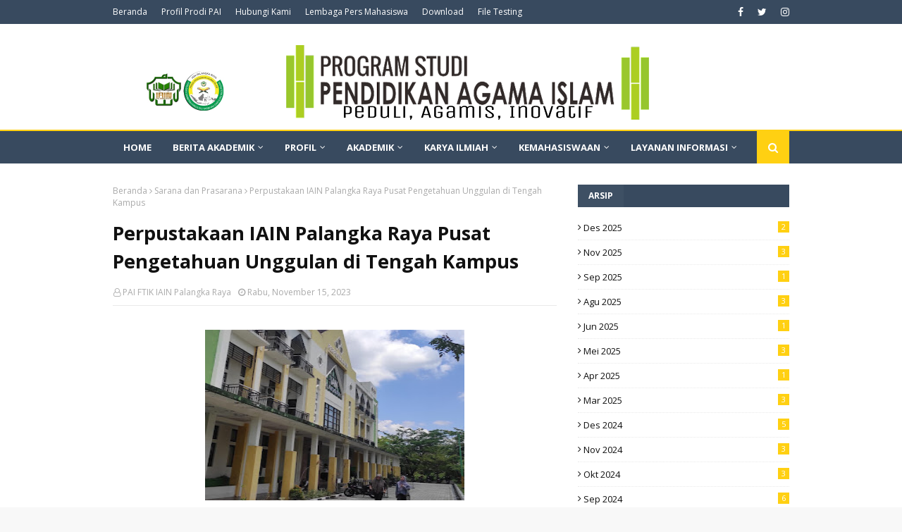

--- FILE ---
content_type: text/html; charset=UTF-8
request_url: https://pai.ftik.iain-palangkaraya.ac.id/b/stats?style=BLACK_TRANSPARENT&timeRange=ALL_TIME&token=APq4FmBxdUexRSRGl2onvoj_zDyfIH7hvMKEQu2Tap4rCsCqbalEarBTnFbgYXsIvWOjT2YSTbKxXJqXyKBFR-INRxNKJiFkpg
body_size: 48
content:
{"total":697463,"sparklineOptions":{"backgroundColor":{"fillOpacity":0.1,"fill":"#000000"},"series":[{"areaOpacity":0.3,"color":"#202020"}]},"sparklineData":[[0,23],[1,24],[2,38],[3,15],[4,13],[5,27],[6,18],[7,32],[8,19],[9,100],[10,14],[11,18],[12,28],[13,26],[14,47],[15,17],[16,26],[17,33],[18,28],[19,31],[20,18],[21,22],[22,27],[23,28],[24,29],[25,41],[26,40],[27,34],[28,22],[29,30]],"nextTickMs":900000}

--- FILE ---
content_type: text/javascript; charset=UTF-8
request_url: https://pai.ftik.iain-palangkaraya.ac.id/feeds/posts/default/-/Akademik?alt=json-in-script&max-results=5&callback=jQuery112407399758119026021_1769038931826&_=1769038931827
body_size: 10109
content:
// API callback
jQuery112407399758119026021_1769038931826({"version":"1.0","encoding":"UTF-8","feed":{"xmlns":"http://www.w3.org/2005/Atom","xmlns$openSearch":"http://a9.com/-/spec/opensearchrss/1.0/","xmlns$blogger":"http://schemas.google.com/blogger/2008","xmlns$georss":"http://www.georss.org/georss","xmlns$gd":"http://schemas.google.com/g/2005","xmlns$thr":"http://purl.org/syndication/thread/1.0","id":{"$t":"tag:blogger.com,1999:blog-8493383470575026616"},"updated":{"$t":"2025-12-21T20:47:19.294+07:00"},"category":[{"term":"Kegiatan Mahasiswa"},{"term":"Kemahasiswaan"},{"term":"HMPS"},{"term":"Akademik"},{"term":"FTIK"},{"term":"Prestasi Mahasiswa"},{"term":"Pelatihan"},{"term":"Studi Kelompok"},{"term":"kegiatan sosial"},{"term":"Jurusan Tarbiyah"},{"term":"Akreditasi"},{"term":"Karya Ilmiah"},{"term":"ORMAWA"},{"term":"Pengabdian"},{"term":"Seminar"},{"term":"Layanan Kewirausahaan"},{"term":"Kreativitas Mahasiswa"},{"term":"Lomba"},{"term":"Workshop"},{"term":"Kemahasiswaan."},{"term":"Layanan Promosi"},{"term":"HMJ Tarbiyah"},{"term":"Penelitian"},{"term":"Tilawah"},{"term":"Mahad"},{"term":"GPM"},{"term":"Sarana dan Prasarana"},{"term":"AMI"},{"term":"Pembinaan Anak Panti"},{"term":"Penelitian Dosen"},{"term":"ATL"},{"term":"KPM"},{"term":"Monev"},{"term":"Pendidikan"},{"term":"Perkuliahan"},{"term":"RTM"},{"term":"Lowongan Pekerjaan"},{"term":"Munaqasah"},{"term":"Tracer study"},{"term":"Kajian"},{"term":"Kurikulum"},{"term":"Rapat"},{"term":"Buka Puasa"},{"term":"Evaluasi"},{"term":"Gedung Laboratorium"},{"term":"Gedung Pascasarjana"},{"term":"Gedung Perpustakaan"},{"term":"Isra Mi'raj"},{"term":"RTL"},{"term":"BUAF"},{"term":"FORSIMA"},{"term":"Gedung FTIK"},{"term":"Kalender Akademik"},{"term":"Materi Kuliah"},{"term":"PPEPP"},{"term":"Visi Misi"},{"term":"Alumni"},{"term":"Beasiswa"},{"term":"Fasilitas Kesehatan"},{"term":"Kegiatan Mahasisw"},{"term":"SKP"},{"term":"Sosialisasi"},{"term":"Survei Kepuasan"}],"title":{"type":"text","$t":"Prodi Pendidikan Agama Islam - S1"},"subtitle":{"type":"html","$t":"FTIK-IAIN Palangka Raya, Jl. G. Obos Kompleks Islamic Centre Palangka Raya, Kalimantan Tengah 73111."},"link":[{"rel":"http://schemas.google.com/g/2005#feed","type":"application/atom+xml","href":"https:\/\/pai.ftik.iain-palangkaraya.ac.id\/feeds\/posts\/default"},{"rel":"self","type":"application/atom+xml","href":"https:\/\/www.blogger.com\/feeds\/8493383470575026616\/posts\/default\/-\/Akademik?alt=json-in-script\u0026max-results=5"},{"rel":"alternate","type":"text/html","href":"https:\/\/pai.ftik.iain-palangkaraya.ac.id\/search\/label\/Akademik"},{"rel":"hub","href":"http://pubsubhubbub.appspot.com/"},{"rel":"next","type":"application/atom+xml","href":"https:\/\/www.blogger.com\/feeds\/8493383470575026616\/posts\/default\/-\/Akademik\/-\/Akademik?alt=json-in-script\u0026start-index=6\u0026max-results=5"}],"author":[{"name":{"$t":"PAI FTIK IAIN Palangka Raya"},"uri":{"$t":"http:\/\/www.blogger.com\/profile\/14363935243870495020"},"email":{"$t":"noreply@blogger.com"},"gd$image":{"rel":"http://schemas.google.com/g/2005#thumbnail","width":"16","height":"16","src":"https:\/\/img1.blogblog.com\/img\/b16-rounded.gif"}}],"generator":{"version":"7.00","uri":"http://www.blogger.com","$t":"Blogger"},"openSearch$totalResults":{"$t":"94"},"openSearch$startIndex":{"$t":"1"},"openSearch$itemsPerPage":{"$t":"5"},"entry":[{"id":{"$t":"tag:blogger.com,1999:blog-8493383470575026616.post-473806512318077049"},"published":{"$t":"2025-08-25T10:30:00.003+07:00"},"updated":{"$t":"2025-08-25T15:37:16.340+07:00"},"category":[{"scheme":"http://www.blogger.com/atom/ns#","term":"Akademik"},{"scheme":"http://www.blogger.com/atom/ns#","term":"FTIK"},{"scheme":"http://www.blogger.com/atom/ns#","term":"HMPS"},{"scheme":"http://www.blogger.com/atom/ns#","term":"Karya Ilmiah"},{"scheme":"http://www.blogger.com/atom/ns#","term":"Kegiatan Mahasiswa"},{"scheme":"http://www.blogger.com/atom/ns#","term":"Kemahasiswaan"},{"scheme":"http://www.blogger.com/atom/ns#","term":"Pelatihan"}],"title":{"type":"text","$t":"HMPS PAI ADAKAN PELATIHAN PENULISAN MAKALAH UNTUK MAHASISWA 2025"},"content":{"type":"html","$t":"\u003Cp\u003E\u003Cbr \/\u003E\u003C\/p\u003E\u003Cdiv class=\"separator\" style=\"clear: both; text-align: center;\"\u003E\u003Ca href=\"https:\/\/blogger.googleusercontent.com\/img\/a\/AVvXsEiVCNU9Z13NXnJMZmTXBL5e0pVsAwNMEu-0INoZNulKCxTk2E2i_04WMzVsLFOsPr8zHK8O04m1oPqWFAHRmsVGGg8pibLv44vrOjfs7sH1rDK3mf0c-5nBVmJ6qv0_gstUThn6UxbMC0eZCu2XRIcmnIE6MZBmDjXDfr0eUN4jOzGddprMMp81jrkpNYk\" style=\"margin-left: 1em; margin-right: 1em;\"\u003E\u003Cimg alt=\"\" data-original-height=\"496\" data-original-width=\"661\" height=\"240\" src=\"https:\/\/blogger.googleusercontent.com\/img\/a\/AVvXsEiVCNU9Z13NXnJMZmTXBL5e0pVsAwNMEu-0INoZNulKCxTk2E2i_04WMzVsLFOsPr8zHK8O04m1oPqWFAHRmsVGGg8pibLv44vrOjfs7sH1rDK3mf0c-5nBVmJ6qv0_gstUThn6UxbMC0eZCu2XRIcmnIE6MZBmDjXDfr0eUN4jOzGddprMMp81jrkpNYk\" width=\"320\" \/\u003E\u003C\/a\u003E\u003C\/div\u003E\u003Cp\u003E\u003C\/p\u003E\u003Cp class=\"MsoNormal\" style=\"text-align: justify;\"\u003E\u003Cspan style=\"font-family: \u0026quot;Times New Roman\u0026quot;, serif; font-size: 12pt; line-height: 107%;\"\u003EPalangka Raya, 23–24 Agustus 2025 — Himpunan Mahasiswa Program Studi\nPendidikan Agama Islam (HMPS PAI) melalui Biro Pengembangan Sumber Daya\nMahasiswa (PSDM) mengadakan kegiatan Pelatihan Penulisan Makalah. Kegiatan ini\nmerupakan salah satu program kerja HMPS PAI. Pelatihan dilaksanakan di Lab Komputer\ndan Kelas Gedung FTIK UIN Palangka Raya, dengan peserta mahasiswa baru Prodi\nPAI angkatan 2025.\u003Co:p\u003E\u003C\/o:p\u003E\u003C\/span\u003E\u003C\/p\u003E\u003Cdiv class=\"separator\" style=\"clear: both; text-align: center;\"\u003E\n\n\u003Cp class=\"MsoNormal\" style=\"text-align: justify;\"\u003E\u003Cspan style=\"font-family: \u0026quot;Times New Roman\u0026quot;, serif; font-size: 12pt; line-height: 107%;\"\u003EPelatihan berlangsung selama dua hari berturut-turut dengan tujuan\nmembekali mahasiswa baru keterampilan dalam menyusun makalah ilmiah yang baik\ndan benar. Para peserta mendapatkan materi mengenai teknik penulisan akademik,\netika ilmiah, hingga cara menghindari plagiarisme.\u003Co:p\u003E\u003C\/o:p\u003E\u003C\/span\u003E\u003C\/p\u003E\n\n\u003Cp class=\"MsoNormal\" style=\"text-align: justify;\"\u003E\u003Cspan style=\"font-family: \u0026quot;Times New Roman\u0026quot;, serif; font-size: 12pt; line-height: 107%;\"\u003EKetua panitia kegiatan, Nabila Dewi Yulianti, yang juga mahasiswa PAI\nangkatan 2023 sekaligus anggota Biro PSDM HMPS PAI 2025, menyampaikan\nharapannya terhadap hasil pelatihan ini. “Setelah pelatihan ini selesai, kami\nberharap para peserta mampu menyusun makalah ilmiah dengan lebih baik dan\npercaya diri tanpa adanya plagiarisme. Mereka juga diharapkan mampu berpikir\nsecara analitis dan logis saat menyusun argumen dalam tulisan. Semoga ilmu yang\ndidapat bisa membantu mereka meraih prestasi, baik dalam tugas kuliah maupun\nkompetisi ilmiah di masa depan. Kami sangat berharap kegiatan ini menjadi awal\nyang baik bagi mereka untuk memulai perjalanan akademik yang sukses di UIN\nPalangka Raya.”\u003Co:p\u003E\u003C\/o:p\u003E\u003C\/span\u003E\u003C\/p\u003E\n\n\u003Cp class=\"MsoNormal\" style=\"text-align: justify;\"\u003E\u003Cspan style=\"font-family: \u0026quot;Times New Roman\u0026quot;, serif; font-size: 12pt; line-height: 107%;\"\u003ESenada dengan itu, Ketua Umum HMPS PAI 2025, Mahsa Ramadhan Pratama,\nmenegaskan pentingnya pelatihan bagi mahasiswa baru. “Menurut saya, pelatihan\nmakalah sangat penting sekali, karena sebelum berkuliah mahasiswa harus tahu\ncara mengembangkan makalah yang baik dan benar. Hal ini juga sejalan dengan\ntujuan saya sebagai ketua umum, yaitu meningkatkan potensi dan keterampilan\nmahasiswa dalam bidang akademik,” tuturnya.\u003Co:p\u003E\u003C\/o:p\u003E\u003C\/span\u003E\u003C\/p\u003E\n\n\u003Cp class=\"MsoNormal\" style=\"text-align: justify;\"\u003E\u003Cspan style=\"font-family: \u0026quot;Times New Roman\u0026quot;, serif; font-size: 12pt; line-height: 107%;\"\u003EDengan adanya kegiatan ini, HMPS PAI berharap mahasiswa baru dapat lebih\nsiap menghadapi tuntutan akademik selama perkuliahan, sekaligus menumbuhkan\nbudaya menulis yang sehat dan berkualitas di lingkungan kampus.\u003Co:p\u003E\u003C\/o:p\u003E\u003C\/span\u003E\u003C\/p\u003E\u003C\/div\u003E\u003Cp\u003E\u003C\/p\u003E\u003Cdiv class=\"separator\" style=\"clear: both; text-align: center;\"\u003E\u003Ca href=\"https:\/\/blogger.googleusercontent.com\/img\/a\/AVvXsEg9ai-OhZ-Lr8Tx1aX612BTdvZEzZgmEEYvsnkPS2vF-O0tsFV6p_x_h7l6x56oL9IubgVFynwwfk8UjcTl3GHuVck4gumqxIbk0kgk3ulx0qRPx6DOGWTAW5FOxEpXAewhW4jhfLZO-IDNZv8nofWNPXbW7JqLqmYHzy0fLB6hz52UAu4wvlqJFBjyqfQ\" style=\"clear: left; float: left; margin-bottom: 1em; margin-right: 1em;\"\u003E\u003Cimg alt=\"\" data-original-height=\"385\" data-original-width=\"514\" height=\"166\" src=\"https:\/\/blogger.googleusercontent.com\/img\/a\/AVvXsEg9ai-OhZ-Lr8Tx1aX612BTdvZEzZgmEEYvsnkPS2vF-O0tsFV6p_x_h7l6x56oL9IubgVFynwwfk8UjcTl3GHuVck4gumqxIbk0kgk3ulx0qRPx6DOGWTAW5FOxEpXAewhW4jhfLZO-IDNZv8nofWNPXbW7JqLqmYHzy0fLB6hz52UAu4wvlqJFBjyqfQ=w221-h166\" width=\"221\" \/\u003E\u003C\/a\u003E\u003Ca href=\"https:\/\/blogger.googleusercontent.com\/img\/a\/AVvXsEhJoYqFJPttTsiYED7WYdIsdU1sYzYV7Xd8tY6cJ0nRVn-CMxjVjHX_2dsWyaWp-Kuwe6P6CrIVyTis42qK2KErBtvIQ3WyjIiHQQQFJRB5rJsDoHpDN1FGWqxREFNlYbQKa1T5H64qDd0xo3HZDU-eo0YSekVdq3CEv7vYUEbQz5el3CLYFQY3slLMWH4\" style=\"margin-left: 1em; margin-right: 1em;\"\u003E\u003Cimg alt=\"\" data-original-height=\"390\" data-original-width=\"520\" height=\"167\" src=\"https:\/\/blogger.googleusercontent.com\/img\/a\/AVvXsEhJoYqFJPttTsiYED7WYdIsdU1sYzYV7Xd8tY6cJ0nRVn-CMxjVjHX_2dsWyaWp-Kuwe6P6CrIVyTis42qK2KErBtvIQ3WyjIiHQQQFJRB5rJsDoHpDN1FGWqxREFNlYbQKa1T5H64qDd0xo3HZDU-eo0YSekVdq3CEv7vYUEbQz5el3CLYFQY3slLMWH4=w223-h167\" width=\"223\" \/\u003E\u003C\/a\u003E\u003C\/div\u003E\u003Cp\u003E\u003C\/p\u003E"},"link":[{"rel":"replies","type":"application/atom+xml","href":"https:\/\/pai.ftik.iain-palangkaraya.ac.id\/feeds\/473806512318077049\/comments\/default","title":"Posting Komentar"},{"rel":"replies","type":"text/html","href":"https:\/\/pai.ftik.iain-palangkaraya.ac.id\/2025\/08\/hmps-pai-adakan-pelatihan-penulisan.html#comment-form","title":"0 Komentar"},{"rel":"edit","type":"application/atom+xml","href":"https:\/\/www.blogger.com\/feeds\/8493383470575026616\/posts\/default\/473806512318077049"},{"rel":"self","type":"application/atom+xml","href":"https:\/\/www.blogger.com\/feeds\/8493383470575026616\/posts\/default\/473806512318077049"},{"rel":"alternate","type":"text/html","href":"https:\/\/pai.ftik.iain-palangkaraya.ac.id\/2025\/08\/hmps-pai-adakan-pelatihan-penulisan.html","title":"HMPS PAI ADAKAN PELATIHAN PENULISAN MAKALAH UNTUK MAHASISWA 2025"}],"author":[{"name":{"$t":"PAI FTIK IAIN Palangka Raya"},"uri":{"$t":"http:\/\/www.blogger.com\/profile\/14363935243870495020"},"email":{"$t":"noreply@blogger.com"},"gd$image":{"rel":"http://schemas.google.com/g/2005#thumbnail","width":"16","height":"16","src":"https:\/\/img1.blogblog.com\/img\/b16-rounded.gif"}}],"media$thumbnail":{"xmlns$media":"http://search.yahoo.com/mrss/","url":"https:\/\/blogger.googleusercontent.com\/img\/a\/AVvXsEiVCNU9Z13NXnJMZmTXBL5e0pVsAwNMEu-0INoZNulKCxTk2E2i_04WMzVsLFOsPr8zHK8O04m1oPqWFAHRmsVGGg8pibLv44vrOjfs7sH1rDK3mf0c-5nBVmJ6qv0_gstUThn6UxbMC0eZCu2XRIcmnIE6MZBmDjXDfr0eUN4jOzGddprMMp81jrkpNYk=s72-c","height":"72","width":"72"},"thr$total":{"$t":"0"}},{"id":{"$t":"tag:blogger.com,1999:blog-8493383470575026616.post-2526846083338221358"},"published":{"$t":"2025-08-20T10:00:00.005+07:00"},"updated":{"$t":"2025-08-20T14:37:10.486+07:00"},"category":[{"scheme":"http://www.blogger.com/atom/ns#","term":"Akademik"},{"scheme":"http://www.blogger.com/atom/ns#","term":"FTIK"},{"scheme":"http://www.blogger.com/atom/ns#","term":"Kegiatan Mahasiswa"},{"scheme":"http://www.blogger.com/atom/ns#","term":"Kemahasiswaan"}],"title":{"type":"text","$t":"HMPS PAI GELAR SIMARA 2025 "},"content":{"type":"html","$t":"\u003Cp\u003E\u003C\/p\u003E\u003Cdiv class=\"separator\" style=\"clear: both; text-align: center;\"\u003E\u003Ca href=\"https:\/\/blogger.googleusercontent.com\/img\/a\/AVvXsEg-ngh1LT_7HMhRskmAggs3ptRVTyzwv1idRhhjYq1woTLZ_6CJJNnG4SVjDPKw3eHY9jj-Wf0DVet1lpzA6cyxW_nK0xIPAyTi9lKqlJn8atGbnRvdfQ_XFGuRXw5DKEaICeCUZsEOOqYZtq5eBrLr0xtxZau0IFGk7AAhJmJt4fIbx8UL9UInZS0tuuQ\" style=\"margin-left: 1em; margin-right: 1em;\"\u003E\u003Cimg alt=\"\" data-original-height=\"423\" data-original-width=\"564\" height=\"240\" src=\"https:\/\/blogger.googleusercontent.com\/img\/a\/AVvXsEg-ngh1LT_7HMhRskmAggs3ptRVTyzwv1idRhhjYq1woTLZ_6CJJNnG4SVjDPKw3eHY9jj-Wf0DVet1lpzA6cyxW_nK0xIPAyTi9lKqlJn8atGbnRvdfQ_XFGuRXw5DKEaICeCUZsEOOqYZtq5eBrLr0xtxZau0IFGk7AAhJmJt4fIbx8UL9UInZS0tuuQ\" width=\"320\" \/\u003E\u003C\/a\u003E\u003C\/div\u003E\u003Cp\u003E\u003C\/p\u003E\u003Cp class=\"MsoNormal\" style=\"text-align: justify;\"\u003E\u003Cspan style=\"font-family: \u0026quot;Times New Roman\u0026quot;, serif; font-size: 12pt; line-height: 107%;\"\u003EPalangka Raya, 19 Agustus 2025 — Himpunan Mahasiswa Program Studi\nPendidikan Agama Islam (HMPS PAI) mengadakan kegiatan rutin tahunan setiap masa\nkepengurusan berupa perkenalan dan temu sapa antara pengurus dengan mahasiswa\nbaru. Pada tahun ini, HMPS PAI sukses menggelar SIMARA (Silaturahmi Mahasiswa\nBaru dan Ramah Tamah) yang bertempat di Selasar Gedung Bundar UIN Palangka\nRaya, dengan diikuti oleh mahasiswa baru PAI angkatan 2025.\u003Co:p\u003E\u003C\/o:p\u003E\u003C\/span\u003E\u003C\/p\u003E\u003Cdiv class=\"separator\" style=\"clear: both; text-align: center;\"\u003E\n\n\u003Cp class=\"MsoNormal\" style=\"text-align: justify;\"\u003E\u003Cspan style=\"font-family: \u0026quot;Times New Roman\u0026quot;, serif; font-size: 12pt; line-height: 107%;\"\u003EAcara diawali dengan pembukaan, lalu dilanjutkan dengan perkenalan dari\nlima biro HMPS PAI, yaitu Kominfo, PSDM, Humas, Minat dan Bakat, serta Danus.\nMasing-masing koordinator biro memperkenalkan diri bersama anggotanya sekaligus\nmemaparkan program kerja. Setelah itu, suasana semakin meriah dengan penampilan\nAl-Fajar Voice, disambung materi dari Ketua Program Studi PAI, bapak Sapuadi,\nM.Pd, yang juga membuka sesi tanya jawab. Dalam penyampaiannya, beliau berharap\n“mahasiswa baru dapat lebih memahami karakter setiap dosen demi kelancaran\nproses perkuliahan.”\u003Co:p\u003E\u003C\/o:p\u003E\u003C\/span\u003E\u003C\/p\u003E\u003Cp class=\"MsoNormal\" style=\"text-align: justify;\"\u003E\u003Cspan style=\"font-family: \u0026quot;Times New Roman\u0026quot;, serif; font-size: 12pt; line-height: 107%;\"\u003E\u003C\/span\u003E\u003C\/p\u003E\u003Cdiv class=\"separator\" style=\"clear: both; text-align: center;\"\u003E\u003Ca href=\"https:\/\/blogger.googleusercontent.com\/img\/a\/AVvXsEhLTkbereC4EiPPN0ccQBcNSXKUxHETK42P6daxXj4KX1i7t0jKhqs9vXE20yRoXhOll_iRRDQW7PLoDHobY0EGQr416ACkcJySRD1WDtmqxPJl8NnhdRhWi621p-NX2D4bPzDR0zaEHxIk-qQ-SoknJlHaF_Br23tyO6M-X9Pk-JsHQG9O8TQltKbII-c\" style=\"margin-left: 1em; margin-right: 1em;\"\u003E\u003Cimg alt=\"\" data-original-height=\"363\" data-original-width=\"450\" height=\"181\" src=\"https:\/\/blogger.googleusercontent.com\/img\/a\/AVvXsEhLTkbereC4EiPPN0ccQBcNSXKUxHETK42P6daxXj4KX1i7t0jKhqs9vXE20yRoXhOll_iRRDQW7PLoDHobY0EGQr416ACkcJySRD1WDtmqxPJl8NnhdRhWi621p-NX2D4bPzDR0zaEHxIk-qQ-SoknJlHaF_Br23tyO6M-X9Pk-JsHQG9O8TQltKbII-c=w225-h181\" width=\"225\" \/\u003E\u003C\/a\u003E\u003C\/div\u003E\u003Cbr \/\u003E\u003Cdiv style=\"text-align: justify;\"\u003E\u003Cspan style=\"font-size: 12pt;\"\u003EKoordinator penyelenggara, Adrian Sondak, menuturkan bahwa “acara SIMARA\ndiharapkan dapat terus berjalan lebih baik di tahun-tahun berikutnya dengan\npersiapan yang lebih matang, sekaligus mampu menarik perhatian mahasiswa baru\nuntuk lebih mengenal organisasi, khususnya HMPS PAI.”\u003C\/span\u003E\u003C\/div\u003E\u003Cp\u003E\u003C\/p\u003E\n\n\u003Cp class=\"MsoNormal\" style=\"text-align: justify;\"\u003E\u003Cspan style=\"font-family: \u0026quot;Times New Roman\u0026quot;, serif; font-size: 12pt; line-height: 107%;\"\u003ESementara itu, salah satu mahasiswa baru, Aisna Bunga Qomariah dari kelas B\nangkatan 2025, turut membagikan kesannya. Ia menyampaikan, “Menurut saya, yang\nmenarik dari acara hari ini yaitu banyak sekali materi dan ilmu baru yang saya\ndapatkan, sekaligus menambah teman baru. Ilmu yang diperoleh juga bermanfaat\nuntuk kehidupan sehari-hari, terutama terkait prestasi. Acara ini juga sangat menyenangkan\ndan seru.”\u003Co:p\u003E\u003C\/o:p\u003E\u003C\/span\u003E\u003C\/p\u003E\n\n\u003Cp class=\"MsoNormal\" style=\"text-align: justify;\"\u003E\u003Cspan style=\"font-family: \u0026quot;Times New Roman\u0026quot;, serif; font-size: 12pt; line-height: 107%;\"\u003EAisna menambahkan bahwa ia memiliki minat untuk ikut bergabung dalam\nkegiatan HMPS, khususnya di bidang minat dan bakat. Ia pun berharap acara\nSIMARA dapat terus dikembangkan. “Pesan saya, semoga tahun depan acara ini bisa\nlebih baik lagi. Untuk kakak-kakak HMPS, semangat terus, semoga tahun depan\nacaranya bisa lebih meriah lagi,” ujarnya. Acara kemudian ditutup dengan sesi\nfoto bersama dan sayonara yang berlangsung penuh keakraban.\u003Co:p\u003E\u003C\/o:p\u003E\u003C\/span\u003E\u003C\/p\u003E\u003Cp class=\"MsoNormal\" style=\"text-align: justify;\"\u003E\u003Cspan style=\"font-family: \u0026quot;Times New Roman\u0026quot;, serif; font-size: 12pt; line-height: 107%;\"\u003E\u003C\/span\u003E\u003C\/p\u003E\u003Cdiv class=\"separator\" style=\"clear: both; text-align: center;\"\u003E\u003Ca href=\"https:\/\/blogger.googleusercontent.com\/img\/a\/AVvXsEg76i4Ze2h3L0W1n4fRjthfLkArBBD3GD0ASWJKPC9NbgmWmhW75NZMRTnXuRzDqq6UP0B6Xz7XvxuvY6ygE7HO1agj4810e81d28cIE48YBTW9Ert4o0Y_93lAKoURaQv5rluo3NvtZlN2J0QL9uY9sa5ZqCyIuujOzVJXwZIAjq-HBDAnyIQm4P9uZ4o\" style=\"margin-left: 1em; margin-right: 1em;\"\u003E\u003Cimg alt=\"\" data-original-height=\"319\" data-original-width=\"520\" height=\"196\" src=\"https:\/\/blogger.googleusercontent.com\/img\/a\/AVvXsEg76i4Ze2h3L0W1n4fRjthfLkArBBD3GD0ASWJKPC9NbgmWmhW75NZMRTnXuRzDqq6UP0B6Xz7XvxuvY6ygE7HO1agj4810e81d28cIE48YBTW9Ert4o0Y_93lAKoURaQv5rluo3NvtZlN2J0QL9uY9sa5ZqCyIuujOzVJXwZIAjq-HBDAnyIQm4P9uZ4o\" width=\"320\" \/\u003E\u003C\/a\u003E\u003C\/div\u003E\u003Cdiv class=\"separator\" style=\"clear: both; text-align: center;\"\u003E\u003Cdiv class=\"separator\" style=\"clear: both; text-align: center;\"\u003E\u003Ca href=\"https:\/\/blogger.googleusercontent.com\/img\/a\/AVvXsEgsfoHjhcTFgeiSAf94R2WWUKlbDXUDtiVx33gynjootNdcDwy-2EBgvz4wQDWTFAoZgHSLKSJCPCMcS9d_vvFDXtb4zbVN1uxoJ0hc8vB_DjJgRC3559BdH9F2UtLU3kDrRrC4aTf6IQAuTQ1woRSo_MCrn06u1LlSDlxArwljlAoD-4hcOB6clUrA6-c\" style=\"margin-left: 1em; margin-right: 1em;\"\u003E\u003Cimg alt=\"\" data-original-height=\"228\" data-original-width=\"632\" height=\"115\" src=\"https:\/\/blogger.googleusercontent.com\/img\/a\/AVvXsEgsfoHjhcTFgeiSAf94R2WWUKlbDXUDtiVx33gynjootNdcDwy-2EBgvz4wQDWTFAoZgHSLKSJCPCMcS9d_vvFDXtb4zbVN1uxoJ0hc8vB_DjJgRC3559BdH9F2UtLU3kDrRrC4aTf6IQAuTQ1woRSo_MCrn06u1LlSDlxArwljlAoD-4hcOB6clUrA6-c\" width=\"320\" \/\u003E\u003C\/a\u003E\u003C\/div\u003E\u003Cbr \/\u003E\u003Cbr \/\u003E\u003C\/div\u003E\u003Cbr \/\u003E\u003Cbr \/\u003E\u003Cp\u003E\u003C\/p\u003E\n\n\u003Cp class=\"MsoNormal\" style=\"text-align: justify;\"\u003E\u003Cspan style=\"font-family: \u0026quot;Times New Roman\u0026quot;, serif; font-size: 12pt; line-height: 107%;\"\u003E\u003Cv:shape id=\"Picture_x0020_5\" o:spid=\"_x0000_i1026\" style=\"height: 153.5pt; mso-wrap-style: square; visibility: visible; width: 250pt;\" type=\"#_x0000_t75\"\u003E\n \u003Cv:imagedata cropbottom=\"5751f\" cropleft=\"10976f\" cropright=\"5793f\" croptop=\"37344f\" o:title=\"\" src=\"file:\/\/\/C:\/Users\/Asus\/AppData\/Local\/Temp\/msohtmlclip1\/01\/clip_image002.jpg\"\u003E\n\u003C\/v:imagedata\u003E\u003C\/v:shape\u003E\u003C\/span\u003E\u003Cspan style=\"font-family: \u0026quot;Times New Roman\u0026quot;, serif; font-size: 12pt; line-height: 107%;\"\u003E\u003Co:p\u003E\u003C\/o:p\u003E\u003C\/span\u003E\u003C\/p\u003E\n\n\u003Cp class=\"MsoNormal\" style=\"text-align: justify;\"\u003E\u003Cspan style=\"font-family: \u0026quot;Times New Roman\u0026quot;, serif; font-size: 12pt; line-height: 107%;\"\u003E\u003Cv:shape id=\"Picture_x0020_8\" o:spid=\"_x0000_i1025\" style=\"height: 109.5pt; mso-wrap-style: square; visibility: visible; width: 303.5pt;\" type=\"#_x0000_t75\"\u003E\n \u003Cv:imagedata croptop=\"33952f\" o:title=\"\" src=\"file:\/\/\/C:\/Users\/Asus\/AppData\/Local\/Temp\/msohtmlclip1\/01\/clip_image003.jpg\"\u003E\n\u003C\/v:imagedata\u003E\u003C\/v:shape\u003E\u003C\/span\u003E\u003Cspan style=\"font-family: \u0026quot;Times New Roman\u0026quot;, serif; font-size: 12pt; line-height: 107%;\"\u003E\u003Co:p\u003E\u003C\/o:p\u003E\u003C\/span\u003E\u003C\/p\u003E\u003C\/div\u003E\u003Cp\u003E\u003Cbr \/\u003E\u003C\/p\u003E"},"link":[{"rel":"replies","type":"application/atom+xml","href":"https:\/\/pai.ftik.iain-palangkaraya.ac.id\/feeds\/2526846083338221358\/comments\/default","title":"Posting Komentar"},{"rel":"replies","type":"text/html","href":"https:\/\/pai.ftik.iain-palangkaraya.ac.id\/2025\/08\/hmps-pai-gelar-simara-2025.html#comment-form","title":"1 Komentar"},{"rel":"edit","type":"application/atom+xml","href":"https:\/\/www.blogger.com\/feeds\/8493383470575026616\/posts\/default\/2526846083338221358"},{"rel":"self","type":"application/atom+xml","href":"https:\/\/www.blogger.com\/feeds\/8493383470575026616\/posts\/default\/2526846083338221358"},{"rel":"alternate","type":"text/html","href":"https:\/\/pai.ftik.iain-palangkaraya.ac.id\/2025\/08\/hmps-pai-gelar-simara-2025.html","title":"HMPS PAI GELAR SIMARA 2025 "}],"author":[{"name":{"$t":"PAI FTIK IAIN Palangka Raya"},"uri":{"$t":"http:\/\/www.blogger.com\/profile\/14363935243870495020"},"email":{"$t":"noreply@blogger.com"},"gd$image":{"rel":"http://schemas.google.com/g/2005#thumbnail","width":"16","height":"16","src":"https:\/\/img1.blogblog.com\/img\/b16-rounded.gif"}}],"media$thumbnail":{"xmlns$media":"http://search.yahoo.com/mrss/","url":"https:\/\/blogger.googleusercontent.com\/img\/a\/AVvXsEg-ngh1LT_7HMhRskmAggs3ptRVTyzwv1idRhhjYq1woTLZ_6CJJNnG4SVjDPKw3eHY9jj-Wf0DVet1lpzA6cyxW_nK0xIPAyTi9lKqlJn8atGbnRvdfQ_XFGuRXw5DKEaICeCUZsEOOqYZtq5eBrLr0xtxZau0IFGk7AAhJmJt4fIbx8UL9UInZS0tuuQ=s72-c","height":"72","width":"72"},"thr$total":{"$t":"1"}},{"id":{"$t":"tag:blogger.com,1999:blog-8493383470575026616.post-2839055126470684034"},"published":{"$t":"2024-10-22T13:08:00.003+07:00"},"updated":{"$t":"2024-10-25T11:14:42.784+07:00"},"category":[{"scheme":"http://www.blogger.com/atom/ns#","term":"Akademik"},{"scheme":"http://www.blogger.com/atom/ns#","term":"kegiatan sosial"},{"scheme":"http://www.blogger.com/atom/ns#","term":"Pendidikan"}],"title":{"type":"text","$t":"Semarak Hari Santri"},"content":{"type":"html","$t":"\u003Cp style=\"text-align: center;\"\u003E\u0026nbsp;\u003C\/p\u003E\u003Cdiv class=\"separator\" style=\"clear: both; text-align: center;\"\u003E\u003Ca href=\"https:\/\/blogger.googleusercontent.com\/img\/a\/AVvXsEihQtEOgyEJ2T7bnOiHvc6i3NfLXpoY9TU50LXBKfPmpoGQR_aT7YNNT-vZoPYeiunAyVDMd8RKD5v9pdluiOQYR35x6wezG10eNTABBCA1s0XYef4XQEQ0ydkDpAbSMT9Nv9ck6-7M-2ECCx20DugW3TwPQ1z4QlKzhmas7e9pTBFbPolt2u6KJiT0pok\" style=\"margin-left: 1em; margin-right: 1em;\"\u003E\u003Cimg alt=\"\" data-original-height=\"372\" data-original-width=\"652\" height=\"183\" src=\"https:\/\/blogger.googleusercontent.com\/img\/a\/AVvXsEihQtEOgyEJ2T7bnOiHvc6i3NfLXpoY9TU50LXBKfPmpoGQR_aT7YNNT-vZoPYeiunAyVDMd8RKD5v9pdluiOQYR35x6wezG10eNTABBCA1s0XYef4XQEQ0ydkDpAbSMT9Nv9ck6-7M-2ECCx20DugW3TwPQ1z4QlKzhmas7e9pTBFbPolt2u6KJiT0pok\" width=\"320\" \/\u003E\u003C\/a\u003E\u003C\/div\u003E\u003Cbr \/\u003E\u003Cp\u003E\u003C\/p\u003E\u003Cp style=\"text-align: justify;\"\u003E\u003C\/p\u003E\u003Cp class=\"MsoNormal\" style=\"text-align: justify;\"\u003E\u003Cspan lang=\"EN-US\"\u003E22 Oktober 2024, Institut Agama Islam\nNegeri (IAIN) Palangka Raya menggelar serangkaian acara untuk memperingati Hari\nSantri Nasional di lapangan utama kampus IAIN Palangka Raya. Peringatan ini\nbertujuan sebagai bentuk penghormatan kepada para santri yang telah berjuang\nuntuk kemerdekaan dan penguatan nilai-nilai keagamaan. \u003Co:p\u003E\u003C\/o:p\u003E\u003C\/span\u003E\u003C\/p\u003E\u003Cp class=\"MsoNormal\" style=\"text-align: center;\"\u003E\u003C\/p\u003E\u003Cdiv class=\"separator\" style=\"clear: both; text-align: center;\"\u003E\u003Ca href=\"https:\/\/blogger.googleusercontent.com\/img\/a\/AVvXsEjtXQgKLoSULTVbAVTLia7IxWixiKOKNioQzom4IgDTOlmdJrB6oy3uq8GnrM6jEuoasdzSCFICDpuL45W5ibKSyPXk5pzeJ2oeScS4Umr2bJRVcMEcB57QLtopixzgRDlycTXTZw6Frx3du2e1WZloP9pJdx_CBkNC2FGPRLwBs4Xnn1eirnPTKcbZiz4\" style=\"margin-left: 1em; margin-right: 1em;\"\u003E\u003Cimg alt=\"\" data-original-height=\"372\" data-original-width=\"659\" height=\"181\" src=\"https:\/\/blogger.googleusercontent.com\/img\/a\/AVvXsEjtXQgKLoSULTVbAVTLia7IxWixiKOKNioQzom4IgDTOlmdJrB6oy3uq8GnrM6jEuoasdzSCFICDpuL45W5ibKSyPXk5pzeJ2oeScS4Umr2bJRVcMEcB57QLtopixzgRDlycTXTZw6Frx3du2e1WZloP9pJdx_CBkNC2FGPRLwBs4Xnn1eirnPTKcbZiz4\" width=\"320\" \/\u003E\u003C\/a\u003E\u003C\/div\u003E\u003Cdiv class=\"separator\" style=\"clear: both; text-align: center;\"\u003E\u003Cbr \/\u003E\u003C\/div\u003E\u003Cdiv class=\"separator\" style=\"clear: both; text-align: justify;\"\u003E\u003Cp class=\"MsoNormal\" style=\"text-indent: 0cm;\"\u003E\u003Cspan lang=\"EN-US\"\u003EAcara dimulai\ndengan upacara bendera yang dipimpin oleh Rektor IAIN Palangka Raya Prof. Dr.\nH. Ahmad Dakhoir, S.H.I, M.H I. Upacara ini dihadiri oleh seluruh civitas\nakademika IAIN Palangka Raya serta para santri dari berbagai pondok pesantren\ndi sekitar Palangka Raya. \u003Co:p\u003E\u003C\/o:p\u003E\u003C\/span\u003E\u003C\/p\u003E\n\n\u003Cp class=\"MsoNormal\" style=\"text-indent: 0cm;\"\u003E\u003Cspan lang=\"EN-US\"\u003ERibuan santri\nmengenakan pakaian serba putih dimana simbol kesucian dan semangat juang,\nberkumpul untuk menunjukkan solidaritas dan kebersamaan dalam memperingati hari\nbersejarah ini. Dengan tema \"Menyambung Juang, Merengkuh Masa Depan\",\nupacara ini berjalan dengan penuh semangat dan khidmat.\u003Co:p\u003E\u003C\/o:p\u003E\u003C\/span\u003E\u003C\/p\u003E\u003Cdiv class=\"separator\" style=\"clear: both; text-align: center;\"\u003E\u003Ca href=\"https:\/\/blogger.googleusercontent.com\/img\/b\/R29vZ2xl\/AVvXsEgYQYIdsNjrn9efVbQUmtD1tX5MpQuBQ5PX0b0zxtlEwx0Y9g9QhBbcTvbtAuRyfSN-RSWXIb4eszXXtukw_YO242Hz6yJ6qZNB3bKNJZGwawSKyktWIGSlItnSdD82x6IISO9emiG9ncCGQnJJsP4bVGxRqQX5ieYnG2Ny1NbnHrnmpCZ8cT-XDet7Kfg\/s1280\/WhatsApp%20Image%202024-10-25%20at%2010.14.55.jpeg\" style=\"margin-left: 1em; margin-right: 1em;\"\u003E\u003Cimg border=\"0\" data-original-height=\"1280\" data-original-width=\"1280\" height=\"320\" src=\"https:\/\/blogger.googleusercontent.com\/img\/b\/R29vZ2xl\/AVvXsEgYQYIdsNjrn9efVbQUmtD1tX5MpQuBQ5PX0b0zxtlEwx0Y9g9QhBbcTvbtAuRyfSN-RSWXIb4eszXXtukw_YO242Hz6yJ6qZNB3bKNJZGwawSKyktWIGSlItnSdD82x6IISO9emiG9ncCGQnJJsP4bVGxRqQX5ieYnG2Ny1NbnHrnmpCZ8cT-XDet7Kfg\/s320\/WhatsApp%20Image%202024-10-25%20at%2010.14.55.jpeg\" width=\"320\" \/\u003E\u003C\/a\u003E\u003C\/div\u003E\u003Cdiv class=\"separator\" style=\"clear: both; text-align: center;\"\u003E\u003Cbr \/\u003E\u003C\/div\u003E\u003C\/div\u003E\u003Cp\u003E\u003C\/p\u003E\u003Cp class=\"MsoNormal\" style=\"text-align: justify; text-indent: 0cm;\"\u003E\u003Cspan lang=\"EN-US\"\u003ESetelah upacara,\nkegiatan dilanjutkan dengan penampilan hadrah dari mahasiswa LSBM serta\npenampilan silat mahasiswa dari UKK PSHT IAIN Palangka Raya. Kegiatan ini\ndiharapkan dapat mempererat silaturahmi antara mahasiswa dan santri dari\nberbagai pesantren di sekitar Palangka Raya.\u003Co:p\u003E\u003C\/o:p\u003E\u003C\/span\u003E\u003C\/p\u003E\u003Cp\u003E\u003C\/p\u003E\u003Cdiv class=\"separator\" style=\"clear: both; text-align: justify;\"\u003E\u003Cdiv class=\"separator\" style=\"clear: both;\"\u003E\n\n\u003Cp class=\"MsoNormal\" style=\"text-indent: 0cm;\"\u003E\u003Cspan lang=\"EN-US\"\u003EPeringatan Hari\nSantri Nasional di IAIN Palangka Raya diakhiri dengan doa bersama, sebagai\nbentuk syukur atas perjuangan para santri dan harapan untuk masa depan yang\nlebih baik. Dengan semangat yang tinggi, IAIN Palangka Raya berkomitmen untuk\nterus mendukung pengembangan santri sebagai generasi penerus yang berakhlak\nmulia dan berdaya saing, serta diharapkan generasi santri masa kini dapat terus\nberkontribusi positif bagi bangsa dan negara.\u003Co:p\u003E\u003C\/o:p\u003E\u003C\/span\u003E\u003C\/p\u003E\u003C\/div\u003E\u003Cbr \/\u003E\u003Cdiv style=\"text-align: center;\"\u003E\u003Cbr \/\u003E\u003C\/div\u003E\u003C\/div\u003E"},"link":[{"rel":"replies","type":"application/atom+xml","href":"https:\/\/pai.ftik.iain-palangkaraya.ac.id\/feeds\/2839055126470684034\/comments\/default","title":"Posting Komentar"},{"rel":"replies","type":"text/html","href":"https:\/\/pai.ftik.iain-palangkaraya.ac.id\/2024\/10\/semarak-hari-santri.html#comment-form","title":"0 Komentar"},{"rel":"edit","type":"application/atom+xml","href":"https:\/\/www.blogger.com\/feeds\/8493383470575026616\/posts\/default\/2839055126470684034"},{"rel":"self","type":"application/atom+xml","href":"https:\/\/www.blogger.com\/feeds\/8493383470575026616\/posts\/default\/2839055126470684034"},{"rel":"alternate","type":"text/html","href":"https:\/\/pai.ftik.iain-palangkaraya.ac.id\/2024\/10\/semarak-hari-santri.html","title":"Semarak Hari Santri"}],"author":[{"name":{"$t":"PAI FTIK IAIN Palangka Raya"},"uri":{"$t":"http:\/\/www.blogger.com\/profile\/14363935243870495020"},"email":{"$t":"noreply@blogger.com"},"gd$image":{"rel":"http://schemas.google.com/g/2005#thumbnail","width":"16","height":"16","src":"https:\/\/img1.blogblog.com\/img\/b16-rounded.gif"}}],"media$thumbnail":{"xmlns$media":"http://search.yahoo.com/mrss/","url":"https:\/\/blogger.googleusercontent.com\/img\/a\/AVvXsEihQtEOgyEJ2T7bnOiHvc6i3NfLXpoY9TU50LXBKfPmpoGQR_aT7YNNT-vZoPYeiunAyVDMd8RKD5v9pdluiOQYR35x6wezG10eNTABBCA1s0XYef4XQEQ0ydkDpAbSMT9Nv9ck6-7M-2ECCx20DugW3TwPQ1z4QlKzhmas7e9pTBFbPolt2u6KJiT0pok=s72-c","height":"72","width":"72"},"thr$total":{"$t":"0"}},{"id":{"$t":"tag:blogger.com,1999:blog-8493383470575026616.post-6814570319073925993"},"published":{"$t":"2024-08-27T13:49:00.001+07:00"},"updated":{"$t":"2024-08-27T13:49:55.870+07:00"},"category":[{"scheme":"http://www.blogger.com/atom/ns#","term":"Akademik"},{"scheme":"http://www.blogger.com/atom/ns#","term":"FTIK"},{"scheme":"http://www.blogger.com/atom/ns#","term":"HMPS"},{"scheme":"http://www.blogger.com/atom/ns#","term":"Karya Ilmiah"},{"scheme":"http://www.blogger.com/atom/ns#","term":"Kegiatan Mahasiswa"},{"scheme":"http://www.blogger.com/atom/ns#","term":"Kemahasiswaan"},{"scheme":"http://www.blogger.com/atom/ns#","term":"Pelatihan"}],"title":{"type":"text","$t":"HMPS PAI Adakan Pelatihan Makalah Mahasiswa Baru 2024"},"content":{"type":"html","$t":"\u003Cp style=\"text-align: center;\"\u003E\u0026nbsp;\u003C\/p\u003E\u003Cdiv class=\"separator\" style=\"clear: both; text-align: center;\"\u003E\u003Ca href=\"https:\/\/blogger.googleusercontent.com\/img\/b\/R29vZ2xl\/AVvXsEjZwNftsip88fTx7Mny5ptx_Os69QOsg4BZmvzsNRRuKmGh769sZOZBXI4RWEY5DBAHME5C4yQFq-WRwh9l_Ep79Mm-BV3I2xJUFBMaXm6m8QGZY67MfzOrvO4aA2tf4pn9Kv4MuRNJ0TGWubPqQYt7E7TVx9wusOPXNW65noq5W1iiBTDf-Rz7XYfVeZw\/s4032\/WhatsApp%20Image%202024-08-27%20at%2013.26.55.jpeg\" imageanchor=\"1\" style=\"margin-left: 1em; margin-right: 1em;\"\u003E\u003Cimg border=\"0\" data-original-height=\"2268\" data-original-width=\"4032\" height=\"189\" src=\"https:\/\/blogger.googleusercontent.com\/img\/b\/R29vZ2xl\/AVvXsEjZwNftsip88fTx7Mny5ptx_Os69QOsg4BZmvzsNRRuKmGh769sZOZBXI4RWEY5DBAHME5C4yQFq-WRwh9l_Ep79Mm-BV3I2xJUFBMaXm6m8QGZY67MfzOrvO4aA2tf4pn9Kv4MuRNJ0TGWubPqQYt7E7TVx9wusOPXNW65noq5W1iiBTDf-Rz7XYfVeZw\/w336-h189\/WhatsApp%20Image%202024-08-27%20at%2013.26.55.jpeg\" width=\"336\" \/\u003E\u003C\/a\u003E\u003C\/div\u003E\u003Cbr \/\u003E\u003Cp\u003E\u003C\/p\u003E\u003Cp style=\"text-align: justify;\"\u003E\u003C\/p\u003E\u003Cp class=\"MsoNormal\" style=\"line-height: 150%; text-align: justify;\"\u003E\u003Cspan lang=\"IN\" style=\"font-family: \u0026quot;Times New Roman\u0026quot;,serif; font-size: 12.0pt; line-height: 150%; mso-ansi-language: IN;\"\u003E\u003Cspan\u003E\u0026nbsp;\u0026nbsp; \u0026nbsp;\u003C\/span\u003EPalangka Raya, (24-25\/08) Himpunan Mahasiswa Program\nStudi Pendidikan Agama Islam (HMPS PAI) adakan kegiatan pelatihan makalah yang\nmerupakan salah satu proker dari Biro PSDM. Kegiatan ini dilaksanakan di Lab\nKomputer Lt.2 Gedung FTIK IAIN Palangka Raya yang dihadiri oleh mahasiswa baru\nProdi PAI angkatan 2024 dan diselenggarakan selama dua hari berturut-turut. \u003Co:p\u003E\u003C\/o:p\u003E\u003C\/span\u003E\u003C\/p\u003E\u003Cp class=\"MsoNormal\" style=\"line-height: 150%; text-align: center;\"\u003E\u003Cspan lang=\"IN\" style=\"line-height: 150%;\"\u003E\u003C\/span\u003E\u003C\/p\u003E\u003Cdiv class=\"separator\" style=\"clear: both; font-family: \u0026quot;Times New Roman\u0026quot;, serif; font-size: 12pt; text-align: center;\"\u003E\u003Ca href=\"https:\/\/blogger.googleusercontent.com\/img\/a\/AVvXsEhNJ2VCX0uysHswguI3gAYGcwStr_M3_fEIlCMXiWVuLqMHg0MXBG8VCLBi3D-t-vQ0uy50lH6XpENp_PegBtGBwFtKgU2SFrSG9SMN8PUvNhPVURal7-InjTD1gDZgwlDNZ3XucGdFWzZzku5_v1UneN_WzpGR4fAZyF7lwVv6Kttu54dqeYKD5-ptJr0\" style=\"margin-left: 1em; margin-right: 1em;\"\u003E\u003Cimg alt=\"\" data-original-height=\"393\" data-original-width=\"700\" height=\"194\" src=\"https:\/\/blogger.googleusercontent.com\/img\/a\/AVvXsEhNJ2VCX0uysHswguI3gAYGcwStr_M3_fEIlCMXiWVuLqMHg0MXBG8VCLBi3D-t-vQ0uy50lH6XpENp_PegBtGBwFtKgU2SFrSG9SMN8PUvNhPVURal7-InjTD1gDZgwlDNZ3XucGdFWzZzku5_v1UneN_WzpGR4fAZyF7lwVv6Kttu54dqeYKD5-ptJr0=w346-h194\" width=\"346\" \/\u003E\u003C\/a\u003E\u003C\/div\u003E\u003Cbr \/\u003E\u003Cdiv style=\"text-align: justify;\"\u003E\u003C\/div\u003E\u003Cp\u003E\u003C\/p\u003E\u003Cp class=\"MsoNormal\" style=\"line-height: 150%; text-align: justify;\"\u003E\u003Cspan lang=\"IN\" style=\"font-family: \u0026quot;Times New Roman\u0026quot;,serif; font-size: 12.0pt; line-height: 150%; mso-ansi-language: IN;\"\u003E\u003Cspan\u003E\u0026nbsp;\u0026nbsp; \u0026nbsp;\u003C\/span\u003EPelatihan makalah ini bertujuan untuk meningkatkan\nketerampilan mahasiswa dalam menyusun makalah akademik yang berkualitas. Para\npemateri memberikan tips dan trik kepada mahasiswa baru dalam menyusun makalah\nsecara baik dan benar, yang meliputi struktur makalah, teknik pengumpulan data,\nserta cara mengutip sumber dengan benar. Mahasiswa baru diberikan kebebasan\nuntuk mempraktikkan, merancang, dan berdiskusi satu sama lain tentang bagaimana\npembuatan makalah. Selain itu, mahasiswa juga diberikan kesempatan untuk\nbertanya langsung terkait kesulitan yang mereka hadapi dalam penulisan makalah.\u003C\/span\u003E\u003C\/p\u003E\u003Cp class=\"MsoNormal\" style=\"line-height: 150%; text-align: center;\"\u003E\u003Cspan lang=\"IN\" style=\"font-family: \u0026quot;Times New Roman\u0026quot;,serif; font-size: 12.0pt; line-height: 150%; mso-ansi-language: IN;\"\u003E\u003C\/span\u003E\u003C\/p\u003E\u003Cdiv class=\"separator\" style=\"clear: both; text-align: center;\"\u003E\u003Ca href=\"https:\/\/blogger.googleusercontent.com\/img\/a\/AVvXsEgeMN9ITmtOBvjwNvSfJi1JcOUFiHU3mRXVMWyr0A_8a03DUuVZsQcMI2y4FV2F5Staf6aNQaZMKtxnosB9H3Y4aGjB1eRLZp-8QQjuUMi39RmguI_lyKK3oWqloePMMejoW0jbw8A8snFF3fv2fLjShomC0LO0-SlWFNRGn4D78hArWr70JsHP_AQ0GyE\" style=\"margin-left: 1em; margin-right: 1em;\"\u003E\u003Cimg alt=\"\" data-original-height=\"401\" data-original-width=\"714\" height=\"199\" src=\"https:\/\/blogger.googleusercontent.com\/img\/a\/AVvXsEgeMN9ITmtOBvjwNvSfJi1JcOUFiHU3mRXVMWyr0A_8a03DUuVZsQcMI2y4FV2F5Staf6aNQaZMKtxnosB9H3Y4aGjB1eRLZp-8QQjuUMi39RmguI_lyKK3oWqloePMMejoW0jbw8A8snFF3fv2fLjShomC0LO0-SlWFNRGn4D78hArWr70JsHP_AQ0GyE=w354-h199\" width=\"354\" \/\u003E\u003C\/a\u003E\u003C\/div\u003E\u003Cdiv class=\"separator\" style=\"clear: both; text-align: center;\"\u003E\u003Cbr \/\u003E\u003C\/div\u003E\u003Cp\u003E\u003C\/p\u003E\u003Cp class=\"MsoNormal\" style=\"line-height: 150%; text-align: justify;\"\u003E\u003Cspan lang=\"IN\" style=\"font-family: \u0026quot;Times New Roman\u0026quot;,serif; font-size: 12.0pt; line-height: 150%; mso-ansi-language: IN;\"\u003E\u003Cspan\u003E\u0026nbsp;\u0026nbsp; \u0026nbsp;\u003C\/span\u003EMuhammad Anwar selaku Ketua Panitia Pelatihan Makalah\nmengungkapkan “Terimakasih kepada seluruh panitia yang telah membantu dan\nmensukseskan kegiatan pelatihan makalah. Saya berharap semua mahasiswa baru\nProdi PAI bisa paham dan mengerti bagaimana cara membuat makalah yang baik dan\nbenar sesuai dengan ketentuan termasuk apa saja yang ada di dalam makalah itu,\ndan juga mengerti cara menggunakan mendeley”. Diharapkan dengan adanya\npelatihan makalah ini, mahasiswa Prodi PAI dapat lebih percaya diri dan kompeten\ndalam menyusun makalah, serta mampu berkontribusi lebih baik di dunia akademik.\u0026nbsp;\u003Co:p\u003E\u003C\/o:p\u003E\u003C\/span\u003E\u003C\/p\u003E\u003Cdiv class=\"separator\" style=\"clear: both; text-align: justify;\"\u003E\u003C\/div\u003E\u003Cp class=\"MsoNormal\" style=\"line-height: 150%; text-align: center;\"\u003E\u003Cspan lang=\"IN\" style=\"font-family: \u0026quot;Times New Roman\u0026quot;,serif; font-size: 12.0pt; line-height: 150%; mso-ansi-language: IN;\"\u003E\u003Cbr \/\u003E\u0026nbsp;\u003Co:p\u003E\u003C\/o:p\u003E\u003C\/span\u003E\u003C\/p\u003E\u003Cbr \/\u003E\u003Cp\u003E\u003C\/p\u003E"},"link":[{"rel":"replies","type":"application/atom+xml","href":"https:\/\/pai.ftik.iain-palangkaraya.ac.id\/feeds\/6814570319073925993\/comments\/default","title":"Posting Komentar"},{"rel":"replies","type":"text/html","href":"https:\/\/pai.ftik.iain-palangkaraya.ac.id\/2024\/08\/hmps-pai-adakan-pelatihan-makalah.html#comment-form","title":"0 Komentar"},{"rel":"edit","type":"application/atom+xml","href":"https:\/\/www.blogger.com\/feeds\/8493383470575026616\/posts\/default\/6814570319073925993"},{"rel":"self","type":"application/atom+xml","href":"https:\/\/www.blogger.com\/feeds\/8493383470575026616\/posts\/default\/6814570319073925993"},{"rel":"alternate","type":"text/html","href":"https:\/\/pai.ftik.iain-palangkaraya.ac.id\/2024\/08\/hmps-pai-adakan-pelatihan-makalah.html","title":"HMPS PAI Adakan Pelatihan Makalah Mahasiswa Baru 2024"}],"author":[{"name":{"$t":"PAI FTIK IAIN Palangka Raya"},"uri":{"$t":"http:\/\/www.blogger.com\/profile\/14363935243870495020"},"email":{"$t":"noreply@blogger.com"},"gd$image":{"rel":"http://schemas.google.com/g/2005#thumbnail","width":"16","height":"16","src":"https:\/\/img1.blogblog.com\/img\/b16-rounded.gif"}}],"media$thumbnail":{"xmlns$media":"http://search.yahoo.com/mrss/","url":"https:\/\/blogger.googleusercontent.com\/img\/b\/R29vZ2xl\/AVvXsEjZwNftsip88fTx7Mny5ptx_Os69QOsg4BZmvzsNRRuKmGh769sZOZBXI4RWEY5DBAHME5C4yQFq-WRwh9l_Ep79Mm-BV3I2xJUFBMaXm6m8QGZY67MfzOrvO4aA2tf4pn9Kv4MuRNJ0TGWubPqQYt7E7TVx9wusOPXNW65noq5W1iiBTDf-Rz7XYfVeZw\/s72-w336-h189-c\/WhatsApp%20Image%202024-08-27%20at%2013.26.55.jpeg","height":"72","width":"72"},"thr$total":{"$t":"0"}},{"id":{"$t":"tag:blogger.com,1999:blog-8493383470575026616.post-2442448983717745625"},"published":{"$t":"2024-08-23T20:36:00.000+07:00"},"updated":{"$t":"2024-08-23T20:36:52.808+07:00"},"category":[{"scheme":"http://www.blogger.com/atom/ns#","term":"Akademik"},{"scheme":"http://www.blogger.com/atom/ns#","term":"FTIK"},{"scheme":"http://www.blogger.com/atom/ns#","term":"HMPS"},{"scheme":"http://www.blogger.com/atom/ns#","term":"Kegiatan Mahasiswa"},{"scheme":"http://www.blogger.com/atom/ns#","term":"Kemahasiswaan"}],"title":{"type":"text","$t":"HMPS PAI Adakan Forum Silahturahmi Mahasiswa Baru 2024"},"content":{"type":"html","$t":"\u003Cp style=\"text-align: justify;\"\u003E\u0026nbsp;\u003Cspan\u003E\u0026nbsp;\u0026nbsp; \u0026nbsp;\u003C\/span\u003E\u003C\/p\u003E\u003Cp class=\"MsoNormal\" style=\"line-height: 150%; text-align: justify; text-indent: 36.0pt;\"\u003E\u003Cspan lang=\"IN\" style=\"font-family: \u0026quot;Times New Roman\u0026quot;,serif; font-size: 12.0pt; line-height: 150%; mso-ansi-language: IN;\"\u003EPalangka Raya- Selasa (20\/08) Himpunan Mahasiswa Program\nStudi Pendidikan Agama Islam (HMPS PAI) adakan kegiatan rutin tahunan disetiap\nmasa kepengurusan yaitu perkenalan atau bertemu sapa antar pengurus HMPS PAI\ndengan Mahasiswa Baru PAI angkatan 2024. Kegiatan tahun ini dinamakan Fosimaba\nyang merupakan singkatan dari Forum Silaturahmi Mahasiswa Baru. Kegiatan\ntersebut diadakan di Selasar gedung bundar IAIN Palangka Raya. \u003Co:p\u003E\u003C\/o:p\u003E\u003C\/span\u003E\u003C\/p\u003E\u003Cp class=\"MsoNormal\" style=\"line-height: 150%; text-align: center; text-indent: 36pt;\"\u003E\u003Cspan lang=\"IN\" style=\"font-family: \u0026quot;Times New Roman\u0026quot;,serif; font-size: 12.0pt; line-height: 150%; mso-ansi-language: IN;\"\u003E\u003C\/span\u003E\u003C\/p\u003E\u003Cdiv class=\"separator\" style=\"clear: both; text-align: center;\"\u003E\u003Cdiv class=\"separator\" style=\"clear: both; text-align: center;\"\u003E\u003Ca href=\"https:\/\/blogger.googleusercontent.com\/img\/a\/AVvXsEhMVKPHWiraz7jPCLYkbicKV9pNqvunb8o5nA4fck2ySKOtwU5cV1pD_gt0x0BSamn9eU5oHYb55kGXkZpdWEvo924uWgVQnYL1qilmmQJZdNmtzIPBOoPzaEFaQbbY4c9irx-j4S1_nNWzyze6irzO_-QPV-etSExYuqgqOCvYZDcNpJWBIjScCyru8A0\" style=\"margin-left: 1em; margin-right: 1em;\"\u003E\u003Cimg alt=\"\" data-original-height=\"441\" data-original-width=\"587\" height=\"302\" src=\"https:\/\/blogger.googleusercontent.com\/img\/a\/AVvXsEhMVKPHWiraz7jPCLYkbicKV9pNqvunb8o5nA4fck2ySKOtwU5cV1pD_gt0x0BSamn9eU5oHYb55kGXkZpdWEvo924uWgVQnYL1qilmmQJZdNmtzIPBOoPzaEFaQbbY4c9irx-j4S1_nNWzyze6irzO_-QPV-etSExYuqgqOCvYZDcNpJWBIjScCyru8A0=w402-h302\" width=\"402\" \/\u003E\u003C\/a\u003E\u003C\/div\u003E\u003Cbr \/\u003E\u003C\/div\u003E\u003Cp\u003E\u003C\/p\u003E\u003Cp class=\"MsoNormal\" style=\"line-height: 150%; text-align: justify; text-indent: 36.0pt;\"\u003E\u003Cspan lang=\"IN\" style=\"font-family: \u0026quot;Times New Roman\u0026quot;,serif; font-size: 12.0pt; line-height: 150%; mso-ansi-language: IN;\"\u003EAcara ini dihadiri oleh Kepala Program Studi, Saiful\nLuthfi, M.Pd.I dan Surawan M.S.I, staf dan dosen untuk penyampaian\nsambutan-sambutan sekaligus memberikan materi kepada mahasiswa baru terkait\nProgram Studi Pendidikan Agama Islam. Peserta yang berhadir berjumlah kurang\nlebih 140 orang. Selama acara, mahasiswa baru diberikan informasi mengenai\nprogram studi PAI, kegiatan kemahasiswaan, dan fasilitas yang tersedia di\nkampus. Selain itu, mereka juga diberikan sesi tanya jawab dan permainan yang\nmenyenangkan. Hal ini bertujuan untuk mengurangi rasa canggung dan membantu\nmahasiswa baru merasa lebih nyaman di lingkungan baru mereka.\u0026nbsp;\u003Co:p\u003E\u003C\/o:p\u003E\u003C\/span\u003E\u003C\/p\u003E\u003Cdiv class=\"separator\" style=\"clear: both; text-align: justify;\"\u003E\u003C\/div\u003E\u003Cp class=\"MsoNormal\" style=\"line-height: 150%; text-align: center; text-indent: 36pt;\"\u003E\u003Cspan lang=\"IN\" style=\"line-height: 150%;\"\u003E\u003C\/span\u003E\u003C\/p\u003E\u003Cdiv class=\"separator\" style=\"clear: both; font-family: \u0026quot;Times New Roman\u0026quot;, serif; font-size: 12pt; text-align: center;\"\u003E\u003Ca href=\"https:\/\/blogger.googleusercontent.com\/img\/a\/AVvXsEj-zu73_JzTDSeG6Nv1_raRvLy5b8Jr8z-3GrScT6pTKlu5wdU6A2YZopwnYrOde1fPU3GxP9a7vmEpxDG2FL_9-fO9OVY-4JkZ9BBnq3iPH0xX586LD8yPYN533ikb4sTneFtZFtILzl6fhdppXXUM1gIbJt7uHsWsodd2aUQ_d4YJPTZulaEZtxxq6gI\" style=\"margin-left: 1em; margin-right: 1em;\"\u003E\u003Cimg alt=\"\" data-original-height=\"383\" data-original-width=\"682\" height=\"270\" src=\"https:\/\/blogger.googleusercontent.com\/img\/a\/AVvXsEj-zu73_JzTDSeG6Nv1_raRvLy5b8Jr8z-3GrScT6pTKlu5wdU6A2YZopwnYrOde1fPU3GxP9a7vmEpxDG2FL_9-fO9OVY-4JkZ9BBnq3iPH0xX586LD8yPYN533ikb4sTneFtZFtILzl6fhdppXXUM1gIbJt7uHsWsodd2aUQ_d4YJPTZulaEZtxxq6gI=w479-h270\" width=\"479\" \/\u003E\u003C\/a\u003E\u003C\/div\u003E\u003Cbr \/\u003E\u003Cp\u003E\u003C\/p\u003E\u003Cp class=\"MsoNormal\" style=\"line-height: 150%; text-align: justify; text-indent: 36.0pt;\"\u003E\u003Cspan lang=\"IN\" style=\"font-family: \u0026quot;Times New Roman\u0026quot;,serif; font-size: 12.0pt; line-height: 150%; mso-ansi-language: IN;\"\u003ESelain mendapat wawasan tentang prodi, mereka juga diberikan\npemaparan materi terkait dengan lima biro yang ada di HMPS PAI diantaranya Biro\nPSDM, Biro Humas, Biro Minat Bakat, Biro Dana Usaha dan Biro Kominfo. Setiap\nKOOR dari lima biro tersebut memperkenalkan diri dan anggota yang kemudian\nmemberikan penyampaian program kerja yang ada dalam setiap biro tersebut.\nKegiatan Fosimaba ini juga memberikan kebebasan kepada peserta untuk\nmenyampaikan pertanyaan mereka mengenai organisasi HMPS PAI. \u003Co:p\u003E\u003C\/o:p\u003E\u003C\/span\u003E\u003C\/p\u003E\u003Cp class=\"MsoNormal\" style=\"line-height: 150%; text-align: center; text-indent: 36pt;\"\u003E\u003Cspan lang=\"IN\" style=\"font-family: \u0026quot;Times New Roman\u0026quot;,serif; font-size: 12.0pt; line-height: 150%; mso-ansi-language: IN;\"\u003E\u003C\/span\u003E\u003C\/p\u003E\u003Cdiv class=\"separator\" style=\"clear: both; text-align: center;\"\u003E\u003Ca href=\"https:\/\/blogger.googleusercontent.com\/img\/a\/AVvXsEjrIjSLoWbP5ReBtWJp8S6n0BjGTW9FmFZe8pEkUoprWrCHxlmdbK8tp_1RNnHlNFMcD7tWHKKLe7Ey-d4CatjQT5pRwev0P3nLmP2flrxr27LMDNvHTDlNos_nkjDEXqWr5d17jYusQvNwBV6dftRJfTuwXUPqmnoA19gxB2TSwXiyZUOCZOVekuHFZfo\" style=\"margin-left: 1em; margin-right: 1em;\"\u003E\u003Cimg alt=\"\" data-original-height=\"336\" data-original-width=\"596\" height=\"247\" src=\"https:\/\/blogger.googleusercontent.com\/img\/a\/AVvXsEjrIjSLoWbP5ReBtWJp8S6n0BjGTW9FmFZe8pEkUoprWrCHxlmdbK8tp_1RNnHlNFMcD7tWHKKLe7Ey-d4CatjQT5pRwev0P3nLmP2flrxr27LMDNvHTDlNos_nkjDEXqWr5d17jYusQvNwBV6dftRJfTuwXUPqmnoA19gxB2TSwXiyZUOCZOVekuHFZfo=w439-h247\" width=\"439\" \/\u003E\u003C\/a\u003E\u003C\/div\u003E\u003Cbr \/\u003E\u003Cp\u003E\u003C\/p\u003E\u003Cdiv style=\"text-align: justify;\"\u003E\n\n\u003Cp class=\"MsoNormal\" style=\"line-height: 150%; text-indent: 36pt;\"\u003E\u003Cspan lang=\"IN\" style=\"font-family: \u0026quot;Times New Roman\u0026quot;,serif; font-size: 12.0pt; line-height: 150%; mso-ansi-language: IN;\"\u003EDa’i Bahtiar selaku Koordinator Lapangan mengungkapkan\n“Harapannya untuk kepanitiaan selanjutnya pada acara silahturahmi dengan\nmahasiswa baru dapat lebih baik, kesiapannya lebih matang dan juga dapat\nmenarik perhatian para maba terkait organisasi HMPS terutama HMPS PAI”.\u003Co:p\u003E\u003C\/o:p\u003E\u003C\/span\u003E\u003C\/p\u003E\u003Cp class=\"MsoNormal\" style=\"line-height: 150%; text-indent: 36pt;\"\u003E\u003Cspan lang=\"IN\" style=\"font-family: \u0026quot;Times New Roman\u0026quot;,serif; font-size: 12.0pt; line-height: 150%; mso-ansi-language: IN;\"\u003E\u003C\/span\u003E\u003C\/p\u003E\u003Cp class=\"MsoNormal\" style=\"line-height: 150%; text-indent: 36pt;\"\u003E\u003Cspan lang=\"IN\" style=\"font-family: \u0026quot;Times New Roman\u0026quot;,serif; font-size: 12.0pt; line-height: 150%; mso-ansi-language: IN;\"\u003ESilvia Rahma Mutmainah selaku maba angkatan 2024\nmemberikan pesan dan kesan, “Selain kegiatan dan pembawaan acaranya sangat seru,\nkakak-kakaknya juga asik. Dan untuk kedepannya mungkin secara umumnya acara ini\nbisa lebih baik lagi” Ungkapnya. Dengan adanya kegaiatan silahturahmi ini,\ndiharapkan bukan hanya sekedar pertemuan, tetapi dapat membangun kerja sama,\nmenciptakan suasana akademik yang kondusif dan hubungan yang harmonis diantara\nseluruh civitas akademika.\u003Co:p\u003E\u003C\/o:p\u003E\u003C\/span\u003E\u003C\/p\u003E\n\n\u003Cbr \/\u003E\u003C\/div\u003E\u003Cp class=\"MsoNormal\" style=\"line-height: 150%; text-align: justify; text-indent: 36.0pt;\"\u003E\u003Cspan lang=\"IN\" style=\"font-family: \u0026quot;Times New Roman\u0026quot;,serif; font-size: 12.0pt; line-height: 150%; mso-ansi-language: IN;\"\u003E\u003Co:p\u003E\u003C\/o:p\u003E\u003C\/span\u003E\u003C\/p\u003E\u003Cdiv style=\"text-align: justify;\"\u003E\u003Cspan lang=\"IN\" style=\"font-family: \u0026quot;Times New Roman\u0026quot;,serif; font-size: 12.0pt; line-height: 107%; mso-ansi-language: IN; mso-bidi-language: AR-SA; mso-fareast-font-family: Calibri; mso-fareast-language: EN-US; mso-fareast-theme-font: minor-latin;\"\u003E\u003Cspan style=\"font-size: 12pt;\"\u003E\u0026nbsp;\u003C\/span\u003E\u003C\/span\u003E\u003C\/div\u003E\u003Cp class=\"MsoNormal\" style=\"line-height: 150%; text-align: center; text-indent: 36pt;\"\u003E\u003Cspan lang=\"IN\" style=\"line-height: 150%;\"\u003E\u003Cbr \/\u003E\u003C\/span\u003E\u003C\/p\u003E"},"link":[{"rel":"replies","type":"application/atom+xml","href":"https:\/\/pai.ftik.iain-palangkaraya.ac.id\/feeds\/2442448983717745625\/comments\/default","title":"Posting Komentar"},{"rel":"replies","type":"text/html","href":"https:\/\/pai.ftik.iain-palangkaraya.ac.id\/2024\/08\/hmps-pai-adakan-forum-silahturahmi.html#comment-form","title":"0 Komentar"},{"rel":"edit","type":"application/atom+xml","href":"https:\/\/www.blogger.com\/feeds\/8493383470575026616\/posts\/default\/2442448983717745625"},{"rel":"self","type":"application/atom+xml","href":"https:\/\/www.blogger.com\/feeds\/8493383470575026616\/posts\/default\/2442448983717745625"},{"rel":"alternate","type":"text/html","href":"https:\/\/pai.ftik.iain-palangkaraya.ac.id\/2024\/08\/hmps-pai-adakan-forum-silahturahmi.html","title":"HMPS PAI Adakan Forum Silahturahmi Mahasiswa Baru 2024"}],"author":[{"name":{"$t":"PAI FTIK IAIN Palangka Raya"},"uri":{"$t":"http:\/\/www.blogger.com\/profile\/14363935243870495020"},"email":{"$t":"noreply@blogger.com"},"gd$image":{"rel":"http://schemas.google.com/g/2005#thumbnail","width":"16","height":"16","src":"https:\/\/img1.blogblog.com\/img\/b16-rounded.gif"}}],"media$thumbnail":{"xmlns$media":"http://search.yahoo.com/mrss/","url":"https:\/\/blogger.googleusercontent.com\/img\/a\/AVvXsEhMVKPHWiraz7jPCLYkbicKV9pNqvunb8o5nA4fck2ySKOtwU5cV1pD_gt0x0BSamn9eU5oHYb55kGXkZpdWEvo924uWgVQnYL1qilmmQJZdNmtzIPBOoPzaEFaQbbY4c9irx-j4S1_nNWzyze6irzO_-QPV-etSExYuqgqOCvYZDcNpJWBIjScCyru8A0=s72-w402-h302-c","height":"72","width":"72"},"thr$total":{"$t":"0"}}]}});

--- FILE ---
content_type: text/javascript; charset=UTF-8
request_url: https://pai.ftik.iain-palangkaraya.ac.id/feeds/posts/default/-/Prestasi%20Mahasiswa?alt=json-in-script&max-results=5&callback=jQuery112407399758119026021_1769038931830&_=1769038931831
body_size: 12407
content:
// API callback
jQuery112407399758119026021_1769038931830({"version":"1.0","encoding":"UTF-8","feed":{"xmlns":"http://www.w3.org/2005/Atom","xmlns$openSearch":"http://a9.com/-/spec/opensearchrss/1.0/","xmlns$blogger":"http://schemas.google.com/blogger/2008","xmlns$georss":"http://www.georss.org/georss","xmlns$gd":"http://schemas.google.com/g/2005","xmlns$thr":"http://purl.org/syndication/thread/1.0","id":{"$t":"tag:blogger.com,1999:blog-8493383470575026616"},"updated":{"$t":"2025-12-21T20:47:19.294+07:00"},"category":[{"term":"Kegiatan Mahasiswa"},{"term":"Kemahasiswaan"},{"term":"HMPS"},{"term":"Akademik"},{"term":"FTIK"},{"term":"Prestasi Mahasiswa"},{"term":"Pelatihan"},{"term":"Studi Kelompok"},{"term":"kegiatan sosial"},{"term":"Jurusan Tarbiyah"},{"term":"Akreditasi"},{"term":"Karya Ilmiah"},{"term":"ORMAWA"},{"term":"Pengabdian"},{"term":"Seminar"},{"term":"Layanan Kewirausahaan"},{"term":"Kreativitas Mahasiswa"},{"term":"Lomba"},{"term":"Workshop"},{"term":"Kemahasiswaan."},{"term":"Layanan Promosi"},{"term":"HMJ Tarbiyah"},{"term":"Penelitian"},{"term":"Tilawah"},{"term":"Mahad"},{"term":"GPM"},{"term":"Sarana dan Prasarana"},{"term":"AMI"},{"term":"Pembinaan Anak Panti"},{"term":"Penelitian Dosen"},{"term":"ATL"},{"term":"KPM"},{"term":"Monev"},{"term":"Pendidikan"},{"term":"Perkuliahan"},{"term":"RTM"},{"term":"Lowongan Pekerjaan"},{"term":"Munaqasah"},{"term":"Tracer study"},{"term":"Kajian"},{"term":"Kurikulum"},{"term":"Rapat"},{"term":"Buka Puasa"},{"term":"Evaluasi"},{"term":"Gedung Laboratorium"},{"term":"Gedung Pascasarjana"},{"term":"Gedung Perpustakaan"},{"term":"Isra Mi'raj"},{"term":"RTL"},{"term":"BUAF"},{"term":"FORSIMA"},{"term":"Gedung FTIK"},{"term":"Kalender Akademik"},{"term":"Materi Kuliah"},{"term":"PPEPP"},{"term":"Visi Misi"},{"term":"Alumni"},{"term":"Beasiswa"},{"term":"Fasilitas Kesehatan"},{"term":"Kegiatan Mahasisw"},{"term":"SKP"},{"term":"Sosialisasi"},{"term":"Survei Kepuasan"}],"title":{"type":"text","$t":"Prodi Pendidikan Agama Islam - S1"},"subtitle":{"type":"html","$t":"FTIK-IAIN Palangka Raya, Jl. G. Obos Kompleks Islamic Centre Palangka Raya, Kalimantan Tengah 73111."},"link":[{"rel":"http://schemas.google.com/g/2005#feed","type":"application/atom+xml","href":"https:\/\/pai.ftik.iain-palangkaraya.ac.id\/feeds\/posts\/default"},{"rel":"self","type":"application/atom+xml","href":"https:\/\/www.blogger.com\/feeds\/8493383470575026616\/posts\/default\/-\/Prestasi+Mahasiswa?alt=json-in-script\u0026max-results=5"},{"rel":"alternate","type":"text/html","href":"https:\/\/pai.ftik.iain-palangkaraya.ac.id\/search\/label\/Prestasi%20Mahasiswa"},{"rel":"hub","href":"http://pubsubhubbub.appspot.com/"},{"rel":"next","type":"application/atom+xml","href":"https:\/\/www.blogger.com\/feeds\/8493383470575026616\/posts\/default\/-\/Prestasi+Mahasiswa\/-\/Prestasi+Mahasiswa?alt=json-in-script\u0026start-index=6\u0026max-results=5"}],"author":[{"name":{"$t":"PAI FTIK IAIN Palangka Raya"},"uri":{"$t":"http:\/\/www.blogger.com\/profile\/14363935243870495020"},"email":{"$t":"noreply@blogger.com"},"gd$image":{"rel":"http://schemas.google.com/g/2005#thumbnail","width":"16","height":"16","src":"https:\/\/img1.blogblog.com\/img\/b16-rounded.gif"}}],"generator":{"version":"7.00","uri":"http://www.blogger.com","$t":"Blogger"},"openSearch$totalResults":{"$t":"62"},"openSearch$startIndex":{"$t":"1"},"openSearch$itemsPerPage":{"$t":"5"},"entry":[{"id":{"$t":"tag:blogger.com,1999:blog-8493383470575026616.post-1041930453701984262"},"published":{"$t":"2025-12-20T12:55:00.007+07:00"},"updated":{"$t":"2025-12-21T16:15:39.442+07:00"},"category":[{"scheme":"http://www.blogger.com/atom/ns#","term":"Kemahasiswaan"},{"scheme":"http://www.blogger.com/atom/ns#","term":"Prestasi Mahasiswa"}],"title":{"type":"text","$t":"TEKUNI SENI HABSYI, MAHASISWA PENDIDIKAN AGAMA ISLAM TOREHKAN PRESTASI"},"content":{"type":"html","$t":"\u003Cp\u003E\u003C\/p\u003E\u003Cdiv class=\"separator\" style=\"clear: both; text-align: center;\"\u003E\u003Ca href=\"https:\/\/blogger.googleusercontent.com\/img\/a\/AVvXsEjSvKDW7bCVkedFYeBTwzAFw_hAMJFHVvs1cdRDedH6dKXtxnfUaoJ7zMohFzAtqK-uCc16zw1li_4qARTwMOQ_dAwr481KSzYQFxoU4IgpAjmzAiR53Uf1_gGd9pmjQbeT1MaVsnpxMq-LORpfxmtPEJn4xioW3VmJ8zDu3Bz1s4Au68JBiAehsFxo15E\" style=\"margin-left: 1em; margin-right: 1em;\"\u003E\u003Cimg alt=\"\" data-original-height=\"557\" data-original-width=\"622\" height=\"240\" src=\"https:\/\/blogger.googleusercontent.com\/img\/a\/AVvXsEjSvKDW7bCVkedFYeBTwzAFw_hAMJFHVvs1cdRDedH6dKXtxnfUaoJ7zMohFzAtqK-uCc16zw1li_4qARTwMOQ_dAwr481KSzYQFxoU4IgpAjmzAiR53Uf1_gGd9pmjQbeT1MaVsnpxMq-LORpfxmtPEJn4xioW3VmJ8zDu3Bz1s4Au68JBiAehsFxo15E\" width=\"268\" \/\u003E\u003C\/a\u003E\u003C\/div\u003E\u003Cbr \/\u003E\u003Cp data-end=\"536\" data-start=\"127\" style=\"text-align: justify;\"\u003E\u003Cspan data-end=\"144\" data-start=\"127\"\u003EPalangka Raya\u003C\/span\u003E — Mahasiswa UIN Palangka Raya berhasil menorehkan prestasi di bidang seni habsyi dalam ajang perlombaan \u003Cspan data-end=\"280\" data-start=\"249\"\u003Esetingkat Kalimantan Tengah\u003C\/span\u003E yang diselenggarakan dalam rangka \u003Cspan data-end=\"358\" data-start=\"315\"\u003EHari Amal Bakti Kementerian Agama ke-80\u003C\/span\u003E. Kegiatan ini menjadi wadah penyaluran bakat seni islami sekaligus pengembangan kreativitas generasi muda. Peserta berasal dari berbagai kabupaten dan kota di Kalimantan Tengah.\u003C\/p\u003E\n\u003Cdiv class=\"separator\" style=\"clear: both; text-align: justify;\"\u003E\u003Cspan style=\"text-align: left;\"\u003EMelalui \u003C\/span\u003E\u003Cspan data-end=\"576\" data-start=\"546\" style=\"text-align: left;\"\u003EGrup Mahabbaturrasul Putra\u003C\/span\u003E\u003Cspan style=\"text-align: left;\"\u003E yang \u003C\/span\u003E\u003Cspan data-end=\"612\" data-start=\"582\" style=\"text-align: left;\"\u003Emewakili UIN Palangka Raya\u003C\/span\u003E\u003Cspan style=\"text-align: left;\"\u003E, \u003C\/span\u003E\u003Cspan data-end=\"630\" data-start=\"614\" style=\"text-align: left;\"\u003EAhmad Fadhil\u003C\/span\u003E\u003Cspan style=\"text-align: left;\"\u003E berhasil meraih \u003C\/span\u003E\u003Cspan data-end=\"659\" data-start=\"647\" style=\"text-align: left;\"\u003EJuara II\u003C\/span\u003E\u003Cspan style=\"text-align: left;\"\u003E pada \u003C\/span\u003E\u003Cspan data-end=\"710\" data-start=\"665\" style=\"text-align: left;\"\u003EFestival Syair Maulid Habsyi \u0026amp; Pop Religi\u003C\/span\u003E\u003Cspan style=\"text-align: left;\"\u003E. Perlombaan ini diselenggarakan oleh \u003C\/span\u003E\u003Cspan data-end=\"799\" data-start=\"748\" style=\"text-align: left;\"\u003EDPD Lasqi Nusantara Jaya Kabupaten Pulang Pisau\u003C\/span\u003E\u003Cspan style=\"text-align: left;\"\u003E dan berlangsung pada \u003C\/span\u003E\u003Cspan data-end=\"851\" data-start=\"821\" style=\"text-align: left;\"\u003E29 Oktober–1 November 2025\u003C\/span\u003E\u003Cspan style=\"text-align: left;\"\u003E. Ajang tersebut merupakan kompetisi seni islami \u003C\/span\u003E\u003Cspan data-end=\"931\" data-start=\"900\" style=\"text-align: left;\"\u003Esetingkat Kalimantan Tengah\u003C\/span\u003E\u003Cspan style=\"text-align: left;\"\u003E.\u003C\/span\u003E\u003C\/div\u003E\u003Ctable align=\"center\" cellpadding=\"0\" cellspacing=\"0\" class=\"tr-caption-container\" style=\"margin-left: auto; margin-right: auto;\"\u003E\u003Ctbody\u003E\u003Ctr\u003E\u003Ctd style=\"text-align: center;\"\u003E\u003Ca href=\"https:\/\/blogger.googleusercontent.com\/img\/a\/AVvXsEgENIWMD-E5edVu_0xrur5bKtrz2KqRMIUCBWjUCk8_Jv5YXAz4CpYY1KmGB6H48XD9nw-J8Ug_82AZPSQ2gAaO31j8NmtVIwmIZGcpe7YAuVVORe7duKrZdF5xUKSl3-guehpAhNb-IYHh-s2CBFZLiLQjaGe5K70UYnzXWobF5aYzaMJvbgqR4SSt9sw\" style=\"margin-left: auto; margin-right: auto;\"\u003E\u003Cimg alt=\"\" data-original-height=\"367\" data-original-width=\"300\" height=\"240\" src=\"https:\/\/blogger.googleusercontent.com\/img\/a\/AVvXsEgENIWMD-E5edVu_0xrur5bKtrz2KqRMIUCBWjUCk8_Jv5YXAz4CpYY1KmGB6H48XD9nw-J8Ug_82AZPSQ2gAaO31j8NmtVIwmIZGcpe7YAuVVORe7duKrZdF5xUKSl3-guehpAhNb-IYHh-s2CBFZLiLQjaGe5K70UYnzXWobF5aYzaMJvbgqR4SSt9sw\" width=\"196\" \/\u003E\u003C\/a\u003E\u003C\/td\u003E\u003C\/tr\u003E\u003Ctr\u003E\u003Ctd class=\"tr-caption\" style=\"text-align: center;\"\u003EAhmad Fadhil\u0026nbsp;\u003C\/td\u003E\u003C\/tr\u003E\u003C\/tbody\u003E\u003C\/table\u003E\u003Cp\u003E\u003C\/p\u003E\n\n\u003Cp data-end=\"1385\" data-start=\"1079\" style=\"text-align: justify;\"\u003EAhmad Fadhil berperan sebagai \u003Cspan data-end=\"1128\" data-start=\"1109\"\u003Epenabuh merasuk\u003C\/span\u003E dalam grup tersebut. Ia menuturkan bahwa ketertarikannya terhadap seni habsyi telah tumbuh sejak masih menempuh pendidikan di MTs. Namun, keterbatasan kemampuan serta situasi pandemi Covid-19 membuatnya belum dapat mengikuti ajang perlombaan pada masa itu.\u003C\/p\u003E\u003Cp data-end=\"1684\" data-start=\"1387\" style=\"text-align: justify;\"\u003EKesempatan untuk mengembangkan kemampuan tersebut mulai terbuka ketika Ahmad Fadhil melanjutkan studi di UIN Palangka Raya. Melalui latihan yang konsisten dan lingkungan yang mendukung, kemampuannya terus berkembang. Keinginan yang sempat tertunda sejak MTs akhirnya dapat terwujud saat berkuliah.\u003C\/p\u003E\u003Cp data-end=\"2031\" data-start=\"1686\" style=\"text-align: justify;\"\u003EProses persiapan lomba berjalan cukup lancar meskipun beberapa kali menghadapi kendala kehadiran anggota. Tantangan terbesar yang dirasakan Ahmad Fadhil adalah pembagian waktu karena persiapan lomba bertepatan dengan pelaksanaan \u003Cspan data-end=\"1946\" data-start=\"1915\"\u003EUjian Tengah Semester (UTS)\u003C\/span\u003E. Meski demikian, ia tetap berusaha menjaga keseimbangan antara akademik dan latihan.\u003C\/p\u003E\u003Cp data-end=\"2438\" data-start=\"2033\" style=\"text-align: justify;\"\u003ESelain itu, \u003Cspan data-end=\"167\" data-start=\"151\"\u003EAhmad Fadhil\u003C\/span\u003E juga turut mengikuti perlombaan melalui \u003Cspan data-end=\"225\" data-start=\"208\"\u003EGrup Al-Birru\u003C\/span\u003E bersama \u003Cspan data-end=\"251\" data-start=\"234\"\u003EAhmad Bukhori\u003C\/span\u003E. Grup Al-Birru tampil dalam \u003Cspan data-end=\"332\" data-start=\"280\"\u003ELomba Parade Siswa dan Muhibbin Bershalawat ke-6\u003C\/span\u003E dengan tema \u003Cem data-end=\"374\" data-start=\"345\"\u003E“Bershalawat Damaikan Umat”\u003C\/em\u003E. Kegiatan ini dilaksanakan pada \u003Cspan data-end=\"430\" data-start=\"407\"\u003E17–18 Desember 2025\u003C\/span\u003E di \u003Cspan data-end=\"484\" data-start=\"434\"\u003EAula Kantor Kementerian Agama Kabupaten Kapuas\u003C\/span\u003E dan diikuti peserta \u003Cspan data-end=\"536\" data-start=\"505\"\u003Esetingkat Kalimantan Tengah\u003C\/span\u003E.\u003C\/p\u003E\u003Cp data-end=\"2438\" data-start=\"2033\" style=\"text-align: justify;\"\u003EDalam ajang tersebut, Ahmad Fadhil dan Ahmad Bukhori berhasil meraih \u003Cspan data-end=\"2020\" data-start=\"2000\"\u003EJuara Harapan II\u003C\/span\u003E. Meskipun \u003Cspan data-end=\"2067\" data-start=\"2031\"\u003Etidak mewakili UIN Palangka Raya\u003C\/span\u003E, pengalaman ini memberikan pembelajaran berharga dalam mengasah kemampuan seni dan mental tampil. Prestasi ini menunjukkan bahwa mahasiswa mampu berkontribusi positif dalam bidang seni keagamaan.\u003C\/p\u003E\u003Cp class=\"MsoNormal\" style=\"text-align: justify;\"\u003E\n\n\n\n\u003C\/p\u003E\u003Cp data-end=\"2806\" data-start=\"2440\" style=\"text-align: justify;\"\u003EPrestasi yang diraih ini menjadi bukti bahwa mahasiswa UIN Palangka Raya mampu berprestasi di bidang seni dan keagamaan. Keberhasilan tersebut diharapkan dapat memotivasi mahasiswa lain untuk terus mengembangkan bakat dan menyalurkan kreativitas secara positif. Dukungan berbagai pihak diharapkan dapat membuka lebih banyak ruang prestasi bagi mahasiswa ke depannya.\u003C\/p\u003E\u003Ctable align=\"center\" cellpadding=\"0\" cellspacing=\"0\" class=\"tr-caption-container\" style=\"margin-left: auto; margin-right: auto;\"\u003E\u003Ctbody\u003E\u003Ctr\u003E\u003Ctd style=\"text-align: center;\"\u003E\u003Ca href=\"https:\/\/blogger.googleusercontent.com\/img\/b\/R29vZ2xl\/AVvXsEjkldIUX5LqsJhp91yJNulmPQB5wiHEHSDFzX_ZMt2PZUZBBg9jG6VEQ_xnYmc4WM6RsHAIMsxMPRzWo6t1DSJU8bRpXQxjHGyX_CSPKzG32SO5y29zDJhk8gjqE0AQTxeshyzA5ulX3NejsiE9dhKEwCgIEJuuvfPbz4IaKBYNu8miGTjy0hiU71Yi6r0\/s1600\/fadhil.jpeg\" imageanchor=\"1\" style=\"margin-left: auto; margin-right: auto;\"\u003E\u003Cimg border=\"0\" data-original-height=\"900\" data-original-width=\"1600\" height=\"180\" src=\"https:\/\/blogger.googleusercontent.com\/img\/b\/R29vZ2xl\/AVvXsEjkldIUX5LqsJhp91yJNulmPQB5wiHEHSDFzX_ZMt2PZUZBBg9jG6VEQ_xnYmc4WM6RsHAIMsxMPRzWo6t1DSJU8bRpXQxjHGyX_CSPKzG32SO5y29zDJhk8gjqE0AQTxeshyzA5ulX3NejsiE9dhKEwCgIEJuuvfPbz4IaKBYNu8miGTjy0hiU71Yi6r0\/s320\/fadhil.jpeg\" width=\"320\" \/\u003E\u003C\/a\u003E\u003C\/td\u003E\u003C\/tr\u003E\u003Ctr\u003E\u003Ctd class=\"tr-caption\" style=\"text-align: center;\"\u003E\u003Cspan style=\"text-align: left;\"\u003EGrup Mahabbaturrasul Putra\u003C\/span\u003E\u003C\/td\u003E\u003C\/tr\u003E\u003C\/tbody\u003E\u003C\/table\u003E\n\n\u003Cp class=\"MsoNormal\"\u003E\u003C\/p\u003E\u003Ctable align=\"center\" cellpadding=\"0\" cellspacing=\"0\" class=\"tr-caption-container\" style=\"margin-left: auto; margin-right: auto;\"\u003E\u003Ctbody\u003E\u003Ctr\u003E\u003Ctd style=\"text-align: center;\"\u003E\u003Ca href=\"https:\/\/blogger.googleusercontent.com\/img\/a\/AVvXsEj1Yx-NOMdkKx55VFObvLppdH8qJKkO5MJjzU5_R1u32u1AKvi3DMaKqRHmVt1RbPQ76dZgpTXQBAEHDeOHOUpSY19z-oA100gV0UllZfDIN-voS6vYKisVgjLdZZE2yFlRByH9bFZdbNC3LrDD-TaLZ0KAp5JgQM-WQdbSr2q77SvnmdSn1Uuc2ih5t3Y\" style=\"margin-left: auto; margin-right: auto;\"\u003E\u003Cimg alt=\"\" data-original-height=\"268\" data-original-width=\"536\" height=\"160\" src=\"https:\/\/blogger.googleusercontent.com\/img\/a\/AVvXsEj1Yx-NOMdkKx55VFObvLppdH8qJKkO5MJjzU5_R1u32u1AKvi3DMaKqRHmVt1RbPQ76dZgpTXQBAEHDeOHOUpSY19z-oA100gV0UllZfDIN-voS6vYKisVgjLdZZE2yFlRByH9bFZdbNC3LrDD-TaLZ0KAp5JgQM-WQdbSr2q77SvnmdSn1Uuc2ih5t3Y\" width=\"320\" \/\u003E\u003C\/a\u003E\u003C\/td\u003E\u003C\/tr\u003E\u003Ctr\u003E\u003Ctd class=\"tr-caption\" style=\"text-align: center;\"\u003E\u003Cspan style=\"text-align: justify;\"\u003EGrup Al-Birru\u003C\/span\u003E\u003C\/td\u003E\u003C\/tr\u003E\u003C\/tbody\u003E\u003C\/table\u003E\u003Cbr \/\u003E\u003Ctable align=\"center\" cellpadding=\"0\" cellspacing=\"0\" class=\"tr-caption-container\" style=\"margin-left: auto; margin-right: auto;\"\u003E\u003Ctbody\u003E\u003Ctr\u003E\u003Ctd style=\"text-align: center;\"\u003E\u003Ca href=\"https:\/\/blogger.googleusercontent.com\/img\/a\/AVvXsEiLA2Kvgbd1OMhJjkQT6Rgim2NVaM6PNXziuDIwIs5APzwKbvGOXs5Yx3Kd0vUb9OGCx9QdCA836wlRmhIWnvpJhZ9xrKBF7K8E3IzC3Cadqjq67OpvyRBzaU4Wu14NYxuSaYzekdYXgiMu2QX39XQPHaIAxqs8NGTlMj8cdv9kNULF8pg73DlsZimOWzA\" style=\"margin-left: auto; margin-right: auto;\"\u003E\u003Cimg alt=\"\" data-original-height=\"304\" data-original-width=\"347\" height=\"240\" src=\"https:\/\/blogger.googleusercontent.com\/img\/a\/AVvXsEiLA2Kvgbd1OMhJjkQT6Rgim2NVaM6PNXziuDIwIs5APzwKbvGOXs5Yx3Kd0vUb9OGCx9QdCA836wlRmhIWnvpJhZ9xrKBF7K8E3IzC3Cadqjq67OpvyRBzaU4Wu14NYxuSaYzekdYXgiMu2QX39XQPHaIAxqs8NGTlMj8cdv9kNULF8pg73DlsZimOWzA\" width=\"274\" \/\u003E\u003C\/a\u003E\u003C\/td\u003E\u003C\/tr\u003E\u003Ctr\u003E\u003Ctd class=\"tr-caption\" style=\"text-align: center;\"\u003EAhmad Fadhil dan Ahmad Bukhori\u003C\/td\u003E\u003C\/tr\u003E\u003C\/tbody\u003E\u003C\/table\u003E\u003Cbr \/\u003E\u003Cbr \/\u003E\u003Cbr \/\u003E\u003Cp\u003E\u003C\/p\u003E"},"link":[{"rel":"replies","type":"application/atom+xml","href":"https:\/\/pai.ftik.iain-palangkaraya.ac.id\/feeds\/1041930453701984262\/comments\/default","title":"Posting Komentar"},{"rel":"replies","type":"text/html","href":"https:\/\/pai.ftik.iain-palangkaraya.ac.id\/2025\/12\/tekuni-seni-habsyi-mahasiswa-pendidikan.html#comment-form","title":"0 Komentar"},{"rel":"edit","type":"application/atom+xml","href":"https:\/\/www.blogger.com\/feeds\/8493383470575026616\/posts\/default\/1041930453701984262"},{"rel":"self","type":"application/atom+xml","href":"https:\/\/www.blogger.com\/feeds\/8493383470575026616\/posts\/default\/1041930453701984262"},{"rel":"alternate","type":"text/html","href":"https:\/\/pai.ftik.iain-palangkaraya.ac.id\/2025\/12\/tekuni-seni-habsyi-mahasiswa-pendidikan.html","title":"TEKUNI SENI HABSYI, MAHASISWA PENDIDIKAN AGAMA ISLAM TOREHKAN PRESTASI"}],"author":[{"name":{"$t":"PAI FTIK IAIN Palangka Raya"},"uri":{"$t":"http:\/\/www.blogger.com\/profile\/14363935243870495020"},"email":{"$t":"noreply@blogger.com"},"gd$image":{"rel":"http://schemas.google.com/g/2005#thumbnail","width":"16","height":"16","src":"https:\/\/img1.blogblog.com\/img\/b16-rounded.gif"}}],"media$thumbnail":{"xmlns$media":"http://search.yahoo.com/mrss/","url":"https:\/\/blogger.googleusercontent.com\/img\/a\/AVvXsEjSvKDW7bCVkedFYeBTwzAFw_hAMJFHVvs1cdRDedH6dKXtxnfUaoJ7zMohFzAtqK-uCc16zw1li_4qARTwMOQ_dAwr481KSzYQFxoU4IgpAjmzAiR53Uf1_gGd9pmjQbeT1MaVsnpxMq-LORpfxmtPEJn4xioW3VmJ8zDu3Bz1s4Au68JBiAehsFxo15E=s72-c","height":"72","width":"72"},"thr$total":{"$t":"0"}},{"id":{"$t":"tag:blogger.com,1999:blog-8493383470575026616.post-6785020918417725310"},"published":{"$t":"2024-12-18T14:28:00.010+07:00"},"updated":{"$t":"2024-12-22T14:22:45.294+07:00"},"category":[{"scheme":"http://www.blogger.com/atom/ns#","term":"Kemahasiswaan"},{"scheme":"http://www.blogger.com/atom/ns#","term":"Prestasi Mahasiswa"}],"title":{"type":"text","$t":"Mahasiswa PAI Raih Prestasi di LIGA 2024"},"content":{"type":"html","$t":"\u003Cp style=\"text-align: justify;\"\u003EPalangka Raya, 18\nDesember 2024 – Dalam rangka memperingati Hari Bahasa Arab Sedunia, Himpunan\nMahasiswa Program Studi Pendidikan Bahasa Arab (HMPS PBA) menggelar berbagai\nperlombaan yang berlangsung di Aula FTIK, IAIN Palangka Raya. LIGA, yang\nmerupakan singkatan dari Lingkar Gemerlap Aroby adalah ajang perlombaan yang\ndiadakan untuk seluruh mahasiswa di IAIN Palangka Raya maupun instansi umum\nlainnya. Acara ini dibuka pada 30 November, dilanjutkan dengan perlombaan yang\nberlangsung pada 7-8 Desember, dan ditutup dengan pengumuman pemenang pada 14\nDesember.\u003C\/p\u003E\u003Ctable align=\"center\" cellpadding=\"0\" cellspacing=\"0\" class=\"tr-caption-container\" style=\"margin-left: auto; margin-right: auto;\"\u003E\u003Ctbody\u003E\u003Ctr\u003E\u003Ctd style=\"text-align: center;\"\u003E\u003Ca href=\"https:\/\/blogger.googleusercontent.com\/img\/b\/R29vZ2xl\/AVvXsEhXDsNP75wW9sW6q3E0AZNai72vg0RASWZYkfEZ9WAxFmZR2pjQgVLxRl28XH6iNDc-Q4_hr0EtEQps_2-GHN10CV-bh5XmxrvQ7xeEbT5tgyUnD6MNqVl-u4DlmqQI5gwdgtq4Nns_AqSAckxWCkhS20BXCoEHOLG14pUzleufagNcCbm5V0g1pN7-trc\/s3464\/WhatsApp%20Image%202024-12-22%20at%2014.10.26.jpeg\" imageanchor=\"1\" style=\"margin-left: auto; margin-right: auto;\"\u003E\u003Cimg border=\"0\" data-original-height=\"3464\" data-original-width=\"3464\" height=\"320\" src=\"https:\/\/blogger.googleusercontent.com\/img\/b\/R29vZ2xl\/AVvXsEhXDsNP75wW9sW6q3E0AZNai72vg0RASWZYkfEZ9WAxFmZR2pjQgVLxRl28XH6iNDc-Q4_hr0EtEQps_2-GHN10CV-bh5XmxrvQ7xeEbT5tgyUnD6MNqVl-u4DlmqQI5gwdgtq4Nns_AqSAckxWCkhS20BXCoEHOLG14pUzleufagNcCbm5V0g1pN7-trc\/w320-h320\/WhatsApp%20Image%202024-12-22%20at%2014.10.26.jpeg\" title=\"Kolase Foto Alpianor dan Jarir\" width=\"320\" \/\u003E\u003C\/a\u003E\u003C\/td\u003E\u003C\/tr\u003E\u003Ctr\u003E\u003Ctd class=\"tr-caption\" style=\"text-align: center;\"\u003E\u003Ci\u003EAlpianor dan Muhammad Jarir\u003C\/i\u003E\u003C\/td\u003E\u003C\/tr\u003E\u003C\/tbody\u003E\u003C\/table\u003E\u003Cdiv class=\"separator\" style=\"clear: both; text-align: center;\"\u003E\u003Cbr \/\u003E\u003C\/div\u003E\u003Cp\u003E\u003C\/p\u003E\n\n\u003Cp class=\"MsoNormal\" style=\"text-align: justify;\"\u003E\u003Cspan lang=\"IN\" style=\"mso-ansi-language: IN;\"\u003EKegiatan tersebut\ndiikuti oleh mahasiswa\/i dari berbagai program studi di IAIN Palangka Raya. Salah\nsatu mahasiswa dari Program Studi Pendidikan Agama Islam (Prodi PAI) angkatan\n2022, Alpianor, berhasil meraih juara kedua dalam lomba Musabaqah Qira’atul\nKutub, mengungguli empat peserta lainnya. Sementara itu, Muhammad Jarir, juga dari\nProdi PAI angkatan 2023, memenangkan juara ketiga dalam lomba Khitobah’ Aroby.\u003Co:p\u003E\u003C\/o:p\u003E\u003C\/span\u003E\u003C\/p\u003E\n\n\u003Cp class=\"MsoNormal\" style=\"text-align: justify;\"\u003E\u003Cspan lang=\"IN\" style=\"mso-ansi-language: IN;\"\u003ETema perlombaan\ntahun ini, “\u003Ci\u003EGen Z Collaboration to Create and Fun to Learn Arabic Language\nwith Lingkar Gemerlap Aroby\u003C\/i\u003E”, mendorong para peserta untuk menunjukkan\nkreativitas, kecintaan terhadap Bahasa Arab, dan keterampilan akademik mereka.\nSelain lomba Musabaqah Qira’atul Kutub dan Khitobah ‘Aroby, kegiatan ini juga\nmencakup berbagai kompetisi lain seperti Ghina ‘Aroby, Desain Grafis (Poster \u0026amp;\nVlog), Cerdas Cermat, dan Duta LIGA PBA.\u003C\/span\u003E\u003C\/p\u003E\u003Cp align=\"center\" class=\"MsoNormal\" style=\"text-align: center;\"\u003E\u003C\/p\u003E\u003Cdiv class=\"separator\" style=\"clear: both; text-align: center;\"\u003E\u003Ca href=\"https:\/\/blogger.googleusercontent.com\/img\/b\/R29vZ2xl\/[base64]\/s1280\/2.jpg\" style=\"margin-left: 1em; margin-right: 1em;\"\u003E\u003Cimg border=\"0\" data-original-height=\"720\" data-original-width=\"1280\" height=\"180\" src=\"https:\/\/blogger.googleusercontent.com\/img\/b\/R29vZ2xl\/[base64]\/s320\/2.jpg\" width=\"320\" \/\u003E\u003C\/a\u003E\u003C\/div\u003E\u003Cp\u003E\u003C\/p\u003E\n\n\u003Cp class=\"MsoNormal\" style=\"text-align: justify;\"\u003E\u003Cspan lang=\"IN\" style=\"mso-ansi-language: IN;\"\u003EDalam wawancara\nsingkat, Alpianor mengungkapkan kesan dan pesan atas pencapaiannya:\u003Co:p\u003E\u003C\/o:p\u003E\u003C\/span\u003E\u003C\/p\u003E\n\n\u003Cp class=\"MsoNormal\" style=\"text-align: justify;\"\u003E\u003Cspan lang=\"IN\" style=\"mso-ansi-language: IN;\"\u003E\"Mengikuti\nlomba Musabaqah Qira’atul Kutub (MQK) memberikan dua perasaan yang luar biasa:\nsenang dan bangga. Senang karena lomba ini bisa menjadi motivasi bagi\nteman-teman lainnya untuk terus mengembangkan pengetahuan tentang pentingnya\nmempelajari Bahasa Arab, termasuk ilmu alatnya. Selain itu, bangga karena dapat\nbertemu dengan peserta lain yang memiliki pengetahuan mendalam, sehingga kami\nbisa saling berbagi ilmu. Pesan saya, jika kita tidak bisa menguasai banyak\nilmu, minimal kuasailah satu ilmu dan perkuatlah hingga menjadi ahli di bidang\ntersebut.\"\u003Co:p\u003E\u003C\/o:p\u003E\u003C\/span\u003E\u003C\/p\u003E\n\n\u003Cp class=\"MsoNormal\" style=\"text-align: justify;\"\u003E\u003Cspan lang=\"IN\" style=\"mso-ansi-language: IN;\"\u003EHal serupa disampaikan oleh Muhammad Jarir yang merasa terkejut dengan\npencapaiannya:\u003Co:p\u003E\u003C\/o:p\u003E\u003C\/span\u003E\u003C\/p\u003E\n\n\u003Cp class=\"MsoNormal\" style=\"text-align: justify;\"\u003E\u003Cspan lang=\"IN\" style=\"mso-ansi-language: IN;\"\u003E\"Saat tampil, saya sempat lupa sebagian teks sehingga merasa kecil\nharapan untuk menang. Namun, alhamdulillah, saya berhasil meraih juara ketiga.\nPesan saya, semoga dengan adanya LIGA PBA ini, lebih banyak orang yang\ntermotivasi untuk belajar Bahasa Arab karena bahasa ini seru dan menarik. Untuk\ndiri sendiri, saya berharap dapat terus mengembangkan potensi yang ada.\"\u003Co:p\u003E\u003C\/o:p\u003E\u003C\/span\u003E\u003C\/p\u003E\n\n\u003Cp align=\"center\" class=\"MsoNormal\" style=\"tab-stops: 51.45pt; text-align: center;\"\u003E\u003C\/p\u003E\u003Cdiv class=\"separator\" style=\"clear: both; text-align: center;\"\u003E\u003Ca href=\"https:\/\/blogger.googleusercontent.com\/img\/b\/R29vZ2xl\/AVvXsEhKufT_o0bXgIGIv3nDTImJ4WYwI7XtnggdLGy28QHTdWI2DD8l5uqCcY89UyILMUZBnS3XYwybMGmkCZzIYq7czBErMzvwMfKzfAC7l3oyft5eu5DYg7Yz2je8a7nuONg4pzlqR21SyQXoEavJSgHZGq5gIrXvOz8kGEM0JyR6AX-PQxgom8IqdR2vqJs\/s4000\/WhatsApp%20Image%202024-12-22%20at%2014.10.26%20(1).jpeg\" imageanchor=\"1\" style=\"margin-left: 1em; margin-right: 1em;\"\u003E\u003Cimg border=\"0\" data-original-height=\"4000\" data-original-width=\"3000\" height=\"320\" src=\"https:\/\/blogger.googleusercontent.com\/img\/b\/R29vZ2xl\/AVvXsEhKufT_o0bXgIGIv3nDTImJ4WYwI7XtnggdLGy28QHTdWI2DD8l5uqCcY89UyILMUZBnS3XYwybMGmkCZzIYq7czBErMzvwMfKzfAC7l3oyft5eu5DYg7Yz2je8a7nuONg4pzlqR21SyQXoEavJSgHZGq5gIrXvOz8kGEM0JyR6AX-PQxgom8IqdR2vqJs\/s320\/WhatsApp%20Image%202024-12-22%20at%2014.10.26%20(1).jpeg\" width=\"240\" \/\u003E\u003C\/a\u003E\u003C\/div\u003E\u003Cp\u003E\u003C\/p\u003E\n\n\u003Cp class=\"MsoNormal\" style=\"text-align: justify;\"\u003E\u003Cspan lang=\"IN\" style=\"mso-ansi-language: IN;\"\u003EAjang ini bukan hanya menjadi wadah kompetisi, tetapi juga menjadi momentum\nuntuk mempererat silaturahmi antar mahasiswa dan meningkatkan apresiasi\nterhadap Bahasa Arab sebagai bahasa internasional yang memiliki nilai historis\ndan religius tinggi.\u003Co:p\u003E\u003C\/o:p\u003E\u003C\/span\u003E\u003C\/p\u003E\n\n\u003Cp class=\"MsoNormal\" style=\"text-align: center;\"\u003E\u003C\/p\u003E\u003Cdiv class=\"separator\" style=\"clear: both; text-align: center;\"\u003E\u003Ca href=\"https:\/\/blogger.googleusercontent.com\/img\/b\/R29vZ2xl\/AVvXsEi8I9diq07sKsM9FRwB_ZFHIAA5WPrTwvQNLoVYsqeXovGT48AwHMwiZM-z0KqPLNEQ4B40swFtDmMXNp9D4C_FthcL2aR4E19KkOjCDGtmINq5Qsqf3fh4DIQqA2kWIsA7PdPNZNx-TQT_MfcN-PnKz1kaYItVudgDdvXXa62Psi-6Rf5N_sm8sAXDqr8\/s1280\/4.jpg\" style=\"margin-left: 1em; margin-right: 1em;\"\u003E\u003Cimg border=\"0\" data-original-height=\"720\" data-original-width=\"1280\" height=\"180\" src=\"https:\/\/blogger.googleusercontent.com\/img\/b\/R29vZ2xl\/AVvXsEi8I9diq07sKsM9FRwB_ZFHIAA5WPrTwvQNLoVYsqeXovGT48AwHMwiZM-z0KqPLNEQ4B40swFtDmMXNp9D4C_FthcL2aR4E19KkOjCDGtmINq5Qsqf3fh4DIQqA2kWIsA7PdPNZNx-TQT_MfcN-PnKz1kaYItVudgDdvXXa62Psi-6Rf5N_sm8sAXDqr8\/s320\/4.jpg\" width=\"320\" \/\u003E\u003C\/a\u003E\u003Cbr \/\u003E\u003Cdiv class=\"separator\" style=\"clear: both; text-align: center;\"\u003E\u003Ca href=\"https:\/\/blogger.googleusercontent.com\/img\/b\/R29vZ2xl\/AVvXsEiNnhdTSywNPjKJeODsGrObJPMx0wBSIXsxZadD6bIxymbrcBba5xuDqJALJWGvGum-ivx2aqfXlv-bGF5J1uOmNZxJBmxFEq_OJq9KZpWtwQjcUqtTiUD-ToIwJ5hqCjsO7d3SPi4BMfRdowayC0wQtsueCozx2Evp3dbrWhCoUfXzzYBytiTqwx7dLIA\/s1280\/5.jpg\" style=\"margin-left: 1em; margin-right: 1em;\"\u003E\u003Cimg border=\"0\" data-original-height=\"1280\" data-original-width=\"720\" height=\"279\" src=\"https:\/\/blogger.googleusercontent.com\/img\/b\/R29vZ2xl\/AVvXsEiNnhdTSywNPjKJeODsGrObJPMx0wBSIXsxZadD6bIxymbrcBba5xuDqJALJWGvGum-ivx2aqfXlv-bGF5J1uOmNZxJBmxFEq_OJq9KZpWtwQjcUqtTiUD-ToIwJ5hqCjsO7d3SPi4BMfRdowayC0wQtsueCozx2Evp3dbrWhCoUfXzzYBytiTqwx7dLIA\/w180-h279\/5.jpg\" width=\"180\" \/\u003E\u003C\/a\u003E\u003C\/div\u003E\u003Cbr \/\u003E\u003C\/div\u003E\u003Cp\u003E\u003C\/p\u003E\n\n\u003Cp class=\"MsoNormal\"\u003E\u003Cspan lang=\"IN\" style=\"mso-ansi-language: IN;\"\u003E\u003Cb\u003ESelamat Hari\nBahasa Arab Se-Dunia!\u003C\/b\u003E\u003Co:p\u003E\u003C\/o:p\u003E\u003C\/span\u003E\u003C\/p\u003E"},"link":[{"rel":"replies","type":"application/atom+xml","href":"https:\/\/pai.ftik.iain-palangkaraya.ac.id\/feeds\/6785020918417725310\/comments\/default","title":"Posting Komentar"},{"rel":"replies","type":"text/html","href":"https:\/\/pai.ftik.iain-palangkaraya.ac.id\/2024\/12\/mahasiswa-pai-raih-prestasi-di-liga-2024.html#comment-form","title":"0 Komentar"},{"rel":"edit","type":"application/atom+xml","href":"https:\/\/www.blogger.com\/feeds\/8493383470575026616\/posts\/default\/6785020918417725310"},{"rel":"self","type":"application/atom+xml","href":"https:\/\/www.blogger.com\/feeds\/8493383470575026616\/posts\/default\/6785020918417725310"},{"rel":"alternate","type":"text/html","href":"https:\/\/pai.ftik.iain-palangkaraya.ac.id\/2024\/12\/mahasiswa-pai-raih-prestasi-di-liga-2024.html","title":"Mahasiswa PAI Raih Prestasi di LIGA 2024"}],"author":[{"name":{"$t":"PAI FTIK IAIN Palangka Raya"},"uri":{"$t":"http:\/\/www.blogger.com\/profile\/14363935243870495020"},"email":{"$t":"noreply@blogger.com"},"gd$image":{"rel":"http://schemas.google.com/g/2005#thumbnail","width":"16","height":"16","src":"https:\/\/img1.blogblog.com\/img\/b16-rounded.gif"}}],"media$thumbnail":{"xmlns$media":"http://search.yahoo.com/mrss/","url":"https:\/\/blogger.googleusercontent.com\/img\/b\/R29vZ2xl\/AVvXsEhXDsNP75wW9sW6q3E0AZNai72vg0RASWZYkfEZ9WAxFmZR2pjQgVLxRl28XH6iNDc-Q4_hr0EtEQps_2-GHN10CV-bh5XmxrvQ7xeEbT5tgyUnD6MNqVl-u4DlmqQI5gwdgtq4Nns_AqSAckxWCkhS20BXCoEHOLG14pUzleufagNcCbm5V0g1pN7-trc\/s72-w320-h320-c\/WhatsApp%20Image%202024-12-22%20at%2014.10.26.jpeg","height":"72","width":"72"},"thr$total":{"$t":"0"}},{"id":{"$t":"tag:blogger.com,1999:blog-8493383470575026616.post-3842947325554965024"},"published":{"$t":"2024-12-13T10:23:00.000+07:00"},"updated":{"$t":"2024-12-16T10:23:59.199+07:00"},"category":[{"scheme":"http://www.blogger.com/atom/ns#","term":"FTIK"},{"scheme":"http://www.blogger.com/atom/ns#","term":"Kegiatan Mahasiswa"},{"scheme":"http://www.blogger.com/atom/ns#","term":"Kemahasiswaan."},{"scheme":"http://www.blogger.com/atom/ns#","term":"Lomba"},{"scheme":"http://www.blogger.com/atom/ns#","term":"Prestasi Mahasiswa"}],"title":{"type":"text","$t":"Tiga Mahasiswa\/i Prodi PAI Berbakat Dari IAIN Palangka Raya Raih Juara Pada Lomba MTQH XXXII di Kalimantan Tengah"},"content":{"type":"html","$t":"\u003Cp\u003E\u0026nbsp;\u003C\/p\u003E\u003Cp class=\"MsoNormal\" style=\"line-height: 150%; margin-bottom: 0cm; text-align: justify;\"\u003E\u003Cspan style=\"background: white; color: black; font-family: \u0026quot;Times New Roman\u0026quot;,serif; font-size: 12.0pt; line-height: 150%; mso-fareast-font-family: \u0026quot;Times New Roman\u0026quot;; mso-fareast-language: EN-ID; mso-font-kerning: 0pt; mso-ligatures: none;\"\u003EPalangka\nRaya, 13\/12\/2024 – Tiga Mahasiswa Program Studi Pendidikan Agama Islam (Prodi\nPAI) berhasil meraih prestasi membanggakan dalam ajang MTQH XXXII Tingkat\nProvinsi Kalimantan Tengah yang bertempat di Aula PMD Kalteng. Acara ini\ndiselenggarakan oleh LPTQ Prov. Kalimantan Tengah pada tanggal 08 hingga 12\nDesember 2024 dan diikuti oleh ratusan peserta yang berasal dari berbagai\ndaerah di Kalimantan Tengah.\u003C\/span\u003E\u003C\/p\u003E\u003Cp class=\"MsoNormal\" style=\"line-height: 150%; margin-bottom: 0cm; text-align: justify;\"\u003E\u003C\/p\u003E\u003Cb style=\"background-color: white; font-family: \u0026quot;Times New Roman\u0026quot;, serif; font-size: 12pt; text-indent: -24px;\"\u003E\u003Cspan style=\"font-family: \u0026quot;Times New Roman\u0026quot;; font-size: medium;\"\u003E\u003Cspan style=\"background-attachment: initial; background-clip: initial; background-image: initial; background-origin: initial; background-position: initial; background-repeat: initial; background-size: initial; font-family: \u0026quot;Times New Roman\u0026quot;, serif; font-size: 12pt;\"\u003E\u003Cspan\u003E\u0026nbsp;\u0026nbsp; \u0026nbsp;\u003C\/span\u003E\u003Cspan\u003E\u0026nbsp;\u003C\/span\u003E1.\u0026nbsp; Khoirulloh\u0026nbsp;\u003C\/span\u003E\u003C\/span\u003ELuthfi Muhammad – Raih Penghargaan Juara Harapan I\u0026nbsp;\u003C\/b\u003E\u003Cb style=\"background-color: white; font-family: \u0026quot;Times New Roman\u0026quot;, serif; font-size: 12pt; text-indent: -24px;\"\u003ECabang Seni Kaligrafi\u0026nbsp;Al-Qur’an Golongan Hiasan Mushaf\u0026nbsp;\u003C\/b\u003E\u003Cdiv\u003E\u003Cp\u003E\u003C\/p\u003E\u003Cp class=\"MsoListParagraph\" style=\"line-height: normal; margin-bottom: 0cm; text-align: center; text-indent: -18pt;\"\u003E\u003C\/p\u003E\u003Cdiv class=\"separator\" style=\"clear: both; text-align: center;\"\u003E\u003Ca href=\"https:\/\/blogger.googleusercontent.com\/img\/a\/AVvXsEhKpFFEGK1C1vBzlMKejnv38Fqn-YF-iIsjDPF7ygP36yiBJzHxh0NsZuHe74ZABO-u6jLZMU1Ye8aTD6TucLT3I0cEJFyJPzRZGAiQqiCUxsAnc23XiKHBufXo-l6Wtppbkcu-TKx-29BwyZRa9dpgEYEtqAhPJWkQ84l-gk0jVXote0VVOWipcu_kCUo\" style=\"margin-left: 1em; margin-right: 1em;\"\u003E\u003Cimg alt=\"\" data-original-height=\"510\" data-original-width=\"319\" height=\"240\" src=\"https:\/\/blogger.googleusercontent.com\/img\/a\/AVvXsEhKpFFEGK1C1vBzlMKejnv38Fqn-YF-iIsjDPF7ygP36yiBJzHxh0NsZuHe74ZABO-u6jLZMU1Ye8aTD6TucLT3I0cEJFyJPzRZGAiQqiCUxsAnc23XiKHBufXo-l6Wtppbkcu-TKx-29BwyZRa9dpgEYEtqAhPJWkQ84l-gk0jVXote0VVOWipcu_kCUo\" width=\"150\" \/\u003E\u003C\/a\u003E\u003C\/div\u003E\u003Cdiv style=\"text-align: justify;\"\u003E\u003C\/div\u003E\u003Cp\u003E\u003C\/p\u003E\u003Cp class=\"MsoNormal\" style=\"line-height: normal; margin-bottom: 0cm; text-align: justify; text-indent: 18.0pt;\"\u003E\u003Cspan style=\"background: white; font-family: \u0026quot;Times New Roman\u0026quot;, serif; font-size: 12pt;\"\u003EKhoirullah,\nmahasiswa angkatan 2023, menyatakan bahwa itu merupakan sebuah kesempatan\nberharga baginya untuk memperoleh penghargaan pada MTQH XXXII Tingkat Provinsi\nKalimantan Tengah. Ia mengungkapkan bahwa keseluruhan acara MTQH ini sangat\nbaik.\u0026nbsp; Selain itu, ia juga menambahkan\nbahwa “Masih banyak yang harus dipelajari dan berkomitmen untuk terus\nberkembang menjadi lebih baik kedepannya”, ungkapnya.\u003Co:p\u003E\u003C\/o:p\u003E\u003C\/span\u003E\u003C\/p\u003E\u003Cp class=\"MsoNormal\" style=\"line-height: normal; margin-bottom: 0cm; text-align: justify; text-indent: 18.0pt;\"\u003E\u003Cb\u003E2.\u003C\/b\u003E\u003Cb style=\"text-align: left; text-indent: -18pt;\"\u003E\u003Cspan style=\"font-family: \u0026quot;Times New Roman\u0026quot;, serif; font-size: 12pt;\"\u003E\u003Cspan style=\"font-family: \u0026quot;Times New Roman\u0026quot;; font-feature-settings: normal; font-kerning: auto; font-optical-sizing: auto; font-size: 7pt; font-stretch: normal; font-variant-alternates: normal; font-variant-east-asian: normal; font-variant-numeric: normal; font-variant-position: normal; font-variation-settings: normal; font-weight: normal; line-height: normal;\"\u003E\u0026nbsp;\u0026nbsp;\u003C\/span\u003E\u003C\/span\u003E\u003C\/b\u003E\u003Cb style=\"text-align: left; text-indent: -18pt;\"\u003E\u003Cspan style=\"background: white; font-family: \u0026quot;Times New Roman\u0026quot;, serif; font-size: 12pt;\"\u003EAysah – Raih Penghargan Juara 3 Qiraat\nMujawwad Remaja Putri\u003C\/span\u003E\u003C\/b\u003E\u003C\/p\u003E\u003Cp class=\"MsoNormal\" style=\"line-height: normal; margin-bottom: 0cm; text-align: center; text-indent: 18pt;\"\u003E\u003Cspan style=\"text-align: left; text-indent: -18pt;\"\u003E\u003Cspan style=\"background: white;\"\u003E\u003C\/span\u003E\u003C\/span\u003E\u003C\/p\u003E\u003Cdiv class=\"separator\" style=\"clear: both; font-family: \u0026quot;Times New Roman\u0026quot;, serif; font-size: 12pt; font-weight: bold; text-align: center;\"\u003E\u003Ca href=\"https:\/\/blogger.googleusercontent.com\/img\/a\/AVvXsEjja9v5J-LyODO3K2lyyV6aXYBc3wCznchcL1zpH73kWrEBsaiggAtZ-d5jWGg-c9uhlF__KkPNx5oyEhY7NuxPHvZxQ4kyvSs3mSxLbDibmE12gEEr9Hm6Wx09GK-wbgZF-9ZFjBp7ELUkGF6AeXVp5S1RllVpXrU8ROqqO7AgmJZ_Zi5ILbGZEfadm5U\" style=\"margin-left: 1em; margin-right: 1em;\"\u003E\u003Cimg alt=\"\" data-original-height=\"469\" data-original-width=\"367\" height=\"240\" src=\"https:\/\/blogger.googleusercontent.com\/img\/a\/AVvXsEjja9v5J-LyODO3K2lyyV6aXYBc3wCznchcL1zpH73kWrEBsaiggAtZ-d5jWGg-c9uhlF__KkPNx5oyEhY7NuxPHvZxQ4kyvSs3mSxLbDibmE12gEEr9Hm6Wx09GK-wbgZF-9ZFjBp7ELUkGF6AeXVp5S1RllVpXrU8ROqqO7AgmJZ_Zi5ILbGZEfadm5U\" width=\"188\" \/\u003E\u003C\/a\u003E\u003C\/div\u003E\u003Cbr \/\u003E\u003Cdiv style=\"text-align: justify;\"\u003E\u003C\/div\u003E\u003Cp\u003E\u003C\/p\u003E\u003Cp class=\"MsoNormal\" style=\"line-height: normal; margin-bottom: 0cm; text-align: justify; text-indent: 18.0pt;\"\u003E\u003Cspan style=\"background: white; font-family: \u0026quot;Times New Roman\u0026quot;, serif; font-size: 12pt;\"\u003EAysah,\nmahasiswi angkatan 2024, mengungkapkan motivasinya untuk berkembang lebih jauh\ntentang ilmu Qiraat, terutama dalam ajang perlombaan MTQ Provinsi di Palangka\nRaya di masa mendatang agar selalu istiqomah dalam mengamalkan Al- Qur’an dan\nilmu-ilmunya. Selain itu, ia juga memberikan pesan “Semoga untuk teman-teman\ndan generasi kedepannya lebih semangat lagi dan banyak yang berpartisipasi\ndalam perlombaan MTQ supaya kafilah MTQ di Kalteng ini lebih maju dan dapat\nmenembus kancah internasional”, ucapnya.\u003Co:p\u003E\u003C\/o:p\u003E\u003C\/span\u003E\u003C\/p\u003E\u003Cp class=\"MsoNormal\" style=\"line-height: normal; margin-bottom: 0cm; text-align: justify; text-indent: 18.0pt;\"\u003E\u003Cspan style=\"background: white; font-family: \u0026quot;Times New Roman\u0026quot;, serif; font-size: 12pt;\"\u003E\u003Cb\u003E3.\u003C\/b\u003E\u003C\/span\u003E\u003Cb style=\"text-align: left; text-indent: -18pt;\"\u003E\u003Cspan style=\"font-family: \u0026quot;Times New Roman\u0026quot;, serif; font-size: 12pt;\"\u003E\u003Cspan style=\"font-family: \u0026quot;Times New Roman\u0026quot;; font-feature-settings: normal; font-kerning: auto; font-optical-sizing: auto; font-size: 7pt; font-stretch: normal; font-variant-alternates: normal; font-variant-east-asian: normal; font-variant-numeric: normal; font-variant-position: normal; font-variation-settings: normal; line-height: normal;\"\u003E\u0026nbsp;\u003C\/span\u003E\u003Cspan style=\"font-family: \u0026quot;Times New Roman\u0026quot;; font-feature-settings: normal; font-kerning: auto; font-optical-sizing: auto; font-size: 7pt; font-stretch: normal; font-variant-alternates: normal; font-variant-east-asian: normal; font-variant-numeric: normal; font-variant-position: normal; font-variation-settings: normal; font-weight: normal; line-height: normal;\"\u003E\u0026nbsp;\u003C\/span\u003E\u003C\/span\u003E\u003C\/b\u003E\u003Cb style=\"text-align: left; text-indent: -18pt;\"\u003E\u003Cspan style=\"background: white; font-family: \u0026quot;Times New Roman\u0026quot;, serif; font-size: 12pt;\"\u003ENisa Mutmainnah – Raih Penghargan Juara Harapan\n2 Cabang\u0026nbsp;\u003C\/span\u003E\u003C\/b\u003E\u003Cb style=\"text-align: left; text-indent: 7.1pt;\"\u003E\u003Cspan style=\"background: white; font-family: \u0026quot;Times New Roman\u0026quot;, serif; font-size: 12pt;\"\u003ETahfiz 20\njuz\u003C\/span\u003E\u003C\/b\u003E\u003C\/p\u003E\u003Cp class=\"MsoListParagraphCxSpLast\" style=\"line-height: normal; margin: 0cm 0cm 0cm 1cm; text-align: center; text-indent: 7.1pt;\"\u003E\u003Cb\u003E\u003Cspan style=\"background: white; font-family: \u0026quot;Times New Roman\u0026quot;, serif; font-size: 12pt;\"\u003E\u003C\/span\u003E\u003C\/b\u003E\u003C\/p\u003E\u003Cdiv class=\"separator\" style=\"clear: both; text-align: center;\"\u003E\u003Cb\u003E\u003Cbr \/\u003E\u003C\/b\u003E\u003C\/div\u003E\u003Cdiv class=\"separator\" style=\"clear: both; text-align: center;\"\u003E\u003Cb\u003E\u003Ca href=\"https:\/\/blogger.googleusercontent.com\/img\/a\/AVvXsEig8KWvTNZyBDS0ZBBEIYScM3pnHCj5BoIlMCpY6q4lzu9tYKIwE8yGiTxkY9lxRySwm30i0P57cW0qfz8or-nuB4_ahgRdS8ApNR9-86y2tmMeCKGC9ESoFHbzdhtLVdBEG77zpsKa4RTiVMJOviUbKoGtB145LUreazOZHJTN6D6hOLPznG-3-r6YE58\" style=\"margin-left: 1em; margin-right: 1em;\"\u003E\u003Cimg alt=\"\" data-original-height=\"515\" data-original-width=\"336\" height=\"278\" src=\"https:\/\/blogger.googleusercontent.com\/img\/a\/AVvXsEig8KWvTNZyBDS0ZBBEIYScM3pnHCj5BoIlMCpY6q4lzu9tYKIwE8yGiTxkY9lxRySwm30i0P57cW0qfz8or-nuB4_ahgRdS8ApNR9-86y2tmMeCKGC9ESoFHbzdhtLVdBEG77zpsKa4RTiVMJOviUbKoGtB145LUreazOZHJTN6D6hOLPznG-3-r6YE58=w182-h278\" width=\"182\" \/\u003E\u003C\/a\u003E\u003C\/b\u003E\u003C\/div\u003E\u003Cp\u003E\u003C\/p\u003E\u003Cp class=\"MsoNormal\" style=\"line-height: normal; margin-bottom: 0cm; text-align: justify; text-indent: 14.2pt;\"\u003E\u003Cspan style=\"background: white; font-family: \u0026quot;Times New Roman\u0026quot;, serif; font-size: 12pt;\"\u003ESementara\nitu, Nisa Mutmainnah mahasiswi angkatan 2024 yang juga meraih juara dalam Lomba\nCabang Tahfiz 20 Juz, memberikan motivasi nya “Lakukan apa yang kamu bisa\ndengan semua yang kamu miliki, dimana pun kamu berada. \u003Ci\u003EDo your best!”, \u003C\/i\u003Eungkapnya.\u003C\/span\u003E\u003C\/p\u003E\u003Cdiv class=\"separator\" style=\"clear: both; text-align: justify;\"\u003E\n\n\u003Cp class=\"MsoNormal\" style=\"line-height: normal; margin-bottom: 0cm; text-indent: 14.2pt;\"\u003E\u003Cspan style=\"background: white; font-family: \u0026quot;Times New Roman\u0026quot;, serif; font-size: 12pt;\"\u003EHarapannya\nkepada para mahasiswa yang telah meraih juara dalam lomba MTQH ini agar terus berkarya\ndan berinovasi, serta menjaga semangat dan dedikasi nya dalam mengembangkan\nilmu-ilmu Al- Qur’an. Semoga dengan prestasi yang diraih dapat menjadi motivasi\ndan inspirasi bagi mahasiswa lainnya. \u003C\/span\u003E\u003Cspan style=\"font-family: \u0026quot;Segoe UI\u0026quot;,sans-serif;\"\u003E\u003Co:p\u003E\u003C\/o:p\u003E\u003C\/span\u003E\u003C\/p\u003E\n\n\u003Cp class=\"MsoNormal\" style=\"line-height: normal; margin-bottom: 0cm;\"\u003E\u003Cspan style=\"background: white; font-family: \u0026quot;Times New Roman\u0026quot;, serif; font-size: 12pt;\"\u003E\u003Co:p\u003E\u0026nbsp;\u003C\/o:p\u003E\u003C\/span\u003E\u003C\/p\u003E\u003C\/div\u003E\u003Cp class=\"MsoListParagraphCxSpLast\" style=\"line-height: normal; margin: 0cm 0cm 0cm 1cm; text-align: center; text-indent: 7.1pt;\"\u003E\u003Cb\u003E\u003Cspan style=\"background: white; font-family: \u0026quot;Times New Roman\u0026quot;, serif; font-size: 12pt;\"\u003E\u003Cbr \/\u003E\u003Cbr \/\u003E\u003C\/span\u003E\u003C\/b\u003E\u003C\/p\u003E\u003Cp class=\"MsoListParagraph\" style=\"line-height: normal; margin-bottom: 0cm; mso-add-space: auto; mso-list: l0 level1 lfo1; text-indent: -18.0pt;\"\u003E\u003Cb\u003E\u003Cspan style=\"background: white; font-family: \u0026quot;Times New Roman\u0026quot;, serif; font-size: 12pt;\"\u003E\u003Co:p\u003E\u003C\/o:p\u003E\u003C\/span\u003E\u003C\/b\u003E\u003C\/p\u003E\u003Cp\u003E\u003C\/p\u003E\u003C\/div\u003E"},"link":[{"rel":"replies","type":"application/atom+xml","href":"https:\/\/pai.ftik.iain-palangkaraya.ac.id\/feeds\/3842947325554965024\/comments\/default","title":"Posting Komentar"},{"rel":"replies","type":"text/html","href":"https:\/\/pai.ftik.iain-palangkaraya.ac.id\/2024\/12\/tiga-mahasiswai-prodi-pai-berbakat-dari.html#comment-form","title":"0 Komentar"},{"rel":"edit","type":"application/atom+xml","href":"https:\/\/www.blogger.com\/feeds\/8493383470575026616\/posts\/default\/3842947325554965024"},{"rel":"self","type":"application/atom+xml","href":"https:\/\/www.blogger.com\/feeds\/8493383470575026616\/posts\/default\/3842947325554965024"},{"rel":"alternate","type":"text/html","href":"https:\/\/pai.ftik.iain-palangkaraya.ac.id\/2024\/12\/tiga-mahasiswai-prodi-pai-berbakat-dari.html","title":"Tiga Mahasiswa\/i Prodi PAI Berbakat Dari IAIN Palangka Raya Raih Juara Pada Lomba MTQH XXXII di Kalimantan Tengah"}],"author":[{"name":{"$t":"PAI FTIK IAIN Palangka Raya"},"uri":{"$t":"http:\/\/www.blogger.com\/profile\/14363935243870495020"},"email":{"$t":"noreply@blogger.com"},"gd$image":{"rel":"http://schemas.google.com/g/2005#thumbnail","width":"16","height":"16","src":"https:\/\/img1.blogblog.com\/img\/b16-rounded.gif"}}],"media$thumbnail":{"xmlns$media":"http://search.yahoo.com/mrss/","url":"https:\/\/blogger.googleusercontent.com\/img\/a\/AVvXsEhKpFFEGK1C1vBzlMKejnv38Fqn-YF-iIsjDPF7ygP36yiBJzHxh0NsZuHe74ZABO-u6jLZMU1Ye8aTD6TucLT3I0cEJFyJPzRZGAiQqiCUxsAnc23XiKHBufXo-l6Wtppbkcu-TKx-29BwyZRa9dpgEYEtqAhPJWkQ84l-gk0jVXote0VVOWipcu_kCUo=s72-c","height":"72","width":"72"},"thr$total":{"$t":"0"}},{"id":{"$t":"tag:blogger.com,1999:blog-8493383470575026616.post-6135373512113063291"},"published":{"$t":"2024-11-03T17:40:00.002+07:00"},"updated":{"$t":"2024-11-04T22:36:54.509+07:00"},"category":[{"scheme":"http://www.blogger.com/atom/ns#","term":"Kemahasiswaan"},{"scheme":"http://www.blogger.com/atom/ns#","term":"Prestasi Mahasiswa"}],"title":{"type":"text","$t":"Mahasiswi PAI Berprestasi: Juara Lomba Qira’at Mujawwad "},"content":{"type":"html","$t":"\u003Cp\u003E\u0026nbsp;\u003C\/p\u003E\u003Cp class=\"MsoNormal\" style=\"line-height: 150%; text-align: justify;\"\u003E\u003Cspan lang=\"IN\" style=\"font-family: \u0026quot;Times New Roman\u0026quot;,serif; font-size: 12pt; line-height: 150%; mso-ansi-language: IN;\"\u003EKasongan, 30\/10\/2024 - Dalam sebuah kompetisi yang penuh\nsemangat, mahasiswi Program Studi Pendidikan Agama Islam (PAI) IAIN Palangka\nRaya berhasil meraih juara 1 dalam Lomba Qira'at Mujawwad Remaja Putri yang\ndiselenggarakan oleh LPTQ Kota Kasongan pada 30 Oktober 2024 di Aula Lasqi\nKabupaten Katingan. \u003Co:p\u003E\u003C\/o:p\u003E\u003C\/span\u003E\u003C\/p\u003E\u003Cp class=\"MsoNormal\" style=\"line-height: 150%; text-align: center;\"\u003E\u003Cspan lang=\"IN\" style=\"line-height: 150%;\"\u003E\u003C\/span\u003E\u003C\/p\u003E\u003Cdiv class=\"separator\" style=\"clear: both; font-family: \u0026quot;Times New Roman\u0026quot;, serif; font-size: 12pt; text-align: center;\"\u003E\u003Ca href=\"https:\/\/blogger.googleusercontent.com\/img\/a\/AVvXsEgc_qTITrD9Yl5MBRs6Ej5PmW90E1MEJL0r73pjXirhGI8QdNy_evRbTK0teEYlwcOYnA41vsxk3mGFnPLckoceYwbHfj1uTNnHDsZXK4mjzqpzE-Bl0Rhh2bzxqtoCJEN9UMEAACxHeeWec2-H4JfP9fdVTCa9ZILvNTYi4qWbydC8dcVCTHYttGHGElI\" style=\"margin-left: 1em; margin-right: 1em;\"\u003E\u003Cimg alt=\"\" data-original-height=\"380\" data-original-width=\"307\" height=\"240\" src=\"https:\/\/blogger.googleusercontent.com\/img\/a\/AVvXsEgc_qTITrD9Yl5MBRs6Ej5PmW90E1MEJL0r73pjXirhGI8QdNy_evRbTK0teEYlwcOYnA41vsxk3mGFnPLckoceYwbHfj1uTNnHDsZXK4mjzqpzE-Bl0Rhh2bzxqtoCJEN9UMEAACxHeeWec2-H4JfP9fdVTCa9ZILvNTYi4qWbydC8dcVCTHYttGHGElI\" width=\"194\" \/\u003E\u003C\/a\u003E\u003C\/div\u003E\u003Cp\u003E\u003C\/p\u003E\u003Cp class=\"MsoNormal\" style=\"line-height: 150%; text-align: justify;\"\u003E\u003Cspan lang=\"IN\" style=\"font-family: \u0026quot;Times New Roman\u0026quot;,serif; font-size: 12pt; line-height: 150%; mso-ansi-language: IN;\"\u003EAysah, Mahasiswi yang telah menunjukkan kemampuan luar\nbiasa dalam melantunkan ayat-ayat Al-Qur'an dengan tajwid yang tepat dan irama\nyang menawan. Penampilannya tidak hanya memukau para juri, tetapi juga\nmenginspirasi banyak penonton yang hadir. Dalam acara ini, selain Qira’at ada\nbanyak perlombaan yang lain diantaranya Tartil, Tilawah, Kaligrafi, Tahfidz,\nFahmil, Syarhil.\u003C\/span\u003E\u003C\/p\u003E\u003Cp class=\"MsoNormal\" style=\"line-height: 150%; text-align: center;\"\u003E\u003C\/p\u003E\u003Cdiv class=\"separator\" style=\"clear: both; font-family: \u0026quot;Times New Roman\u0026quot;, serif; font-size: 12pt; text-align: center;\"\u003E\u003Ca href=\"https:\/\/blogger.googleusercontent.com\/img\/a\/AVvXsEjDq-FBriO-PP6MuInXwjiokDpLc_nc_dfllqozyvD_xCp-yaOo3Ja5Byl6CB59g4_s7FPX5vrxO2oS18NiWds3HvzmJtwg9Gi7H9EefGsiLCnGSSQ6OnANEDu9ckm_2t3-zmTEs6ePZZ8fA3DZrmZvDJHohYHvhjQEGyVDVRCFk8J_YzyUnenoI0lBkqU\" style=\"margin-left: 1em; margin-right: 1em;\"\u003E\u003Cimg alt=\"\" data-original-height=\"397\" data-original-width=\"298\" height=\"240\" src=\"https:\/\/blogger.googleusercontent.com\/img\/a\/AVvXsEjDq-FBriO-PP6MuInXwjiokDpLc_nc_dfllqozyvD_xCp-yaOo3Ja5Byl6CB59g4_s7FPX5vrxO2oS18NiWds3HvzmJtwg9Gi7H9EefGsiLCnGSSQ6OnANEDu9ckm_2t3-zmTEs6ePZZ8fA3DZrmZvDJHohYHvhjQEGyVDVRCFk8J_YzyUnenoI0lBkqU\" width=\"180\" \/\u003E\u003C\/a\u003E\u003C\/div\u003E\u003Cp\u003E\u003C\/p\u003E\u003Cp class=\"MsoNormal\" style=\"line-height: 150%; text-align: justify;\"\u003E\u003Cspan lang=\"IN\" style=\"font-family: \u0026quot;Times New Roman\u0026quot;,serif; font-size: 12pt; line-height: 150%; mso-ansi-language: IN;\"\u003EAysah mengatakan bahwa ia ingin berkembang lebih jauh\nlagi tentang Ilmu Qira’at ini, terutama dalam ajang perlombaan MTQ yang akan\ndatang di Kota Palangka Raya. “Untuk teman-teman dan generasi kedepannya,\nsemoga lebih semangat dan lebih banyak yang berpartisipasi di perlombaan MTQ\nKalteng agar kafilah MTQ di Kalteng ini lebih maju dan bisa menembus kancah\nInternasional\". Ungkap Aysah.\u003Co:p\u003E\u003C\/o:p\u003E\u003C\/span\u003E\u003C\/p\u003E\u003Cdiv style=\"text-align: justify;\"\u003E\n\n\u003Cp class=\"MsoNormal\" style=\"line-height: 150%;\"\u003E\u003Cspan lang=\"IN\" style=\"font-family: \u0026quot;Times New Roman\u0026quot;,serif; font-size: 12pt; line-height: 150%; mso-ansi-language: IN;\"\u003EDengan keberhasilan ini, diharapkan Aysah dapat menjadi\ninspirasi bagi remaja lainnya untuk terus belajar dan mengembangkan bakat\nmereka dalam membaca Al-Qur'an. Prestasi ini juga menjadi bukti bahwa\npendidikan agama yang baik dapat melahirkan generasi yang tidak hanya cerdas,\ntetapi juga memiliki kedalaman spiritual. Selamat kepada Aysah atas prestasi\nyang membanggakan ini! Semoga keberhasilan ini menjadi motivasi bagi semua\nuntuk terus berkarya dan berprestasi di bidang yang dicintai.\u003Co:p\u003E\u003C\/o:p\u003E\u003C\/span\u003E\u003C\/p\u003E\u003C\/div\u003E\u003Cp class=\"MsoNormal\" style=\"line-height: 150%; text-align: center;\"\u003E\u003Cspan style=\"font-family: \u0026quot;Times New Roman\u0026quot;, serif; font-size: 12pt;\"\u003E\u003C\/span\u003E\u003C\/p\u003E\u003Cdiv style=\"text-align: justify;\"\u003E\u003Cspan style=\"font-size: 12pt;\"\u003E\u0026nbsp;\u003C\/span\u003E\u003C\/div\u003E\u003Cp\u003E\u003C\/p\u003E\u003Cp class=\"MsoNormal\" style=\"line-height: 150%; text-align: center;\"\u003E\u003Cspan lang=\"IN\" style=\"line-height: 150%;\"\u003E\u003Cbr \/\u003E\u003C\/span\u003E\u003C\/p\u003E\u003Cdiv style=\"text-align: justify;\"\u003E\u003C\/div\u003E"},"link":[{"rel":"replies","type":"application/atom+xml","href":"https:\/\/pai.ftik.iain-palangkaraya.ac.id\/feeds\/6135373512113063291\/comments\/default","title":"Posting Komentar"},{"rel":"replies","type":"text/html","href":"https:\/\/pai.ftik.iain-palangkaraya.ac.id\/2024\/11\/mahasiswi-pai-berprestasi-juara-lomba.html#comment-form","title":"0 Komentar"},{"rel":"edit","type":"application/atom+xml","href":"https:\/\/www.blogger.com\/feeds\/8493383470575026616\/posts\/default\/6135373512113063291"},{"rel":"self","type":"application/atom+xml","href":"https:\/\/www.blogger.com\/feeds\/8493383470575026616\/posts\/default\/6135373512113063291"},{"rel":"alternate","type":"text/html","href":"https:\/\/pai.ftik.iain-palangkaraya.ac.id\/2024\/11\/mahasiswi-pai-berprestasi-juara-lomba.html","title":"Mahasiswi PAI Berprestasi: Juara Lomba Qira’at Mujawwad "}],"author":[{"name":{"$t":"PAI FTIK IAIN Palangka Raya"},"uri":{"$t":"http:\/\/www.blogger.com\/profile\/14363935243870495020"},"email":{"$t":"noreply@blogger.com"},"gd$image":{"rel":"http://schemas.google.com/g/2005#thumbnail","width":"16","height":"16","src":"https:\/\/img1.blogblog.com\/img\/b16-rounded.gif"}}],"media$thumbnail":{"xmlns$media":"http://search.yahoo.com/mrss/","url":"https:\/\/blogger.googleusercontent.com\/img\/a\/AVvXsEgc_qTITrD9Yl5MBRs6Ej5PmW90E1MEJL0r73pjXirhGI8QdNy_evRbTK0teEYlwcOYnA41vsxk3mGFnPLckoceYwbHfj1uTNnHDsZXK4mjzqpzE-Bl0Rhh2bzxqtoCJEN9UMEAACxHeeWec2-H4JfP9fdVTCa9ZILvNTYi4qWbydC8dcVCTHYttGHGElI=s72-c","height":"72","width":"72"},"thr$total":{"$t":"0"}},{"id":{"$t":"tag:blogger.com,1999:blog-8493383470575026616.post-123346009453416535"},"published":{"$t":"2024-10-02T14:18:00.000+07:00"},"updated":{"$t":"2024-10-02T14:18:02.826+07:00"},"category":[{"scheme":"http://www.blogger.com/atom/ns#","term":"Kemahasiswaan"},{"scheme":"http://www.blogger.com/atom/ns#","term":"Kemahasiswaan."},{"scheme":"http://www.blogger.com/atom/ns#","term":"Prestasi Mahasiswa"}],"title":{"type":"text","$t":"Raih Juara 1! Mahasiswi PAI Kembali Unjuk Bakat di Ajang Gebyar Maulid"},"content":{"type":"html","$t":"\u003Cp\u003E\u003C\/p\u003E\u003Cdiv style=\"text-align: justify;\"\u003E\u003Cb\u003E\u003Cspan lang=\"EN-US\" style=\"font-family: \u0026quot;Times New Roman\u0026quot;,serif; font-size: 12.0pt; line-height: 150%; mso-ansi-language: EN-US; mso-bidi-language: AR-SA; mso-fareast-font-family: \u0026quot;Malgun Gothic\u0026quot;; mso-fareast-language: KO; mso-fareast-theme-font: minor-fareast;\"\u003EPalangka Raya\u003C\/span\u003E\u003C\/b\u003E\u003Cspan lang=\"EN-US\" style=\"font-family: \u0026quot;Times New Roman\u0026quot;, serif; font-size: 12pt; line-height: 150%;\"\u003E –\nMeilanie, mahasiswi Program Studi Pendidikan Agama Islam (PAI), berhasil\nmengharumkan nama TPA Nurul Musthofa. Dalam ajang Gebyar Maulid Nabi Muhammad\nSAW yang diselenggarakan oleh LPPTKA BKPRMI \u0026amp; Fosko di Masjid Kubah\nKecubung pada tanggal 28-29 September 2024, Meilanie berhasil meraih juara 1\nkategori lagu Islami untuk peserta ustadz\/ustadzah. Prestasi gemilang ini\nmenjadi bukti nyata akan bakat dan dedikasi Meilanie dalam bidang seni musik,\nsekaligus menjadi kebanggaan\u0026nbsp;\u003C\/span\u003Etersendiri bagi lembaga pendidikan\nnonformal yang diwakilinya.\u003C\/div\u003E\u003Cp\u003E\u003C\/p\u003E\u003Cp class=\"MsoNormal\"\u003E\u003Cspan lang=\"EN-US\"\u003E\u003Co:p\u003E\u003C\/o:p\u003E\u003C\/span\u003E\u003C\/p\u003E\u003Cp\u003E\u003C\/p\u003E\u003Cdiv class=\"separator\" style=\"clear: both; text-align: center;\"\u003E\u003Ca href=\"https:\/\/blogger.googleusercontent.com\/img\/b\/R29vZ2xl\/AVvXsEhbich3ae5Po2iusYqEb83iq1V3xugUkNZeZEhBnDH9amFaLWXfmpHbEweAdRVRAUzGJtNamBRQy4cWoXsaOs5eof82qoBAM09Q0Jso8-x3k9N828mqK0Pe3rGLAHfBxnHkWNLzNSWS728anY0rChhf5nXmnkxTa0DkjIc8RxcTmU_AjmRZNBIk6wkQIMY\/s1958\/1727843178130.jpg\" imageanchor=\"1\" style=\"margin-left: 1em; margin-right: 1em;\"\u003E\u003Cimg border=\"0\" data-original-height=\"1469\" data-original-width=\"1958\" height=\"240\" src=\"https:\/\/blogger.googleusercontent.com\/img\/b\/R29vZ2xl\/AVvXsEhbich3ae5Po2iusYqEb83iq1V3xugUkNZeZEhBnDH9amFaLWXfmpHbEweAdRVRAUzGJtNamBRQy4cWoXsaOs5eof82qoBAM09Q0Jso8-x3k9N828mqK0Pe3rGLAHfBxnHkWNLzNSWS728anY0rChhf5nXmnkxTa0DkjIc8RxcTmU_AjmRZNBIk6wkQIMY\/s320\/1727843178130.jpg\" width=\"320\" \/\u003E\u003C\/a\u003E\u003C\/div\u003E\u003Cbr \/\u003E\u003Cdiv style=\"text-align: justify;\"\u003E\u0026nbsp;Diundang untuk mewakili TPA Nurul Musthofa\ndalam ajang bergengsi ini, Meilanie merasa tertantang untuk memberikan yang\nterbaik. Persiapan matang dilakukannya menjelang perlombaan. Awalnya, ia telah\nmemilih lagu “Aisyah Istri Rasulullah” sebagai lagu yang akan dibawakan. Namun,\nmenjelang penampilan, sebuah keputusan spontan mengubah segalanya. “Awalnya,\nsaya yakin dengan pilihan lagu tersebut,” ungkap Meilanie. “Namun, menjelang\npenampilan, saya merasa ada dorongan untuk mencoba sesuatu yang berbeda.”\u003C\/div\u003E\u003Cp\u003E\u003C\/p\u003E\n\n\u003Cp class=\"MsoNormal\" style=\"text-align: justify;\"\u003E\u003Cspan lang=\"EN-US\"\u003EInstingnya tidak meleset. Meilanie\nmemutuskan untuk mengganti lagu pilihannya dengan “Takkan Berpaling Darimu”.\nKeputusan mendadak ini dilatarbelakangi oleh pertimbangan bahwa banyak peserta\nlain yang juga membawakan lagu “Aisyah Istri Rasulullah”. Dengan mengganti\nlagu, Meilanie berharap dapat memberikan kejutan dan tampil lebih memukau,\nsekaligus mengharumkan nama TPA Nurul Musthofa.\u003Co:p\u003E\u003C\/o:p\u003E\u003C\/span\u003E\u003C\/p\u003E\n\n\u003Cp class=\"MsoNormal\" style=\"text-align: justify;\"\u003E\u003Cspan lang=\"EN-US\"\u003EPerubahan lagu pada menit-menit akhir tentu\nmenjadi tantangan tersendiri bagi Meilanie. Namun, dengan persiapan yang matang\ndan mental yang kuat, ia berhasil mengatasi semua tantangan tersebut. Suara\nmerdunya berhasil memukau dewan juri dan mengantarkannya meraih juara pertama.\u003Co:p\u003E\u003C\/o:p\u003E\u003C\/span\u003E\u003C\/p\u003E\u003Cdiv class=\"separator\" style=\"clear: both; text-align: center;\"\u003E\u003Ca href=\"https:\/\/blogger.googleusercontent.com\/img\/b\/R29vZ2xl\/AVvXsEisXu1UnQxf9oUTaHMhzt81ALNDHcDjhtUpU4u_J2xC-jan6ZP7G3d7TPm0dnY4DQ0fXlxZnuKvMNCTsoCKmfhiCxa1v0gVk3yAR5-Jg75Qw1tuQKnVg215k5UPDVzd6oTPA64xxndZcc9P8eBz4VSD2oFYmEc02DX7ocHW5fUP2BuxWzWcc3Ak-sLRwyw\/s1280\/1727843178092.jpg\" imageanchor=\"1\" style=\"margin-left: 1em; margin-right: 1em; text-align: center;\"\u003E\u003Cimg border=\"0\" data-original-height=\"1280\" data-original-width=\"960\" height=\"320\" src=\"https:\/\/blogger.googleusercontent.com\/img\/b\/R29vZ2xl\/AVvXsEisXu1UnQxf9oUTaHMhzt81ALNDHcDjhtUpU4u_J2xC-jan6ZP7G3d7TPm0dnY4DQ0fXlxZnuKvMNCTsoCKmfhiCxa1v0gVk3yAR5-Jg75Qw1tuQKnVg215k5UPDVzd6oTPA64xxndZcc9P8eBz4VSD2oFYmEc02DX7ocHW5fUP2BuxWzWcc3Ak-sLRwyw\/s320\/1727843178092.jpg\" width=\"240\" \/\u003E\u003C\/a\u003E\u003C\/div\u003E\u003Cdiv class=\"separator\" style=\"clear: both; text-align: center;\"\u003E\u003Cbr \/\u003E\u003C\/div\u003E\u003Cdiv class=\"separator\" style=\"clear: both; text-align: center;\"\u003E\u003Cp class=\"MsoNormal\" style=\"text-align: justify;\"\u003E\u003Cspan lang=\"EN-US\"\u003EKemenangan ini tidak hanya menjadi\nkebanggaan bagi Meilanie pribadi, tetapi juga bagi seluruh keluarga besar TPA\nNurul Musthofa. Prestasi gemilang ini membuktikan bahwa mahasiswa pai mampu\nberkontribusi secara aktif dalam berbagai kegiatan keagamaan dan sosial, dengan\nkerja keras, dedikasi, serta keberanian untuk mengambil keputusan yang tepat,\nseseorang dapat meraih kesuksesan dan mengharumkan nama lembaga yang\ndiwakilinya.\u003Co:p\u003E\u003C\/o:p\u003E\u003C\/span\u003E\u003C\/p\u003E\u003Cp class=\"MsoNormal\"\u003E\u003Cspan lang=\"EN-US\"\u003E\u003Ca href=\"https:\/\/blogger.googleusercontent.com\/img\/b\/R29vZ2xl\/AVvXsEjuX6MI9a5BlQLnaf_qP5t2QhKDxKtO74OUHM1o5ew2VW2SrvcNBbnQKMwPikd4IgeLf7ZHxePEv5L3myOATVevlnZJvRIJiQm32VX-TZGMciQn13dlsyax9cGJpNijejC93QDVJPyvB8yW9a9sjYf8NopjD2FGjKGhPhMq75t0AuMAz7wv_vj74r4_qvU\/s1235\/1727843178107.jpg\" imageanchor=\"1\" style=\"margin-left: 1em; margin-right: 1em;\"\u003E\u003Cimg border=\"0\" data-original-height=\"927\" data-original-width=\"1235\" height=\"240\" src=\"https:\/\/blogger.googleusercontent.com\/img\/b\/R29vZ2xl\/AVvXsEjuX6MI9a5BlQLnaf_qP5t2QhKDxKtO74OUHM1o5ew2VW2SrvcNBbnQKMwPikd4IgeLf7ZHxePEv5L3myOATVevlnZJvRIJiQm32VX-TZGMciQn13dlsyax9cGJpNijejC93QDVJPyvB8yW9a9sjYf8NopjD2FGjKGhPhMq75t0AuMAz7wv_vj74r4_qvU\/s320\/1727843178107.jpg\" width=\"320\" \/\u003E\u003C\/a\u003E\u003C\/span\u003E\u003C\/p\u003E\u003C\/div\u003E\u003Cp class=\"MsoNormal\"\u003E\u003Cspan lang=\"EN-US\"\u003E\u003C\/span\u003E\u003C\/p\u003E"},"link":[{"rel":"replies","type":"application/atom+xml","href":"https:\/\/pai.ftik.iain-palangkaraya.ac.id\/feeds\/123346009453416535\/comments\/default","title":"Posting Komentar"},{"rel":"replies","type":"text/html","href":"https:\/\/pai.ftik.iain-palangkaraya.ac.id\/2024\/10\/raih-juara-1-mahasiswi-pai-kembali.html#comment-form","title":"0 Komentar"},{"rel":"edit","type":"application/atom+xml","href":"https:\/\/www.blogger.com\/feeds\/8493383470575026616\/posts\/default\/123346009453416535"},{"rel":"self","type":"application/atom+xml","href":"https:\/\/www.blogger.com\/feeds\/8493383470575026616\/posts\/default\/123346009453416535"},{"rel":"alternate","type":"text/html","href":"https:\/\/pai.ftik.iain-palangkaraya.ac.id\/2024\/10\/raih-juara-1-mahasiswi-pai-kembali.html","title":"Raih Juara 1! Mahasiswi PAI Kembali Unjuk Bakat di Ajang Gebyar Maulid"}],"author":[{"name":{"$t":"PAI FTIK IAIN Palangka Raya"},"uri":{"$t":"http:\/\/www.blogger.com\/profile\/14363935243870495020"},"email":{"$t":"noreply@blogger.com"},"gd$image":{"rel":"http://schemas.google.com/g/2005#thumbnail","width":"16","height":"16","src":"https:\/\/img1.blogblog.com\/img\/b16-rounded.gif"}}],"media$thumbnail":{"xmlns$media":"http://search.yahoo.com/mrss/","url":"https:\/\/blogger.googleusercontent.com\/img\/b\/R29vZ2xl\/AVvXsEhbich3ae5Po2iusYqEb83iq1V3xugUkNZeZEhBnDH9amFaLWXfmpHbEweAdRVRAUzGJtNamBRQy4cWoXsaOs5eof82qoBAM09Q0Jso8-x3k9N828mqK0Pe3rGLAHfBxnHkWNLzNSWS728anY0rChhf5nXmnkxTa0DkjIc8RxcTmU_AjmRZNBIk6wkQIMY\/s72-c\/1727843178130.jpg","height":"72","width":"72"},"thr$total":{"$t":"0"}}]}});

--- FILE ---
content_type: text/javascript; charset=UTF-8
request_url: https://pai.ftik.iain-palangkaraya.ac.id/feeds/posts/default/-/Gedung%20Perpustakaan?alt=json-in-script&max-results=3&callback=jQuery112407399758119026021_1769038931836&_=1769038931837
body_size: 6292
content:
// API callback
jQuery112407399758119026021_1769038931836({"version":"1.0","encoding":"UTF-8","feed":{"xmlns":"http://www.w3.org/2005/Atom","xmlns$openSearch":"http://a9.com/-/spec/opensearchrss/1.0/","xmlns$blogger":"http://schemas.google.com/blogger/2008","xmlns$georss":"http://www.georss.org/georss","xmlns$gd":"http://schemas.google.com/g/2005","xmlns$thr":"http://purl.org/syndication/thread/1.0","id":{"$t":"tag:blogger.com,1999:blog-8493383470575026616"},"updated":{"$t":"2025-12-21T20:47:19.294+07:00"},"category":[{"term":"Kegiatan Mahasiswa"},{"term":"Kemahasiswaan"},{"term":"HMPS"},{"term":"Akademik"},{"term":"FTIK"},{"term":"Prestasi Mahasiswa"},{"term":"Pelatihan"},{"term":"Studi Kelompok"},{"term":"kegiatan sosial"},{"term":"Jurusan Tarbiyah"},{"term":"Akreditasi"},{"term":"Karya Ilmiah"},{"term":"ORMAWA"},{"term":"Pengabdian"},{"term":"Seminar"},{"term":"Layanan Kewirausahaan"},{"term":"Kreativitas Mahasiswa"},{"term":"Lomba"},{"term":"Workshop"},{"term":"Kemahasiswaan."},{"term":"Layanan Promosi"},{"term":"HMJ Tarbiyah"},{"term":"Penelitian"},{"term":"Tilawah"},{"term":"Mahad"},{"term":"GPM"},{"term":"Sarana dan Prasarana"},{"term":"AMI"},{"term":"Pembinaan Anak Panti"},{"term":"Penelitian Dosen"},{"term":"ATL"},{"term":"KPM"},{"term":"Monev"},{"term":"Pendidikan"},{"term":"Perkuliahan"},{"term":"RTM"},{"term":"Lowongan Pekerjaan"},{"term":"Munaqasah"},{"term":"Tracer study"},{"term":"Kajian"},{"term":"Kurikulum"},{"term":"Rapat"},{"term":"Buka Puasa"},{"term":"Evaluasi"},{"term":"Gedung Laboratorium"},{"term":"Gedung Pascasarjana"},{"term":"Gedung Perpustakaan"},{"term":"Isra Mi'raj"},{"term":"RTL"},{"term":"BUAF"},{"term":"FORSIMA"},{"term":"Gedung FTIK"},{"term":"Kalender Akademik"},{"term":"Materi Kuliah"},{"term":"PPEPP"},{"term":"Visi Misi"},{"term":"Alumni"},{"term":"Beasiswa"},{"term":"Fasilitas Kesehatan"},{"term":"Kegiatan Mahasisw"},{"term":"SKP"},{"term":"Sosialisasi"},{"term":"Survei Kepuasan"}],"title":{"type":"text","$t":"Prodi Pendidikan Agama Islam - S1"},"subtitle":{"type":"html","$t":"FTIK-IAIN Palangka Raya, Jl. G. Obos Kompleks Islamic Centre Palangka Raya, Kalimantan Tengah 73111."},"link":[{"rel":"http://schemas.google.com/g/2005#feed","type":"application/atom+xml","href":"https:\/\/pai.ftik.iain-palangkaraya.ac.id\/feeds\/posts\/default"},{"rel":"self","type":"application/atom+xml","href":"https:\/\/www.blogger.com\/feeds\/8493383470575026616\/posts\/default\/-\/Gedung+Perpustakaan?alt=json-in-script\u0026max-results=3"},{"rel":"alternate","type":"text/html","href":"https:\/\/pai.ftik.iain-palangkaraya.ac.id\/search\/label\/Gedung%20Perpustakaan"},{"rel":"hub","href":"http://pubsubhubbub.appspot.com/"}],"author":[{"name":{"$t":"PAI FTIK IAIN Palangka Raya"},"uri":{"$t":"http:\/\/www.blogger.com\/profile\/14363935243870495020"},"email":{"$t":"noreply@blogger.com"},"gd$image":{"rel":"http://schemas.google.com/g/2005#thumbnail","width":"16","height":"16","src":"https:\/\/img1.blogblog.com\/img\/b16-rounded.gif"}}],"generator":{"version":"7.00","uri":"http://www.blogger.com","$t":"Blogger"},"openSearch$totalResults":{"$t":"3"},"openSearch$startIndex":{"$t":"1"},"openSearch$itemsPerPage":{"$t":"3"},"entry":[{"id":{"$t":"tag:blogger.com,1999:blog-8493383470575026616.post-3442931928981139606"},"published":{"$t":"2023-11-15T02:49:00.007+07:00"},"updated":{"$t":"2023-11-15T17:56:39.746+07:00"},"category":[{"scheme":"http://www.blogger.com/atom/ns#","term":"Gedung Perpustakaan"},{"scheme":"http://www.blogger.com/atom/ns#","term":"Pendidikan"},{"scheme":"http://www.blogger.com/atom/ns#","term":"Sarana dan Prasarana"}],"title":{"type":"text","$t":"Perpustakaan IAIN Palangka Raya Pusat Pengetahuan Unggulan di Tengah Kampus"},"content":{"type":"html","$t":"\u003Cp\u003E\u003C\/p\u003E\u003Cdiv class=\"separator\" style=\"clear: both; text-align: center;\"\u003E\u003Ca href=\"https:\/\/blogger.googleusercontent.com\/img\/a\/AVvXsEg58i6ibdovgB5C-V4u89C7y6NTulFdlqbg5o0-V4TspQZfftzKvjZiffH-Dr-zqgogGogcQ1YuclreNU9PWbFsLOU7XEH036ml_DBwXCfoGntJY0rCdc4i2TpkXLAf8bd79vo0phyauZhfnYNneqS9S47W6sHtmmVj6_sUUyOTq13_H0AXxaLg6JyPhSg\" style=\"margin-left: 1em; margin-right: 1em;\"\u003E\u003Cimg alt=\"\" data-original-height=\"1064\" data-original-width=\"1305\" height=\"242\" src=\"https:\/\/blogger.googleusercontent.com\/img\/a\/AVvXsEg58i6ibdovgB5C-V4u89C7y6NTulFdlqbg5o0-V4TspQZfftzKvjZiffH-Dr-zqgogGogcQ1YuclreNU9PWbFsLOU7XEH036ml_DBwXCfoGntJY0rCdc4i2TpkXLAf8bd79vo0phyauZhfnYNneqS9S47W6sHtmmVj6_sUUyOTq13_H0AXxaLg6JyPhSg=w368-h242\" width=\"368\" \/\u003E\u003C\/a\u003E\u003C\/div\u003E\u003Cp\u003E\u003C\/p\u003E\u003Cp align=\"center\" class=\"MsoNormal\" style=\"text-align: center;\"\u003E\u003Ci\u003E\u003Cspan lang=\"IN\" style=\"font-family: \u0026quot;Times New Roman\u0026quot;,\u0026quot;serif\u0026quot;;\"\u003ESuasana di depan perpustakaan\nIAIN Palangka Raya\u003Co:p\u003E\u003C\/o:p\u003E\u003C\/span\u003E\u003C\/i\u003E\u003C\/p\u003E\u003Cp class=\"MsoNormal\" style=\"line-height: 150%; text-align: justify; text-indent: 36pt;\"\u003E\u003Cspan lang=\"IN\" style=\"font-family: \u0026quot;Times New Roman\u0026quot;,\u0026quot;serif\u0026quot;; font-size: 12pt; line-height: 150%;\"\u003EPerpustakaan\ndi Institut Agama Islam Negeri Palangka Raya tidak hanya sekedar tempat\npenyimpanan buku, tetapi telah berkembang menjadi pusat sumber dan informasi\nyang sangat penting bagi mahasiswa dan dosen. Dengan koleksi yang beragam,\nsistem katalogisasi modern, dan layanan peminjaman yang efisien, perpustakaan\nini membawa dampak positif dalam meningkatkan kualitas pendidikan dan\npenelitian di lingkungan kampus\u003C\/span\u003E\u003C\/p\u003E\u003Cp class=\"MsoNormal\" style=\"line-height: 150%; text-align: justify; text-indent: 36pt;\"\u003E\u003Cspan lang=\"IN\" style=\"font-family: \u0026quot;Times New Roman\u0026quot;,\u0026quot;serif\u0026quot;; font-size: 12pt; line-height: 150%;\"\u003E\u003C\/span\u003E\u003C\/p\u003E\u003Cdiv class=\"separator\" style=\"clear: both; text-align: center;\"\u003E\u003Ca href=\"https:\/\/blogger.googleusercontent.com\/img\/a\/AVvXsEjCRKXRbKcFWj1hthG8vOb8pqXCCkVDNI15wYYysaRLg66K8kiti2YYKVrEj0P3_HyWmuXgDfJciOdP7jouxm02G8Bj5KbCMZlP3YNX1r5E4veTy2bNIefSRvyqKD1IHhGyE7YHNWJWe4G-fAKRhzF302sR64lYFH6CV9W-JCcmGcJ4t_rPjv4UkFKVyCI\" style=\"margin-left: 1em; margin-right: 1em;\"\u003E\u003Cimg alt=\"\" data-original-height=\"1480\" data-original-width=\"1305\" height=\"240\" src=\"https:\/\/blogger.googleusercontent.com\/img\/a\/AVvXsEjCRKXRbKcFWj1hthG8vOb8pqXCCkVDNI15wYYysaRLg66K8kiti2YYKVrEj0P3_HyWmuXgDfJciOdP7jouxm02G8Bj5KbCMZlP3YNX1r5E4veTy2bNIefSRvyqKD1IHhGyE7YHNWJWe4G-fAKRhzF302sR64lYFH6CV9W-JCcmGcJ4t_rPjv4UkFKVyCI=w338-h240\" width=\"338\" \/\u003E\u003C\/a\u003E\u003C\/div\u003E\u003Cp\u003E\u003C\/p\u003E\u003Cp align=\"center\" class=\"MsoNormal\" style=\"line-height: 150%; text-align: center;\"\u003E\u003Ci\u003E\u003Cspan lang=\"IN\" style=\"font-family: \u0026quot;Times New Roman\u0026quot;,\u0026quot;serif\u0026quot;;\"\u003E\u0026nbsp; \u0026nbsp; \u0026nbsp; \u0026nbsp; \u0026nbsp; \u0026nbsp;Bagian lobi dan pelayanan\u0026nbsp;\u003Co:p\u003E\u003C\/o:p\u003E\u003C\/span\u003E\u003C\/i\u003E\u003C\/p\u003E\u003Cp class=\"MsoNormal\" style=\"line-height: 150%; text-align: justify; text-indent: 36pt;\"\u003E\u003Cspan lang=\"IN\" style=\"font-family: \u0026quot;Times New Roman\u0026quot;,\u0026quot;serif\u0026quot;; font-size: 12pt; line-height: 150%;\"\u003EPerpustakaan\nIAIN Palangka Raya menjadi destinasi utama bagi mahasiswa dari berbagai\nfakultas dan dosen yang tengah melakukan penelitian. Dikelola oleh tim\nperpustakaan yang profesional, fasilitas ini telah menjadi pusat pengembangan\nliterasi dan pengetahuan di wilayah kampus IAIN Palangka Raya. Dengan koleksi\nbuku, jurnal, dan sumber informasi lainnya yang terus diperbarui, perpustakaan\nini mencakup berbagai disiplin ilmu, mulai dari studi agama hingga ilmu\npengetahuan sosial dan teknologi. Dari karya-karya klasik hingga terbitan\nterbaru, pengguna perpustakaan memiliki akses ke berbagai literatur yang\nmendukung perkembangan akademis mereka.\u003C\/span\u003E\u003C\/p\u003E\u003Cp class=\"MsoNormal\" style=\"line-height: 150%; text-indent: 36pt;\"\u003E\u003Ca href=\"https:\/\/blogger.googleusercontent.com\/img\/a\/AVvXsEgAOTnvLR9rDvqxoIjaugz6FL4t_VXXP8bvoAqXypkEZJ6FM3FxmrTq-s6yKkYs7T9nNY5QlodP0Qo3g9PKsqmIoDP6TvVFHIQkHIBFhWQadgnvZif26iu-OzqbPnx4g-2BraLCLDg26BDaaBl1-a1xaXdzVXuQlNmAoWYZU4mC_aB9YX1kihSACPdJjJs\" style=\"margin-left: 1em; margin-right: 1em; text-align: center; text-indent: 36pt;\"\u003E\u003C\/a\u003E\u003C\/p\u003E\u003Cdiv class=\"separator\" style=\"clear: both; text-align: center;\"\u003E\u003Ca href=\"https:\/\/blogger.googleusercontent.com\/img\/a\/AVvXsEgAOTnvLR9rDvqxoIjaugz6FL4t_VXXP8bvoAqXypkEZJ6FM3FxmrTq-s6yKkYs7T9nNY5QlodP0Qo3g9PKsqmIoDP6TvVFHIQkHIBFhWQadgnvZif26iu-OzqbPnx4g-2BraLCLDg26BDaaBl1-a1xaXdzVXuQlNmAoWYZU4mC_aB9YX1kihSACPdJjJs\" style=\"margin-left: 1em; margin-right: 1em; text-align: center; text-indent: 36pt;\"\u003E\u003Cimg alt=\"\" data-original-height=\"973\" data-original-width=\"1305\" height=\"200\" src=\"https:\/\/blogger.googleusercontent.com\/img\/a\/AVvXsEgAOTnvLR9rDvqxoIjaugz6FL4t_VXXP8bvoAqXypkEZJ6FM3FxmrTq-s6yKkYs7T9nNY5QlodP0Qo3g9PKsqmIoDP6TvVFHIQkHIBFhWQadgnvZif26iu-OzqbPnx4g-2BraLCLDg26BDaaBl1-a1xaXdzVXuQlNmAoWYZU4mC_aB9YX1kihSACPdJjJs=w320-h200\" width=\"320\" \/\u003E\u003C\/a\u003E\u003Ca href=\"https:\/\/blogger.googleusercontent.com\/img\/a\/AVvXsEj7BwMvjeN-ikUX0aiWG4l7f5uJGaIcdVKnJhjghRqSoPAWaTGoHFctjCa11isW43icRUPQZAhDpTT7a3P9SkOgrpKZW7XWP2FqN9GCthc6NSbrLFjdg9wzz8TM9hgtgrOHsYNztadfSwYlTO9KZDTOvz8Y8aG2E_21G_OqGzSqps4sgqCko5LIQhv4JjM\" style=\"margin-left: 1em; margin-right: 1em;\"\u003E\u003Cspan\u003E\u003Cimg alt=\"\" data-original-height=\"653\" data-original-width=\"1160\" height=\"216\" src=\"https:\/\/blogger.googleusercontent.com\/img\/a\/AVvXsEj7BwMvjeN-ikUX0aiWG4l7f5uJGaIcdVKnJhjghRqSoPAWaTGoHFctjCa11isW43icRUPQZAhDpTT7a3P9SkOgrpKZW7XWP2FqN9GCthc6NSbrLFjdg9wzz8TM9hgtgrOHsYNztadfSwYlTO9KZDTOvz8Y8aG2E_21G_OqGzSqps4sgqCko5LIQhv4JjM=w320-h216\" width=\"320\" \/\u003E\u003C\/span\u003E\u003C\/a\u003E\u003C\/div\u003E\u003Cp\u003E\u003C\/p\u003E\u003Cp class=\"MsoNormal\" style=\"line-height: 150%; text-align: center; text-indent: 36pt;\"\u003E\u003Cspan lang=\"IN\" style=\"font-family: \u0026quot;Times New Roman\u0026quot;,\u0026quot;serif\u0026quot;; font-size: 12pt; line-height: 150%;\"\u003E\u003Ci\u003E\u003Cspan lang=\"IN\" style=\"font-size: 11pt; line-height: 107%;\"\u003ELantai 2 perpustakaan IAIN\u0026nbsp;\u003C\/span\u003E\u003C\/i\u003E\u003C\/span\u003E\u003C\/p\u003E\u003Cp class=\"MsoNormal\" style=\"line-height: 150%; text-align: center; text-indent: 36pt;\"\u003E\u003Cspan lang=\"IN\" style=\"font-family: \u0026quot;Times New Roman\u0026quot;,\u0026quot;serif\u0026quot;; font-size: 12pt; line-height: 150%;\"\u003E\u003Ci\u003E\u003Cspan lang=\"IN\" style=\"font-size: 11pt; line-height: 107%;\"\u003EPalangka Raya kelengkapan koleksi buku\u003C\/span\u003E\u003C\/i\u003E\u003C\/span\u003E\u003C\/p\u003E\u003Cp class=\"MsoNormal\" style=\"line-height: 150%; text-align: justify; text-indent: 36pt;\"\u003E\u003Cspan lang=\"IN\" style=\"font-family: \u0026quot;Times New Roman\u0026quot;,\u0026quot;serif\u0026quot;; font-size: 12pt; line-height: 150%;\"\u003EPerpustakaan\nIAIN Palangka Raya beroprasi selama jam kerja kampus, memberikan akses luas\nbagi pengguna setiap hari selama semester akademik. Yaitu pada pukul 07.30\nsampai 16.00 pada hari Senin sampai Jum’at. Tutup pada hari Sabtu dan Minggu. \u0026nbsp;Jam operasional yang luas ini memberikan\nfleksibilitas bagi mahasiswa dan dosen untuk mengakses sumber daya informasi\nkapan saja selama jam tersebut.\u003Co:p\u003E\u003C\/o:p\u003E\u003C\/span\u003E\u003C\/p\u003E\u003Cp class=\"MsoNormal\" style=\"line-height: 150%; text-align: justify; text-indent: 36pt;\"\u003E\u003Cspan lang=\"IN\" style=\"font-family: \u0026quot;Times New Roman\u0026quot;,\u0026quot;serif\u0026quot;; font-size: 12pt; line-height: 150%;\"\u003ETerletak\nstrategis di tengah kampus IAIN Palangka Raya, perpustakaan ini mudah diakses\noleh semua pihak yang ingin memanfaatkan fasilitasnya. Dengan ruang baca yang\nnyaman dan area khusus studi kelompok, perpustakaan mendukung penelitian dan\npengembangan kurikulum.\u003Co:p\u003E\u003C\/o:p\u003E\u003C\/span\u003E\u003C\/p\u003E\u003Cp class=\"MsoNormal\" style=\"line-height: 150%; text-align: justify; text-indent: 36pt;\"\u003E\u003Cspan lang=\"IN\" style=\"font-family: \u0026quot;Times New Roman\u0026quot;,\u0026quot;serif\u0026quot;; font-size: 12pt; line-height: 150%;\"\u003EPerpustakaan\nmemiliki peran dalam menciptakan lingkungan belajar yang kondusif. Dengan menyediakan\nakses ke sumber daya ilmiah, perpustakaan membantu meningkatkan pemahaman dan\nketerampilan mahasiswa. Dosen juga mendapatkan manfaat dari koleksi\nperpustakaan dalam mendukung penelitian dan pengembangan kurikulum.\u003Co:p\u003E\u003C\/o:p\u003E\u003C\/span\u003E\u003C\/p\u003E\u003Cp class=\"MsoNormal\" style=\"line-height: 150%; text-align: justify;\"\u003E\u003Cspan lang=\"IN\" style=\"font-family: \u0026quot;Times New Roman\u0026quot;,\u0026quot;serif\u0026quot;; font-size: 12pt; line-height: 150%;\"\u003E\u0026nbsp;\u0026nbsp;\u0026nbsp;\u0026nbsp;\u0026nbsp;\u0026nbsp;\u0026nbsp;\u0026nbsp;\u0026nbsp;\u0026nbsp;\u0026nbsp; Perpustakaan IAIN Palangka Raya\ndilengkapi dengan sistem katalogisasi yang canggih, memudahkan pengguna dalam\nmencari dan menemukan sumber yang dibutuhkan. Layanan peminjaman buku yang\nefisien juga menjadi daya tarik utama, memastikan bahwa bahan bacaan dapat\ndengan cepat diakses oleh pengguna.\u003Co:p\u003E\u003C\/o:p\u003E\u003C\/span\u003E\u003C\/p\u003E\u003Cp class=\"MsoNormal\" style=\"line-height: 150%; text-align: center; text-indent: 36pt;\"\u003E\u003Cspan lang=\"IN\" style=\"font-family: \u0026quot;Times New Roman\u0026quot;,\u0026quot;serif\u0026quot;; font-size: 12pt; line-height: 150%;\"\u003E\n\n\n\n\n\n\n\n\u003C\/span\u003E\u003C\/p\u003E\u003Cp class=\"MsoNormal\" style=\"line-height: 150%; tab-stops: center 35.45pt; text-align: justify;\"\u003E\u003Cspan lang=\"IN\" style=\"font-family: \u0026quot;Times New Roman\u0026quot;,\u0026quot;serif\u0026quot;; font-size: 12pt; line-height: 150%;\"\u003E\u0026nbsp;\u0026nbsp;\u0026nbsp;\u0026nbsp;\u0026nbsp;\u0026nbsp;\u0026nbsp;\u0026nbsp;\u0026nbsp;\u0026nbsp;\u0026nbsp; \u0026nbsp;\u0026nbsp;\u0026nbsp;\u0026nbsp;\u0026nbsp;\u0026nbsp;\u0026nbsp;\u0026nbsp;\u0026nbsp;\u0026nbsp;\u0026nbsp; Perpustakaan\nmenghadirkan berbagai kegiatan untuk meningkatkan interaksi dengan pengguna\nseperti mengadakan sosialisasi tentang perpustakaan juga bazar buku murah. Perpustakaan\nIAIN Palangka Raya tidak hanya menjadi wadah bagi buku-buku berkualitas, tetapi\njuga menjadi jembatan bagi pengguna untuk terus berkembang dalam ranah\npengetahuan.\u003Co:p\u003E\u003C\/o:p\u003E\u003C\/span\u003E\u003C\/p\u003E\u003Cp class=\"MsoNormal\" style=\"line-height: 150%; text-indent: 36pt;\"\u003E\u003Cspan lang=\"IN\" style=\"font-family: \u0026quot;Times New Roman\u0026quot;,\u0026quot;serif\u0026quot;; font-size: 12pt; line-height: 150%;\"\u003E\u003Cbr \/\u003E\u003C\/span\u003E\u003C\/p\u003E\u003Cp class=\"MsoNormal\" style=\"line-height: 150%; text-indent: 36pt;\"\u003E\u003Cbr \/\u003E\u003Cbr \/\u003E\u003C\/p\u003E\u003Cdiv class=\"separator\" style=\"clear: both; text-align: center;\"\u003E\u003C\/div\u003E\u003Cp class=\"MsoNormal\" style=\"line-height: 150%; text-align: justify; text-indent: 36pt;\"\u003E\u003Cspan lang=\"IN\" style=\"font-family: \u0026quot;Times New Roman\u0026quot;,\u0026quot;serif\u0026quot;; font-size: 12pt; line-height: 150%;\"\u003E\u003Cbr \/\u003E\u003Cbr \/\u003E\u003C\/span\u003E\u003C\/p\u003E\u003Cdiv class=\"separator\" style=\"clear: both; text-align: center;\"\u003E\u003C\/div\u003E\u003Cp\u003E\u003Cbr \/\u003E\u0026nbsp;\u003C\/p\u003E"},"link":[{"rel":"replies","type":"application/atom+xml","href":"https:\/\/pai.ftik.iain-palangkaraya.ac.id\/feeds\/3442931928981139606\/comments\/default","title":"Posting Komentar"},{"rel":"replies","type":"text/html","href":"https:\/\/pai.ftik.iain-palangkaraya.ac.id\/2023\/11\/perpustakaan-iain-palangka-raya-pusat.html#comment-form","title":"0 Komentar"},{"rel":"edit","type":"application/atom+xml","href":"https:\/\/www.blogger.com\/feeds\/8493383470575026616\/posts\/default\/3442931928981139606"},{"rel":"self","type":"application/atom+xml","href":"https:\/\/www.blogger.com\/feeds\/8493383470575026616\/posts\/default\/3442931928981139606"},{"rel":"alternate","type":"text/html","href":"https:\/\/pai.ftik.iain-palangkaraya.ac.id\/2023\/11\/perpustakaan-iain-palangka-raya-pusat.html","title":"Perpustakaan IAIN Palangka Raya Pusat Pengetahuan Unggulan di Tengah Kampus"}],"author":[{"name":{"$t":"PAI FTIK IAIN Palangka Raya"},"uri":{"$t":"http:\/\/www.blogger.com\/profile\/14363935243870495020"},"email":{"$t":"noreply@blogger.com"},"gd$image":{"rel":"http://schemas.google.com/g/2005#thumbnail","width":"16","height":"16","src":"https:\/\/img1.blogblog.com\/img\/b16-rounded.gif"}}],"media$thumbnail":{"xmlns$media":"http://search.yahoo.com/mrss/","url":"https:\/\/blogger.googleusercontent.com\/img\/a\/AVvXsEg58i6ibdovgB5C-V4u89C7y6NTulFdlqbg5o0-V4TspQZfftzKvjZiffH-Dr-zqgogGogcQ1YuclreNU9PWbFsLOU7XEH036ml_DBwXCfoGntJY0rCdc4i2TpkXLAf8bd79vo0phyauZhfnYNneqS9S47W6sHtmmVj6_sUUyOTq13_H0AXxaLg6JyPhSg=s72-w368-h242-c","height":"72","width":"72"},"thr$total":{"$t":"0"}},{"id":{"$t":"tag:blogger.com,1999:blog-8493383470575026616.post-5641407307510921361"},"published":{"$t":"2023-11-15T02:33:00.002+07:00"},"updated":{"$t":"2023-11-15T14:18:09.284+07:00"},"category":[{"scheme":"http://www.blogger.com/atom/ns#","term":"Gedung Perpustakaan"},{"scheme":"http://www.blogger.com/atom/ns#","term":"Pendidikan"},{"scheme":"http://www.blogger.com/atom/ns#","term":"Sarana dan Prasarana"}],"title":{"type":"text","$t":"PERPUSTAKAAN SEBAGAI PINTU GERBANG ILMU"},"content":{"type":"html","$t":"\u003Cp\u003E\u0026nbsp;\u003C\/p\u003E\u003Cdiv class=\"separator\" style=\"clear: both; text-align: center;\"\u003E\u003Ca href=\"https:\/\/blogger.googleusercontent.com\/img\/a\/AVvXsEhXmg9CTTSD4nLWQ9xOtuNoA5poheGyQ6t9IDvKXwGw19vrbrsPYhKT1YY3VArn7DI_tW4cO_Bnu2jnl20xyA3fYxxdHxElD2ZwmhmNLx-NIqoHybFjGgHdQzhKXyWsPtsmLFMUWVZhtjJ002Wc8EaH9qZ2vPRlcwBjJmww4Gw4zuijG_srNMwoxe68DSY\" style=\"margin-left: 1em; margin-right: 1em;\"\u003E\u003Cimg alt=\"\" data-original-height=\"780\" data-original-width=\"1040\" height=\"240\" src=\"https:\/\/blogger.googleusercontent.com\/img\/a\/AVvXsEhXmg9CTTSD4nLWQ9xOtuNoA5poheGyQ6t9IDvKXwGw19vrbrsPYhKT1YY3VArn7DI_tW4cO_Bnu2jnl20xyA3fYxxdHxElD2ZwmhmNLx-NIqoHybFjGgHdQzhKXyWsPtsmLFMUWVZhtjJ002Wc8EaH9qZ2vPRlcwBjJmww4Gw4zuijG_srNMwoxe68DSY\" width=\"320\" \/\u003E\u003C\/a\u003E\u003C\/div\u003E\u003Cdiv class=\"separator\" style=\"clear: both; text-align: center;\"\u003E\u003Cbr \/\u003E\u003C\/div\u003E\u003Cp\u003E\u003C\/p\u003E\u003Cp class=\"MsoNormal\" style=\"text-align: justify;\"\u003E\u003Cspan lang=\"EN-ID\" style=\"font-family: \u0026quot;Times New Roman\u0026quot;,\u0026quot;serif\u0026quot;;\"\u003EPalangkaraya,\u003C\/span\u003E\u003Cspan lang=\"EN-ID\" style=\"font-family: \u0026quot;Times New Roman\u0026quot;,\u0026quot;serif\u0026quot;; mso-ansi-language: EN-US;\"\u003E\n\u003C\/span\u003E\u003Cspan style=\"font-family: \u0026quot;Times New Roman\u0026quot;,\u0026quot;serif\u0026quot;; mso-ansi-language: EN-US;\"\u003ESelasa \u003C\/span\u003E\u003Cspan lang=\"EN-ID\" style=\"font-family: \u0026quot;Times New Roman\u0026quot;,\u0026quot;serif\u0026quot;;\"\u003E14\nNovember 2023, Perpustakaan IAIN merupakan Unit Pelaksanaan Teknis sebagai\u0026nbsp; pusat informasi ilmiah bagi segenap civitas\nakademika dalam rangka pelaksanaan Tri Dharma perguruan tinggi. Hal tersebut\nsebagaimana termasuk dalam UU RI No. 2 tahun 1989 tentang sistem Pendidikan\nNasional menyebutkan bahwa perpustakaan merupakan sumber belajar yang amat\npenting. Jika memperhatikan perkembangan perpustakaan IAIN Palangka raya hingga\nsekarang maka dapat dianggap cukup mengalami kemajuan baik dari aspek sarana\nprasarana, tenaga maupun\u0026nbsp;sistem\u0026nbsp;layanan. Perpustakaan ini terletak di\nlingkungan kampus IAIN tepat nya di samping Gedung pascasarjana, pelayanan perpustakaan\ndibuka setiap hari senin sampai jum’at dari jam 08:00 sampai 16:00 dan terbuka\nuntuk seluruh mahasiswa IAIN palangkaraya.\u003Co:p\u003E\u003C\/o:p\u003E\u003C\/span\u003E\u003C\/p\u003E\u003Cp class=\"MsoNormal\" style=\"text-align: justify; text-indent: 36.0pt;\"\u003E\u003Cspan lang=\"EN-ID\" style=\"font-family: \u0026quot;Times New Roman\u0026quot;,\u0026quot;serif\u0026quot;;\"\u003EPerpustakaan merupakan\nsumber informasi dan pengetahuan yang penting bagi pengguna perpustakaan.\nDengan mengakses koleksi buku, jurnal, dan media lainya yang relavan dengan\ntopik yang di butuhkan. Menumbuhkan minat baca mahasiswa, mendukung kegiatan\nbelajar, melestarikan bahan Pustaka membantu menciptakan insan terpelajar dan\nterdidik, memberikan akses informasi yang dibutuhkan, meningkatkan kemampuan mahasiwa\ndalam memperoleh informasi dan pengetahuan. \u003Co:p\u003E\u003C\/o:p\u003E\u003C\/span\u003E\u003C\/p\u003E\u003Cp\u003E\n\n\n\n\u003C\/p\u003E\u003Cp class=\"MsoNormal\" style=\"text-align: justify;\"\u003E\u003Cspan lang=\"EN-ID\"\u003E\u0026nbsp; \u0026nbsp; \u0026nbsp;\u003C\/span\u003E\u003Cspan lang=\"EN-ID\" style=\"font-family: \u0026quot;Times New Roman\u0026quot;,\u0026quot;serif\u0026quot;;\"\u003EPerpustakaan kampus IAIN dibuat\nuntuk menunjang proses pembelajaran yang teratur dan berkelanjutan. Perpustakaan\nini memastikan bahwa setiap pengunjung dapat menemukan sumber informasi yang\nsesuai dengan minat dan kebutuhan mereka dari sastra klasik hingga literetur\nilmiah terkini, Perpustakaan menyediakan akses dunia pengetahuan yang luas\nserta terus berinovasi dan mengikuti perkembangan teknologi\u003C\/span\u003E\u003C\/p\u003E\u003Cp class=\"MsoNormal\" style=\"text-align: justify;\"\u003E\u003C\/p\u003E\u003Cdiv class=\"separator\" style=\"clear: both; text-align: center;\"\u003E\u003Ca href=\"https:\/\/blogger.googleusercontent.com\/img\/a\/AVvXsEiRpQZRfyOX1It3G0SfUFfPZi0lcBo_GAzxeVds8unG86Q8OZ14DQRXldUpMBqxCY3omFSYEcb1u9r3VsgcLLz99WA78BmoT7S7PgI-0xfpnTj7eHX9Q69asjVYAgqCK2zC5Cm00Jvv_i6dgCg-a15vqkHRVxX08AnMLQSYE73MLlSBoM8sLmkznkuWng4\" style=\"margin-left: 1em; margin-right: 1em;\"\u003E\u003Cimg alt=\"\" data-original-height=\"780\" data-original-width=\"1040\" height=\"240\" src=\"https:\/\/blogger.googleusercontent.com\/img\/a\/AVvXsEiRpQZRfyOX1It3G0SfUFfPZi0lcBo_GAzxeVds8unG86Q8OZ14DQRXldUpMBqxCY3omFSYEcb1u9r3VsgcLLz99WA78BmoT7S7PgI-0xfpnTj7eHX9Q69asjVYAgqCK2zC5Cm00Jvv_i6dgCg-a15vqkHRVxX08AnMLQSYE73MLlSBoM8sLmkznkuWng4\" width=\"320\" \/\u003E\u003C\/a\u003E\u003C\/div\u003E\u003Cdiv class=\"separator\" style=\"clear: both; text-align: center;\"\u003E\u003Cbr \/\u003E\u003C\/div\u003E\u003Cp\u003E\u003C\/p\u003E\u003Cp class=\"MsoNormal\" style=\"text-align: justify;\"\u003E\u003Cspan lang=\"EN-ID\" style=\"font-family: \u0026quot;Times New Roman\u0026quot;,\u0026quot;serif\u0026quot;;\"\u003EPerpustakaan kampus IAIN\nmerupakan fasilitas yang sangat penting bagi mahasiswa dan perguruan tinggi.\nDengan adanya perpustakaan, mahasiswa dapat menumbuhkan minat baca, mendukung\nkegiatan belajar dan mengajar, serta meningkatkan kemampuan dalam memperoleh\ninformasi dan pengetahuan. Perpustakaan kampus juga membantu melestarikan bahan\npustaka dan menciptakan insan yang terpelajar dan terdidik. Oleh karena itu,\nperpustakaan kampus harus menyediakan fasilitas yang memadai dan nyaman bagi\npengunjungnya serta terus berinovasi dan mengikuti perkembangan teknologi untuk\nmemberikan pelayanan yang terbaik bagi\u0026nbsp;penggunanya.\u003Co:p\u003E\u003C\/o:p\u003E\u003C\/span\u003E\u003C\/p\u003E\u003Cdiv class=\"separator\" style=\"clear: both; text-align: center;\"\u003E\n\n\u003Cp class=\"MsoNormal\" style=\"text-align: justify; text-indent: 36.0pt;\"\u003E\u003Cspan lang=\"EN-ID\" style=\"font-family: \u0026quot;Times New Roman\u0026quot;,\u0026quot;serif\u0026quot;;\"\u003EJika memperhatikan\nperkembangan perpustakaan IAIN Palangka Raya, hingga sekarang maka dapat\ndianggap cukup mengalami kemajuan baik dari aspek sarana prasarana, tenaga\nmaupun\u0026nbsp;sistem\u0026nbsp;layanan.\u003Co:p\u003E\u003C\/o:p\u003E\u003C\/span\u003E\u003C\/p\u003E\u003C\/div\u003E\u003Cp class=\"MsoNormal\" style=\"text-align: justify;\"\u003E\u003Cbr \/\u003E\u003Cbr \/\u003E\u003C\/p\u003E"},"link":[{"rel":"replies","type":"application/atom+xml","href":"https:\/\/pai.ftik.iain-palangkaraya.ac.id\/feeds\/5641407307510921361\/comments\/default","title":"Posting Komentar"},{"rel":"replies","type":"text/html","href":"https:\/\/pai.ftik.iain-palangkaraya.ac.id\/2023\/11\/perpustakaan-sebagai-pintu-gerbang-ilmu.html#comment-form","title":"0 Komentar"},{"rel":"edit","type":"application/atom+xml","href":"https:\/\/www.blogger.com\/feeds\/8493383470575026616\/posts\/default\/5641407307510921361"},{"rel":"self","type":"application/atom+xml","href":"https:\/\/www.blogger.com\/feeds\/8493383470575026616\/posts\/default\/5641407307510921361"},{"rel":"alternate","type":"text/html","href":"https:\/\/pai.ftik.iain-palangkaraya.ac.id\/2023\/11\/perpustakaan-sebagai-pintu-gerbang-ilmu.html","title":"PERPUSTAKAAN SEBAGAI PINTU GERBANG ILMU"}],"author":[{"name":{"$t":"PAI FTIK IAIN Palangka Raya"},"uri":{"$t":"http:\/\/www.blogger.com\/profile\/14363935243870495020"},"email":{"$t":"noreply@blogger.com"},"gd$image":{"rel":"http://schemas.google.com/g/2005#thumbnail","width":"16","height":"16","src":"https:\/\/img1.blogblog.com\/img\/b16-rounded.gif"}}],"media$thumbnail":{"xmlns$media":"http://search.yahoo.com/mrss/","url":"https:\/\/blogger.googleusercontent.com\/img\/a\/AVvXsEhXmg9CTTSD4nLWQ9xOtuNoA5poheGyQ6t9IDvKXwGw19vrbrsPYhKT1YY3VArn7DI_tW4cO_Bnu2jnl20xyA3fYxxdHxElD2ZwmhmNLx-NIqoHybFjGgHdQzhKXyWsPtsmLFMUWVZhtjJ002Wc8EaH9qZ2vPRlcwBjJmww4Gw4zuijG_srNMwoxe68DSY=s72-c","height":"72","width":"72"},"thr$total":{"$t":"0"}},{"id":{"$t":"tag:blogger.com,1999:blog-8493383470575026616.post-7206962128569113424"},"published":{"$t":"2018-08-05T09:00:00.007+07:00"},"updated":{"$t":"2021-02-18T17:54:48.189+07:00"},"category":[{"scheme":"http://www.blogger.com/atom/ns#","term":"Gedung Perpustakaan"},{"scheme":"http://www.blogger.com/atom/ns#","term":"Sarana dan Prasarana"}],"title":{"type":"text","$t":"Perpustakaan IAIN Palangka Raya"},"content":{"type":"html","$t":"\u003Cp\u003E\u0026nbsp;\u003C\/p\u003E\u003Cdiv class=\"separator\" style=\"clear: both; text-align: center;\"\u003E\u003Ca href=\"https:\/\/blogger.googleusercontent.com\/img\/b\/R29vZ2xl\/AVvXsEgkVVvS6ilwzZII32ZMf9OYf073P0QbgFbRATV9X6eknlDYuQTk6lfImSBrveLdVEupp2u6DgVnWz7_e_74wUGJQJ1o3sL3p_LOSaeADqyaIOMV2g0Hz-4dIwCjdqhxd9EwH9mLpWoPlTE\/s512\/perpustakaan.jpg\" style=\"margin-left: 1em; margin-right: 1em;\"\u003E\u003Cimg border=\"0\" data-original-height=\"300\" data-original-width=\"512\" src=\"https:\/\/blogger.googleusercontent.com\/img\/b\/R29vZ2xl\/AVvXsEgkVVvS6ilwzZII32ZMf9OYf073P0QbgFbRATV9X6eknlDYuQTk6lfImSBrveLdVEupp2u6DgVnWz7_e_74wUGJQJ1o3sL3p_LOSaeADqyaIOMV2g0Hz-4dIwCjdqhxd9EwH9mLpWoPlTE\/s320\/perpustakaan.jpg\" width=\"320\" \/\u003E\u003C\/a\u003E\u003C\/div\u003E\u003Cp style=\"text-align: justify;\"\u003E\u003Cspan style=\"font-family: georgia;\"\u003EPerpustakaan IAIN merupakan Unit Pelaksana Teknis di bidang kepustakaan dengan\u0026nbsp; fungsinya sebagai pusat informasi ilmiah bagi segenap civitas akademika dalam rangka pelaksanaan Tri Dharma Perguruan Tinggi.\u003C\/span\u003E\u003C\/p\u003E\u003Cp style=\"text-align: justify;\"\u003E\u003Cspan style=\"font-family: georgia;\"\u003EHal tersebut sebagaimana termaktub dalam UU RI No. 2 tahun 1989 tentang Sistem Pendidikan Nasional menyebutkan bahwa perpustakaan merupakan sumber belajar yang amat penting.\u003C\/span\u003E\u003C\/p\u003E\u003Cp style=\"text-align: justify;\"\u003E\u003Cspan style=\"font-family: georgia;\"\u003EPerpustakaan perguruan tinggi bertugas menyediakan\/mencari, mengolah, mengorganisasi, menyimpan dan membuka akses bagi pemanfaatan sumber-sumber informasi yang tersedia.\u0026nbsp; sehingga sering dianggap sebagai jantungnya perguruan tinggi dan menjadi tolok ukur dari kualitas dan maju mundurnya suatu Perguruan Tinggi.\u003C\/span\u003E\u003C\/p\u003E\u003Cp style=\"text-align: justify;\"\u003E\u003Cbr \/\u003E\u003C\/p\u003E\u003Cbr \/\u003E\u003Cdiv class=\"separator\" style=\"clear: both; text-align: center;\"\u003E\u003Ca href=\"https:\/\/blogger.googleusercontent.com\/img\/b\/R29vZ2xl\/AVvXsEjoExDkFpor3NnvK0S5epF8B1eld9mp9Ps-tnNKrA0MmS63JKPlnGBxTP0PJyVMWZLIZVUGHFh1IW8D3xiYRgC4QmYhs3XE_JjtACW9GafcUH1beHx2g6S_1fsCoGBA78jCVkp-zXrk2-w\/s472\/baca++buku.jpg\" style=\"margin-left: 1em; margin-right: 1em;\"\u003E\u003Cimg border=\"0\" data-original-height=\"315\" data-original-width=\"472\" src=\"https:\/\/blogger.googleusercontent.com\/img\/b\/R29vZ2xl\/AVvXsEjoExDkFpor3NnvK0S5epF8B1eld9mp9Ps-tnNKrA0MmS63JKPlnGBxTP0PJyVMWZLIZVUGHFh1IW8D3xiYRgC4QmYhs3XE_JjtACW9GafcUH1beHx2g6S_1fsCoGBA78jCVkp-zXrk2-w\/s320\/baca++buku.jpg\" width=\"320\" \/\u003E\u003C\/a\u003E\u003C\/div\u003E\u003Cbr \/\u003E\u003Cp\u003E\u003C\/p\u003E\u003Cdiv\u003E\u003Cdiv class=\"separator\" style=\"clear: both; text-align: center;\"\u003E\u003Cp style=\"background-color: white; color: #1c1e21; margin: 0px; text-align: justify;\"\u003E\u003Cspan style=\"font-family: georgia;\"\u003EJika memperhatikan perkembangan perpustakaan IAIN Palangka Raya hingga sekarang maka dapat dianggap cukup mengalami kemajuan baik dari aspek sarana prasarana, tenaga maupun sistem layanan.\u0026nbsp;\u003C\/span\u003E\u003C\/p\u003E\u003Cp style=\"background-color: white; color: #1c1e21; margin: 0px; text-align: justify;\"\u003E\u003Cspan style=\"font-family: georgia; text-align: start;\"\u003E\u003Cbr \/\u003E\u003C\/span\u003E\u003C\/p\u003E\u003Cp style=\"background-color: white; color: #1c1e21; margin: 0px; text-align: justify;\"\u003E\u003Cspan style=\"font-family: georgia; text-align: start;\"\u003EHingga saat ini perpustakaan IAIN mulai menyiapkan aplikasi baru berupa e-print yang digunakan untuk layanan digital library. Aplikasi ini diharapkan dapat membantu IAIN dalam mempublishkan karya-karya ilmiah yang dimilikinya sehingga dapat terperingkat secara internasional termasuk para penulisnya. Bahkan kini perpustakaan iain telah memiliki website sendiri dengan alamat library.iain-palangkaraya.ac.id.\u003C\/span\u003E\u003C\/p\u003E\u003Cp style=\"background-color: white; color: #1c1e21; font-family: Helvetica, Arial, sans-serif; font-size: 14px; margin: 0px; text-align: justify;\"\u003E\u003Cbr \/\u003E\u003C\/p\u003E\u003C\/div\u003E\u003Cp\u003E\u003Cbr \/\u003E\u003C\/p\u003E\u003C\/div\u003E"},"link":[{"rel":"replies","type":"application/atom+xml","href":"https:\/\/pai.ftik.iain-palangkaraya.ac.id\/feeds\/7206962128569113424\/comments\/default","title":"Posting Komentar"},{"rel":"replies","type":"text/html","href":"https:\/\/pai.ftik.iain-palangkaraya.ac.id\/2018\/08\/perpustakaan-iain-palangka-raya.html#comment-form","title":"0 Komentar"},{"rel":"edit","type":"application/atom+xml","href":"https:\/\/www.blogger.com\/feeds\/8493383470575026616\/posts\/default\/7206962128569113424"},{"rel":"self","type":"application/atom+xml","href":"https:\/\/www.blogger.com\/feeds\/8493383470575026616\/posts\/default\/7206962128569113424"},{"rel":"alternate","type":"text/html","href":"https:\/\/pai.ftik.iain-palangkaraya.ac.id\/2018\/08\/perpustakaan-iain-palangka-raya.html","title":"Perpustakaan IAIN Palangka Raya"}],"author":[{"name":{"$t":"PAI FTIK IAIN Palangka Raya"},"uri":{"$t":"http:\/\/www.blogger.com\/profile\/14363935243870495020"},"email":{"$t":"noreply@blogger.com"},"gd$image":{"rel":"http://schemas.google.com/g/2005#thumbnail","width":"16","height":"16","src":"https:\/\/img1.blogblog.com\/img\/b16-rounded.gif"}}],"media$thumbnail":{"xmlns$media":"http://search.yahoo.com/mrss/","url":"https:\/\/blogger.googleusercontent.com\/img\/b\/R29vZ2xl\/AVvXsEgkVVvS6ilwzZII32ZMf9OYf073P0QbgFbRATV9X6eknlDYuQTk6lfImSBrveLdVEupp2u6DgVnWz7_e_74wUGJQJ1o3sL3p_LOSaeADqyaIOMV2g0Hz-4dIwCjdqhxd9EwH9mLpWoPlTE\/s72-c\/perpustakaan.jpg","height":"72","width":"72"},"thr$total":{"$t":"0"}}]}});

--- FILE ---
content_type: text/javascript; charset=UTF-8
request_url: https://pai.ftik.iain-palangkaraya.ac.id/feeds/posts/default?max-results=3&start-index=3&alt=json-in-script&callback=jQuery112407399758119026021_1769038931832&_=1769038931833
body_size: 6972
content:
// API callback
jQuery112407399758119026021_1769038931832({"version":"1.0","encoding":"UTF-8","feed":{"xmlns":"http://www.w3.org/2005/Atom","xmlns$openSearch":"http://a9.com/-/spec/opensearchrss/1.0/","xmlns$blogger":"http://schemas.google.com/blogger/2008","xmlns$georss":"http://www.georss.org/georss","xmlns$gd":"http://schemas.google.com/g/2005","xmlns$thr":"http://purl.org/syndication/thread/1.0","id":{"$t":"tag:blogger.com,1999:blog-8493383470575026616"},"updated":{"$t":"2025-12-21T20:47:19.294+07:00"},"category":[{"term":"Kegiatan Mahasiswa"},{"term":"Kemahasiswaan"},{"term":"HMPS"},{"term":"Akademik"},{"term":"FTIK"},{"term":"Prestasi Mahasiswa"},{"term":"Pelatihan"},{"term":"Studi Kelompok"},{"term":"kegiatan sosial"},{"term":"Jurusan Tarbiyah"},{"term":"Akreditasi"},{"term":"Karya Ilmiah"},{"term":"ORMAWA"},{"term":"Pengabdian"},{"term":"Seminar"},{"term":"Layanan Kewirausahaan"},{"term":"Kreativitas Mahasiswa"},{"term":"Lomba"},{"term":"Workshop"},{"term":"Kemahasiswaan."},{"term":"Layanan Promosi"},{"term":"HMJ Tarbiyah"},{"term":"Penelitian"},{"term":"Tilawah"},{"term":"Mahad"},{"term":"GPM"},{"term":"Sarana dan Prasarana"},{"term":"AMI"},{"term":"Pembinaan Anak Panti"},{"term":"Penelitian Dosen"},{"term":"ATL"},{"term":"KPM"},{"term":"Monev"},{"term":"Pendidikan"},{"term":"Perkuliahan"},{"term":"RTM"},{"term":"Lowongan Pekerjaan"},{"term":"Munaqasah"},{"term":"Tracer study"},{"term":"Kajian"},{"term":"Kurikulum"},{"term":"Rapat"},{"term":"Buka Puasa"},{"term":"Evaluasi"},{"term":"Gedung Laboratorium"},{"term":"Gedung Pascasarjana"},{"term":"Gedung Perpustakaan"},{"term":"Isra Mi'raj"},{"term":"RTL"},{"term":"BUAF"},{"term":"FORSIMA"},{"term":"Gedung FTIK"},{"term":"Kalender Akademik"},{"term":"Materi Kuliah"},{"term":"PPEPP"},{"term":"Visi Misi"},{"term":"Alumni"},{"term":"Beasiswa"},{"term":"Fasilitas Kesehatan"},{"term":"Kegiatan Mahasisw"},{"term":"SKP"},{"term":"Sosialisasi"},{"term":"Survei Kepuasan"}],"title":{"type":"text","$t":"Prodi Pendidikan Agama Islam - S1"},"subtitle":{"type":"html","$t":"FTIK-IAIN Palangka Raya, Jl. G. Obos Kompleks Islamic Centre Palangka Raya, Kalimantan Tengah 73111."},"link":[{"rel":"http://schemas.google.com/g/2005#feed","type":"application/atom+xml","href":"https:\/\/pai.ftik.iain-palangkaraya.ac.id\/feeds\/posts\/default"},{"rel":"self","type":"application/atom+xml","href":"https:\/\/www.blogger.com\/feeds\/8493383470575026616\/posts\/default?alt=json-in-script\u0026start-index=3\u0026max-results=3"},{"rel":"alternate","type":"text/html","href":"https:\/\/pai.ftik.iain-palangkaraya.ac.id\/"},{"rel":"hub","href":"http://pubsubhubbub.appspot.com/"},{"rel":"previous","type":"application/atom+xml","href":"https:\/\/www.blogger.com\/feeds\/8493383470575026616\/posts\/default?alt=json-in-script\u0026start-index=1\u0026max-results=3"},{"rel":"next","type":"application/atom+xml","href":"https:\/\/www.blogger.com\/feeds\/8493383470575026616\/posts\/default?alt=json-in-script\u0026start-index=6\u0026max-results=3"}],"author":[{"name":{"$t":"PAI FTIK IAIN Palangka Raya"},"uri":{"$t":"http:\/\/www.blogger.com\/profile\/14363935243870495020"},"email":{"$t":"noreply@blogger.com"},"gd$image":{"rel":"http://schemas.google.com/g/2005#thumbnail","width":"16","height":"16","src":"https:\/\/img1.blogblog.com\/img\/b16-rounded.gif"}}],"generator":{"version":"7.00","uri":"http://www.blogger.com","$t":"Blogger"},"openSearch$totalResults":{"$t":"608"},"openSearch$startIndex":{"$t":"3"},"openSearch$itemsPerPage":{"$t":"3"},"entry":[{"id":{"$t":"tag:blogger.com,1999:blog-8493383470575026616.post-523898892162007714"},"published":{"$t":"2025-11-25T12:39:00.004+07:00"},"updated":{"$t":"2025-12-21T13:02:38.277+07:00"},"category":[{"scheme":"http://www.blogger.com/atom/ns#","term":"FTIK"},{"scheme":"http://www.blogger.com/atom/ns#","term":"HMPS"},{"scheme":"http://www.blogger.com/atom/ns#","term":"Kegiatan Mahasiswa"},{"scheme":"http://www.blogger.com/atom/ns#","term":"kegiatan sosial"},{"scheme":"http://www.blogger.com/atom/ns#","term":"Lomba"}],"title":{"type":"text","$t":"PERINGATI HARI GURU NASIONAL, HMPS PAI UIN PALANGKA RAYA GELAR BERAGAM LOMBA"},"content":{"type":"html","$t":"\u003Cp\u003E\u003C\/p\u003E\u003Cdiv class=\"separator\" style=\"clear: both; text-align: center;\"\u003E\u003Ca href=\"https:\/\/blogger.googleusercontent.com\/img\/a\/AVvXsEgtHxyR1zocq7zYBFU9mhKPFqvm2qnIgBVSD1II2lwByoziibJmmECoumsbCQwvvACRR2NGr_N_vLgUpPh5j6SNbD0fFECtArBtw0_qXlOwPz9i4_tZlvFcUxHYJxNDNG9JjZC2E43gicUByh0G3n5oBrhcl9PrVU_mO2XLj-fzV7ufEZ9iVlEC5qJ6zYs\" style=\"margin-left: 1em; margin-right: 1em;\"\u003E\u003Cimg alt=\"\" data-original-height=\"481\" data-original-width=\"722\" height=\"213\" src=\"https:\/\/blogger.googleusercontent.com\/img\/a\/AVvXsEgtHxyR1zocq7zYBFU9mhKPFqvm2qnIgBVSD1II2lwByoziibJmmECoumsbCQwvvACRR2NGr_N_vLgUpPh5j6SNbD0fFECtArBtw0_qXlOwPz9i4_tZlvFcUxHYJxNDNG9JjZC2E43gicUByh0G3n5oBrhcl9PrVU_mO2XLj-fzV7ufEZ9iVlEC5qJ6zYs\" width=\"320\" \/\u003E\u003C\/a\u003E\u003C\/div\u003E\u003Cp\u003E\u003C\/p\u003E\n\n\u003Cp class=\"MsoNormal\" style=\"text-align: justify;\"\u003E\u003Cspan lang=\"EN-US\" style=\"font-family: \u0026quot;Times New Roman\u0026quot;,serif; font-size: 12pt; mso-ascii-theme-font: major-bidi; mso-bidi-theme-font: major-bidi; mso-hansi-theme-font: major-bidi;\"\u003EPalangka Raya, 22 November 2025 — Himpunan Mahasiswa Program Studi\nPendidikan Agama Islam (HMPS PAI) UIN Palangka Raya menggelar Lomba Hari Guru\nNasional pada 22–24 November 2025. Kegiatan ini dilaksanakan di lingkungan\nkampus UIN Palangka Raya sebagai agenda tahunan HMPS PAI. Lomba digelar sebagai\nbentuk apresiasi terhadap jasa para guru.\u003C\/span\u003E\u003C\/p\u003E\u003Cp class=\"MsoNormal\" style=\"text-align: justify;\"\u003E\u003Cspan style=\"font-family: \u0026quot;Times New Roman\u0026quot;, serif; font-size: 12pt;\"\u003EKegiatan tersebut diisi dengan sejumlah perlombaan, seperti desain\ngrafis, puisi, melodi islami, cerdas cermat dan Syahri Qur'an. Peserta berasal\ndari kalangan mahasiswa serta pelajar SMA\/MA sederajat. Antusiasme peserta\nterlihat sejak hari pertama pelaksanaan.\u003C\/span\u003E\u003C\/p\u003E\u003Cp class=\"MsoNormal\" style=\"text-align: justify;\"\u003E\u003Cspan style=\"font-family: \u0026quot;Times New Roman\u0026quot;, serif; font-size: 12pt;\"\u003ELomba Hari Guru merupakan salah satu program kerja rutin HMPS PAI\nyang dilaksanakan setiap tahun. Kegiatan ini dirancang sebagai wadah edukatif\ndan apresiatif bagi mahasiswa dan pelajar. Keberlanjutan kegiatan menjadi\nbagian dari komitmen HMPS PAI dalam bidang pendidikan.\u003C\/span\u003E\u003C\/p\u003E\u003Cp class=\"MsoNormal\" style=\"text-align: justify;\"\u003E\u003Cspan style=\"font-family: \u0026quot;Times New Roman\u0026quot;, serif; font-size: 12pt;\"\u003EKetua Umum HMPS PAI, Mahsa Ramadhan Pratama, mengatakan kegiatan\nini menjadi wadah pengembangan minat dan bakat mahasiswa. Menurutnya, Lomba\nHari Guru juga sejalan dengan nilai Tridharma Perguruan Tinggi. Kegiatan ini\nterus dipertahankan karena memiliki dampak positif bagi mahasiswa.\u003C\/span\u003E\u003C\/p\u003E\u003Cp class=\"MsoNormal\" style=\"text-align: justify;\"\u003E\u003Cspan style=\"font-family: \u0026quot;Times New Roman\u0026quot;, serif; font-size: 12pt;\"\u003EPelaksanaan kegiatan melibatkan berbagai unsur sivitas akademika\nFTIK UIN Palangka Raya. Kerja sama antara pimpinan fakultas, organisasi\nmahasiswa, dan panitia berjalan dengan baik. Hal tersebut mendukung kelancaran\nseluruh rangkaian kegiatan.\u003C\/span\u003E\u003C\/p\u003E\u003Cp class=\"MsoNormal\" style=\"text-align: justify;\"\u003E\u003Cspan style=\"font-family: \u0026quot;Times New Roman\u0026quot;, serif; font-size: 12pt;\"\u003EKetua Pelaksana Lomba Hari Guru HMPS PAI 2025, Ahmad Supian Noor,\nmenyebut konsep perlombaan dipilih agar peserta dapat menyalurkan bakat dan\nmenjunjung sportivitas. Ia mengakui adanya kendala, terutama pada pendanaan dan\npencarian peserta. Meski demikian, kegiatan dapat berjalan sesuai rencana.\u003C\/span\u003E\u003C\/p\u003E\u003Cp class=\"MsoNormal\" style=\"text-align: justify;\"\u003E\u003Cspan style=\"font-family: \u0026quot;Times New Roman\u0026quot;, serif; font-size: 12pt;\"\u003EPrestasi peserta turut menjadi bagian penting dalam kegiatan ini.\nSalah satunya diraih oleh Aisna Bunga yang berhasil meraih juara I lomba Melody\nIslami. Ia mengaku mengikuti lomba sebagai bentuk penghargaan kepada guru\nmelalui bakat yang dimilikinya.\u003C\/span\u003E\u003C\/p\u003E\u003Cp class=\"MsoNormal\" style=\"text-align: justify;\"\u003E\u003Cspan style=\"font-family: \u0026quot;Times New Roman\u0026quot;, serif; font-size: 12pt;\"\u003EAisna menilai guru memiliki peran penting dalam membentuk karakter\ndan cara berpikir siswa. Menurutnya, kegiatan seperti Lomba Hari Guru memberi\nruang bagi siswa untuk mengekspresikan potensi diri. Ia berharap kegiatan\nserupa terus dilaksanakan di masa mendatang.\u003C\/span\u003E\u003C\/p\u003E\n\n\u003Cp align=\"center\" class=\"MsoNormal\" style=\"text-align: center;\"\u003E\u003C\/p\u003E\u003Cdiv class=\"separator\" style=\"clear: both; text-align: center;\"\u003E\u003Ca href=\"https:\/\/blogger.googleusercontent.com\/img\/a\/AVvXsEj9Tj_MZH5PlAn4UqWSTlrB4sOct2xjoT3XfcpAJ88kH9s_40LCdWDgW6x4h8kpAmZIu33MIAxAWke5FcohUOtZYigBwvCnnLBv0okuFW2kFkJeYAleYATe6n1mhj7f7iXjjKztf5cSm3EN5b9wEnaWyODwuuON79Jet_M3zFZq--pFu5TTVxq_ZZ3cgzY\" style=\"margin-left: 1em; margin-right: 1em;\"\u003E\u003Cimg alt=\"\" data-original-height=\"303\" data-original-width=\"539\" height=\"180\" src=\"https:\/\/blogger.googleusercontent.com\/img\/a\/AVvXsEj9Tj_MZH5PlAn4UqWSTlrB4sOct2xjoT3XfcpAJ88kH9s_40LCdWDgW6x4h8kpAmZIu33MIAxAWke5FcohUOtZYigBwvCnnLBv0okuFW2kFkJeYAleYATe6n1mhj7f7iXjjKztf5cSm3EN5b9wEnaWyODwuuON79Jet_M3zFZq--pFu5TTVxq_ZZ3cgzY\" width=\"320\" \/\u003E\u003C\/a\u003E\u003C\/div\u003E\u003Cp\u003E\u003C\/p\u003E\n\n\u003Cp class=\"MsoNormal\" style=\"text-align: justify;\"\u003E\u003Cspan lang=\"EN-US\" style=\"font-family: \u0026quot;Times New Roman\u0026quot;,serif; font-size: 12pt; mso-ascii-theme-font: major-bidi; mso-bidi-theme-font: major-bidi; mso-hansi-theme-font: major-bidi;\"\u003EMelalui Lomba Hari Guru, HMPS PAI berharap semangat menghargai jasa\nguru terus tumbuh. Kegiatan ini juga diharapkan mampu mendorong lahirnya siswa\ndan mahasiswa yang berprestasi. HMPS PAI berkomitmen menjadikan kegiatan ini\nsebagai agenda berkelanjutan.\u003Co:p\u003E\u003C\/o:p\u003E\u003C\/span\u003E\u003C\/p\u003E\n\n\u003Cp class=\"MsoNormal\"\u003E\u003C\/p\u003E\u003Cdiv class=\"separator\" style=\"clear: both; text-align: center;\"\u003E\u003Ca href=\"https:\/\/blogger.googleusercontent.com\/img\/a\/AVvXsEiXjVLHHdHFTRFApd37BCQ1HYal1NklkesfmNQtXG5rvtID_Ee4FOmouitxaVFh7-mJLkaHs710UfPwFXGZlDVWozJ_lBuwHs-j8gfBee_EWdi0TxvpF2S-PoweGmzAKPv2zp6-WTMQb6QuGvKNNPF8IP8CyHkLo55GMpG3lL0aQuzCtGL0gt_wx_HZ03c\" style=\"margin-left: 1em; margin-right: 1em;\"\u003E\u003Cimg alt=\"\" data-original-height=\"332\" data-original-width=\"592\" height=\"179\" src=\"https:\/\/blogger.googleusercontent.com\/img\/a\/AVvXsEiXjVLHHdHFTRFApd37BCQ1HYal1NklkesfmNQtXG5rvtID_Ee4FOmouitxaVFh7-mJLkaHs710UfPwFXGZlDVWozJ_lBuwHs-j8gfBee_EWdi0TxvpF2S-PoweGmzAKPv2zp6-WTMQb6QuGvKNNPF8IP8CyHkLo55GMpG3lL0aQuzCtGL0gt_wx_HZ03c\" width=\"320\" \/\u003E\u003C\/a\u003E\u003C\/div\u003E"},"link":[{"rel":"replies","type":"application/atom+xml","href":"https:\/\/pai.ftik.iain-palangkaraya.ac.id\/feeds\/523898892162007714\/comments\/default","title":"Posting Komentar"},{"rel":"replies","type":"text/html","href":"https:\/\/pai.ftik.iain-palangkaraya.ac.id\/2025\/11\/peringati-hari-guru-nasional-hmps-pai.html#comment-form","title":"0 Komentar"},{"rel":"edit","type":"application/atom+xml","href":"https:\/\/www.blogger.com\/feeds\/8493383470575026616\/posts\/default\/523898892162007714"},{"rel":"self","type":"application/atom+xml","href":"https:\/\/www.blogger.com\/feeds\/8493383470575026616\/posts\/default\/523898892162007714"},{"rel":"alternate","type":"text/html","href":"https:\/\/pai.ftik.iain-palangkaraya.ac.id\/2025\/11\/peringati-hari-guru-nasional-hmps-pai.html","title":"PERINGATI HARI GURU NASIONAL, HMPS PAI UIN PALANGKA RAYA GELAR BERAGAM LOMBA"}],"author":[{"name":{"$t":"PAI FTIK IAIN Palangka Raya"},"uri":{"$t":"http:\/\/www.blogger.com\/profile\/14363935243870495020"},"email":{"$t":"noreply@blogger.com"},"gd$image":{"rel":"http://schemas.google.com/g/2005#thumbnail","width":"16","height":"16","src":"https:\/\/img1.blogblog.com\/img\/b16-rounded.gif"}}],"media$thumbnail":{"xmlns$media":"http://search.yahoo.com/mrss/","url":"https:\/\/blogger.googleusercontent.com\/img\/a\/AVvXsEgtHxyR1zocq7zYBFU9mhKPFqvm2qnIgBVSD1II2lwByoziibJmmECoumsbCQwvvACRR2NGr_N_vLgUpPh5j6SNbD0fFECtArBtw0_qXlOwPz9i4_tZlvFcUxHYJxNDNG9JjZC2E43gicUByh0G3n5oBrhcl9PrVU_mO2XLj-fzV7ufEZ9iVlEC5qJ6zYs=s72-c","height":"72","width":"72"},"thr$total":{"$t":"0"}},{"id":{"$t":"tag:blogger.com,1999:blog-8493383470575026616.post-7703545757773493295"},"published":{"$t":"2025-11-17T12:27:00.001+07:00"},"updated":{"$t":"2025-12-21T12:38:45.336+07:00"},"category":[{"scheme":"http://www.blogger.com/atom/ns#","term":"HMPS"},{"scheme":"http://www.blogger.com/atom/ns#","term":"Kegiatan Mahasiswa"},{"scheme":"http://www.blogger.com/atom/ns#","term":"Layanan Kewirausahaan"}],"title":{"type":"text","$t":"KREATIVITAS BIRO DANUS HMPS PAI MERIAHKAN CFD"},"content":{"type":"html","$t":"\u003Cp\u003E\u003Cspan style=\"font-family: \u0026quot;Times New Roman\u0026quot;, serif; font-size: 12pt;\"\u003E\u003C\/span\u003E\u003C\/p\u003E\u003Cdiv class=\"separator\" style=\"clear: both; text-align: center;\"\u003E\u003Ca href=\"https:\/\/blogger.googleusercontent.com\/img\/a\/AVvXsEgt0u2CjOT7axKjpy1VJx6m67qPd_H19VdcB3JxlXPGXXpfU3Gw7RmVCUvV-epAewjpFXRpfCPl5xiWMrLaUoCoMSjbrjcTBqXKOupwucmWdAm3qRCK7B3GEK-zHiUAvgpkamd1ni8O88D7cGEcGaNzkVZjzaIT32zTAo3m7fduHLxt1KitRpfGae2Jxvw\" style=\"margin-left: 1em; margin-right: 1em;\"\u003E\u003Cimg alt=\"\" data-original-height=\"465\" data-original-width=\"626\" height=\"238\" src=\"https:\/\/blogger.googleusercontent.com\/img\/a\/AVvXsEgt0u2CjOT7axKjpy1VJx6m67qPd_H19VdcB3JxlXPGXXpfU3Gw7RmVCUvV-epAewjpFXRpfCPl5xiWMrLaUoCoMSjbrjcTBqXKOupwucmWdAm3qRCK7B3GEK-zHiUAvgpkamd1ni8O88D7cGEcGaNzkVZjzaIT32zTAo3m7fduHLxt1KitRpfGae2Jxvw\" width=\"320\" \/\u003E\u003C\/a\u003E\u003C\/div\u003E\u003Cp\u003E\u003C\/p\u003E\u003Cp style=\"text-align: justify;\"\u003E\u003Cspan style=\"font-family: \u0026quot;Times New Roman\u0026quot;, serif; font-size: 12pt;\"\u003EPalangka Raya, 16 November 2025 – HMPS PAI kembali meramaikan \u003C\/span\u003E\u003Cspan style=\"font-family: \u0026quot;Times New Roman\u0026quot;, serif; font-size: 12pt;\"\u003Earea\u003C\/span\u003E\u003Ci style=\"font-family: \u0026quot;Times New Roman\u0026quot;, serif; font-size: 12pt;\"\u003E\nCar Free Day \u003C\/i\u003E\u003Cspan style=\"font-family: \u0026quot;Times New Roman\u0026quot;, serif; font-size: 12pt;\"\u003E(CFD)\u003C\/span\u003E\u003Ci style=\"font-family: \u0026quot;Times New Roman\u0026quot;, serif; font-size: 12pt;\"\u003E\u0026nbsp;\u003C\/i\u003E\u003Cspan style=\"font-family: \u0026quot;Times New Roman\u0026quot;, serif; font-size: 12pt;\"\u003Emelalui kegiatan jualan rutin yang dijalankan oleh Biro Dana\nUsaha (Danus). Program ini menjadi upaya organisasi untuk memperkuat\nkemandirian dana sekaligus melatih anggota dalam keterampilan berwirausaha.\nSuasana \u003C\/span\u003E\u003Ci style=\"font-family: \u0026quot;Times New Roman\u0026quot;, serif; font-size: 12pt;\"\u003Estand \u003C\/i\u003E\u003Cspan style=\"font-family: \u0026quot;Times New Roman\u0026quot;, serif; font-size: 12pt;\"\u003Etampak hidup sejak pagi, menarik perhatian banyak\npengunjung.\u003C\/span\u003E\u003C\/p\u003E\u003Cp style=\"text-align: justify;\"\u003E\u003Cspan style=\"font-family: \u0026quot;Times New Roman\u0026quot;, serif; font-size: 12pt;\"\u003EPada pelaksanaan kali ini, Danus kembali menghadirkan dua menu\nandalan yaitu cireng salju dan pentol pedas. Kedua jajanan tersebut sudah\ndikenal sebagai produk khas Danus dan selalu menjadi favorit setiap kali\ndijual. Keramaian CFD membuat interaksi dengan pembeli terasa lebih seru serta\npenuh akan respon positif.\u003C\/span\u003E\u003C\/p\u003E\u003Cp style=\"text-align: justify;\"\u003E\u003Cspan style=\"font-family: \u0026quot;Times New Roman\u0026quot;, serif; font-size: 12pt;\"\u003EAhmad Noor Bayu Ramadani, salah satu anggota yang terlibat,\nmenyampaikan bahwa dirinya membantu sejak persiapan hingga melayani pembeli. Ia\nmenuturkan\u003C\/span\u003E\u003Ci style=\"font-family: \u0026quot;Times New Roman\u0026quot;, serif; font-size: 12pt;\"\u003E, “Alhamdulillah saya bisa ikut turun langsung, mulai dari angkat\nbarang sampai mengantar pesanan, dan semuanya berjalan lancar.”\u003C\/i\u003E\u003Cspan style=\"font-family: \u0026quot;Times New Roman\u0026quot;, serif; font-size: 12pt;\"\u003E Bayu juga\nmenambahkan meski tak bisa ikut persiapan malam sebelumnya, pembagian tugas\npada pelaksanaan berjalan cukup baik.\u003C\/span\u003E\u003C\/p\u003E\u003Cp style=\"text-align: justify;\"\u003E\u003Cspan style=\"font-family: \u0026quot;Times New Roman\u0026quot;, serif; font-size: 12pt;\"\u003EKoordinator Biro Danus, Fadilla Neva Ariyana, menyampaikan bahwa\nkegiatan jualan mingguan ini bukan sekadar mencari pemasukan. Ia menegaskan, “\u003C\/span\u003E\u003Ci style=\"font-family: \u0026quot;Times New Roman\u0026quot;, serif; font-size: 12pt;\"\u003EProgram\njualan ini bentuk kemandirian kami supaya HMPS PAI tidak bergantung pada iuran,\nsekaligus melatih anggota mengelola usaha sederhana.” \u003C\/i\u003E\u003Cspan style=\"font-family: \u0026quot;Times New Roman\u0026quot;, serif; font-size: 12pt;\"\u003ENeva juga berkomitmen\nmemperkuat perencanaan, promosi, dan evaluasi agar kegiatan berikutnya lebih\nterstruktur.\u003C\/span\u003E\u003C\/p\u003E\u003Cp style=\"text-align: justify;\"\u003E\u003Cspan style=\"font-family: \u0026quot;Times New Roman\u0026quot;, serif; font-size: 12pt;\"\u003ENeva menilai pelaksanaan jualan kali ini cukup baik meski ada\nbeberapa hal yang masih perlu dirapikan. Ia mengapresiasi kerja sama anggota\nyang tetap solid menjalankan perannya masing-masing. Ia berharap kegiatan\nberikutnya bisa melibatkan lebih banyak biro pendukung agar suasana semakin\nramai.\u003C\/span\u003E\u003C\/p\u003E\u003Cp style=\"text-align: justify;\"\u003E\u003Cspan style=\"font-family: \u0026quot;Times New Roman\u0026quot;, serif; font-size: 12pt;\"\u003ESecara keseluruhan, kegiatan jualan CFD kembali berjalan sukses\ndengan menu andalan yang tetap menjadi favorit pembeli. Antusiasme anggota\nserta suasana CFD yang meriah menjadikan kegiatan ini pengalaman berharga bagi\nHMPS PAI dalam membangun semangat kewirausahaan. Kegiatan ini diharapkan terus\nmemperkuat solidaritas dan mendukung Kerja sama organisasi ke depannya.\u003C\/span\u003E\u003C\/p\u003E\n\n\u003Cp class=\"MsoNormal\"\u003E\u003C\/p\u003E\u003Cdiv class=\"separator\" style=\"clear: both; text-align: center;\"\u003E\u003Ca href=\"https:\/\/blogger.googleusercontent.com\/img\/a\/AVvXsEjblBWpz5kt-TK6t9wS2LFnQ2-TD3JogUJrQWbwRs2dDdfoi63fOD_z0Vc2j4NWSSPB1BmAzJ-tyybjJU0znKQI9UWKoDdRlsAtfcdf6wIB9VsqHVWX9uzlwG7CHof1olNjAtg9e4IQctuCjHnOwh424-C3fe7uvWlQXoXB7BhlOlsXCvDwNkUWtElndts\" style=\"margin-left: 1em; margin-right: 1em;\"\u003E\u003Cimg alt=\"\" data-original-height=\"323\" data-original-width=\"423\" height=\"240\" src=\"https:\/\/blogger.googleusercontent.com\/img\/a\/AVvXsEjblBWpz5kt-TK6t9wS2LFnQ2-TD3JogUJrQWbwRs2dDdfoi63fOD_z0Vc2j4NWSSPB1BmAzJ-tyybjJU0znKQI9UWKoDdRlsAtfcdf6wIB9VsqHVWX9uzlwG7CHof1olNjAtg9e4IQctuCjHnOwh424-C3fe7uvWlQXoXB7BhlOlsXCvDwNkUWtElndts\" width=\"314\" \/\u003E\u003C\/a\u003E\u003C\/div\u003E\u003Cbr \/\u003E\u003Cdiv class=\"separator\" style=\"clear: both; text-align: center;\"\u003E\u003Ca href=\"https:\/\/blogger.googleusercontent.com\/img\/a\/AVvXsEiERQLzPHcpdUmKbbLNXeQjQ8Xz4dRC3i-ZhPvw5fGUnG9-Q-30qrVRonICas5t31dW2wqSI_ROr8N0kVUQPiUdQ5ah0s7w6lQ_UTe5ijbz4mKwogupY74nGn_ZJXp4vJDWL2oVYUF4s_e8_3qsiyTe4PsRDh-z3xBgr8BGLzb6i1sPFwAIbZdvC-yJBDM\" style=\"margin-left: 1em; margin-right: 1em;\"\u003E\u003Cimg alt=\"\" data-original-height=\"239\" data-original-width=\"424\" height=\"180\" src=\"https:\/\/blogger.googleusercontent.com\/img\/a\/AVvXsEiERQLzPHcpdUmKbbLNXeQjQ8Xz4dRC3i-ZhPvw5fGUnG9-Q-30qrVRonICas5t31dW2wqSI_ROr8N0kVUQPiUdQ5ah0s7w6lQ_UTe5ijbz4mKwogupY74nGn_ZJXp4vJDWL2oVYUF4s_e8_3qsiyTe4PsRDh-z3xBgr8BGLzb6i1sPFwAIbZdvC-yJBDM\" width=\"320\" \/\u003E\u003C\/a\u003E\u003C\/div\u003E\u003Cbr \/\u003E\u003Cbr \/\u003E\u003Cp\u003E\u003C\/p\u003E"},"link":[{"rel":"replies","type":"application/atom+xml","href":"https:\/\/pai.ftik.iain-palangkaraya.ac.id\/feeds\/7703545757773493295\/comments\/default","title":"Posting Komentar"},{"rel":"replies","type":"text/html","href":"https:\/\/pai.ftik.iain-palangkaraya.ac.id\/2025\/11\/kreativitas-biro-danus-hmps-pai.html#comment-form","title":"0 Komentar"},{"rel":"edit","type":"application/atom+xml","href":"https:\/\/www.blogger.com\/feeds\/8493383470575026616\/posts\/default\/7703545757773493295"},{"rel":"self","type":"application/atom+xml","href":"https:\/\/www.blogger.com\/feeds\/8493383470575026616\/posts\/default\/7703545757773493295"},{"rel":"alternate","type":"text/html","href":"https:\/\/pai.ftik.iain-palangkaraya.ac.id\/2025\/11\/kreativitas-biro-danus-hmps-pai.html","title":"KREATIVITAS BIRO DANUS HMPS PAI MERIAHKAN CFD"}],"author":[{"name":{"$t":"PAI FTIK IAIN Palangka Raya"},"uri":{"$t":"http:\/\/www.blogger.com\/profile\/14363935243870495020"},"email":{"$t":"noreply@blogger.com"},"gd$image":{"rel":"http://schemas.google.com/g/2005#thumbnail","width":"16","height":"16","src":"https:\/\/img1.blogblog.com\/img\/b16-rounded.gif"}}],"media$thumbnail":{"xmlns$media":"http://search.yahoo.com/mrss/","url":"https:\/\/blogger.googleusercontent.com\/img\/a\/AVvXsEgt0u2CjOT7axKjpy1VJx6m67qPd_H19VdcB3JxlXPGXXpfU3Gw7RmVCUvV-epAewjpFXRpfCPl5xiWMrLaUoCoMSjbrjcTBqXKOupwucmWdAm3qRCK7B3GEK-zHiUAvgpkamd1ni8O88D7cGEcGaNzkVZjzaIT32zTAo3m7fduHLxt1KitRpfGae2Jxvw=s72-c","height":"72","width":"72"},"thr$total":{"$t":"0"}},{"id":{"$t":"tag:blogger.com,1999:blog-8493383470575026616.post-3539314488032377737"},"published":{"$t":"2025-11-02T12:17:00.002+07:00"},"updated":{"$t":"2025-12-21T12:24:36.419+07:00"},"category":[{"scheme":"http://www.blogger.com/atom/ns#","term":"HMPS"},{"scheme":"http://www.blogger.com/atom/ns#","term":"Kegiatan Mahasiswa"},{"scheme":"http://www.blogger.com/atom/ns#","term":"Layanan Kewirausahaan"}],"title":{"type":"text","$t":"HMPS PAI RAMAIKAN ACARA GEMILANG FTIK"},"content":{"type":"html","$t":"\u003Cp align=\"center\" class=\"MsoNormal\" style=\"text-align: center;\"\u003E\u003C\/p\u003E\u003Cdiv class=\"separator\" style=\"clear: both; text-align: center;\"\u003E\u003Ca href=\"https:\/\/blogger.googleusercontent.com\/img\/a\/AVvXsEjgCIG7OR7YLmkL6T5VEd9oy4kTS06wC2rycMh_9T5mdsK26V-8QNdvwcaVpwmdEevDcxNZNPf36eRWpmHyscV9SO5nAEu4WMYQnyMezyvEy7hAa97KindDujLmJmi-WEB7-yBdOvg14gTNU5VbGQ5mTLLdCysOmUmX1YJNOjs_QX600XRwABvPRlZcKUQ\" style=\"margin-left: 1em; margin-right: 1em;\"\u003E\u003Cimg alt=\"\" data-original-height=\"480\" data-original-width=\"459\" height=\"254\" src=\"https:\/\/blogger.googleusercontent.com\/img\/a\/AVvXsEjgCIG7OR7YLmkL6T5VEd9oy4kTS06wC2rycMh_9T5mdsK26V-8QNdvwcaVpwmdEevDcxNZNPf36eRWpmHyscV9SO5nAEu4WMYQnyMezyvEy7hAa97KindDujLmJmi-WEB7-yBdOvg14gTNU5VbGQ5mTLLdCysOmUmX1YJNOjs_QX600XRwABvPRlZcKUQ=w243-h254\" width=\"243\" \/\u003E\u003C\/a\u003E\u003C\/div\u003E\u003Cp\u003E\u003C\/p\u003E\u003Cp class=\"MsoNormal\" style=\"text-align: justify;\"\u003E\u003Cspan lang=\"EN-US\" style=\"font-family: \u0026quot;Times New Roman\u0026quot;,serif; font-size: 12pt; mso-ascii-theme-font: major-bidi; mso-bidi-theme-font: major-bidi; mso-hansi-theme-font: major-bidi;\"\u003EPalangka Raya, 1 November 2025 Himpunan Mahasiswa Program Studi\nPendidikan Agama Islam (HMPS PAI) UIN Palangka Raya melalui Biro Dana Usaha\n(Danus) turut berpartisipasi dalam kegiatan Gemilang FTIK yang digelar di\nlingkungan kampus. Gemilang FTIK merupakan agenda tahunan fakultas yang diisi\ndengan berbagai perlombaan sebagai bentuk apresiasi terhadap kreativitas dan\nsemangat kompetitif sivitas akademika. Melalui kegiatan ini, HMPS PAI berupaya\nmenumbuhkan semangat wirausaha sekaligus mendukung pembiayaan program kerja\norganisasi secara mandiri.\u003C\/span\u003E\u003C\/p\u003E\u003Cp class=\"MsoNormal\" style=\"text-align: justify;\"\u003E\u003Cspan style=\"font-family: \u0026quot;Times New Roman\u0026quot;, serif; font-size: 12pt;\"\u003EDalam event tersebut, Biro Danus membuka stand penjualan makanan\ndan minuman yang menjadi salah satu daya tarik di area kegiatan. Produk yang\ndijajakan antara lain cireng salju, pentol pedas, dan es jeruk segar. Suasana\ndi sekitar stand HMPS PAI tampak hidup dan meriah. Banyak pengunjung yang\nsinggah untuk mencicipi jajanan sambil berbincang santai dengan para anggota\nDanus.\u003C\/span\u003E\u003C\/p\u003E\u003Cp class=\"MsoNormal\" style=\"text-align: justify;\"\u003E\u003Cspan style=\"font-family: \u0026quot;Times New Roman\u0026quot;, serif; font-size: 12pt;\"\u003ESekretaris Biro Danus HMPS PAI, Ayuni Rahmadani, menjelaskan bahwa\nkegiatan ini tidak hanya berfokus pada penjualan, tetapi juga menjadi sarana\npembelajaran bagi anggota. \u003C\/span\u003E\u003Ci style=\"font-family: \u0026quot;Times New Roman\u0026quot;, serif; font-size: 12pt;\"\u003E\"Kegiatan Danus ini bukan sekadar untuk\nmenunjang keuangan, tetapi juga wadah untuk melatih kreativitas, kerja sama\ntim, dan tanggung jawab dalam mengelola kegiatan ekonomi sederhana, \u003C\/i\u003E\u003Cspan style=\"font-family: \u0026quot;Times New Roman\u0026quot;, serif; font-size: 12pt;\"\u003E\"ujarnya.\u003C\/span\u003E\u003C\/p\u003E\u003Cp class=\"MsoNormal\" style=\"text-align: justify;\"\u003E\u003Cspan style=\"font-family: \u0026quot;Times New Roman\u0026quot;, serif; font-size: 12pt;\"\u003Ela juga menambahkan bahwa tantangan utama yang dihadapi tim adalah\npembagian waktu dan koordinasi, karena sebagian anggota juga terlibat dalam\nkepanitiaan. Namun berkat kekompakan dan promosi melalui media sosial, kegiatan\ntetap berjalan lancar dan mendapat sambutan positif dari pengunjung stand.\n\"H\u003C\/span\u003E\u003Ci style=\"font-family: \u0026quot;Times New Roman\u0026quot;, serif; font-size: 12pt;\"\u003Earapan saya, semoga kegiatan Danus HMPS PAI ke depan bisa lebih\ninovatif dan terencana. Selain sebagai sumber dana, kegiatan ini juga\ndiharapkan dapat menjadi sarana pembelajaran kewirausahaan bagi mahasiswa PAI,\"\u003C\/i\u003E\u003Cspan style=\"font-family: \u0026quot;Times New Roman\u0026quot;, serif; font-size: 12pt;\"\u003E\ntambahnya.\u003C\/span\u003E\u003C\/p\u003E\u003Cp class=\"MsoNormal\" style=\"text-align: justify;\"\u003E\u003Cspan style=\"font-family: \u0026quot;Times New Roman\u0026quot;, serif; font-size: 12pt;\"\u003EMelalui kegiatan ini, HMPS PAl tidak hanya berkontribusi dalam\nevent kampus, tetapi juga memperkuat karakter mahasiswa yang mandiri dan\nkreatif. Semangat wirausaha yang tumbuh di kalangan anggota diharapkan dapat\nmenjadi inspirasi bagi organisasi mahasiswa lain untuk turut mengembangkan\npotensi dan kemandirian ekonomi di lingkungan kampus. Partisipasi ini juga\nmencerminkan komitmen HMPS PAI dalam menumbuhkan pribadi mahasiswa yang\nreligius, produktif, dan berdaya saing.\u003C\/span\u003E\u003C\/p\u003E\u003Cp class=\"MsoNormal\" style=\"text-align: justify;\"\u003E\u003Cspan style=\"font-family: \u0026quot;Times New Roman\u0026quot;, serif; font-size: 12pt;\"\u003E\u003C\/span\u003E\u003C\/p\u003E\u003Cdiv class=\"separator\" style=\"clear: both; text-align: center;\"\u003E\u003Ca href=\"https:\/\/blogger.googleusercontent.com\/img\/a\/AVvXsEhiBlrsKdp_9BnzObA1wD1cUmY0cwesaqQtyVXUXNLqdoBo6X0byujfXpFPWsY2uc_4ylv0swWqnHYOxPlvK4_fNSlU4YXUfEI-GhspGPEc33M1DnfCXkU88UZAIHLTjbS4BwDHISLTZzE8b2aQmrGE9xG-cHqDprJ1bBCSl1x1lTZG2HKBIX5gh6Yepgo\" style=\"margin-left: 1em; margin-right: 1em;\"\u003E\u003Cimg alt=\"\" data-original-height=\"408\" data-original-width=\"351\" height=\"240\" src=\"https:\/\/blogger.googleusercontent.com\/img\/a\/AVvXsEhiBlrsKdp_9BnzObA1wD1cUmY0cwesaqQtyVXUXNLqdoBo6X0byujfXpFPWsY2uc_4ylv0swWqnHYOxPlvK4_fNSlU4YXUfEI-GhspGPEc33M1DnfCXkU88UZAIHLTjbS4BwDHISLTZzE8b2aQmrGE9xG-cHqDprJ1bBCSl1x1lTZG2HKBIX5gh6Yepgo\" width=\"206\" \/\u003E\u003C\/a\u003E\u003C\/div\u003E\u003Cdiv class=\"separator\" style=\"clear: both; text-align: center;\"\u003E\u003Cdiv class=\"separator\" style=\"clear: both; text-align: center;\"\u003E\u003Ca href=\"https:\/\/blogger.googleusercontent.com\/img\/a\/AVvXsEj6rRcTEXa2wvWRy93gs7la-I21kvtkS5YgZRIG7xZNoZ3HVeEih4E95nfgL2xdt4GmtIigqrxZYgx6wlzVtGGRi26SMb9DaJXuXx6nnQ8pxNYT8iJtkYHpIrdNtCgaaPpbhLJhnzT7yOMquckuS0jmleSuNVexwsU5aSYLp68SGJR42gJgQuMGBb9cjGA\" style=\"margin-left: 1em; margin-right: 1em;\"\u003E\u003Cimg alt=\"\" data-original-height=\"414\" data-original-width=\"276\" height=\"240\" src=\"https:\/\/blogger.googleusercontent.com\/img\/a\/AVvXsEj6rRcTEXa2wvWRy93gs7la-I21kvtkS5YgZRIG7xZNoZ3HVeEih4E95nfgL2xdt4GmtIigqrxZYgx6wlzVtGGRi26SMb9DaJXuXx6nnQ8pxNYT8iJtkYHpIrdNtCgaaPpbhLJhnzT7yOMquckuS0jmleSuNVexwsU5aSYLp68SGJR42gJgQuMGBb9cjGA\" width=\"160\" \/\u003E\u003C\/a\u003E\u003C\/div\u003E\u003Cbr \/\u003E\u003Cbr \/\u003E\u003C\/div\u003E\u003Cbr \/\u003E\u003Cbr \/\u003E\u003Cp\u003E\u003C\/p\u003E"},"link":[{"rel":"replies","type":"application/atom+xml","href":"https:\/\/pai.ftik.iain-palangkaraya.ac.id\/feeds\/3539314488032377737\/comments\/default","title":"Posting Komentar"},{"rel":"replies","type":"text/html","href":"https:\/\/pai.ftik.iain-palangkaraya.ac.id\/2025\/11\/hmps-pai-ramaikan-acara-gemilang-ftik.html#comment-form","title":"0 Komentar"},{"rel":"edit","type":"application/atom+xml","href":"https:\/\/www.blogger.com\/feeds\/8493383470575026616\/posts\/default\/3539314488032377737"},{"rel":"self","type":"application/atom+xml","href":"https:\/\/www.blogger.com\/feeds\/8493383470575026616\/posts\/default\/3539314488032377737"},{"rel":"alternate","type":"text/html","href":"https:\/\/pai.ftik.iain-palangkaraya.ac.id\/2025\/11\/hmps-pai-ramaikan-acara-gemilang-ftik.html","title":"HMPS PAI RAMAIKAN ACARA GEMILANG FTIK"}],"author":[{"name":{"$t":"PAI FTIK IAIN Palangka Raya"},"uri":{"$t":"http:\/\/www.blogger.com\/profile\/14363935243870495020"},"email":{"$t":"noreply@blogger.com"},"gd$image":{"rel":"http://schemas.google.com/g/2005#thumbnail","width":"16","height":"16","src":"https:\/\/img1.blogblog.com\/img\/b16-rounded.gif"}}],"media$thumbnail":{"xmlns$media":"http://search.yahoo.com/mrss/","url":"https:\/\/blogger.googleusercontent.com\/img\/a\/AVvXsEjgCIG7OR7YLmkL6T5VEd9oy4kTS06wC2rycMh_9T5mdsK26V-8QNdvwcaVpwmdEevDcxNZNPf36eRWpmHyscV9SO5nAEu4WMYQnyMezyvEy7hAa97KindDujLmJmi-WEB7-yBdOvg14gTNU5VbGQ5mTLLdCysOmUmX1YJNOjs_QX600XRwABvPRlZcKUQ=s72-w243-h254-c","height":"72","width":"72"},"thr$total":{"$t":"0"}}]}});

--- FILE ---
content_type: text/javascript; charset=UTF-8
request_url: https://pai.ftik.iain-palangkaraya.ac.id/feeds/posts/default/-/HMPS?alt=json-in-script&max-results=5&callback=jQuery112407399758119026021_1769038931828&_=1769038931829
body_size: 11245
content:
// API callback
jQuery112407399758119026021_1769038931828({"version":"1.0","encoding":"UTF-8","feed":{"xmlns":"http://www.w3.org/2005/Atom","xmlns$openSearch":"http://a9.com/-/spec/opensearchrss/1.0/","xmlns$blogger":"http://schemas.google.com/blogger/2008","xmlns$georss":"http://www.georss.org/georss","xmlns$gd":"http://schemas.google.com/g/2005","xmlns$thr":"http://purl.org/syndication/thread/1.0","id":{"$t":"tag:blogger.com,1999:blog-8493383470575026616"},"updated":{"$t":"2025-12-21T20:47:19.294+07:00"},"category":[{"term":"Kegiatan Mahasiswa"},{"term":"Kemahasiswaan"},{"term":"HMPS"},{"term":"Akademik"},{"term":"FTIK"},{"term":"Prestasi Mahasiswa"},{"term":"Pelatihan"},{"term":"Studi Kelompok"},{"term":"kegiatan sosial"},{"term":"Jurusan Tarbiyah"},{"term":"Akreditasi"},{"term":"Karya Ilmiah"},{"term":"ORMAWA"},{"term":"Pengabdian"},{"term":"Seminar"},{"term":"Layanan Kewirausahaan"},{"term":"Kreativitas Mahasiswa"},{"term":"Lomba"},{"term":"Workshop"},{"term":"Kemahasiswaan."},{"term":"Layanan Promosi"},{"term":"HMJ Tarbiyah"},{"term":"Penelitian"},{"term":"Tilawah"},{"term":"Mahad"},{"term":"GPM"},{"term":"Sarana dan Prasarana"},{"term":"AMI"},{"term":"Pembinaan Anak Panti"},{"term":"Penelitian Dosen"},{"term":"ATL"},{"term":"KPM"},{"term":"Monev"},{"term":"Pendidikan"},{"term":"Perkuliahan"},{"term":"RTM"},{"term":"Lowongan Pekerjaan"},{"term":"Munaqasah"},{"term":"Tracer study"},{"term":"Kajian"},{"term":"Kurikulum"},{"term":"Rapat"},{"term":"Buka Puasa"},{"term":"Evaluasi"},{"term":"Gedung Laboratorium"},{"term":"Gedung Pascasarjana"},{"term":"Gedung Perpustakaan"},{"term":"Isra Mi'raj"},{"term":"RTL"},{"term":"BUAF"},{"term":"FORSIMA"},{"term":"Gedung FTIK"},{"term":"Kalender Akademik"},{"term":"Materi Kuliah"},{"term":"PPEPP"},{"term":"Visi Misi"},{"term":"Alumni"},{"term":"Beasiswa"},{"term":"Fasilitas Kesehatan"},{"term":"Kegiatan Mahasisw"},{"term":"SKP"},{"term":"Sosialisasi"},{"term":"Survei Kepuasan"}],"title":{"type":"text","$t":"Prodi Pendidikan Agama Islam - S1"},"subtitle":{"type":"html","$t":"FTIK-IAIN Palangka Raya, Jl. G. Obos Kompleks Islamic Centre Palangka Raya, Kalimantan Tengah 73111."},"link":[{"rel":"http://schemas.google.com/g/2005#feed","type":"application/atom+xml","href":"https:\/\/pai.ftik.iain-palangkaraya.ac.id\/feeds\/posts\/default"},{"rel":"self","type":"application/atom+xml","href":"https:\/\/www.blogger.com\/feeds\/8493383470575026616\/posts\/default\/-\/HMPS?alt=json-in-script\u0026max-results=5"},{"rel":"alternate","type":"text/html","href":"https:\/\/pai.ftik.iain-palangkaraya.ac.id\/search\/label\/HMPS"},{"rel":"hub","href":"http://pubsubhubbub.appspot.com/"},{"rel":"next","type":"application/atom+xml","href":"https:\/\/www.blogger.com\/feeds\/8493383470575026616\/posts\/default\/-\/HMPS\/-\/HMPS?alt=json-in-script\u0026start-index=6\u0026max-results=5"}],"author":[{"name":{"$t":"PAI FTIK IAIN Palangka Raya"},"uri":{"$t":"http:\/\/www.blogger.com\/profile\/14363935243870495020"},"email":{"$t":"noreply@blogger.com"},"gd$image":{"rel":"http://schemas.google.com/g/2005#thumbnail","width":"16","height":"16","src":"https:\/\/img1.blogblog.com\/img\/b16-rounded.gif"}}],"generator":{"version":"7.00","uri":"http://www.blogger.com","$t":"Blogger"},"openSearch$totalResults":{"$t":"128"},"openSearch$startIndex":{"$t":"1"},"openSearch$itemsPerPage":{"$t":"5"},"entry":[{"id":{"$t":"tag:blogger.com,1999:blog-8493383470575026616.post-362634857654323722"},"published":{"$t":"2025-12-08T12:47:00.001+07:00"},"updated":{"$t":"2025-12-21T12:54:30.759+07:00"},"category":[{"scheme":"http://www.blogger.com/atom/ns#","term":"HMPS"},{"scheme":"http://www.blogger.com/atom/ns#","term":"Kegiatan Mahasiswa"},{"scheme":"http://www.blogger.com/atom/ns#","term":"Workshop"}],"title":{"type":"text","$t":"SAMSKARA BHAVANA WORKSHOP, HMPS PAI FOKUSKAN PEMBINAAN ANGKATAN 2024"},"content":{"type":"html","$t":"\u003Cp align=\"center\" class=\"MsoNormal\" style=\"text-align: center;\"\u003E\u003C\/p\u003E\u003Cdiv class=\"separator\" style=\"clear: both; text-align: center;\"\u003E\u003Cdiv class=\"separator\" style=\"clear: both; text-align: center;\"\u003E\u003Ca href=\"https:\/\/blogger.googleusercontent.com\/img\/a\/AVvXsEhIWs4sbWXiNn_kON_lxy9AMzFjwMQGwQuBxfyO1HjL5ZJFiF7D0t3iWckoIoKxbyc2l7NIc1OdFbaLCNko2qgDQuB77LIir2ntMKM58pyAQcOA_l9xEgJ1ZU1kGfhQVxwFrygxSR2RElFrP4brIko8KEFoytDuOXJuC8o7sYEkCt8lXmRNgmWVAY-t0Xo\" style=\"margin-left: 1em; margin-right: 1em;\"\u003E\u003Cimg alt=\"\" data-original-height=\"410\" data-original-width=\"716\" height=\"183\" src=\"https:\/\/blogger.googleusercontent.com\/img\/a\/AVvXsEhIWs4sbWXiNn_kON_lxy9AMzFjwMQGwQuBxfyO1HjL5ZJFiF7D0t3iWckoIoKxbyc2l7NIc1OdFbaLCNko2qgDQuB77LIir2ntMKM58pyAQcOA_l9xEgJ1ZU1kGfhQVxwFrygxSR2RElFrP4brIko8KEFoytDuOXJuC8o7sYEkCt8lXmRNgmWVAY-t0Xo\" width=\"320\" \/\u003E\u003C\/a\u003E\u003C\/div\u003E\u003C\/div\u003E\u003Cp\u003E\u003C\/p\u003E\n\n\u003Cp class=\"MsoNormal\" style=\"text-align: justify;\"\u003E\u003Cspan lang=\"EN-US\" style=\"font-family: \u0026quot;Times New Roman\u0026quot;,serif; font-size: 12pt; mso-ascii-theme-font: major-bidi; mso-bidi-theme-font: major-bidi; mso-hansi-theme-font: major-bidi;\"\u003EPalangka Raya, 7 Desember 2025 — Himpunan Mahasiswa Program Studi\nPendidikan Agama Islam (HMPS PAI) melaksanakan kegiatan Samskara Bhavana\nWorkshop di Aula Fuad. Program ini dirancang sebagai pembinaan internal yang\nsecara khusus ditujukan bagi anggota HMPS PAI angkatan 2024. Mahasiswa dari\nangkatan 2023 tidak dilibatkan dalam pelaksanaan kegiatan tersebut.\u003C\/span\u003E\u003C\/p\u003E\u003Cp class=\"MsoNormal\" style=\"text-align: justify;\"\u003E\u003Cspan style=\"font-family: \u0026quot;Times New Roman\u0026quot;, serif; font-size: 12pt;\"\u003EWorkshop ini mengangkat tema kesadaran kesehatan mental (mental\nhealth awareness) yang dipadukan dengan pelatihan keterampilan desain melalui\naplikasi CapCut dan Canva. Materi tersebut disusun untuk mendukung pengembangan\nkapasitas anggota baru organisasi. Peserta yang mengikuti kegiatan berasal dari\nlingkungan PAI serta beberapa program studi lain.\u003C\/span\u003E\u003C\/p\u003E\u003Cp class=\"MsoNormal\" style=\"text-align: justify;\"\u003E\u003Cspan style=\"font-family: \u0026quot;Times New Roman\u0026quot;, serif; font-size: 12pt;\"\u003EKetua Umum HMPS PAI, Mahsa Ramadhan Pratama, menyampaikan bahwa\nfokus pembinaan pada angkatan 2024 bertujuan menyiapkan kader penerus\norganisasi.\u0026nbsp;\u003C\/span\u003E\u003Cspan style=\"font-family: \u0026quot;Times New Roman\u0026quot;, serif; font-size: 12pt;\"\u003E“Kegiatan ini menjadi ruang bagi angkatan 2024 untuk menerapkan\nkemampuan yang telah dibina sejak awal kepengurusan agar siap menjadi penerus\nyang mandiri dan mumpuni,” ujarnya.\u003C\/span\u003E\u003C\/p\u003E\u003Cp class=\"MsoNormal\" style=\"text-align: justify;\"\u003E\u003Cspan style=\"font-family: \u0026quot;Times New Roman\u0026quot;, serif; font-size: 12pt;\"\u003EMahsa menilai kesiapan serta kinerja panitia menunjukkan hasil yang\ncukup baik.\u0026nbsp;\u003C\/span\u003E\u003Cspan style=\"font-family: \u0026quot;Times New Roman\u0026quot;, serif; font-size: 12pt;\"\u003E“Tanggung jawab yang diemban secara langsung membuat panitia lebih\nresponsif. Kolaborasi yang terbangun juga sejalan dengan moto siap menjadi\npemimpin dan siap dipimpin,” tuturnya.\u003C\/span\u003E\u003C\/p\u003E\u003Cp class=\"MsoNormal\" style=\"text-align: justify;\"\u003E\u003Cspan style=\"font-family: \u0026quot;Times New Roman\u0026quot;, serif; font-size: 12pt;\"\u003EKetua Panitia Samskara Bhavana Workshop, Muhammad Ihsan,\nmenjelaskan bahwa pelaksanaan kegiatan diarahkan pada peningkatan keterampilan\nmahasiswa.\u0026nbsp;\u003C\/span\u003E\u003Cspan style=\"font-family: \u0026quot;Times New Roman\u0026quot;, serif; font-size: 12pt;\"\u003E“Workshop ini bertujuan mengembangkan kemampuan editing sekaligus\nmenumbuhkan kepedulian terhadap kesehatan mental diri sendiri dan orang lain,”\njelasnya.\u003C\/span\u003E\u003C\/p\u003E\u003Cp class=\"MsoNormal\" style=\"text-align: justify;\"\u003E\u003Cspan style=\"font-family: \u0026quot;Times New Roman\u0026quot;, serif; font-size: 12pt;\"\u003EIhsan menambahkan bahwa kepanitiaan berasal dari mahasiswa Program\nStudi PAI angkatan 2024 dan 2025. Narasumber yang dihadirkan meliputi Titania\nAmilia Putri, lulusan S1 PAI, serta Sri Hidayati, M.A., dosen PIAUD.\nPelaksanaan kegiatan berjalan cukup baik meskipun pembukaan tidak sepenuhnya\nsesuai jadwal.\u0026nbsp;\u003C\/span\u003E\u003C\/p\u003E\u003Cp class=\"MsoNormal\" style=\"text-align: justify;\"\u003E\u003Cspan style=\"font-family: \u0026quot;Times New Roman\u0026quot;, serif; font-size: 12pt;\"\u003ERespon positif turut disampaikan oleh peserta kegiatan. Salah\nsatunya, Jumiati Ilfah, mengaku memperoleh pengalaman baru selama mengikuti\nrangkaian workshop.\u0026nbsp;\u003C\/span\u003E\u003Cspan style=\"font-family: \u0026quot;Times New Roman\u0026quot;, serif; font-size: 12pt;\"\u003E“Saya mengikuti kegiatan ini untuk menambah pengalaman dan belajar\npengembangan diri. Materi yang disampaikan menarik serta mudah dipahami,”\nungkapnya.\u003C\/span\u003E\u003C\/p\u003E\u003Cp class=\"MsoNormal\" style=\"text-align: justify;\"\u003E\u003Cspan lang=\"EN-US\" style=\"font-family: \u0026quot;Times New Roman\u0026quot;,serif; font-size: 12pt; mso-ascii-theme-font: major-bidi; mso-bidi-theme-font: major-bidi; mso-hansi-theme-font: major-bidi;\"\u003EJumiati menilai pembahasan tentang kepedulian diri dan kreativitas\nmemberikan manfaat nyata. Harapan agar kegiatan serupa dapat terus dilaksanakan\ndisampaikannya setelah acara berakhir. Workshop ini dinilai mampu memberi ruang\nbagi mahasiswa untuk lebih peduli terhadap kesehatan mental dan potensi diri.\u0026nbsp;\u003C\/span\u003E\u003Cspan style=\"font-family: \u0026quot;Times New Roman\u0026quot;, serif; font-size: 12pt;\"\u003EMelalui Samskara Bhavana Workshop, HMPS PAI berharap anggota\nangkatan 2024 dapat berperan aktif dalam organisasi. Kegiatan ini menjadi\nlangkah awal pembinaan kader secara berkelanjutan. Komitmen HMPS PAI dalam\nmendukung pengembangan mahasiswa terus dijaga.\u003C\/span\u003E\u003C\/p\u003E\n\n\u003Cp class=\"MsoNormal\"\u003E\u003C\/p\u003E\u003Cdiv class=\"separator\" style=\"clear: both; text-align: center;\"\u003E\u003Ca href=\"https:\/\/blogger.googleusercontent.com\/img\/a\/AVvXsEiGGdSLSViqQufzGvc8azyuSFjDRZ2K0rR9LVky9iHenaBWtFbxCuhnLZEhX1hQ9BfFOzqM4n0a0TmkO6tyh646oDyaTfV96Fy148Vib7zU6NHjcaB-z3g_RYxFrSBlbE3HtzjsnyhfswY7GG3DPYOUpHy3rWuVGDoVVtn1w1BlRCBhBUzfl4BlHJbGloI\" style=\"margin-left: 1em; margin-right: 1em;\"\u003E\u003Cimg alt=\"\" data-original-height=\"277\" data-original-width=\"538\" height=\"165\" src=\"https:\/\/blogger.googleusercontent.com\/img\/a\/AVvXsEiGGdSLSViqQufzGvc8azyuSFjDRZ2K0rR9LVky9iHenaBWtFbxCuhnLZEhX1hQ9BfFOzqM4n0a0TmkO6tyh646oDyaTfV96Fy148Vib7zU6NHjcaB-z3g_RYxFrSBlbE3HtzjsnyhfswY7GG3DPYOUpHy3rWuVGDoVVtn1w1BlRCBhBUzfl4BlHJbGloI\" width=\"320\" \/\u003E\u003C\/a\u003E\u003C\/div\u003E\u003Cbr \/\u003E\u003Cdiv class=\"separator\" style=\"clear: both; text-align: center;\"\u003E\u003Ca href=\"https:\/\/blogger.googleusercontent.com\/img\/a\/AVvXsEhVnd97IOtnLNLJAq9HXvmMxfjlvBo7slpkckyt3LNKbS_I1DPxNHmuiIBWNPq9N86NJCX5qSrIOnKPw0drw-cJg_5GT6ANkng6cVl7beONpBuSopTSobo1E1-UVa5WfRTFcjUkJ0mrAdHIGa6NYUarqD-ul9jotfGJ1Vf83-p9zf_-c0HK_jkEJuu1P6c\" style=\"margin-left: 1em; margin-right: 1em;\"\u003E\u003Cimg alt=\"\" data-original-height=\"278\" data-original-width=\"538\" height=\"165\" src=\"https:\/\/blogger.googleusercontent.com\/img\/a\/AVvXsEhVnd97IOtnLNLJAq9HXvmMxfjlvBo7slpkckyt3LNKbS_I1DPxNHmuiIBWNPq9N86NJCX5qSrIOnKPw0drw-cJg_5GT6ANkng6cVl7beONpBuSopTSobo1E1-UVa5WfRTFcjUkJ0mrAdHIGa6NYUarqD-ul9jotfGJ1Vf83-p9zf_-c0HK_jkEJuu1P6c\" width=\"320\" \/\u003E\u003C\/a\u003E\u003C\/div\u003E\u003Cbr \/\u003E\u003Cbr \/\u003E\u003Cbr \/\u003E\u003Cbr \/\u003E\u003Cp\u003E\u003C\/p\u003E\n\n\u003Cp class=\"MsoNormal\"\u003E\u003Cspan lang=\"EN-US\" style=\"font-family: \u0026quot;Times New Roman\u0026quot;,serif; font-size: 12pt; mso-ascii-theme-font: major-bidi; mso-bidi-theme-font: major-bidi; mso-hansi-theme-font: major-bidi;\"\u003E\u003Co:p\u003E\u0026nbsp;\u003C\/o:p\u003E\u003C\/span\u003E\u003C\/p\u003E"},"link":[{"rel":"replies","type":"application/atom+xml","href":"https:\/\/pai.ftik.iain-palangkaraya.ac.id\/feeds\/362634857654323722\/comments\/default","title":"Posting Komentar"},{"rel":"replies","type":"text/html","href":"https:\/\/pai.ftik.iain-palangkaraya.ac.id\/2025\/12\/samskara-bhavana-workshop-hmps-pai.html#comment-form","title":"0 Komentar"},{"rel":"edit","type":"application/atom+xml","href":"https:\/\/www.blogger.com\/feeds\/8493383470575026616\/posts\/default\/362634857654323722"},{"rel":"self","type":"application/atom+xml","href":"https:\/\/www.blogger.com\/feeds\/8493383470575026616\/posts\/default\/362634857654323722"},{"rel":"alternate","type":"text/html","href":"https:\/\/pai.ftik.iain-palangkaraya.ac.id\/2025\/12\/samskara-bhavana-workshop-hmps-pai.html","title":"SAMSKARA BHAVANA WORKSHOP, HMPS PAI FOKUSKAN PEMBINAAN ANGKATAN 2024"}],"author":[{"name":{"$t":"PAI FTIK IAIN Palangka Raya"},"uri":{"$t":"http:\/\/www.blogger.com\/profile\/14363935243870495020"},"email":{"$t":"noreply@blogger.com"},"gd$image":{"rel":"http://schemas.google.com/g/2005#thumbnail","width":"16","height":"16","src":"https:\/\/img1.blogblog.com\/img\/b16-rounded.gif"}}],"media$thumbnail":{"xmlns$media":"http://search.yahoo.com/mrss/","url":"https:\/\/blogger.googleusercontent.com\/img\/a\/AVvXsEhIWs4sbWXiNn_kON_lxy9AMzFjwMQGwQuBxfyO1HjL5ZJFiF7D0t3iWckoIoKxbyc2l7NIc1OdFbaLCNko2qgDQuB77LIir2ntMKM58pyAQcOA_l9xEgJ1ZU1kGfhQVxwFrygxSR2RElFrP4brIko8KEFoytDuOXJuC8o7sYEkCt8lXmRNgmWVAY-t0Xo=s72-c","height":"72","width":"72"},"thr$total":{"$t":"0"}},{"id":{"$t":"tag:blogger.com,1999:blog-8493383470575026616.post-523898892162007714"},"published":{"$t":"2025-11-25T12:39:00.004+07:00"},"updated":{"$t":"2025-12-21T13:02:38.277+07:00"},"category":[{"scheme":"http://www.blogger.com/atom/ns#","term":"FTIK"},{"scheme":"http://www.blogger.com/atom/ns#","term":"HMPS"},{"scheme":"http://www.blogger.com/atom/ns#","term":"Kegiatan Mahasiswa"},{"scheme":"http://www.blogger.com/atom/ns#","term":"kegiatan sosial"},{"scheme":"http://www.blogger.com/atom/ns#","term":"Lomba"}],"title":{"type":"text","$t":"PERINGATI HARI GURU NASIONAL, HMPS PAI UIN PALANGKA RAYA GELAR BERAGAM LOMBA"},"content":{"type":"html","$t":"\u003Cp\u003E\u003C\/p\u003E\u003Cdiv class=\"separator\" style=\"clear: both; text-align: center;\"\u003E\u003Ca href=\"https:\/\/blogger.googleusercontent.com\/img\/a\/AVvXsEgtHxyR1zocq7zYBFU9mhKPFqvm2qnIgBVSD1II2lwByoziibJmmECoumsbCQwvvACRR2NGr_N_vLgUpPh5j6SNbD0fFECtArBtw0_qXlOwPz9i4_tZlvFcUxHYJxNDNG9JjZC2E43gicUByh0G3n5oBrhcl9PrVU_mO2XLj-fzV7ufEZ9iVlEC5qJ6zYs\" style=\"margin-left: 1em; margin-right: 1em;\"\u003E\u003Cimg alt=\"\" data-original-height=\"481\" data-original-width=\"722\" height=\"213\" src=\"https:\/\/blogger.googleusercontent.com\/img\/a\/AVvXsEgtHxyR1zocq7zYBFU9mhKPFqvm2qnIgBVSD1II2lwByoziibJmmECoumsbCQwvvACRR2NGr_N_vLgUpPh5j6SNbD0fFECtArBtw0_qXlOwPz9i4_tZlvFcUxHYJxNDNG9JjZC2E43gicUByh0G3n5oBrhcl9PrVU_mO2XLj-fzV7ufEZ9iVlEC5qJ6zYs\" width=\"320\" \/\u003E\u003C\/a\u003E\u003C\/div\u003E\u003Cp\u003E\u003C\/p\u003E\n\n\u003Cp class=\"MsoNormal\" style=\"text-align: justify;\"\u003E\u003Cspan lang=\"EN-US\" style=\"font-family: \u0026quot;Times New Roman\u0026quot;,serif; font-size: 12pt; mso-ascii-theme-font: major-bidi; mso-bidi-theme-font: major-bidi; mso-hansi-theme-font: major-bidi;\"\u003EPalangka Raya, 22 November 2025 — Himpunan Mahasiswa Program Studi\nPendidikan Agama Islam (HMPS PAI) UIN Palangka Raya menggelar Lomba Hari Guru\nNasional pada 22–24 November 2025. Kegiatan ini dilaksanakan di lingkungan\nkampus UIN Palangka Raya sebagai agenda tahunan HMPS PAI. Lomba digelar sebagai\nbentuk apresiasi terhadap jasa para guru.\u003C\/span\u003E\u003C\/p\u003E\u003Cp class=\"MsoNormal\" style=\"text-align: justify;\"\u003E\u003Cspan style=\"font-family: \u0026quot;Times New Roman\u0026quot;, serif; font-size: 12pt;\"\u003EKegiatan tersebut diisi dengan sejumlah perlombaan, seperti desain\ngrafis, puisi, melodi islami, cerdas cermat dan Syahri Qur'an. Peserta berasal\ndari kalangan mahasiswa serta pelajar SMA\/MA sederajat. Antusiasme peserta\nterlihat sejak hari pertama pelaksanaan.\u003C\/span\u003E\u003C\/p\u003E\u003Cp class=\"MsoNormal\" style=\"text-align: justify;\"\u003E\u003Cspan style=\"font-family: \u0026quot;Times New Roman\u0026quot;, serif; font-size: 12pt;\"\u003ELomba Hari Guru merupakan salah satu program kerja rutin HMPS PAI\nyang dilaksanakan setiap tahun. Kegiatan ini dirancang sebagai wadah edukatif\ndan apresiatif bagi mahasiswa dan pelajar. Keberlanjutan kegiatan menjadi\nbagian dari komitmen HMPS PAI dalam bidang pendidikan.\u003C\/span\u003E\u003C\/p\u003E\u003Cp class=\"MsoNormal\" style=\"text-align: justify;\"\u003E\u003Cspan style=\"font-family: \u0026quot;Times New Roman\u0026quot;, serif; font-size: 12pt;\"\u003EKetua Umum HMPS PAI, Mahsa Ramadhan Pratama, mengatakan kegiatan\nini menjadi wadah pengembangan minat dan bakat mahasiswa. Menurutnya, Lomba\nHari Guru juga sejalan dengan nilai Tridharma Perguruan Tinggi. Kegiatan ini\nterus dipertahankan karena memiliki dampak positif bagi mahasiswa.\u003C\/span\u003E\u003C\/p\u003E\u003Cp class=\"MsoNormal\" style=\"text-align: justify;\"\u003E\u003Cspan style=\"font-family: \u0026quot;Times New Roman\u0026quot;, serif; font-size: 12pt;\"\u003EPelaksanaan kegiatan melibatkan berbagai unsur sivitas akademika\nFTIK UIN Palangka Raya. Kerja sama antara pimpinan fakultas, organisasi\nmahasiswa, dan panitia berjalan dengan baik. Hal tersebut mendukung kelancaran\nseluruh rangkaian kegiatan.\u003C\/span\u003E\u003C\/p\u003E\u003Cp class=\"MsoNormal\" style=\"text-align: justify;\"\u003E\u003Cspan style=\"font-family: \u0026quot;Times New Roman\u0026quot;, serif; font-size: 12pt;\"\u003EKetua Pelaksana Lomba Hari Guru HMPS PAI 2025, Ahmad Supian Noor,\nmenyebut konsep perlombaan dipilih agar peserta dapat menyalurkan bakat dan\nmenjunjung sportivitas. Ia mengakui adanya kendala, terutama pada pendanaan dan\npencarian peserta. Meski demikian, kegiatan dapat berjalan sesuai rencana.\u003C\/span\u003E\u003C\/p\u003E\u003Cp class=\"MsoNormal\" style=\"text-align: justify;\"\u003E\u003Cspan style=\"font-family: \u0026quot;Times New Roman\u0026quot;, serif; font-size: 12pt;\"\u003EPrestasi peserta turut menjadi bagian penting dalam kegiatan ini.\nSalah satunya diraih oleh Aisna Bunga yang berhasil meraih juara I lomba Melody\nIslami. Ia mengaku mengikuti lomba sebagai bentuk penghargaan kepada guru\nmelalui bakat yang dimilikinya.\u003C\/span\u003E\u003C\/p\u003E\u003Cp class=\"MsoNormal\" style=\"text-align: justify;\"\u003E\u003Cspan style=\"font-family: \u0026quot;Times New Roman\u0026quot;, serif; font-size: 12pt;\"\u003EAisna menilai guru memiliki peran penting dalam membentuk karakter\ndan cara berpikir siswa. Menurutnya, kegiatan seperti Lomba Hari Guru memberi\nruang bagi siswa untuk mengekspresikan potensi diri. Ia berharap kegiatan\nserupa terus dilaksanakan di masa mendatang.\u003C\/span\u003E\u003C\/p\u003E\n\n\u003Cp align=\"center\" class=\"MsoNormal\" style=\"text-align: center;\"\u003E\u003C\/p\u003E\u003Cdiv class=\"separator\" style=\"clear: both; text-align: center;\"\u003E\u003Ca href=\"https:\/\/blogger.googleusercontent.com\/img\/a\/AVvXsEj9Tj_MZH5PlAn4UqWSTlrB4sOct2xjoT3XfcpAJ88kH9s_40LCdWDgW6x4h8kpAmZIu33MIAxAWke5FcohUOtZYigBwvCnnLBv0okuFW2kFkJeYAleYATe6n1mhj7f7iXjjKztf5cSm3EN5b9wEnaWyODwuuON79Jet_M3zFZq--pFu5TTVxq_ZZ3cgzY\" style=\"margin-left: 1em; margin-right: 1em;\"\u003E\u003Cimg alt=\"\" data-original-height=\"303\" data-original-width=\"539\" height=\"180\" src=\"https:\/\/blogger.googleusercontent.com\/img\/a\/AVvXsEj9Tj_MZH5PlAn4UqWSTlrB4sOct2xjoT3XfcpAJ88kH9s_40LCdWDgW6x4h8kpAmZIu33MIAxAWke5FcohUOtZYigBwvCnnLBv0okuFW2kFkJeYAleYATe6n1mhj7f7iXjjKztf5cSm3EN5b9wEnaWyODwuuON79Jet_M3zFZq--pFu5TTVxq_ZZ3cgzY\" width=\"320\" \/\u003E\u003C\/a\u003E\u003C\/div\u003E\u003Cp\u003E\u003C\/p\u003E\n\n\u003Cp class=\"MsoNormal\" style=\"text-align: justify;\"\u003E\u003Cspan lang=\"EN-US\" style=\"font-family: \u0026quot;Times New Roman\u0026quot;,serif; font-size: 12pt; mso-ascii-theme-font: major-bidi; mso-bidi-theme-font: major-bidi; mso-hansi-theme-font: major-bidi;\"\u003EMelalui Lomba Hari Guru, HMPS PAI berharap semangat menghargai jasa\nguru terus tumbuh. Kegiatan ini juga diharapkan mampu mendorong lahirnya siswa\ndan mahasiswa yang berprestasi. HMPS PAI berkomitmen menjadikan kegiatan ini\nsebagai agenda berkelanjutan.\u003Co:p\u003E\u003C\/o:p\u003E\u003C\/span\u003E\u003C\/p\u003E\n\n\u003Cp class=\"MsoNormal\"\u003E\u003C\/p\u003E\u003Cdiv class=\"separator\" style=\"clear: both; text-align: center;\"\u003E\u003Ca href=\"https:\/\/blogger.googleusercontent.com\/img\/a\/AVvXsEiXjVLHHdHFTRFApd37BCQ1HYal1NklkesfmNQtXG5rvtID_Ee4FOmouitxaVFh7-mJLkaHs710UfPwFXGZlDVWozJ_lBuwHs-j8gfBee_EWdi0TxvpF2S-PoweGmzAKPv2zp6-WTMQb6QuGvKNNPF8IP8CyHkLo55GMpG3lL0aQuzCtGL0gt_wx_HZ03c\" style=\"margin-left: 1em; margin-right: 1em;\"\u003E\u003Cimg alt=\"\" data-original-height=\"332\" data-original-width=\"592\" height=\"179\" src=\"https:\/\/blogger.googleusercontent.com\/img\/a\/AVvXsEiXjVLHHdHFTRFApd37BCQ1HYal1NklkesfmNQtXG5rvtID_Ee4FOmouitxaVFh7-mJLkaHs710UfPwFXGZlDVWozJ_lBuwHs-j8gfBee_EWdi0TxvpF2S-PoweGmzAKPv2zp6-WTMQb6QuGvKNNPF8IP8CyHkLo55GMpG3lL0aQuzCtGL0gt_wx_HZ03c\" width=\"320\" \/\u003E\u003C\/a\u003E\u003C\/div\u003E"},"link":[{"rel":"replies","type":"application/atom+xml","href":"https:\/\/pai.ftik.iain-palangkaraya.ac.id\/feeds\/523898892162007714\/comments\/default","title":"Posting Komentar"},{"rel":"replies","type":"text/html","href":"https:\/\/pai.ftik.iain-palangkaraya.ac.id\/2025\/11\/peringati-hari-guru-nasional-hmps-pai.html#comment-form","title":"0 Komentar"},{"rel":"edit","type":"application/atom+xml","href":"https:\/\/www.blogger.com\/feeds\/8493383470575026616\/posts\/default\/523898892162007714"},{"rel":"self","type":"application/atom+xml","href":"https:\/\/www.blogger.com\/feeds\/8493383470575026616\/posts\/default\/523898892162007714"},{"rel":"alternate","type":"text/html","href":"https:\/\/pai.ftik.iain-palangkaraya.ac.id\/2025\/11\/peringati-hari-guru-nasional-hmps-pai.html","title":"PERINGATI HARI GURU NASIONAL, HMPS PAI UIN PALANGKA RAYA GELAR BERAGAM LOMBA"}],"author":[{"name":{"$t":"PAI FTIK IAIN Palangka Raya"},"uri":{"$t":"http:\/\/www.blogger.com\/profile\/14363935243870495020"},"email":{"$t":"noreply@blogger.com"},"gd$image":{"rel":"http://schemas.google.com/g/2005#thumbnail","width":"16","height":"16","src":"https:\/\/img1.blogblog.com\/img\/b16-rounded.gif"}}],"media$thumbnail":{"xmlns$media":"http://search.yahoo.com/mrss/","url":"https:\/\/blogger.googleusercontent.com\/img\/a\/AVvXsEgtHxyR1zocq7zYBFU9mhKPFqvm2qnIgBVSD1II2lwByoziibJmmECoumsbCQwvvACRR2NGr_N_vLgUpPh5j6SNbD0fFECtArBtw0_qXlOwPz9i4_tZlvFcUxHYJxNDNG9JjZC2E43gicUByh0G3n5oBrhcl9PrVU_mO2XLj-fzV7ufEZ9iVlEC5qJ6zYs=s72-c","height":"72","width":"72"},"thr$total":{"$t":"0"}},{"id":{"$t":"tag:blogger.com,1999:blog-8493383470575026616.post-7703545757773493295"},"published":{"$t":"2025-11-17T12:27:00.001+07:00"},"updated":{"$t":"2025-12-21T12:38:45.336+07:00"},"category":[{"scheme":"http://www.blogger.com/atom/ns#","term":"HMPS"},{"scheme":"http://www.blogger.com/atom/ns#","term":"Kegiatan Mahasiswa"},{"scheme":"http://www.blogger.com/atom/ns#","term":"Layanan Kewirausahaan"}],"title":{"type":"text","$t":"KREATIVITAS BIRO DANUS HMPS PAI MERIAHKAN CFD"},"content":{"type":"html","$t":"\u003Cp\u003E\u003Cspan style=\"font-family: \u0026quot;Times New Roman\u0026quot;, serif; font-size: 12pt;\"\u003E\u003C\/span\u003E\u003C\/p\u003E\u003Cdiv class=\"separator\" style=\"clear: both; text-align: center;\"\u003E\u003Ca href=\"https:\/\/blogger.googleusercontent.com\/img\/a\/AVvXsEgt0u2CjOT7axKjpy1VJx6m67qPd_H19VdcB3JxlXPGXXpfU3Gw7RmVCUvV-epAewjpFXRpfCPl5xiWMrLaUoCoMSjbrjcTBqXKOupwucmWdAm3qRCK7B3GEK-zHiUAvgpkamd1ni8O88D7cGEcGaNzkVZjzaIT32zTAo3m7fduHLxt1KitRpfGae2Jxvw\" style=\"margin-left: 1em; margin-right: 1em;\"\u003E\u003Cimg alt=\"\" data-original-height=\"465\" data-original-width=\"626\" height=\"238\" src=\"https:\/\/blogger.googleusercontent.com\/img\/a\/AVvXsEgt0u2CjOT7axKjpy1VJx6m67qPd_H19VdcB3JxlXPGXXpfU3Gw7RmVCUvV-epAewjpFXRpfCPl5xiWMrLaUoCoMSjbrjcTBqXKOupwucmWdAm3qRCK7B3GEK-zHiUAvgpkamd1ni8O88D7cGEcGaNzkVZjzaIT32zTAo3m7fduHLxt1KitRpfGae2Jxvw\" width=\"320\" \/\u003E\u003C\/a\u003E\u003C\/div\u003E\u003Cp\u003E\u003C\/p\u003E\u003Cp style=\"text-align: justify;\"\u003E\u003Cspan style=\"font-family: \u0026quot;Times New Roman\u0026quot;, serif; font-size: 12pt;\"\u003EPalangka Raya, 16 November 2025 – HMPS PAI kembali meramaikan \u003C\/span\u003E\u003Cspan style=\"font-family: \u0026quot;Times New Roman\u0026quot;, serif; font-size: 12pt;\"\u003Earea\u003C\/span\u003E\u003Ci style=\"font-family: \u0026quot;Times New Roman\u0026quot;, serif; font-size: 12pt;\"\u003E\nCar Free Day \u003C\/i\u003E\u003Cspan style=\"font-family: \u0026quot;Times New Roman\u0026quot;, serif; font-size: 12pt;\"\u003E(CFD)\u003C\/span\u003E\u003Ci style=\"font-family: \u0026quot;Times New Roman\u0026quot;, serif; font-size: 12pt;\"\u003E\u0026nbsp;\u003C\/i\u003E\u003Cspan style=\"font-family: \u0026quot;Times New Roman\u0026quot;, serif; font-size: 12pt;\"\u003Emelalui kegiatan jualan rutin yang dijalankan oleh Biro Dana\nUsaha (Danus). Program ini menjadi upaya organisasi untuk memperkuat\nkemandirian dana sekaligus melatih anggota dalam keterampilan berwirausaha.\nSuasana \u003C\/span\u003E\u003Ci style=\"font-family: \u0026quot;Times New Roman\u0026quot;, serif; font-size: 12pt;\"\u003Estand \u003C\/i\u003E\u003Cspan style=\"font-family: \u0026quot;Times New Roman\u0026quot;, serif; font-size: 12pt;\"\u003Etampak hidup sejak pagi, menarik perhatian banyak\npengunjung.\u003C\/span\u003E\u003C\/p\u003E\u003Cp style=\"text-align: justify;\"\u003E\u003Cspan style=\"font-family: \u0026quot;Times New Roman\u0026quot;, serif; font-size: 12pt;\"\u003EPada pelaksanaan kali ini, Danus kembali menghadirkan dua menu\nandalan yaitu cireng salju dan pentol pedas. Kedua jajanan tersebut sudah\ndikenal sebagai produk khas Danus dan selalu menjadi favorit setiap kali\ndijual. Keramaian CFD membuat interaksi dengan pembeli terasa lebih seru serta\npenuh akan respon positif.\u003C\/span\u003E\u003C\/p\u003E\u003Cp style=\"text-align: justify;\"\u003E\u003Cspan style=\"font-family: \u0026quot;Times New Roman\u0026quot;, serif; font-size: 12pt;\"\u003EAhmad Noor Bayu Ramadani, salah satu anggota yang terlibat,\nmenyampaikan bahwa dirinya membantu sejak persiapan hingga melayani pembeli. Ia\nmenuturkan\u003C\/span\u003E\u003Ci style=\"font-family: \u0026quot;Times New Roman\u0026quot;, serif; font-size: 12pt;\"\u003E, “Alhamdulillah saya bisa ikut turun langsung, mulai dari angkat\nbarang sampai mengantar pesanan, dan semuanya berjalan lancar.”\u003C\/i\u003E\u003Cspan style=\"font-family: \u0026quot;Times New Roman\u0026quot;, serif; font-size: 12pt;\"\u003E Bayu juga\nmenambahkan meski tak bisa ikut persiapan malam sebelumnya, pembagian tugas\npada pelaksanaan berjalan cukup baik.\u003C\/span\u003E\u003C\/p\u003E\u003Cp style=\"text-align: justify;\"\u003E\u003Cspan style=\"font-family: \u0026quot;Times New Roman\u0026quot;, serif; font-size: 12pt;\"\u003EKoordinator Biro Danus, Fadilla Neva Ariyana, menyampaikan bahwa\nkegiatan jualan mingguan ini bukan sekadar mencari pemasukan. Ia menegaskan, “\u003C\/span\u003E\u003Ci style=\"font-family: \u0026quot;Times New Roman\u0026quot;, serif; font-size: 12pt;\"\u003EProgram\njualan ini bentuk kemandirian kami supaya HMPS PAI tidak bergantung pada iuran,\nsekaligus melatih anggota mengelola usaha sederhana.” \u003C\/i\u003E\u003Cspan style=\"font-family: \u0026quot;Times New Roman\u0026quot;, serif; font-size: 12pt;\"\u003ENeva juga berkomitmen\nmemperkuat perencanaan, promosi, dan evaluasi agar kegiatan berikutnya lebih\nterstruktur.\u003C\/span\u003E\u003C\/p\u003E\u003Cp style=\"text-align: justify;\"\u003E\u003Cspan style=\"font-family: \u0026quot;Times New Roman\u0026quot;, serif; font-size: 12pt;\"\u003ENeva menilai pelaksanaan jualan kali ini cukup baik meski ada\nbeberapa hal yang masih perlu dirapikan. Ia mengapresiasi kerja sama anggota\nyang tetap solid menjalankan perannya masing-masing. Ia berharap kegiatan\nberikutnya bisa melibatkan lebih banyak biro pendukung agar suasana semakin\nramai.\u003C\/span\u003E\u003C\/p\u003E\u003Cp style=\"text-align: justify;\"\u003E\u003Cspan style=\"font-family: \u0026quot;Times New Roman\u0026quot;, serif; font-size: 12pt;\"\u003ESecara keseluruhan, kegiatan jualan CFD kembali berjalan sukses\ndengan menu andalan yang tetap menjadi favorit pembeli. Antusiasme anggota\nserta suasana CFD yang meriah menjadikan kegiatan ini pengalaman berharga bagi\nHMPS PAI dalam membangun semangat kewirausahaan. Kegiatan ini diharapkan terus\nmemperkuat solidaritas dan mendukung Kerja sama organisasi ke depannya.\u003C\/span\u003E\u003C\/p\u003E\n\n\u003Cp class=\"MsoNormal\"\u003E\u003C\/p\u003E\u003Cdiv class=\"separator\" style=\"clear: both; text-align: center;\"\u003E\u003Ca href=\"https:\/\/blogger.googleusercontent.com\/img\/a\/AVvXsEjblBWpz5kt-TK6t9wS2LFnQ2-TD3JogUJrQWbwRs2dDdfoi63fOD_z0Vc2j4NWSSPB1BmAzJ-tyybjJU0znKQI9UWKoDdRlsAtfcdf6wIB9VsqHVWX9uzlwG7CHof1olNjAtg9e4IQctuCjHnOwh424-C3fe7uvWlQXoXB7BhlOlsXCvDwNkUWtElndts\" style=\"margin-left: 1em; margin-right: 1em;\"\u003E\u003Cimg alt=\"\" data-original-height=\"323\" data-original-width=\"423\" height=\"240\" src=\"https:\/\/blogger.googleusercontent.com\/img\/a\/AVvXsEjblBWpz5kt-TK6t9wS2LFnQ2-TD3JogUJrQWbwRs2dDdfoi63fOD_z0Vc2j4NWSSPB1BmAzJ-tyybjJU0znKQI9UWKoDdRlsAtfcdf6wIB9VsqHVWX9uzlwG7CHof1olNjAtg9e4IQctuCjHnOwh424-C3fe7uvWlQXoXB7BhlOlsXCvDwNkUWtElndts\" width=\"314\" \/\u003E\u003C\/a\u003E\u003C\/div\u003E\u003Cbr \/\u003E\u003Cdiv class=\"separator\" style=\"clear: both; text-align: center;\"\u003E\u003Ca href=\"https:\/\/blogger.googleusercontent.com\/img\/a\/AVvXsEiERQLzPHcpdUmKbbLNXeQjQ8Xz4dRC3i-ZhPvw5fGUnG9-Q-30qrVRonICas5t31dW2wqSI_ROr8N0kVUQPiUdQ5ah0s7w6lQ_UTe5ijbz4mKwogupY74nGn_ZJXp4vJDWL2oVYUF4s_e8_3qsiyTe4PsRDh-z3xBgr8BGLzb6i1sPFwAIbZdvC-yJBDM\" style=\"margin-left: 1em; margin-right: 1em;\"\u003E\u003Cimg alt=\"\" data-original-height=\"239\" data-original-width=\"424\" height=\"180\" src=\"https:\/\/blogger.googleusercontent.com\/img\/a\/AVvXsEiERQLzPHcpdUmKbbLNXeQjQ8Xz4dRC3i-ZhPvw5fGUnG9-Q-30qrVRonICas5t31dW2wqSI_ROr8N0kVUQPiUdQ5ah0s7w6lQ_UTe5ijbz4mKwogupY74nGn_ZJXp4vJDWL2oVYUF4s_e8_3qsiyTe4PsRDh-z3xBgr8BGLzb6i1sPFwAIbZdvC-yJBDM\" width=\"320\" \/\u003E\u003C\/a\u003E\u003C\/div\u003E\u003Cbr \/\u003E\u003Cbr \/\u003E\u003Cp\u003E\u003C\/p\u003E"},"link":[{"rel":"replies","type":"application/atom+xml","href":"https:\/\/pai.ftik.iain-palangkaraya.ac.id\/feeds\/7703545757773493295\/comments\/default","title":"Posting Komentar"},{"rel":"replies","type":"text/html","href":"https:\/\/pai.ftik.iain-palangkaraya.ac.id\/2025\/11\/kreativitas-biro-danus-hmps-pai.html#comment-form","title":"0 Komentar"},{"rel":"edit","type":"application/atom+xml","href":"https:\/\/www.blogger.com\/feeds\/8493383470575026616\/posts\/default\/7703545757773493295"},{"rel":"self","type":"application/atom+xml","href":"https:\/\/www.blogger.com\/feeds\/8493383470575026616\/posts\/default\/7703545757773493295"},{"rel":"alternate","type":"text/html","href":"https:\/\/pai.ftik.iain-palangkaraya.ac.id\/2025\/11\/kreativitas-biro-danus-hmps-pai.html","title":"KREATIVITAS BIRO DANUS HMPS PAI MERIAHKAN CFD"}],"author":[{"name":{"$t":"PAI FTIK IAIN Palangka Raya"},"uri":{"$t":"http:\/\/www.blogger.com\/profile\/14363935243870495020"},"email":{"$t":"noreply@blogger.com"},"gd$image":{"rel":"http://schemas.google.com/g/2005#thumbnail","width":"16","height":"16","src":"https:\/\/img1.blogblog.com\/img\/b16-rounded.gif"}}],"media$thumbnail":{"xmlns$media":"http://search.yahoo.com/mrss/","url":"https:\/\/blogger.googleusercontent.com\/img\/a\/AVvXsEgt0u2CjOT7axKjpy1VJx6m67qPd_H19VdcB3JxlXPGXXpfU3Gw7RmVCUvV-epAewjpFXRpfCPl5xiWMrLaUoCoMSjbrjcTBqXKOupwucmWdAm3qRCK7B3GEK-zHiUAvgpkamd1ni8O88D7cGEcGaNzkVZjzaIT32zTAo3m7fduHLxt1KitRpfGae2Jxvw=s72-c","height":"72","width":"72"},"thr$total":{"$t":"0"}},{"id":{"$t":"tag:blogger.com,1999:blog-8493383470575026616.post-3539314488032377737"},"published":{"$t":"2025-11-02T12:17:00.002+07:00"},"updated":{"$t":"2025-12-21T12:24:36.419+07:00"},"category":[{"scheme":"http://www.blogger.com/atom/ns#","term":"HMPS"},{"scheme":"http://www.blogger.com/atom/ns#","term":"Kegiatan Mahasiswa"},{"scheme":"http://www.blogger.com/atom/ns#","term":"Layanan Kewirausahaan"}],"title":{"type":"text","$t":"HMPS PAI RAMAIKAN ACARA GEMILANG FTIK"},"content":{"type":"html","$t":"\u003Cp align=\"center\" class=\"MsoNormal\" style=\"text-align: center;\"\u003E\u003C\/p\u003E\u003Cdiv class=\"separator\" style=\"clear: both; text-align: center;\"\u003E\u003Ca href=\"https:\/\/blogger.googleusercontent.com\/img\/a\/AVvXsEjgCIG7OR7YLmkL6T5VEd9oy4kTS06wC2rycMh_9T5mdsK26V-8QNdvwcaVpwmdEevDcxNZNPf36eRWpmHyscV9SO5nAEu4WMYQnyMezyvEy7hAa97KindDujLmJmi-WEB7-yBdOvg14gTNU5VbGQ5mTLLdCysOmUmX1YJNOjs_QX600XRwABvPRlZcKUQ\" style=\"margin-left: 1em; margin-right: 1em;\"\u003E\u003Cimg alt=\"\" data-original-height=\"480\" data-original-width=\"459\" height=\"254\" src=\"https:\/\/blogger.googleusercontent.com\/img\/a\/AVvXsEjgCIG7OR7YLmkL6T5VEd9oy4kTS06wC2rycMh_9T5mdsK26V-8QNdvwcaVpwmdEevDcxNZNPf36eRWpmHyscV9SO5nAEu4WMYQnyMezyvEy7hAa97KindDujLmJmi-WEB7-yBdOvg14gTNU5VbGQ5mTLLdCysOmUmX1YJNOjs_QX600XRwABvPRlZcKUQ=w243-h254\" width=\"243\" \/\u003E\u003C\/a\u003E\u003C\/div\u003E\u003Cp\u003E\u003C\/p\u003E\u003Cp class=\"MsoNormal\" style=\"text-align: justify;\"\u003E\u003Cspan lang=\"EN-US\" style=\"font-family: \u0026quot;Times New Roman\u0026quot;,serif; font-size: 12pt; mso-ascii-theme-font: major-bidi; mso-bidi-theme-font: major-bidi; mso-hansi-theme-font: major-bidi;\"\u003EPalangka Raya, 1 November 2025 Himpunan Mahasiswa Program Studi\nPendidikan Agama Islam (HMPS PAI) UIN Palangka Raya melalui Biro Dana Usaha\n(Danus) turut berpartisipasi dalam kegiatan Gemilang FTIK yang digelar di\nlingkungan kampus. Gemilang FTIK merupakan agenda tahunan fakultas yang diisi\ndengan berbagai perlombaan sebagai bentuk apresiasi terhadap kreativitas dan\nsemangat kompetitif sivitas akademika. Melalui kegiatan ini, HMPS PAI berupaya\nmenumbuhkan semangat wirausaha sekaligus mendukung pembiayaan program kerja\norganisasi secara mandiri.\u003C\/span\u003E\u003C\/p\u003E\u003Cp class=\"MsoNormal\" style=\"text-align: justify;\"\u003E\u003Cspan style=\"font-family: \u0026quot;Times New Roman\u0026quot;, serif; font-size: 12pt;\"\u003EDalam event tersebut, Biro Danus membuka stand penjualan makanan\ndan minuman yang menjadi salah satu daya tarik di area kegiatan. Produk yang\ndijajakan antara lain cireng salju, pentol pedas, dan es jeruk segar. Suasana\ndi sekitar stand HMPS PAI tampak hidup dan meriah. Banyak pengunjung yang\nsinggah untuk mencicipi jajanan sambil berbincang santai dengan para anggota\nDanus.\u003C\/span\u003E\u003C\/p\u003E\u003Cp class=\"MsoNormal\" style=\"text-align: justify;\"\u003E\u003Cspan style=\"font-family: \u0026quot;Times New Roman\u0026quot;, serif; font-size: 12pt;\"\u003ESekretaris Biro Danus HMPS PAI, Ayuni Rahmadani, menjelaskan bahwa\nkegiatan ini tidak hanya berfokus pada penjualan, tetapi juga menjadi sarana\npembelajaran bagi anggota. \u003C\/span\u003E\u003Ci style=\"font-family: \u0026quot;Times New Roman\u0026quot;, serif; font-size: 12pt;\"\u003E\"Kegiatan Danus ini bukan sekadar untuk\nmenunjang keuangan, tetapi juga wadah untuk melatih kreativitas, kerja sama\ntim, dan tanggung jawab dalam mengelola kegiatan ekonomi sederhana, \u003C\/i\u003E\u003Cspan style=\"font-family: \u0026quot;Times New Roman\u0026quot;, serif; font-size: 12pt;\"\u003E\"ujarnya.\u003C\/span\u003E\u003C\/p\u003E\u003Cp class=\"MsoNormal\" style=\"text-align: justify;\"\u003E\u003Cspan style=\"font-family: \u0026quot;Times New Roman\u0026quot;, serif; font-size: 12pt;\"\u003Ela juga menambahkan bahwa tantangan utama yang dihadapi tim adalah\npembagian waktu dan koordinasi, karena sebagian anggota juga terlibat dalam\nkepanitiaan. Namun berkat kekompakan dan promosi melalui media sosial, kegiatan\ntetap berjalan lancar dan mendapat sambutan positif dari pengunjung stand.\n\"H\u003C\/span\u003E\u003Ci style=\"font-family: \u0026quot;Times New Roman\u0026quot;, serif; font-size: 12pt;\"\u003Earapan saya, semoga kegiatan Danus HMPS PAI ke depan bisa lebih\ninovatif dan terencana. Selain sebagai sumber dana, kegiatan ini juga\ndiharapkan dapat menjadi sarana pembelajaran kewirausahaan bagi mahasiswa PAI,\"\u003C\/i\u003E\u003Cspan style=\"font-family: \u0026quot;Times New Roman\u0026quot;, serif; font-size: 12pt;\"\u003E\ntambahnya.\u003C\/span\u003E\u003C\/p\u003E\u003Cp class=\"MsoNormal\" style=\"text-align: justify;\"\u003E\u003Cspan style=\"font-family: \u0026quot;Times New Roman\u0026quot;, serif; font-size: 12pt;\"\u003EMelalui kegiatan ini, HMPS PAl tidak hanya berkontribusi dalam\nevent kampus, tetapi juga memperkuat karakter mahasiswa yang mandiri dan\nkreatif. Semangat wirausaha yang tumbuh di kalangan anggota diharapkan dapat\nmenjadi inspirasi bagi organisasi mahasiswa lain untuk turut mengembangkan\npotensi dan kemandirian ekonomi di lingkungan kampus. Partisipasi ini juga\nmencerminkan komitmen HMPS PAI dalam menumbuhkan pribadi mahasiswa yang\nreligius, produktif, dan berdaya saing.\u003C\/span\u003E\u003C\/p\u003E\u003Cp class=\"MsoNormal\" style=\"text-align: justify;\"\u003E\u003Cspan style=\"font-family: \u0026quot;Times New Roman\u0026quot;, serif; font-size: 12pt;\"\u003E\u003C\/span\u003E\u003C\/p\u003E\u003Cdiv class=\"separator\" style=\"clear: both; text-align: center;\"\u003E\u003Ca href=\"https:\/\/blogger.googleusercontent.com\/img\/a\/AVvXsEhiBlrsKdp_9BnzObA1wD1cUmY0cwesaqQtyVXUXNLqdoBo6X0byujfXpFPWsY2uc_4ylv0swWqnHYOxPlvK4_fNSlU4YXUfEI-GhspGPEc33M1DnfCXkU88UZAIHLTjbS4BwDHISLTZzE8b2aQmrGE9xG-cHqDprJ1bBCSl1x1lTZG2HKBIX5gh6Yepgo\" style=\"margin-left: 1em; margin-right: 1em;\"\u003E\u003Cimg alt=\"\" data-original-height=\"408\" data-original-width=\"351\" height=\"240\" src=\"https:\/\/blogger.googleusercontent.com\/img\/a\/AVvXsEhiBlrsKdp_9BnzObA1wD1cUmY0cwesaqQtyVXUXNLqdoBo6X0byujfXpFPWsY2uc_4ylv0swWqnHYOxPlvK4_fNSlU4YXUfEI-GhspGPEc33M1DnfCXkU88UZAIHLTjbS4BwDHISLTZzE8b2aQmrGE9xG-cHqDprJ1bBCSl1x1lTZG2HKBIX5gh6Yepgo\" width=\"206\" \/\u003E\u003C\/a\u003E\u003C\/div\u003E\u003Cdiv class=\"separator\" style=\"clear: both; text-align: center;\"\u003E\u003Cdiv class=\"separator\" style=\"clear: both; text-align: center;\"\u003E\u003Ca href=\"https:\/\/blogger.googleusercontent.com\/img\/a\/AVvXsEj6rRcTEXa2wvWRy93gs7la-I21kvtkS5YgZRIG7xZNoZ3HVeEih4E95nfgL2xdt4GmtIigqrxZYgx6wlzVtGGRi26SMb9DaJXuXx6nnQ8pxNYT8iJtkYHpIrdNtCgaaPpbhLJhnzT7yOMquckuS0jmleSuNVexwsU5aSYLp68SGJR42gJgQuMGBb9cjGA\" style=\"margin-left: 1em; margin-right: 1em;\"\u003E\u003Cimg alt=\"\" data-original-height=\"414\" data-original-width=\"276\" height=\"240\" src=\"https:\/\/blogger.googleusercontent.com\/img\/a\/AVvXsEj6rRcTEXa2wvWRy93gs7la-I21kvtkS5YgZRIG7xZNoZ3HVeEih4E95nfgL2xdt4GmtIigqrxZYgx6wlzVtGGRi26SMb9DaJXuXx6nnQ8pxNYT8iJtkYHpIrdNtCgaaPpbhLJhnzT7yOMquckuS0jmleSuNVexwsU5aSYLp68SGJR42gJgQuMGBb9cjGA\" width=\"160\" \/\u003E\u003C\/a\u003E\u003C\/div\u003E\u003Cbr \/\u003E\u003Cbr \/\u003E\u003C\/div\u003E\u003Cbr \/\u003E\u003Cbr \/\u003E\u003Cp\u003E\u003C\/p\u003E"},"link":[{"rel":"replies","type":"application/atom+xml","href":"https:\/\/pai.ftik.iain-palangkaraya.ac.id\/feeds\/3539314488032377737\/comments\/default","title":"Posting Komentar"},{"rel":"replies","type":"text/html","href":"https:\/\/pai.ftik.iain-palangkaraya.ac.id\/2025\/11\/hmps-pai-ramaikan-acara-gemilang-ftik.html#comment-form","title":"0 Komentar"},{"rel":"edit","type":"application/atom+xml","href":"https:\/\/www.blogger.com\/feeds\/8493383470575026616\/posts\/default\/3539314488032377737"},{"rel":"self","type":"application/atom+xml","href":"https:\/\/www.blogger.com\/feeds\/8493383470575026616\/posts\/default\/3539314488032377737"},{"rel":"alternate","type":"text/html","href":"https:\/\/pai.ftik.iain-palangkaraya.ac.id\/2025\/11\/hmps-pai-ramaikan-acara-gemilang-ftik.html","title":"HMPS PAI RAMAIKAN ACARA GEMILANG FTIK"}],"author":[{"name":{"$t":"PAI FTIK IAIN Palangka Raya"},"uri":{"$t":"http:\/\/www.blogger.com\/profile\/14363935243870495020"},"email":{"$t":"noreply@blogger.com"},"gd$image":{"rel":"http://schemas.google.com/g/2005#thumbnail","width":"16","height":"16","src":"https:\/\/img1.blogblog.com\/img\/b16-rounded.gif"}}],"media$thumbnail":{"xmlns$media":"http://search.yahoo.com/mrss/","url":"https:\/\/blogger.googleusercontent.com\/img\/a\/AVvXsEjgCIG7OR7YLmkL6T5VEd9oy4kTS06wC2rycMh_9T5mdsK26V-8QNdvwcaVpwmdEevDcxNZNPf36eRWpmHyscV9SO5nAEu4WMYQnyMezyvEy7hAa97KindDujLmJmi-WEB7-yBdOvg14gTNU5VbGQ5mTLLdCysOmUmX1YJNOjs_QX600XRwABvPRlZcKUQ=s72-w243-h254-c","height":"72","width":"72"},"thr$total":{"$t":"0"}},{"id":{"$t":"tag:blogger.com,1999:blog-8493383470575026616.post-6382972609194562695"},"published":{"$t":"2025-09-08T09:13:00.001+07:00"},"updated":{"$t":"2025-09-11T11:17:42.901+07:00"},"category":[{"scheme":"http://www.blogger.com/atom/ns#","term":"HMPS"},{"scheme":"http://www.blogger.com/atom/ns#","term":"Kegiatan Mahasiswa"},{"scheme":"http://www.blogger.com/atom/ns#","term":"Kemahasiswaan"},{"scheme":"http://www.blogger.com/atom/ns#","term":"Kemahasiswaan."}],"title":{"type":"text","$t":"HMPS PAI GELAR PERINGATAN MAULID NABI MUHAMMAD SAW"},"content":{"type":"html","$t":"\u003Cp\u003E\u003Cbr \/\u003E\u003C\/p\u003E\u003Cdiv class=\"separator\" style=\"clear: both; text-align: center;\"\u003E\u003Ca href=\"https:\/\/blogger.googleusercontent.com\/img\/a\/AVvXsEgj4J68QkIFbhwr0h80coH4tB8otKDAZhRRHx0yqivBKZ91UpTfkVpic4SkUaJ7k0mtuY2MAa4ZgMpWXqoVTYdKIZcjtAdK7mDmlbh7vqmO_gh-INznLDlhsjhiYXAt3haYKFWiwKcmg6CeGwB8scLqhn-hiEsBTIlVzfHIzFsOaTkGHfbJQxELPjAKPik\" style=\"margin-left: 1em; margin-right: 1em;\"\u003E\u003Cimg alt=\"\" data-original-height=\"358\" data-original-width=\"523\" height=\"219\" src=\"https:\/\/blogger.googleusercontent.com\/img\/a\/AVvXsEgj4J68QkIFbhwr0h80coH4tB8otKDAZhRRHx0yqivBKZ91UpTfkVpic4SkUaJ7k0mtuY2MAa4ZgMpWXqoVTYdKIZcjtAdK7mDmlbh7vqmO_gh-INznLDlhsjhiYXAt3haYKFWiwKcmg6CeGwB8scLqhn-hiEsBTIlVzfHIzFsOaTkGHfbJQxELPjAKPik\" width=\"320\" \/\u003E\u003C\/a\u003E\u003C\/div\u003E\u003Cp\u003E\u003C\/p\u003E\u003Cdiv style=\"text-align: justify;\"\u003E\u003Cp class=\"MsoNormal\" style=\"text-align: justify;\"\u003E\u003Cspan style=\"color: black; font-family: \u0026quot;Times New Roman\u0026quot;,serif; font-size: 12pt; line-height: 107%; mso-themecolor: text1;\"\u003EPalangka Raya, 7 September — Himpunan Mahasiswa Program Studi Pendidikan\nAgama Islam (HMPS PAI) UIN Palangka Raya menggelar acara Peringatan Maulid Nabi\nMuhammad SAW di Aula Utama UIN Palangka Raya. Acara ini dihadiri oleh\nmahasiswa, dosen, serta sivitas akademika UIN Palangka Raya dengan penuh\nkhidmat. Mengangkat tema “Menghidupkan Semangat Produktif Tanpa Rapuh, Kuat\nTanpa Mengeluh dengan Suri Tauladan Rasulullah,” kegiatan ini dirancang tidak\nsekadar seremoni tahunan, melainkan sebagai ruang refleksi bagi mahasiswa untuk\nmeneladani nilai perjuangan Rasulullah dalam membangun karakter yang tangguh,\nsabar, dan produktif. \u003Co:p\u003E\u003C\/o:p\u003E\u003C\/span\u003E\u003C\/p\u003E\n\n\u003Cp class=\"MsoNormal\" style=\"text-align: justify;\"\u003E\u003Cspan style=\"color: black; font-family: \u0026quot;Times New Roman\u0026quot;,serif; font-size: 12pt; line-height: 107%; mso-themecolor: text1;\"\u003EAcara dimulai sejak pagi dengan registrasi peserta, disemarakkan oleh\npenampilan habsyi, kemudian dilanjutkan dengan doa pembuka yang dipimpin oleh\nUstadz Syahmidi, S.Th.I., M.Pd.I. Setelah itu, acara resmi dibuka dengan\npembacaan Kalam Ilahi oleh Aisyah. Kegiatan berlanjut dengan ceramah agama oleh\nUstadz Syahmidi. Dalam ceramahnya, beliau menekankan pentingnya meneladani\nRasulullah dalam menghadapi tantangan kehidupan. Ia menyampaikan bahwa ada tiga\nkunci kesuksesan hidup yang harus dipegang teguh, yakni \u003Ci\u003E“beriman kepada\nAllah, beriman kepada Rasulullah, dan berbakti kepada kedua orang tua.” \u003C\/i\u003EMenurutnya,\ntiga hal ini menjadi fondasi utama untuk membentuk pribadi muslim yang kuat, sabar,\ndan produktif.\u003Co:p\u003E\u003C\/o:p\u003E\u003C\/span\u003E\u003C\/p\u003E\u003Cp class=\"MsoNormal\" style=\"text-align: justify;\"\u003E\u003Cspan style=\"color: black; font-family: \u0026quot;Times New Roman\u0026quot;,serif; font-size: 12pt; line-height: 107%; mso-themecolor: text1;\"\u003E\u003C\/span\u003E\u003C\/p\u003E\u003Cdiv class=\"separator\" style=\"clear: both; text-align: center;\"\u003E\u003Ca href=\"https:\/\/blogger.googleusercontent.com\/img\/a\/AVvXsEhjv0MOGSI1ReNlE3-8ZFOeSePTy-jR8MKcMCO7-AhUFTla61jjyPD5eidQ1spFaNuATbM7jEUycN5z7CDjSX_Q6xXAAxOEUTT4y-iTlXO0s3vkoGejvUgUSaSipWcQOCB591B4TzbC3lsUc4n4cx3Ui4kLaBwQJiQGsh0nN07raSAQ326s8fE_S6YVO94\" style=\"margin-left: 1em; margin-right: 1em;\"\u003E\u003Cimg alt=\"\" data-original-height=\"318\" data-original-width=\"432\" height=\"178\" src=\"https:\/\/blogger.googleusercontent.com\/img\/a\/AVvXsEhjv0MOGSI1ReNlE3-8ZFOeSePTy-jR8MKcMCO7-AhUFTla61jjyPD5eidQ1spFaNuATbM7jEUycN5z7CDjSX_Q6xXAAxOEUTT4y-iTlXO0s3vkoGejvUgUSaSipWcQOCB591B4TzbC3lsUc4n4cx3Ui4kLaBwQJiQGsh0nN07raSAQ326s8fE_S6YVO94=w242-h178\" width=\"242\" \/\u003E\u003C\/a\u003E\u003C\/div\u003E\u003Cp\u003E\u003C\/p\u003E\n\n\u003Cp align=\"center\" class=\"MsoNormal\" style=\"text-align: center;\"\u003E\u003Cspan style=\"color: black; font-family: \u0026quot;Times New Roman\u0026quot;,serif; font-size: 12pt; line-height: 107%; mso-no-proof: yes; mso-themecolor: text1;\"\u003E\u003Cv:shapetype coordsize=\"21600,21600\" filled=\"f\" id=\"_x0000_t75\" o:preferrelative=\"t\" o:spt=\"75\" path=\"m@4@5l@4@11@9@11@9@5xe\" stroked=\"f\"\u003E\n \u003Cv:stroke joinstyle=\"miter\"\u003E\n \u003Cv:formulas\u003E\n  \u003Cv:f eqn=\"if lineDrawn pixelLineWidth 0\"\u003E\n  \u003Cv:f eqn=\"sum @0 1 0\"\u003E\n  \u003Cv:f eqn=\"sum 0 0 @1\"\u003E\n  \u003Cv:f eqn=\"prod @2 1 2\"\u003E\n  \u003Cv:f eqn=\"prod @3 21600 pixelWidth\"\u003E\n  \u003Cv:f eqn=\"prod @3 21600 pixelHeight\"\u003E\n  \u003Cv:f eqn=\"sum @0 0 1\"\u003E\n  \u003Cv:f eqn=\"prod @6 1 2\"\u003E\n  \u003Cv:f eqn=\"prod @7 21600 pixelWidth\"\u003E\n  \u003Cv:f eqn=\"sum @8 21600 0\"\u003E\n  \u003Cv:f eqn=\"prod @7 21600 pixelHeight\"\u003E\n  \u003Cv:f eqn=\"sum @10 21600 0\"\u003E\n \u003C\/v:f\u003E\u003C\/v:f\u003E\u003C\/v:f\u003E\u003C\/v:f\u003E\u003C\/v:f\u003E\u003C\/v:f\u003E\u003C\/v:f\u003E\u003C\/v:f\u003E\u003C\/v:f\u003E\u003C\/v:f\u003E\u003C\/v:f\u003E\u003C\/v:f\u003E\u003C\/v:formulas\u003E\n \u003Cv:path gradientshapeok=\"t\" o:connecttype=\"rect\" o:extrusionok=\"f\"\u003E\n \u003Co:lock aspectratio=\"t\" v:ext=\"edit\"\u003E\n\u003C\/o:lock\u003E\u003C\/v:path\u003E\u003C\/v:stroke\u003E\u003C\/v:shapetype\u003E\u003Cv:shape id=\"Picture_x0020_2\" o:spid=\"_x0000_i1026\" style=\"height: 152.5pt; mso-wrap-style: square; visibility: visible; width: 207.5pt;\" type=\"#_x0000_t75\"\u003E\n \u003Cv:imagedata cropbottom=\"16750f\" croptop=\"26473f\" o:title=\"\" src=\"file:\/\/\/C:\/Users\/Asus\/AppData\/Local\/Temp\/msohtmlclip1\/01\/clip_image001.jpg\"\u003E\n\u003C\/v:imagedata\u003E\u003C\/v:shape\u003E\u003C\/span\u003E\u003Cspan style=\"color: black; font-family: \u0026quot;Times New Roman\u0026quot;,serif; font-size: 12pt; line-height: 107%; mso-themecolor: text1;\"\u003E\u003Co:p\u003E\u003C\/o:p\u003E\u003C\/span\u003E\u003C\/p\u003E\n\n\u003Cp class=\"MsoNormal\" style=\"text-align: justify;\"\u003E\u003Cspan style=\"color: black; font-family: \u0026quot;Times New Roman\u0026quot;,serif; font-size: 12pt; line-height: 107%; mso-themecolor: text1;\"\u003EKetua panitia, Siti Norhidayah, menjelaskan bahwa persiapan acara\ndilakukan sejak jauh hari, mulai dari penyusunan rundown, dekorasi, konsumsi,\nhingga koordinasi dengan pemateri. Ia mengakui tantangan terbesar ada pada\npenyesuaian jadwal dan penyatuan ide antar panitia, namun semua dapat teratasi\ndengan komunikasi terbuka dan kerja sama tim. \u003Ci\u003E“Pesan utama yang ingin kami\nsampaikan adalah agar generasi sekarang dapat meneladani Rasulullahdalam\nketeguhan, produktivitas, serta kekuatan hati tanpa mudah mengeluh. Harapan\nsaya,kegiatan Maulid Nabi ini terus berlanjut dengan inovasi yang lebih baik\ndan selalu menjadi pengingat untuk meneladani Rasulullah dalam kehidupan\nsehari-hari,” \u003C\/i\u003Eungkapnya. \u003Co:p\u003E\u003C\/o:p\u003E\u003C\/span\u003E\u003C\/p\u003E\n\n\u003Cp class=\"MsoNormal\" style=\"text-align: justify;\"\u003E\u003Cspan style=\"color: black; font-family: \u0026quot;Times New Roman\u0026quot;,serif; font-size: 12pt; line-height: 107%; mso-themecolor: text1;\"\u003ESelain itu, beberapa mahasiswa juga menyampaikan kesannya. Mereka merasa\nacara ini penuh makna karena mampu menghadirkan suasana religius sekaligus\nmempererat kebersamaan antar mahasiswa. Salah seorang mahasiswa menuturkan\nbahwa peringatan Maulid Nabi membuatnya semakin dekat dengan nilai-nilai\nkeislaman serta bertekad untuk memperbanyak shalawat dan mengamalkan akhlak\nRasulullah dalam kehidupan sehari-hari. \u003Co:p\u003E\u003C\/o:p\u003E\u003C\/span\u003E\u003C\/p\u003E\n\n\u003Cp class=\"MsoNormal\" style=\"text-align: justify;\"\u003E\u003Cspan style=\"color: black; font-family: \u0026quot;Times New Roman\u0026quot;,serif; font-size: 12pt; line-height: 107%; mso-themecolor: text1;\"\u003EAcara ditutup dengan doa bersama, sesi foto, dan sayonara yang\nberlangsung hangat. HMPS PAI berharap kegiatan ini tidak hanya menjadi\nperingatan seremonial, tetapi juga mampu menginspirasi mahasiswa untuk\nmengamalkan ajaran Rasulullah SAW dan menjadi pribadi yang bermanfaat bagi\nmasyarakat.\u0026nbsp;\u003C\/span\u003E\u003Cspan style=\"color: black; font-family: \u0026quot;Times New Roman\u0026quot;,serif; font-size: 12pt; line-height: 107%; mso-themecolor: text1;\"\u003EL\u003C\/span\u003E\u003Cspan style=\"font-family: \u0026quot;Times New Roman\u0026quot;, serif; font-size: 12pt;\"\u003Eebih dari itu, acara ini diharapkan menjadi momentum lahirnya semangat\nkebersamaan, kepedulian sosial, serta komitmen mahasiswa untuk terus\nberkontribusi posistif dalam lingkungan kampus maupun masyarakat luas.\u003C\/span\u003E\u003C\/p\u003E\u003Cp class=\"MsoNormal\" style=\"text-align: justify;\"\u003E\u003Cspan style=\"font-family: \u0026quot;Times New Roman\u0026quot;, serif; font-size: 12pt;\"\u003E\u003C\/span\u003E\u003C\/p\u003E\u003Cdiv class=\"separator\" style=\"clear: both; text-align: center;\"\u003E\u003Ca href=\"https:\/\/blogger.googleusercontent.com\/img\/a\/AVvXsEhhgw1v77kzawdc1qlmIUq5pVi4F17QgufDdvbD8fLQkaIDMmBS2ogLBaj1bAWPHGbnS0TQK0M4x4zrS9ErXOEuPeaaKVfLVHrEz8zNgkDD5JMXb8pbfmNZrTKO2EZYhXdcctm9Ng5Osz7fZ1z0q3Zpz_DiozEC0ekbT16EUS2wHOv5RA1nfcu8HMkCCN4\" style=\"margin-left: 1em; margin-right: 1em;\"\u003E\u003Cimg alt=\"\" data-original-height=\"334\" data-original-width=\"401\" height=\"176\" src=\"https:\/\/blogger.googleusercontent.com\/img\/a\/AVvXsEhhgw1v77kzawdc1qlmIUq5pVi4F17QgufDdvbD8fLQkaIDMmBS2ogLBaj1bAWPHGbnS0TQK0M4x4zrS9ErXOEuPeaaKVfLVHrEz8zNgkDD5JMXb8pbfmNZrTKO2EZYhXdcctm9Ng5Osz7fZ1z0q3Zpz_DiozEC0ekbT16EUS2wHOv5RA1nfcu8HMkCCN4=w211-h176\" width=\"211\" \/\u003E\u003C\/a\u003E\u003C\/div\u003E\u003Cbr \/\u003E\u003Cbr \/\u003E\u003Cp\u003E\u003C\/p\u003E\n\n\u003Cp align=\"center\" class=\"MsoNormal\" style=\"text-align: center;\"\u003E\u003Cspan style=\"color: black; font-family: \u0026quot;Times New Roman\u0026quot;,serif; font-size: 12pt; line-height: 107%; mso-no-proof: yes; mso-themecolor: text1;\"\u003E\u003Cv:shape id=\"Picture_x0020_3\" o:spid=\"_x0000_i1025\" style=\"height: 160.5pt; mso-wrap-style: square; visibility: visible; width: 192pt;\" type=\"#_x0000_t75\"\u003E\n \u003Cv:imagedata cropbottom=\"5517f\" croptop=\"29228f\" o:title=\"\" src=\"file:\/\/\/C:\/Users\/Asus\/AppData\/Local\/Temp\/msohtmlclip1\/01\/clip_image002.jpg\"\u003E\n\u003C\/v:imagedata\u003E\u003C\/v:shape\u003E\u003C\/span\u003E\u003Cspan style=\"color: black; font-family: \u0026quot;Times New Roman\u0026quot;,serif; font-size: 12pt; line-height: 107%; mso-themecolor: text1;\"\u003E\u003Co:p\u003E\u003C\/o:p\u003E\u003C\/span\u003E\u003C\/p\u003E\u003Cbr \/\u003E\u003C\/div\u003E"},"link":[{"rel":"replies","type":"application/atom+xml","href":"https:\/\/pai.ftik.iain-palangkaraya.ac.id\/feeds\/6382972609194562695\/comments\/default","title":"Posting Komentar"},{"rel":"replies","type":"text/html","href":"https:\/\/pai.ftik.iain-palangkaraya.ac.id\/2025\/09\/hmps-pai-gelar-peringatan-maulid-nabi.html#comment-form","title":"0 Komentar"},{"rel":"edit","type":"application/atom+xml","href":"https:\/\/www.blogger.com\/feeds\/8493383470575026616\/posts\/default\/6382972609194562695"},{"rel":"self","type":"application/atom+xml","href":"https:\/\/www.blogger.com\/feeds\/8493383470575026616\/posts\/default\/6382972609194562695"},{"rel":"alternate","type":"text/html","href":"https:\/\/pai.ftik.iain-palangkaraya.ac.id\/2025\/09\/hmps-pai-gelar-peringatan-maulid-nabi.html","title":"HMPS PAI GELAR PERINGATAN MAULID NABI MUHAMMAD SAW"}],"author":[{"name":{"$t":"PAI FTIK IAIN Palangka Raya"},"uri":{"$t":"http:\/\/www.blogger.com\/profile\/14363935243870495020"},"email":{"$t":"noreply@blogger.com"},"gd$image":{"rel":"http://schemas.google.com/g/2005#thumbnail","width":"16","height":"16","src":"https:\/\/img1.blogblog.com\/img\/b16-rounded.gif"}}],"media$thumbnail":{"xmlns$media":"http://search.yahoo.com/mrss/","url":"https:\/\/blogger.googleusercontent.com\/img\/a\/AVvXsEgj4J68QkIFbhwr0h80coH4tB8otKDAZhRRHx0yqivBKZ91UpTfkVpic4SkUaJ7k0mtuY2MAa4ZgMpWXqoVTYdKIZcjtAdK7mDmlbh7vqmO_gh-INznLDlhsjhiYXAt3haYKFWiwKcmg6CeGwB8scLqhn-hiEsBTIlVzfHIzFsOaTkGHfbJQxELPjAKPik=s72-c","height":"72","width":"72"},"thr$total":{"$t":"0"}}]}});

--- FILE ---
content_type: text/javascript; charset=UTF-8
request_url: https://pai.ftik.iain-palangkaraya.ac.id/feeds/posts/default/-/Akademik?alt=json-in-script&max-results=5&callback=jQuery112407399758119026021_1769038931834&_=1769038931835
body_size: 10159
content:
// API callback
jQuery112407399758119026021_1769038931834({"version":"1.0","encoding":"UTF-8","feed":{"xmlns":"http://www.w3.org/2005/Atom","xmlns$openSearch":"http://a9.com/-/spec/opensearchrss/1.0/","xmlns$blogger":"http://schemas.google.com/blogger/2008","xmlns$georss":"http://www.georss.org/georss","xmlns$gd":"http://schemas.google.com/g/2005","xmlns$thr":"http://purl.org/syndication/thread/1.0","id":{"$t":"tag:blogger.com,1999:blog-8493383470575026616"},"updated":{"$t":"2025-12-21T20:47:19.294+07:00"},"category":[{"term":"Kegiatan Mahasiswa"},{"term":"Kemahasiswaan"},{"term":"HMPS"},{"term":"Akademik"},{"term":"FTIK"},{"term":"Prestasi Mahasiswa"},{"term":"Pelatihan"},{"term":"Studi Kelompok"},{"term":"kegiatan sosial"},{"term":"Jurusan Tarbiyah"},{"term":"Akreditasi"},{"term":"Karya Ilmiah"},{"term":"ORMAWA"},{"term":"Pengabdian"},{"term":"Seminar"},{"term":"Layanan Kewirausahaan"},{"term":"Kreativitas Mahasiswa"},{"term":"Lomba"},{"term":"Workshop"},{"term":"Kemahasiswaan."},{"term":"Layanan Promosi"},{"term":"HMJ Tarbiyah"},{"term":"Penelitian"},{"term":"Tilawah"},{"term":"Mahad"},{"term":"GPM"},{"term":"Sarana dan Prasarana"},{"term":"AMI"},{"term":"Pembinaan Anak Panti"},{"term":"Penelitian Dosen"},{"term":"ATL"},{"term":"KPM"},{"term":"Monev"},{"term":"Pendidikan"},{"term":"Perkuliahan"},{"term":"RTM"},{"term":"Lowongan Pekerjaan"},{"term":"Munaqasah"},{"term":"Tracer study"},{"term":"Kajian"},{"term":"Kurikulum"},{"term":"Rapat"},{"term":"Buka Puasa"},{"term":"Evaluasi"},{"term":"Gedung Laboratorium"},{"term":"Gedung Pascasarjana"},{"term":"Gedung Perpustakaan"},{"term":"Isra Mi'raj"},{"term":"RTL"},{"term":"BUAF"},{"term":"FORSIMA"},{"term":"Gedung FTIK"},{"term":"Kalender Akademik"},{"term":"Materi Kuliah"},{"term":"PPEPP"},{"term":"Visi Misi"},{"term":"Alumni"},{"term":"Beasiswa"},{"term":"Fasilitas Kesehatan"},{"term":"Kegiatan Mahasisw"},{"term":"SKP"},{"term":"Sosialisasi"},{"term":"Survei Kepuasan"}],"title":{"type":"text","$t":"Prodi Pendidikan Agama Islam - S1"},"subtitle":{"type":"html","$t":"FTIK-IAIN Palangka Raya, Jl. G. Obos Kompleks Islamic Centre Palangka Raya, Kalimantan Tengah 73111."},"link":[{"rel":"http://schemas.google.com/g/2005#feed","type":"application/atom+xml","href":"https:\/\/pai.ftik.iain-palangkaraya.ac.id\/feeds\/posts\/default"},{"rel":"self","type":"application/atom+xml","href":"https:\/\/www.blogger.com\/feeds\/8493383470575026616\/posts\/default\/-\/Akademik?alt=json-in-script\u0026max-results=5"},{"rel":"alternate","type":"text/html","href":"https:\/\/pai.ftik.iain-palangkaraya.ac.id\/search\/label\/Akademik"},{"rel":"hub","href":"http://pubsubhubbub.appspot.com/"},{"rel":"next","type":"application/atom+xml","href":"https:\/\/www.blogger.com\/feeds\/8493383470575026616\/posts\/default\/-\/Akademik\/-\/Akademik?alt=json-in-script\u0026start-index=6\u0026max-results=5"}],"author":[{"name":{"$t":"PAI FTIK IAIN Palangka Raya"},"uri":{"$t":"http:\/\/www.blogger.com\/profile\/14363935243870495020"},"email":{"$t":"noreply@blogger.com"},"gd$image":{"rel":"http://schemas.google.com/g/2005#thumbnail","width":"16","height":"16","src":"https:\/\/img1.blogblog.com\/img\/b16-rounded.gif"}}],"generator":{"version":"7.00","uri":"http://www.blogger.com","$t":"Blogger"},"openSearch$totalResults":{"$t":"94"},"openSearch$startIndex":{"$t":"1"},"openSearch$itemsPerPage":{"$t":"5"},"entry":[{"id":{"$t":"tag:blogger.com,1999:blog-8493383470575026616.post-473806512318077049"},"published":{"$t":"2025-08-25T10:30:00.003+07:00"},"updated":{"$t":"2025-08-25T15:37:16.340+07:00"},"category":[{"scheme":"http://www.blogger.com/atom/ns#","term":"Akademik"},{"scheme":"http://www.blogger.com/atom/ns#","term":"FTIK"},{"scheme":"http://www.blogger.com/atom/ns#","term":"HMPS"},{"scheme":"http://www.blogger.com/atom/ns#","term":"Karya Ilmiah"},{"scheme":"http://www.blogger.com/atom/ns#","term":"Kegiatan Mahasiswa"},{"scheme":"http://www.blogger.com/atom/ns#","term":"Kemahasiswaan"},{"scheme":"http://www.blogger.com/atom/ns#","term":"Pelatihan"}],"title":{"type":"text","$t":"HMPS PAI ADAKAN PELATIHAN PENULISAN MAKALAH UNTUK MAHASISWA 2025"},"content":{"type":"html","$t":"\u003Cp\u003E\u003Cbr \/\u003E\u003C\/p\u003E\u003Cdiv class=\"separator\" style=\"clear: both; text-align: center;\"\u003E\u003Ca href=\"https:\/\/blogger.googleusercontent.com\/img\/a\/AVvXsEiVCNU9Z13NXnJMZmTXBL5e0pVsAwNMEu-0INoZNulKCxTk2E2i_04WMzVsLFOsPr8zHK8O04m1oPqWFAHRmsVGGg8pibLv44vrOjfs7sH1rDK3mf0c-5nBVmJ6qv0_gstUThn6UxbMC0eZCu2XRIcmnIE6MZBmDjXDfr0eUN4jOzGddprMMp81jrkpNYk\" style=\"margin-left: 1em; margin-right: 1em;\"\u003E\u003Cimg alt=\"\" data-original-height=\"496\" data-original-width=\"661\" height=\"240\" src=\"https:\/\/blogger.googleusercontent.com\/img\/a\/AVvXsEiVCNU9Z13NXnJMZmTXBL5e0pVsAwNMEu-0INoZNulKCxTk2E2i_04WMzVsLFOsPr8zHK8O04m1oPqWFAHRmsVGGg8pibLv44vrOjfs7sH1rDK3mf0c-5nBVmJ6qv0_gstUThn6UxbMC0eZCu2XRIcmnIE6MZBmDjXDfr0eUN4jOzGddprMMp81jrkpNYk\" width=\"320\" \/\u003E\u003C\/a\u003E\u003C\/div\u003E\u003Cp\u003E\u003C\/p\u003E\u003Cp class=\"MsoNormal\" style=\"text-align: justify;\"\u003E\u003Cspan style=\"font-family: \u0026quot;Times New Roman\u0026quot;, serif; font-size: 12pt; line-height: 107%;\"\u003EPalangka Raya, 23–24 Agustus 2025 — Himpunan Mahasiswa Program Studi\nPendidikan Agama Islam (HMPS PAI) melalui Biro Pengembangan Sumber Daya\nMahasiswa (PSDM) mengadakan kegiatan Pelatihan Penulisan Makalah. Kegiatan ini\nmerupakan salah satu program kerja HMPS PAI. Pelatihan dilaksanakan di Lab Komputer\ndan Kelas Gedung FTIK UIN Palangka Raya, dengan peserta mahasiswa baru Prodi\nPAI angkatan 2025.\u003Co:p\u003E\u003C\/o:p\u003E\u003C\/span\u003E\u003C\/p\u003E\u003Cdiv class=\"separator\" style=\"clear: both; text-align: center;\"\u003E\n\n\u003Cp class=\"MsoNormal\" style=\"text-align: justify;\"\u003E\u003Cspan style=\"font-family: \u0026quot;Times New Roman\u0026quot;, serif; font-size: 12pt; line-height: 107%;\"\u003EPelatihan berlangsung selama dua hari berturut-turut dengan tujuan\nmembekali mahasiswa baru keterampilan dalam menyusun makalah ilmiah yang baik\ndan benar. Para peserta mendapatkan materi mengenai teknik penulisan akademik,\netika ilmiah, hingga cara menghindari plagiarisme.\u003Co:p\u003E\u003C\/o:p\u003E\u003C\/span\u003E\u003C\/p\u003E\n\n\u003Cp class=\"MsoNormal\" style=\"text-align: justify;\"\u003E\u003Cspan style=\"font-family: \u0026quot;Times New Roman\u0026quot;, serif; font-size: 12pt; line-height: 107%;\"\u003EKetua panitia kegiatan, Nabila Dewi Yulianti, yang juga mahasiswa PAI\nangkatan 2023 sekaligus anggota Biro PSDM HMPS PAI 2025, menyampaikan\nharapannya terhadap hasil pelatihan ini. “Setelah pelatihan ini selesai, kami\nberharap para peserta mampu menyusun makalah ilmiah dengan lebih baik dan\npercaya diri tanpa adanya plagiarisme. Mereka juga diharapkan mampu berpikir\nsecara analitis dan logis saat menyusun argumen dalam tulisan. Semoga ilmu yang\ndidapat bisa membantu mereka meraih prestasi, baik dalam tugas kuliah maupun\nkompetisi ilmiah di masa depan. Kami sangat berharap kegiatan ini menjadi awal\nyang baik bagi mereka untuk memulai perjalanan akademik yang sukses di UIN\nPalangka Raya.”\u003Co:p\u003E\u003C\/o:p\u003E\u003C\/span\u003E\u003C\/p\u003E\n\n\u003Cp class=\"MsoNormal\" style=\"text-align: justify;\"\u003E\u003Cspan style=\"font-family: \u0026quot;Times New Roman\u0026quot;, serif; font-size: 12pt; line-height: 107%;\"\u003ESenada dengan itu, Ketua Umum HMPS PAI 2025, Mahsa Ramadhan Pratama,\nmenegaskan pentingnya pelatihan bagi mahasiswa baru. “Menurut saya, pelatihan\nmakalah sangat penting sekali, karena sebelum berkuliah mahasiswa harus tahu\ncara mengembangkan makalah yang baik dan benar. Hal ini juga sejalan dengan\ntujuan saya sebagai ketua umum, yaitu meningkatkan potensi dan keterampilan\nmahasiswa dalam bidang akademik,” tuturnya.\u003Co:p\u003E\u003C\/o:p\u003E\u003C\/span\u003E\u003C\/p\u003E\n\n\u003Cp class=\"MsoNormal\" style=\"text-align: justify;\"\u003E\u003Cspan style=\"font-family: \u0026quot;Times New Roman\u0026quot;, serif; font-size: 12pt; line-height: 107%;\"\u003EDengan adanya kegiatan ini, HMPS PAI berharap mahasiswa baru dapat lebih\nsiap menghadapi tuntutan akademik selama perkuliahan, sekaligus menumbuhkan\nbudaya menulis yang sehat dan berkualitas di lingkungan kampus.\u003Co:p\u003E\u003C\/o:p\u003E\u003C\/span\u003E\u003C\/p\u003E\u003C\/div\u003E\u003Cp\u003E\u003C\/p\u003E\u003Cdiv class=\"separator\" style=\"clear: both; text-align: center;\"\u003E\u003Ca href=\"https:\/\/blogger.googleusercontent.com\/img\/a\/AVvXsEg9ai-OhZ-Lr8Tx1aX612BTdvZEzZgmEEYvsnkPS2vF-O0tsFV6p_x_h7l6x56oL9IubgVFynwwfk8UjcTl3GHuVck4gumqxIbk0kgk3ulx0qRPx6DOGWTAW5FOxEpXAewhW4jhfLZO-IDNZv8nofWNPXbW7JqLqmYHzy0fLB6hz52UAu4wvlqJFBjyqfQ\" style=\"clear: left; float: left; margin-bottom: 1em; margin-right: 1em;\"\u003E\u003Cimg alt=\"\" data-original-height=\"385\" data-original-width=\"514\" height=\"166\" src=\"https:\/\/blogger.googleusercontent.com\/img\/a\/AVvXsEg9ai-OhZ-Lr8Tx1aX612BTdvZEzZgmEEYvsnkPS2vF-O0tsFV6p_x_h7l6x56oL9IubgVFynwwfk8UjcTl3GHuVck4gumqxIbk0kgk3ulx0qRPx6DOGWTAW5FOxEpXAewhW4jhfLZO-IDNZv8nofWNPXbW7JqLqmYHzy0fLB6hz52UAu4wvlqJFBjyqfQ=w221-h166\" width=\"221\" \/\u003E\u003C\/a\u003E\u003Ca href=\"https:\/\/blogger.googleusercontent.com\/img\/a\/AVvXsEhJoYqFJPttTsiYED7WYdIsdU1sYzYV7Xd8tY6cJ0nRVn-CMxjVjHX_2dsWyaWp-Kuwe6P6CrIVyTis42qK2KErBtvIQ3WyjIiHQQQFJRB5rJsDoHpDN1FGWqxREFNlYbQKa1T5H64qDd0xo3HZDU-eo0YSekVdq3CEv7vYUEbQz5el3CLYFQY3slLMWH4\" style=\"margin-left: 1em; margin-right: 1em;\"\u003E\u003Cimg alt=\"\" data-original-height=\"390\" data-original-width=\"520\" height=\"167\" src=\"https:\/\/blogger.googleusercontent.com\/img\/a\/AVvXsEhJoYqFJPttTsiYED7WYdIsdU1sYzYV7Xd8tY6cJ0nRVn-CMxjVjHX_2dsWyaWp-Kuwe6P6CrIVyTis42qK2KErBtvIQ3WyjIiHQQQFJRB5rJsDoHpDN1FGWqxREFNlYbQKa1T5H64qDd0xo3HZDU-eo0YSekVdq3CEv7vYUEbQz5el3CLYFQY3slLMWH4=w223-h167\" width=\"223\" \/\u003E\u003C\/a\u003E\u003C\/div\u003E\u003Cp\u003E\u003C\/p\u003E"},"link":[{"rel":"replies","type":"application/atom+xml","href":"https:\/\/pai.ftik.iain-palangkaraya.ac.id\/feeds\/473806512318077049\/comments\/default","title":"Posting Komentar"},{"rel":"replies","type":"text/html","href":"https:\/\/pai.ftik.iain-palangkaraya.ac.id\/2025\/08\/hmps-pai-adakan-pelatihan-penulisan.html#comment-form","title":"0 Komentar"},{"rel":"edit","type":"application/atom+xml","href":"https:\/\/www.blogger.com\/feeds\/8493383470575026616\/posts\/default\/473806512318077049"},{"rel":"self","type":"application/atom+xml","href":"https:\/\/www.blogger.com\/feeds\/8493383470575026616\/posts\/default\/473806512318077049"},{"rel":"alternate","type":"text/html","href":"https:\/\/pai.ftik.iain-palangkaraya.ac.id\/2025\/08\/hmps-pai-adakan-pelatihan-penulisan.html","title":"HMPS PAI ADAKAN PELATIHAN PENULISAN MAKALAH UNTUK MAHASISWA 2025"}],"author":[{"name":{"$t":"PAI FTIK IAIN Palangka Raya"},"uri":{"$t":"http:\/\/www.blogger.com\/profile\/14363935243870495020"},"email":{"$t":"noreply@blogger.com"},"gd$image":{"rel":"http://schemas.google.com/g/2005#thumbnail","width":"16","height":"16","src":"https:\/\/img1.blogblog.com\/img\/b16-rounded.gif"}}],"media$thumbnail":{"xmlns$media":"http://search.yahoo.com/mrss/","url":"https:\/\/blogger.googleusercontent.com\/img\/a\/AVvXsEiVCNU9Z13NXnJMZmTXBL5e0pVsAwNMEu-0INoZNulKCxTk2E2i_04WMzVsLFOsPr8zHK8O04m1oPqWFAHRmsVGGg8pibLv44vrOjfs7sH1rDK3mf0c-5nBVmJ6qv0_gstUThn6UxbMC0eZCu2XRIcmnIE6MZBmDjXDfr0eUN4jOzGddprMMp81jrkpNYk=s72-c","height":"72","width":"72"},"thr$total":{"$t":"0"}},{"id":{"$t":"tag:blogger.com,1999:blog-8493383470575026616.post-2526846083338221358"},"published":{"$t":"2025-08-20T10:00:00.005+07:00"},"updated":{"$t":"2025-08-20T14:37:10.486+07:00"},"category":[{"scheme":"http://www.blogger.com/atom/ns#","term":"Akademik"},{"scheme":"http://www.blogger.com/atom/ns#","term":"FTIK"},{"scheme":"http://www.blogger.com/atom/ns#","term":"Kegiatan Mahasiswa"},{"scheme":"http://www.blogger.com/atom/ns#","term":"Kemahasiswaan"}],"title":{"type":"text","$t":"HMPS PAI GELAR SIMARA 2025 "},"content":{"type":"html","$t":"\u003Cp\u003E\u003C\/p\u003E\u003Cdiv class=\"separator\" style=\"clear: both; text-align: center;\"\u003E\u003Ca href=\"https:\/\/blogger.googleusercontent.com\/img\/a\/AVvXsEg-ngh1LT_7HMhRskmAggs3ptRVTyzwv1idRhhjYq1woTLZ_6CJJNnG4SVjDPKw3eHY9jj-Wf0DVet1lpzA6cyxW_nK0xIPAyTi9lKqlJn8atGbnRvdfQ_XFGuRXw5DKEaICeCUZsEOOqYZtq5eBrLr0xtxZau0IFGk7AAhJmJt4fIbx8UL9UInZS0tuuQ\" style=\"margin-left: 1em; margin-right: 1em;\"\u003E\u003Cimg alt=\"\" data-original-height=\"423\" data-original-width=\"564\" height=\"240\" src=\"https:\/\/blogger.googleusercontent.com\/img\/a\/AVvXsEg-ngh1LT_7HMhRskmAggs3ptRVTyzwv1idRhhjYq1woTLZ_6CJJNnG4SVjDPKw3eHY9jj-Wf0DVet1lpzA6cyxW_nK0xIPAyTi9lKqlJn8atGbnRvdfQ_XFGuRXw5DKEaICeCUZsEOOqYZtq5eBrLr0xtxZau0IFGk7AAhJmJt4fIbx8UL9UInZS0tuuQ\" width=\"320\" \/\u003E\u003C\/a\u003E\u003C\/div\u003E\u003Cp\u003E\u003C\/p\u003E\u003Cp class=\"MsoNormal\" style=\"text-align: justify;\"\u003E\u003Cspan style=\"font-family: \u0026quot;Times New Roman\u0026quot;, serif; font-size: 12pt; line-height: 107%;\"\u003EPalangka Raya, 19 Agustus 2025 — Himpunan Mahasiswa Program Studi\nPendidikan Agama Islam (HMPS PAI) mengadakan kegiatan rutin tahunan setiap masa\nkepengurusan berupa perkenalan dan temu sapa antara pengurus dengan mahasiswa\nbaru. Pada tahun ini, HMPS PAI sukses menggelar SIMARA (Silaturahmi Mahasiswa\nBaru dan Ramah Tamah) yang bertempat di Selasar Gedung Bundar UIN Palangka\nRaya, dengan diikuti oleh mahasiswa baru PAI angkatan 2025.\u003Co:p\u003E\u003C\/o:p\u003E\u003C\/span\u003E\u003C\/p\u003E\u003Cdiv class=\"separator\" style=\"clear: both; text-align: center;\"\u003E\n\n\u003Cp class=\"MsoNormal\" style=\"text-align: justify;\"\u003E\u003Cspan style=\"font-family: \u0026quot;Times New Roman\u0026quot;, serif; font-size: 12pt; line-height: 107%;\"\u003EAcara diawali dengan pembukaan, lalu dilanjutkan dengan perkenalan dari\nlima biro HMPS PAI, yaitu Kominfo, PSDM, Humas, Minat dan Bakat, serta Danus.\nMasing-masing koordinator biro memperkenalkan diri bersama anggotanya sekaligus\nmemaparkan program kerja. Setelah itu, suasana semakin meriah dengan penampilan\nAl-Fajar Voice, disambung materi dari Ketua Program Studi PAI, bapak Sapuadi,\nM.Pd, yang juga membuka sesi tanya jawab. Dalam penyampaiannya, beliau berharap\n“mahasiswa baru dapat lebih memahami karakter setiap dosen demi kelancaran\nproses perkuliahan.”\u003Co:p\u003E\u003C\/o:p\u003E\u003C\/span\u003E\u003C\/p\u003E\u003Cp class=\"MsoNormal\" style=\"text-align: justify;\"\u003E\u003Cspan style=\"font-family: \u0026quot;Times New Roman\u0026quot;, serif; font-size: 12pt; line-height: 107%;\"\u003E\u003C\/span\u003E\u003C\/p\u003E\u003Cdiv class=\"separator\" style=\"clear: both; text-align: center;\"\u003E\u003Ca href=\"https:\/\/blogger.googleusercontent.com\/img\/a\/AVvXsEhLTkbereC4EiPPN0ccQBcNSXKUxHETK42P6daxXj4KX1i7t0jKhqs9vXE20yRoXhOll_iRRDQW7PLoDHobY0EGQr416ACkcJySRD1WDtmqxPJl8NnhdRhWi621p-NX2D4bPzDR0zaEHxIk-qQ-SoknJlHaF_Br23tyO6M-X9Pk-JsHQG9O8TQltKbII-c\" style=\"margin-left: 1em; margin-right: 1em;\"\u003E\u003Cimg alt=\"\" data-original-height=\"363\" data-original-width=\"450\" height=\"181\" src=\"https:\/\/blogger.googleusercontent.com\/img\/a\/AVvXsEhLTkbereC4EiPPN0ccQBcNSXKUxHETK42P6daxXj4KX1i7t0jKhqs9vXE20yRoXhOll_iRRDQW7PLoDHobY0EGQr416ACkcJySRD1WDtmqxPJl8NnhdRhWi621p-NX2D4bPzDR0zaEHxIk-qQ-SoknJlHaF_Br23tyO6M-X9Pk-JsHQG9O8TQltKbII-c=w225-h181\" width=\"225\" \/\u003E\u003C\/a\u003E\u003C\/div\u003E\u003Cbr \/\u003E\u003Cdiv style=\"text-align: justify;\"\u003E\u003Cspan style=\"font-size: 12pt;\"\u003EKoordinator penyelenggara, Adrian Sondak, menuturkan bahwa “acara SIMARA\ndiharapkan dapat terus berjalan lebih baik di tahun-tahun berikutnya dengan\npersiapan yang lebih matang, sekaligus mampu menarik perhatian mahasiswa baru\nuntuk lebih mengenal organisasi, khususnya HMPS PAI.”\u003C\/span\u003E\u003C\/div\u003E\u003Cp\u003E\u003C\/p\u003E\n\n\u003Cp class=\"MsoNormal\" style=\"text-align: justify;\"\u003E\u003Cspan style=\"font-family: \u0026quot;Times New Roman\u0026quot;, serif; font-size: 12pt; line-height: 107%;\"\u003ESementara itu, salah satu mahasiswa baru, Aisna Bunga Qomariah dari kelas B\nangkatan 2025, turut membagikan kesannya. Ia menyampaikan, “Menurut saya, yang\nmenarik dari acara hari ini yaitu banyak sekali materi dan ilmu baru yang saya\ndapatkan, sekaligus menambah teman baru. Ilmu yang diperoleh juga bermanfaat\nuntuk kehidupan sehari-hari, terutama terkait prestasi. Acara ini juga sangat menyenangkan\ndan seru.”\u003Co:p\u003E\u003C\/o:p\u003E\u003C\/span\u003E\u003C\/p\u003E\n\n\u003Cp class=\"MsoNormal\" style=\"text-align: justify;\"\u003E\u003Cspan style=\"font-family: \u0026quot;Times New Roman\u0026quot;, serif; font-size: 12pt; line-height: 107%;\"\u003EAisna menambahkan bahwa ia memiliki minat untuk ikut bergabung dalam\nkegiatan HMPS, khususnya di bidang minat dan bakat. Ia pun berharap acara\nSIMARA dapat terus dikembangkan. “Pesan saya, semoga tahun depan acara ini bisa\nlebih baik lagi. Untuk kakak-kakak HMPS, semangat terus, semoga tahun depan\nacaranya bisa lebih meriah lagi,” ujarnya. Acara kemudian ditutup dengan sesi\nfoto bersama dan sayonara yang berlangsung penuh keakraban.\u003Co:p\u003E\u003C\/o:p\u003E\u003C\/span\u003E\u003C\/p\u003E\u003Cp class=\"MsoNormal\" style=\"text-align: justify;\"\u003E\u003Cspan style=\"font-family: \u0026quot;Times New Roman\u0026quot;, serif; font-size: 12pt; line-height: 107%;\"\u003E\u003C\/span\u003E\u003C\/p\u003E\u003Cdiv class=\"separator\" style=\"clear: both; text-align: center;\"\u003E\u003Ca href=\"https:\/\/blogger.googleusercontent.com\/img\/a\/AVvXsEg76i4Ze2h3L0W1n4fRjthfLkArBBD3GD0ASWJKPC9NbgmWmhW75NZMRTnXuRzDqq6UP0B6Xz7XvxuvY6ygE7HO1agj4810e81d28cIE48YBTW9Ert4o0Y_93lAKoURaQv5rluo3NvtZlN2J0QL9uY9sa5ZqCyIuujOzVJXwZIAjq-HBDAnyIQm4P9uZ4o\" style=\"margin-left: 1em; margin-right: 1em;\"\u003E\u003Cimg alt=\"\" data-original-height=\"319\" data-original-width=\"520\" height=\"196\" src=\"https:\/\/blogger.googleusercontent.com\/img\/a\/AVvXsEg76i4Ze2h3L0W1n4fRjthfLkArBBD3GD0ASWJKPC9NbgmWmhW75NZMRTnXuRzDqq6UP0B6Xz7XvxuvY6ygE7HO1agj4810e81d28cIE48YBTW9Ert4o0Y_93lAKoURaQv5rluo3NvtZlN2J0QL9uY9sa5ZqCyIuujOzVJXwZIAjq-HBDAnyIQm4P9uZ4o\" width=\"320\" \/\u003E\u003C\/a\u003E\u003C\/div\u003E\u003Cdiv class=\"separator\" style=\"clear: both; text-align: center;\"\u003E\u003Cdiv class=\"separator\" style=\"clear: both; text-align: center;\"\u003E\u003Ca href=\"https:\/\/blogger.googleusercontent.com\/img\/a\/AVvXsEgsfoHjhcTFgeiSAf94R2WWUKlbDXUDtiVx33gynjootNdcDwy-2EBgvz4wQDWTFAoZgHSLKSJCPCMcS9d_vvFDXtb4zbVN1uxoJ0hc8vB_DjJgRC3559BdH9F2UtLU3kDrRrC4aTf6IQAuTQ1woRSo_MCrn06u1LlSDlxArwljlAoD-4hcOB6clUrA6-c\" style=\"margin-left: 1em; margin-right: 1em;\"\u003E\u003Cimg alt=\"\" data-original-height=\"228\" data-original-width=\"632\" height=\"115\" src=\"https:\/\/blogger.googleusercontent.com\/img\/a\/AVvXsEgsfoHjhcTFgeiSAf94R2WWUKlbDXUDtiVx33gynjootNdcDwy-2EBgvz4wQDWTFAoZgHSLKSJCPCMcS9d_vvFDXtb4zbVN1uxoJ0hc8vB_DjJgRC3559BdH9F2UtLU3kDrRrC4aTf6IQAuTQ1woRSo_MCrn06u1LlSDlxArwljlAoD-4hcOB6clUrA6-c\" width=\"320\" \/\u003E\u003C\/a\u003E\u003C\/div\u003E\u003Cbr \/\u003E\u003Cbr \/\u003E\u003C\/div\u003E\u003Cbr \/\u003E\u003Cbr \/\u003E\u003Cp\u003E\u003C\/p\u003E\n\n\u003Cp class=\"MsoNormal\" style=\"text-align: justify;\"\u003E\u003Cspan style=\"font-family: \u0026quot;Times New Roman\u0026quot;, serif; font-size: 12pt; line-height: 107%;\"\u003E\u003Cv:shape id=\"Picture_x0020_5\" o:spid=\"_x0000_i1026\" style=\"height: 153.5pt; mso-wrap-style: square; visibility: visible; width: 250pt;\" type=\"#_x0000_t75\"\u003E\n \u003Cv:imagedata cropbottom=\"5751f\" cropleft=\"10976f\" cropright=\"5793f\" croptop=\"37344f\" o:title=\"\" src=\"file:\/\/\/C:\/Users\/Asus\/AppData\/Local\/Temp\/msohtmlclip1\/01\/clip_image002.jpg\"\u003E\n\u003C\/v:imagedata\u003E\u003C\/v:shape\u003E\u003C\/span\u003E\u003Cspan style=\"font-family: \u0026quot;Times New Roman\u0026quot;, serif; font-size: 12pt; line-height: 107%;\"\u003E\u003Co:p\u003E\u003C\/o:p\u003E\u003C\/span\u003E\u003C\/p\u003E\n\n\u003Cp class=\"MsoNormal\" style=\"text-align: justify;\"\u003E\u003Cspan style=\"font-family: \u0026quot;Times New Roman\u0026quot;, serif; font-size: 12pt; line-height: 107%;\"\u003E\u003Cv:shape id=\"Picture_x0020_8\" o:spid=\"_x0000_i1025\" style=\"height: 109.5pt; mso-wrap-style: square; visibility: visible; width: 303.5pt;\" type=\"#_x0000_t75\"\u003E\n \u003Cv:imagedata croptop=\"33952f\" o:title=\"\" src=\"file:\/\/\/C:\/Users\/Asus\/AppData\/Local\/Temp\/msohtmlclip1\/01\/clip_image003.jpg\"\u003E\n\u003C\/v:imagedata\u003E\u003C\/v:shape\u003E\u003C\/span\u003E\u003Cspan style=\"font-family: \u0026quot;Times New Roman\u0026quot;, serif; font-size: 12pt; line-height: 107%;\"\u003E\u003Co:p\u003E\u003C\/o:p\u003E\u003C\/span\u003E\u003C\/p\u003E\u003C\/div\u003E\u003Cp\u003E\u003Cbr \/\u003E\u003C\/p\u003E"},"link":[{"rel":"replies","type":"application/atom+xml","href":"https:\/\/pai.ftik.iain-palangkaraya.ac.id\/feeds\/2526846083338221358\/comments\/default","title":"Posting Komentar"},{"rel":"replies","type":"text/html","href":"https:\/\/pai.ftik.iain-palangkaraya.ac.id\/2025\/08\/hmps-pai-gelar-simara-2025.html#comment-form","title":"1 Komentar"},{"rel":"edit","type":"application/atom+xml","href":"https:\/\/www.blogger.com\/feeds\/8493383470575026616\/posts\/default\/2526846083338221358"},{"rel":"self","type":"application/atom+xml","href":"https:\/\/www.blogger.com\/feeds\/8493383470575026616\/posts\/default\/2526846083338221358"},{"rel":"alternate","type":"text/html","href":"https:\/\/pai.ftik.iain-palangkaraya.ac.id\/2025\/08\/hmps-pai-gelar-simara-2025.html","title":"HMPS PAI GELAR SIMARA 2025 "}],"author":[{"name":{"$t":"PAI FTIK IAIN Palangka Raya"},"uri":{"$t":"http:\/\/www.blogger.com\/profile\/14363935243870495020"},"email":{"$t":"noreply@blogger.com"},"gd$image":{"rel":"http://schemas.google.com/g/2005#thumbnail","width":"16","height":"16","src":"https:\/\/img1.blogblog.com\/img\/b16-rounded.gif"}}],"media$thumbnail":{"xmlns$media":"http://search.yahoo.com/mrss/","url":"https:\/\/blogger.googleusercontent.com\/img\/a\/AVvXsEg-ngh1LT_7HMhRskmAggs3ptRVTyzwv1idRhhjYq1woTLZ_6CJJNnG4SVjDPKw3eHY9jj-Wf0DVet1lpzA6cyxW_nK0xIPAyTi9lKqlJn8atGbnRvdfQ_XFGuRXw5DKEaICeCUZsEOOqYZtq5eBrLr0xtxZau0IFGk7AAhJmJt4fIbx8UL9UInZS0tuuQ=s72-c","height":"72","width":"72"},"thr$total":{"$t":"1"}},{"id":{"$t":"tag:blogger.com,1999:blog-8493383470575026616.post-2839055126470684034"},"published":{"$t":"2024-10-22T13:08:00.003+07:00"},"updated":{"$t":"2024-10-25T11:14:42.784+07:00"},"category":[{"scheme":"http://www.blogger.com/atom/ns#","term":"Akademik"},{"scheme":"http://www.blogger.com/atom/ns#","term":"kegiatan sosial"},{"scheme":"http://www.blogger.com/atom/ns#","term":"Pendidikan"}],"title":{"type":"text","$t":"Semarak Hari Santri"},"content":{"type":"html","$t":"\u003Cp style=\"text-align: center;\"\u003E\u0026nbsp;\u003C\/p\u003E\u003Cdiv class=\"separator\" style=\"clear: both; text-align: center;\"\u003E\u003Ca href=\"https:\/\/blogger.googleusercontent.com\/img\/a\/AVvXsEihQtEOgyEJ2T7bnOiHvc6i3NfLXpoY9TU50LXBKfPmpoGQR_aT7YNNT-vZoPYeiunAyVDMd8RKD5v9pdluiOQYR35x6wezG10eNTABBCA1s0XYef4XQEQ0ydkDpAbSMT9Nv9ck6-7M-2ECCx20DugW3TwPQ1z4QlKzhmas7e9pTBFbPolt2u6KJiT0pok\" style=\"margin-left: 1em; margin-right: 1em;\"\u003E\u003Cimg alt=\"\" data-original-height=\"372\" data-original-width=\"652\" height=\"183\" src=\"https:\/\/blogger.googleusercontent.com\/img\/a\/AVvXsEihQtEOgyEJ2T7bnOiHvc6i3NfLXpoY9TU50LXBKfPmpoGQR_aT7YNNT-vZoPYeiunAyVDMd8RKD5v9pdluiOQYR35x6wezG10eNTABBCA1s0XYef4XQEQ0ydkDpAbSMT9Nv9ck6-7M-2ECCx20DugW3TwPQ1z4QlKzhmas7e9pTBFbPolt2u6KJiT0pok\" width=\"320\" \/\u003E\u003C\/a\u003E\u003C\/div\u003E\u003Cbr \/\u003E\u003Cp\u003E\u003C\/p\u003E\u003Cp style=\"text-align: justify;\"\u003E\u003C\/p\u003E\u003Cp class=\"MsoNormal\" style=\"text-align: justify;\"\u003E\u003Cspan lang=\"EN-US\"\u003E22 Oktober 2024, Institut Agama Islam\nNegeri (IAIN) Palangka Raya menggelar serangkaian acara untuk memperingati Hari\nSantri Nasional di lapangan utama kampus IAIN Palangka Raya. Peringatan ini\nbertujuan sebagai bentuk penghormatan kepada para santri yang telah berjuang\nuntuk kemerdekaan dan penguatan nilai-nilai keagamaan. \u003Co:p\u003E\u003C\/o:p\u003E\u003C\/span\u003E\u003C\/p\u003E\u003Cp class=\"MsoNormal\" style=\"text-align: center;\"\u003E\u003C\/p\u003E\u003Cdiv class=\"separator\" style=\"clear: both; text-align: center;\"\u003E\u003Ca href=\"https:\/\/blogger.googleusercontent.com\/img\/a\/AVvXsEjtXQgKLoSULTVbAVTLia7IxWixiKOKNioQzom4IgDTOlmdJrB6oy3uq8GnrM6jEuoasdzSCFICDpuL45W5ibKSyPXk5pzeJ2oeScS4Umr2bJRVcMEcB57QLtopixzgRDlycTXTZw6Frx3du2e1WZloP9pJdx_CBkNC2FGPRLwBs4Xnn1eirnPTKcbZiz4\" style=\"margin-left: 1em; margin-right: 1em;\"\u003E\u003Cimg alt=\"\" data-original-height=\"372\" data-original-width=\"659\" height=\"181\" src=\"https:\/\/blogger.googleusercontent.com\/img\/a\/AVvXsEjtXQgKLoSULTVbAVTLia7IxWixiKOKNioQzom4IgDTOlmdJrB6oy3uq8GnrM6jEuoasdzSCFICDpuL45W5ibKSyPXk5pzeJ2oeScS4Umr2bJRVcMEcB57QLtopixzgRDlycTXTZw6Frx3du2e1WZloP9pJdx_CBkNC2FGPRLwBs4Xnn1eirnPTKcbZiz4\" width=\"320\" \/\u003E\u003C\/a\u003E\u003C\/div\u003E\u003Cdiv class=\"separator\" style=\"clear: both; text-align: center;\"\u003E\u003Cbr \/\u003E\u003C\/div\u003E\u003Cdiv class=\"separator\" style=\"clear: both; text-align: justify;\"\u003E\u003Cp class=\"MsoNormal\" style=\"text-indent: 0cm;\"\u003E\u003Cspan lang=\"EN-US\"\u003EAcara dimulai\ndengan upacara bendera yang dipimpin oleh Rektor IAIN Palangka Raya Prof. Dr.\nH. Ahmad Dakhoir, S.H.I, M.H I. Upacara ini dihadiri oleh seluruh civitas\nakademika IAIN Palangka Raya serta para santri dari berbagai pondok pesantren\ndi sekitar Palangka Raya. \u003Co:p\u003E\u003C\/o:p\u003E\u003C\/span\u003E\u003C\/p\u003E\n\n\u003Cp class=\"MsoNormal\" style=\"text-indent: 0cm;\"\u003E\u003Cspan lang=\"EN-US\"\u003ERibuan santri\nmengenakan pakaian serba putih dimana simbol kesucian dan semangat juang,\nberkumpul untuk menunjukkan solidaritas dan kebersamaan dalam memperingati hari\nbersejarah ini. Dengan tema \"Menyambung Juang, Merengkuh Masa Depan\",\nupacara ini berjalan dengan penuh semangat dan khidmat.\u003Co:p\u003E\u003C\/o:p\u003E\u003C\/span\u003E\u003C\/p\u003E\u003Cdiv class=\"separator\" style=\"clear: both; text-align: center;\"\u003E\u003Ca href=\"https:\/\/blogger.googleusercontent.com\/img\/b\/R29vZ2xl\/AVvXsEgYQYIdsNjrn9efVbQUmtD1tX5MpQuBQ5PX0b0zxtlEwx0Y9g9QhBbcTvbtAuRyfSN-RSWXIb4eszXXtukw_YO242Hz6yJ6qZNB3bKNJZGwawSKyktWIGSlItnSdD82x6IISO9emiG9ncCGQnJJsP4bVGxRqQX5ieYnG2Ny1NbnHrnmpCZ8cT-XDet7Kfg\/s1280\/WhatsApp%20Image%202024-10-25%20at%2010.14.55.jpeg\" style=\"margin-left: 1em; margin-right: 1em;\"\u003E\u003Cimg border=\"0\" data-original-height=\"1280\" data-original-width=\"1280\" height=\"320\" src=\"https:\/\/blogger.googleusercontent.com\/img\/b\/R29vZ2xl\/AVvXsEgYQYIdsNjrn9efVbQUmtD1tX5MpQuBQ5PX0b0zxtlEwx0Y9g9QhBbcTvbtAuRyfSN-RSWXIb4eszXXtukw_YO242Hz6yJ6qZNB3bKNJZGwawSKyktWIGSlItnSdD82x6IISO9emiG9ncCGQnJJsP4bVGxRqQX5ieYnG2Ny1NbnHrnmpCZ8cT-XDet7Kfg\/s320\/WhatsApp%20Image%202024-10-25%20at%2010.14.55.jpeg\" width=\"320\" \/\u003E\u003C\/a\u003E\u003C\/div\u003E\u003Cdiv class=\"separator\" style=\"clear: both; text-align: center;\"\u003E\u003Cbr \/\u003E\u003C\/div\u003E\u003C\/div\u003E\u003Cp\u003E\u003C\/p\u003E\u003Cp class=\"MsoNormal\" style=\"text-align: justify; text-indent: 0cm;\"\u003E\u003Cspan lang=\"EN-US\"\u003ESetelah upacara,\nkegiatan dilanjutkan dengan penampilan hadrah dari mahasiswa LSBM serta\npenampilan silat mahasiswa dari UKK PSHT IAIN Palangka Raya. Kegiatan ini\ndiharapkan dapat mempererat silaturahmi antara mahasiswa dan santri dari\nberbagai pesantren di sekitar Palangka Raya.\u003Co:p\u003E\u003C\/o:p\u003E\u003C\/span\u003E\u003C\/p\u003E\u003Cp\u003E\u003C\/p\u003E\u003Cdiv class=\"separator\" style=\"clear: both; text-align: justify;\"\u003E\u003Cdiv class=\"separator\" style=\"clear: both;\"\u003E\n\n\u003Cp class=\"MsoNormal\" style=\"text-indent: 0cm;\"\u003E\u003Cspan lang=\"EN-US\"\u003EPeringatan Hari\nSantri Nasional di IAIN Palangka Raya diakhiri dengan doa bersama, sebagai\nbentuk syukur atas perjuangan para santri dan harapan untuk masa depan yang\nlebih baik. Dengan semangat yang tinggi, IAIN Palangka Raya berkomitmen untuk\nterus mendukung pengembangan santri sebagai generasi penerus yang berakhlak\nmulia dan berdaya saing, serta diharapkan generasi santri masa kini dapat terus\nberkontribusi positif bagi bangsa dan negara.\u003Co:p\u003E\u003C\/o:p\u003E\u003C\/span\u003E\u003C\/p\u003E\u003C\/div\u003E\u003Cbr \/\u003E\u003Cdiv style=\"text-align: center;\"\u003E\u003Cbr \/\u003E\u003C\/div\u003E\u003C\/div\u003E"},"link":[{"rel":"replies","type":"application/atom+xml","href":"https:\/\/pai.ftik.iain-palangkaraya.ac.id\/feeds\/2839055126470684034\/comments\/default","title":"Posting Komentar"},{"rel":"replies","type":"text/html","href":"https:\/\/pai.ftik.iain-palangkaraya.ac.id\/2024\/10\/semarak-hari-santri.html#comment-form","title":"0 Komentar"},{"rel":"edit","type":"application/atom+xml","href":"https:\/\/www.blogger.com\/feeds\/8493383470575026616\/posts\/default\/2839055126470684034"},{"rel":"self","type":"application/atom+xml","href":"https:\/\/www.blogger.com\/feeds\/8493383470575026616\/posts\/default\/2839055126470684034"},{"rel":"alternate","type":"text/html","href":"https:\/\/pai.ftik.iain-palangkaraya.ac.id\/2024\/10\/semarak-hari-santri.html","title":"Semarak Hari Santri"}],"author":[{"name":{"$t":"PAI FTIK IAIN Palangka Raya"},"uri":{"$t":"http:\/\/www.blogger.com\/profile\/14363935243870495020"},"email":{"$t":"noreply@blogger.com"},"gd$image":{"rel":"http://schemas.google.com/g/2005#thumbnail","width":"16","height":"16","src":"https:\/\/img1.blogblog.com\/img\/b16-rounded.gif"}}],"media$thumbnail":{"xmlns$media":"http://search.yahoo.com/mrss/","url":"https:\/\/blogger.googleusercontent.com\/img\/a\/AVvXsEihQtEOgyEJ2T7bnOiHvc6i3NfLXpoY9TU50LXBKfPmpoGQR_aT7YNNT-vZoPYeiunAyVDMd8RKD5v9pdluiOQYR35x6wezG10eNTABBCA1s0XYef4XQEQ0ydkDpAbSMT9Nv9ck6-7M-2ECCx20DugW3TwPQ1z4QlKzhmas7e9pTBFbPolt2u6KJiT0pok=s72-c","height":"72","width":"72"},"thr$total":{"$t":"0"}},{"id":{"$t":"tag:blogger.com,1999:blog-8493383470575026616.post-6814570319073925993"},"published":{"$t":"2024-08-27T13:49:00.001+07:00"},"updated":{"$t":"2024-08-27T13:49:55.870+07:00"},"category":[{"scheme":"http://www.blogger.com/atom/ns#","term":"Akademik"},{"scheme":"http://www.blogger.com/atom/ns#","term":"FTIK"},{"scheme":"http://www.blogger.com/atom/ns#","term":"HMPS"},{"scheme":"http://www.blogger.com/atom/ns#","term":"Karya Ilmiah"},{"scheme":"http://www.blogger.com/atom/ns#","term":"Kegiatan Mahasiswa"},{"scheme":"http://www.blogger.com/atom/ns#","term":"Kemahasiswaan"},{"scheme":"http://www.blogger.com/atom/ns#","term":"Pelatihan"}],"title":{"type":"text","$t":"HMPS PAI Adakan Pelatihan Makalah Mahasiswa Baru 2024"},"content":{"type":"html","$t":"\u003Cp style=\"text-align: center;\"\u003E\u0026nbsp;\u003C\/p\u003E\u003Cdiv class=\"separator\" style=\"clear: both; text-align: center;\"\u003E\u003Ca href=\"https:\/\/blogger.googleusercontent.com\/img\/b\/R29vZ2xl\/AVvXsEjZwNftsip88fTx7Mny5ptx_Os69QOsg4BZmvzsNRRuKmGh769sZOZBXI4RWEY5DBAHME5C4yQFq-WRwh9l_Ep79Mm-BV3I2xJUFBMaXm6m8QGZY67MfzOrvO4aA2tf4pn9Kv4MuRNJ0TGWubPqQYt7E7TVx9wusOPXNW65noq5W1iiBTDf-Rz7XYfVeZw\/s4032\/WhatsApp%20Image%202024-08-27%20at%2013.26.55.jpeg\" imageanchor=\"1\" style=\"margin-left: 1em; margin-right: 1em;\"\u003E\u003Cimg border=\"0\" data-original-height=\"2268\" data-original-width=\"4032\" height=\"189\" src=\"https:\/\/blogger.googleusercontent.com\/img\/b\/R29vZ2xl\/AVvXsEjZwNftsip88fTx7Mny5ptx_Os69QOsg4BZmvzsNRRuKmGh769sZOZBXI4RWEY5DBAHME5C4yQFq-WRwh9l_Ep79Mm-BV3I2xJUFBMaXm6m8QGZY67MfzOrvO4aA2tf4pn9Kv4MuRNJ0TGWubPqQYt7E7TVx9wusOPXNW65noq5W1iiBTDf-Rz7XYfVeZw\/w336-h189\/WhatsApp%20Image%202024-08-27%20at%2013.26.55.jpeg\" width=\"336\" \/\u003E\u003C\/a\u003E\u003C\/div\u003E\u003Cbr \/\u003E\u003Cp\u003E\u003C\/p\u003E\u003Cp style=\"text-align: justify;\"\u003E\u003C\/p\u003E\u003Cp class=\"MsoNormal\" style=\"line-height: 150%; text-align: justify;\"\u003E\u003Cspan lang=\"IN\" style=\"font-family: \u0026quot;Times New Roman\u0026quot;,serif; font-size: 12.0pt; line-height: 150%; mso-ansi-language: IN;\"\u003E\u003Cspan\u003E\u0026nbsp;\u0026nbsp; \u0026nbsp;\u003C\/span\u003EPalangka Raya, (24-25\/08) Himpunan Mahasiswa Program\nStudi Pendidikan Agama Islam (HMPS PAI) adakan kegiatan pelatihan makalah yang\nmerupakan salah satu proker dari Biro PSDM. Kegiatan ini dilaksanakan di Lab\nKomputer Lt.2 Gedung FTIK IAIN Palangka Raya yang dihadiri oleh mahasiswa baru\nProdi PAI angkatan 2024 dan diselenggarakan selama dua hari berturut-turut. \u003Co:p\u003E\u003C\/o:p\u003E\u003C\/span\u003E\u003C\/p\u003E\u003Cp class=\"MsoNormal\" style=\"line-height: 150%; text-align: center;\"\u003E\u003Cspan lang=\"IN\" style=\"line-height: 150%;\"\u003E\u003C\/span\u003E\u003C\/p\u003E\u003Cdiv class=\"separator\" style=\"clear: both; font-family: \u0026quot;Times New Roman\u0026quot;, serif; font-size: 12pt; text-align: center;\"\u003E\u003Ca href=\"https:\/\/blogger.googleusercontent.com\/img\/a\/AVvXsEhNJ2VCX0uysHswguI3gAYGcwStr_M3_fEIlCMXiWVuLqMHg0MXBG8VCLBi3D-t-vQ0uy50lH6XpENp_PegBtGBwFtKgU2SFrSG9SMN8PUvNhPVURal7-InjTD1gDZgwlDNZ3XucGdFWzZzku5_v1UneN_WzpGR4fAZyF7lwVv6Kttu54dqeYKD5-ptJr0\" style=\"margin-left: 1em; margin-right: 1em;\"\u003E\u003Cimg alt=\"\" data-original-height=\"393\" data-original-width=\"700\" height=\"194\" src=\"https:\/\/blogger.googleusercontent.com\/img\/a\/AVvXsEhNJ2VCX0uysHswguI3gAYGcwStr_M3_fEIlCMXiWVuLqMHg0MXBG8VCLBi3D-t-vQ0uy50lH6XpENp_PegBtGBwFtKgU2SFrSG9SMN8PUvNhPVURal7-InjTD1gDZgwlDNZ3XucGdFWzZzku5_v1UneN_WzpGR4fAZyF7lwVv6Kttu54dqeYKD5-ptJr0=w346-h194\" width=\"346\" \/\u003E\u003C\/a\u003E\u003C\/div\u003E\u003Cbr \/\u003E\u003Cdiv style=\"text-align: justify;\"\u003E\u003C\/div\u003E\u003Cp\u003E\u003C\/p\u003E\u003Cp class=\"MsoNormal\" style=\"line-height: 150%; text-align: justify;\"\u003E\u003Cspan lang=\"IN\" style=\"font-family: \u0026quot;Times New Roman\u0026quot;,serif; font-size: 12.0pt; line-height: 150%; mso-ansi-language: IN;\"\u003E\u003Cspan\u003E\u0026nbsp;\u0026nbsp; \u0026nbsp;\u003C\/span\u003EPelatihan makalah ini bertujuan untuk meningkatkan\nketerampilan mahasiswa dalam menyusun makalah akademik yang berkualitas. Para\npemateri memberikan tips dan trik kepada mahasiswa baru dalam menyusun makalah\nsecara baik dan benar, yang meliputi struktur makalah, teknik pengumpulan data,\nserta cara mengutip sumber dengan benar. Mahasiswa baru diberikan kebebasan\nuntuk mempraktikkan, merancang, dan berdiskusi satu sama lain tentang bagaimana\npembuatan makalah. Selain itu, mahasiswa juga diberikan kesempatan untuk\nbertanya langsung terkait kesulitan yang mereka hadapi dalam penulisan makalah.\u003C\/span\u003E\u003C\/p\u003E\u003Cp class=\"MsoNormal\" style=\"line-height: 150%; text-align: center;\"\u003E\u003Cspan lang=\"IN\" style=\"font-family: \u0026quot;Times New Roman\u0026quot;,serif; font-size: 12.0pt; line-height: 150%; mso-ansi-language: IN;\"\u003E\u003C\/span\u003E\u003C\/p\u003E\u003Cdiv class=\"separator\" style=\"clear: both; text-align: center;\"\u003E\u003Ca href=\"https:\/\/blogger.googleusercontent.com\/img\/a\/AVvXsEgeMN9ITmtOBvjwNvSfJi1JcOUFiHU3mRXVMWyr0A_8a03DUuVZsQcMI2y4FV2F5Staf6aNQaZMKtxnosB9H3Y4aGjB1eRLZp-8QQjuUMi39RmguI_lyKK3oWqloePMMejoW0jbw8A8snFF3fv2fLjShomC0LO0-SlWFNRGn4D78hArWr70JsHP_AQ0GyE\" style=\"margin-left: 1em; margin-right: 1em;\"\u003E\u003Cimg alt=\"\" data-original-height=\"401\" data-original-width=\"714\" height=\"199\" src=\"https:\/\/blogger.googleusercontent.com\/img\/a\/AVvXsEgeMN9ITmtOBvjwNvSfJi1JcOUFiHU3mRXVMWyr0A_8a03DUuVZsQcMI2y4FV2F5Staf6aNQaZMKtxnosB9H3Y4aGjB1eRLZp-8QQjuUMi39RmguI_lyKK3oWqloePMMejoW0jbw8A8snFF3fv2fLjShomC0LO0-SlWFNRGn4D78hArWr70JsHP_AQ0GyE=w354-h199\" width=\"354\" \/\u003E\u003C\/a\u003E\u003C\/div\u003E\u003Cdiv class=\"separator\" style=\"clear: both; text-align: center;\"\u003E\u003Cbr \/\u003E\u003C\/div\u003E\u003Cp\u003E\u003C\/p\u003E\u003Cp class=\"MsoNormal\" style=\"line-height: 150%; text-align: justify;\"\u003E\u003Cspan lang=\"IN\" style=\"font-family: \u0026quot;Times New Roman\u0026quot;,serif; font-size: 12.0pt; line-height: 150%; mso-ansi-language: IN;\"\u003E\u003Cspan\u003E\u0026nbsp;\u0026nbsp; \u0026nbsp;\u003C\/span\u003EMuhammad Anwar selaku Ketua Panitia Pelatihan Makalah\nmengungkapkan “Terimakasih kepada seluruh panitia yang telah membantu dan\nmensukseskan kegiatan pelatihan makalah. Saya berharap semua mahasiswa baru\nProdi PAI bisa paham dan mengerti bagaimana cara membuat makalah yang baik dan\nbenar sesuai dengan ketentuan termasuk apa saja yang ada di dalam makalah itu,\ndan juga mengerti cara menggunakan mendeley”. Diharapkan dengan adanya\npelatihan makalah ini, mahasiswa Prodi PAI dapat lebih percaya diri dan kompeten\ndalam menyusun makalah, serta mampu berkontribusi lebih baik di dunia akademik.\u0026nbsp;\u003Co:p\u003E\u003C\/o:p\u003E\u003C\/span\u003E\u003C\/p\u003E\u003Cdiv class=\"separator\" style=\"clear: both; text-align: justify;\"\u003E\u003C\/div\u003E\u003Cp class=\"MsoNormal\" style=\"line-height: 150%; text-align: center;\"\u003E\u003Cspan lang=\"IN\" style=\"font-family: \u0026quot;Times New Roman\u0026quot;,serif; font-size: 12.0pt; line-height: 150%; mso-ansi-language: IN;\"\u003E\u003Cbr \/\u003E\u0026nbsp;\u003Co:p\u003E\u003C\/o:p\u003E\u003C\/span\u003E\u003C\/p\u003E\u003Cbr \/\u003E\u003Cp\u003E\u003C\/p\u003E"},"link":[{"rel":"replies","type":"application/atom+xml","href":"https:\/\/pai.ftik.iain-palangkaraya.ac.id\/feeds\/6814570319073925993\/comments\/default","title":"Posting Komentar"},{"rel":"replies","type":"text/html","href":"https:\/\/pai.ftik.iain-palangkaraya.ac.id\/2024\/08\/hmps-pai-adakan-pelatihan-makalah.html#comment-form","title":"0 Komentar"},{"rel":"edit","type":"application/atom+xml","href":"https:\/\/www.blogger.com\/feeds\/8493383470575026616\/posts\/default\/6814570319073925993"},{"rel":"self","type":"application/atom+xml","href":"https:\/\/www.blogger.com\/feeds\/8493383470575026616\/posts\/default\/6814570319073925993"},{"rel":"alternate","type":"text/html","href":"https:\/\/pai.ftik.iain-palangkaraya.ac.id\/2024\/08\/hmps-pai-adakan-pelatihan-makalah.html","title":"HMPS PAI Adakan Pelatihan Makalah Mahasiswa Baru 2024"}],"author":[{"name":{"$t":"PAI FTIK IAIN Palangka Raya"},"uri":{"$t":"http:\/\/www.blogger.com\/profile\/14363935243870495020"},"email":{"$t":"noreply@blogger.com"},"gd$image":{"rel":"http://schemas.google.com/g/2005#thumbnail","width":"16","height":"16","src":"https:\/\/img1.blogblog.com\/img\/b16-rounded.gif"}}],"media$thumbnail":{"xmlns$media":"http://search.yahoo.com/mrss/","url":"https:\/\/blogger.googleusercontent.com\/img\/b\/R29vZ2xl\/AVvXsEjZwNftsip88fTx7Mny5ptx_Os69QOsg4BZmvzsNRRuKmGh769sZOZBXI4RWEY5DBAHME5C4yQFq-WRwh9l_Ep79Mm-BV3I2xJUFBMaXm6m8QGZY67MfzOrvO4aA2tf4pn9Kv4MuRNJ0TGWubPqQYt7E7TVx9wusOPXNW65noq5W1iiBTDf-Rz7XYfVeZw\/s72-w336-h189-c\/WhatsApp%20Image%202024-08-27%20at%2013.26.55.jpeg","height":"72","width":"72"},"thr$total":{"$t":"0"}},{"id":{"$t":"tag:blogger.com,1999:blog-8493383470575026616.post-2442448983717745625"},"published":{"$t":"2024-08-23T20:36:00.000+07:00"},"updated":{"$t":"2024-08-23T20:36:52.808+07:00"},"category":[{"scheme":"http://www.blogger.com/atom/ns#","term":"Akademik"},{"scheme":"http://www.blogger.com/atom/ns#","term":"FTIK"},{"scheme":"http://www.blogger.com/atom/ns#","term":"HMPS"},{"scheme":"http://www.blogger.com/atom/ns#","term":"Kegiatan Mahasiswa"},{"scheme":"http://www.blogger.com/atom/ns#","term":"Kemahasiswaan"}],"title":{"type":"text","$t":"HMPS PAI Adakan Forum Silahturahmi Mahasiswa Baru 2024"},"content":{"type":"html","$t":"\u003Cp style=\"text-align: justify;\"\u003E\u0026nbsp;\u003Cspan\u003E\u0026nbsp;\u0026nbsp; \u0026nbsp;\u003C\/span\u003E\u003C\/p\u003E\u003Cp class=\"MsoNormal\" style=\"line-height: 150%; text-align: justify; text-indent: 36.0pt;\"\u003E\u003Cspan lang=\"IN\" style=\"font-family: \u0026quot;Times New Roman\u0026quot;,serif; font-size: 12.0pt; line-height: 150%; mso-ansi-language: IN;\"\u003EPalangka Raya- Selasa (20\/08) Himpunan Mahasiswa Program\nStudi Pendidikan Agama Islam (HMPS PAI) adakan kegiatan rutin tahunan disetiap\nmasa kepengurusan yaitu perkenalan atau bertemu sapa antar pengurus HMPS PAI\ndengan Mahasiswa Baru PAI angkatan 2024. Kegiatan tahun ini dinamakan Fosimaba\nyang merupakan singkatan dari Forum Silaturahmi Mahasiswa Baru. Kegiatan\ntersebut diadakan di Selasar gedung bundar IAIN Palangka Raya. \u003Co:p\u003E\u003C\/o:p\u003E\u003C\/span\u003E\u003C\/p\u003E\u003Cp class=\"MsoNormal\" style=\"line-height: 150%; text-align: center; text-indent: 36pt;\"\u003E\u003Cspan lang=\"IN\" style=\"font-family: \u0026quot;Times New Roman\u0026quot;,serif; font-size: 12.0pt; line-height: 150%; mso-ansi-language: IN;\"\u003E\u003C\/span\u003E\u003C\/p\u003E\u003Cdiv class=\"separator\" style=\"clear: both; text-align: center;\"\u003E\u003Cdiv class=\"separator\" style=\"clear: both; text-align: center;\"\u003E\u003Ca href=\"https:\/\/blogger.googleusercontent.com\/img\/a\/AVvXsEhMVKPHWiraz7jPCLYkbicKV9pNqvunb8o5nA4fck2ySKOtwU5cV1pD_gt0x0BSamn9eU5oHYb55kGXkZpdWEvo924uWgVQnYL1qilmmQJZdNmtzIPBOoPzaEFaQbbY4c9irx-j4S1_nNWzyze6irzO_-QPV-etSExYuqgqOCvYZDcNpJWBIjScCyru8A0\" style=\"margin-left: 1em; margin-right: 1em;\"\u003E\u003Cimg alt=\"\" data-original-height=\"441\" data-original-width=\"587\" height=\"302\" src=\"https:\/\/blogger.googleusercontent.com\/img\/a\/AVvXsEhMVKPHWiraz7jPCLYkbicKV9pNqvunb8o5nA4fck2ySKOtwU5cV1pD_gt0x0BSamn9eU5oHYb55kGXkZpdWEvo924uWgVQnYL1qilmmQJZdNmtzIPBOoPzaEFaQbbY4c9irx-j4S1_nNWzyze6irzO_-QPV-etSExYuqgqOCvYZDcNpJWBIjScCyru8A0=w402-h302\" width=\"402\" \/\u003E\u003C\/a\u003E\u003C\/div\u003E\u003Cbr \/\u003E\u003C\/div\u003E\u003Cp\u003E\u003C\/p\u003E\u003Cp class=\"MsoNormal\" style=\"line-height: 150%; text-align: justify; text-indent: 36.0pt;\"\u003E\u003Cspan lang=\"IN\" style=\"font-family: \u0026quot;Times New Roman\u0026quot;,serif; font-size: 12.0pt; line-height: 150%; mso-ansi-language: IN;\"\u003EAcara ini dihadiri oleh Kepala Program Studi, Saiful\nLuthfi, M.Pd.I dan Surawan M.S.I, staf dan dosen untuk penyampaian\nsambutan-sambutan sekaligus memberikan materi kepada mahasiswa baru terkait\nProgram Studi Pendidikan Agama Islam. Peserta yang berhadir berjumlah kurang\nlebih 140 orang. Selama acara, mahasiswa baru diberikan informasi mengenai\nprogram studi PAI, kegiatan kemahasiswaan, dan fasilitas yang tersedia di\nkampus. Selain itu, mereka juga diberikan sesi tanya jawab dan permainan yang\nmenyenangkan. Hal ini bertujuan untuk mengurangi rasa canggung dan membantu\nmahasiswa baru merasa lebih nyaman di lingkungan baru mereka.\u0026nbsp;\u003Co:p\u003E\u003C\/o:p\u003E\u003C\/span\u003E\u003C\/p\u003E\u003Cdiv class=\"separator\" style=\"clear: both; text-align: justify;\"\u003E\u003C\/div\u003E\u003Cp class=\"MsoNormal\" style=\"line-height: 150%; text-align: center; text-indent: 36pt;\"\u003E\u003Cspan lang=\"IN\" style=\"line-height: 150%;\"\u003E\u003C\/span\u003E\u003C\/p\u003E\u003Cdiv class=\"separator\" style=\"clear: both; font-family: \u0026quot;Times New Roman\u0026quot;, serif; font-size: 12pt; text-align: center;\"\u003E\u003Ca href=\"https:\/\/blogger.googleusercontent.com\/img\/a\/AVvXsEj-zu73_JzTDSeG6Nv1_raRvLy5b8Jr8z-3GrScT6pTKlu5wdU6A2YZopwnYrOde1fPU3GxP9a7vmEpxDG2FL_9-fO9OVY-4JkZ9BBnq3iPH0xX586LD8yPYN533ikb4sTneFtZFtILzl6fhdppXXUM1gIbJt7uHsWsodd2aUQ_d4YJPTZulaEZtxxq6gI\" style=\"margin-left: 1em; margin-right: 1em;\"\u003E\u003Cimg alt=\"\" data-original-height=\"383\" data-original-width=\"682\" height=\"270\" src=\"https:\/\/blogger.googleusercontent.com\/img\/a\/AVvXsEj-zu73_JzTDSeG6Nv1_raRvLy5b8Jr8z-3GrScT6pTKlu5wdU6A2YZopwnYrOde1fPU3GxP9a7vmEpxDG2FL_9-fO9OVY-4JkZ9BBnq3iPH0xX586LD8yPYN533ikb4sTneFtZFtILzl6fhdppXXUM1gIbJt7uHsWsodd2aUQ_d4YJPTZulaEZtxxq6gI=w479-h270\" width=\"479\" \/\u003E\u003C\/a\u003E\u003C\/div\u003E\u003Cbr \/\u003E\u003Cp\u003E\u003C\/p\u003E\u003Cp class=\"MsoNormal\" style=\"line-height: 150%; text-align: justify; text-indent: 36.0pt;\"\u003E\u003Cspan lang=\"IN\" style=\"font-family: \u0026quot;Times New Roman\u0026quot;,serif; font-size: 12.0pt; line-height: 150%; mso-ansi-language: IN;\"\u003ESelain mendapat wawasan tentang prodi, mereka juga diberikan\npemaparan materi terkait dengan lima biro yang ada di HMPS PAI diantaranya Biro\nPSDM, Biro Humas, Biro Minat Bakat, Biro Dana Usaha dan Biro Kominfo. Setiap\nKOOR dari lima biro tersebut memperkenalkan diri dan anggota yang kemudian\nmemberikan penyampaian program kerja yang ada dalam setiap biro tersebut.\nKegiatan Fosimaba ini juga memberikan kebebasan kepada peserta untuk\nmenyampaikan pertanyaan mereka mengenai organisasi HMPS PAI. \u003Co:p\u003E\u003C\/o:p\u003E\u003C\/span\u003E\u003C\/p\u003E\u003Cp class=\"MsoNormal\" style=\"line-height: 150%; text-align: center; text-indent: 36pt;\"\u003E\u003Cspan lang=\"IN\" style=\"font-family: \u0026quot;Times New Roman\u0026quot;,serif; font-size: 12.0pt; line-height: 150%; mso-ansi-language: IN;\"\u003E\u003C\/span\u003E\u003C\/p\u003E\u003Cdiv class=\"separator\" style=\"clear: both; text-align: center;\"\u003E\u003Ca href=\"https:\/\/blogger.googleusercontent.com\/img\/a\/AVvXsEjrIjSLoWbP5ReBtWJp8S6n0BjGTW9FmFZe8pEkUoprWrCHxlmdbK8tp_1RNnHlNFMcD7tWHKKLe7Ey-d4CatjQT5pRwev0P3nLmP2flrxr27LMDNvHTDlNos_nkjDEXqWr5d17jYusQvNwBV6dftRJfTuwXUPqmnoA19gxB2TSwXiyZUOCZOVekuHFZfo\" style=\"margin-left: 1em; margin-right: 1em;\"\u003E\u003Cimg alt=\"\" data-original-height=\"336\" data-original-width=\"596\" height=\"247\" src=\"https:\/\/blogger.googleusercontent.com\/img\/a\/AVvXsEjrIjSLoWbP5ReBtWJp8S6n0BjGTW9FmFZe8pEkUoprWrCHxlmdbK8tp_1RNnHlNFMcD7tWHKKLe7Ey-d4CatjQT5pRwev0P3nLmP2flrxr27LMDNvHTDlNos_nkjDEXqWr5d17jYusQvNwBV6dftRJfTuwXUPqmnoA19gxB2TSwXiyZUOCZOVekuHFZfo=w439-h247\" width=\"439\" \/\u003E\u003C\/a\u003E\u003C\/div\u003E\u003Cbr \/\u003E\u003Cp\u003E\u003C\/p\u003E\u003Cdiv style=\"text-align: justify;\"\u003E\n\n\u003Cp class=\"MsoNormal\" style=\"line-height: 150%; text-indent: 36pt;\"\u003E\u003Cspan lang=\"IN\" style=\"font-family: \u0026quot;Times New Roman\u0026quot;,serif; font-size: 12.0pt; line-height: 150%; mso-ansi-language: IN;\"\u003EDa’i Bahtiar selaku Koordinator Lapangan mengungkapkan\n“Harapannya untuk kepanitiaan selanjutnya pada acara silahturahmi dengan\nmahasiswa baru dapat lebih baik, kesiapannya lebih matang dan juga dapat\nmenarik perhatian para maba terkait organisasi HMPS terutama HMPS PAI”.\u003Co:p\u003E\u003C\/o:p\u003E\u003C\/span\u003E\u003C\/p\u003E\u003Cp class=\"MsoNormal\" style=\"line-height: 150%; text-indent: 36pt;\"\u003E\u003Cspan lang=\"IN\" style=\"font-family: \u0026quot;Times New Roman\u0026quot;,serif; font-size: 12.0pt; line-height: 150%; mso-ansi-language: IN;\"\u003E\u003C\/span\u003E\u003C\/p\u003E\u003Cp class=\"MsoNormal\" style=\"line-height: 150%; text-indent: 36pt;\"\u003E\u003Cspan lang=\"IN\" style=\"font-family: \u0026quot;Times New Roman\u0026quot;,serif; font-size: 12.0pt; line-height: 150%; mso-ansi-language: IN;\"\u003ESilvia Rahma Mutmainah selaku maba angkatan 2024\nmemberikan pesan dan kesan, “Selain kegiatan dan pembawaan acaranya sangat seru,\nkakak-kakaknya juga asik. Dan untuk kedepannya mungkin secara umumnya acara ini\nbisa lebih baik lagi” Ungkapnya. Dengan adanya kegaiatan silahturahmi ini,\ndiharapkan bukan hanya sekedar pertemuan, tetapi dapat membangun kerja sama,\nmenciptakan suasana akademik yang kondusif dan hubungan yang harmonis diantara\nseluruh civitas akademika.\u003Co:p\u003E\u003C\/o:p\u003E\u003C\/span\u003E\u003C\/p\u003E\n\n\u003Cbr \/\u003E\u003C\/div\u003E\u003Cp class=\"MsoNormal\" style=\"line-height: 150%; text-align: justify; text-indent: 36.0pt;\"\u003E\u003Cspan lang=\"IN\" style=\"font-family: \u0026quot;Times New Roman\u0026quot;,serif; font-size: 12.0pt; line-height: 150%; mso-ansi-language: IN;\"\u003E\u003Co:p\u003E\u003C\/o:p\u003E\u003C\/span\u003E\u003C\/p\u003E\u003Cdiv style=\"text-align: justify;\"\u003E\u003Cspan lang=\"IN\" style=\"font-family: \u0026quot;Times New Roman\u0026quot;,serif; font-size: 12.0pt; line-height: 107%; mso-ansi-language: IN; mso-bidi-language: AR-SA; mso-fareast-font-family: Calibri; mso-fareast-language: EN-US; mso-fareast-theme-font: minor-latin;\"\u003E\u003Cspan style=\"font-size: 12pt;\"\u003E\u0026nbsp;\u003C\/span\u003E\u003C\/span\u003E\u003C\/div\u003E\u003Cp class=\"MsoNormal\" style=\"line-height: 150%; text-align: center; text-indent: 36pt;\"\u003E\u003Cspan lang=\"IN\" style=\"line-height: 150%;\"\u003E\u003Cbr \/\u003E\u003C\/span\u003E\u003C\/p\u003E"},"link":[{"rel":"replies","type":"application/atom+xml","href":"https:\/\/pai.ftik.iain-palangkaraya.ac.id\/feeds\/2442448983717745625\/comments\/default","title":"Posting Komentar"},{"rel":"replies","type":"text/html","href":"https:\/\/pai.ftik.iain-palangkaraya.ac.id\/2024\/08\/hmps-pai-adakan-forum-silahturahmi.html#comment-form","title":"0 Komentar"},{"rel":"edit","type":"application/atom+xml","href":"https:\/\/www.blogger.com\/feeds\/8493383470575026616\/posts\/default\/2442448983717745625"},{"rel":"self","type":"application/atom+xml","href":"https:\/\/www.blogger.com\/feeds\/8493383470575026616\/posts\/default\/2442448983717745625"},{"rel":"alternate","type":"text/html","href":"https:\/\/pai.ftik.iain-palangkaraya.ac.id\/2024\/08\/hmps-pai-adakan-forum-silahturahmi.html","title":"HMPS PAI Adakan Forum Silahturahmi Mahasiswa Baru 2024"}],"author":[{"name":{"$t":"PAI FTIK IAIN Palangka Raya"},"uri":{"$t":"http:\/\/www.blogger.com\/profile\/14363935243870495020"},"email":{"$t":"noreply@blogger.com"},"gd$image":{"rel":"http://schemas.google.com/g/2005#thumbnail","width":"16","height":"16","src":"https:\/\/img1.blogblog.com\/img\/b16-rounded.gif"}}],"media$thumbnail":{"xmlns$media":"http://search.yahoo.com/mrss/","url":"https:\/\/blogger.googleusercontent.com\/img\/a\/AVvXsEhMVKPHWiraz7jPCLYkbicKV9pNqvunb8o5nA4fck2ySKOtwU5cV1pD_gt0x0BSamn9eU5oHYb55kGXkZpdWEvo924uWgVQnYL1qilmmQJZdNmtzIPBOoPzaEFaQbbY4c9irx-j4S1_nNWzyze6irzO_-QPV-etSExYuqgqOCvYZDcNpJWBIjScCyru8A0=s72-w402-h302-c","height":"72","width":"72"},"thr$total":{"$t":"0"}}]}});